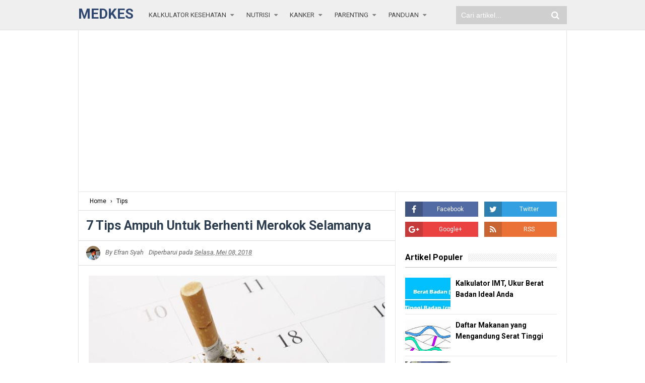

--- FILE ---
content_type: text/html; charset=UTF-8
request_url: https://www.medkes.com/2018/05/7-tips-ampuh-untuk-berhenti-merokok.html
body_size: 30164
content:
<!DOCTYPE html>
<html class='v2' dir='ltr' xmlns='http://www.w3.org/1999/xhtml' xmlns:b='http://www.google.com/2005/gml/b' xmlns:data='http://www.google.com/2005/gml/data' xmlns:expr='http://www.google.com/2005/gml/expr'>
<head>
<link href='https://www.blogger.com/static/v1/widgets/335934321-css_bundle_v2.css' rel='stylesheet' type='text/css'/>
<!-- [ Meta Tag SEO ] -->
<include expiration='7d' path='*.css'></include>
<include expiration='7d' path='*.js'></include>
<include expiration='3d' path='*.gif'></include>
<include expiration='3d' path='*.jpeg'></include>
<include expiration='3d' path='*.jpg'></include>
<include expiration='3d' path='*.png'></include>
<meta content='sat, 02 jun 2020 00:00:00 GMT' http-equiv='expires'/>
<meta charset='utf-8'/>
<meta content='width=device-width, initial-scale=1' name='viewport'/>
<meta content='blogger' name='generator'/>
<meta content='text/html; charset=UTF-8' http-equiv='Content-Type'/>
<link href='https://www.blogger.com/openid-server.g' rel='openid.server'/>
<link href='https://www.medkes.com/' rel='openid.delegate'/>
<link href='https://www.medkes.com/2018/05/7-tips-ampuh-untuk-berhenti-merokok.html' rel='canonical'/>
<title>7 Tips Ampuh Untuk Berhenti Merokok Selamanya | Medkes</title>
<meta content='Berhenti merokok memang sulit dan mungkin akan mengalami kegagalan sampai beberapa kali. Tapi dengan rencana yang matang dan dukungan yang tepat, Anda bisa berhenti merokok untuk selamanya' name='description'/>
<script type='application/ld+json'>{ "@context": "https://schema.org", "@type": "WebSite", "url": "https://www.medkes.com/", "potentialAction": { "@type": "SearchAction", "target": "https://www.medkes.com/?q={search_term}", "query-input": "required name=search_term" } }</script>
<meta content='7 Tips Ampuh Untuk Berhenti Merokok Selamanya, Medkes: 7 Tips Ampuh Untuk Berhenti Merokok Selamanya, Medkes' name='keywords'/>
<link href='https://www.medkes.com/feeds/posts/default' rel='alternate' title='Medkes - Atom' type='application/atom+xml'/>
<link href='https://www.medkes.com/feeds/posts/default?alt=rss' rel='alternate' title='Medkes - RSS' type='application/rss+xml'/>
<link href='https://www.blogger.com/feeds/4020712195290133009/posts/default' rel='alternate' title='Medkes - Atom' type='application/atom+xml'/>
<link href='https://blogger.googleusercontent.com/img/b/R29vZ2xl/AVvXsEjMlFW8HtXKFB9xaIYPGX9EeBWA7l_A6rBc2kAsc1gQiP7iIYh0xh5NDIGs9p3CYUS_0jCI49TIEHTubWrXWNbQltMG-LXHgU-XxvZFwJrwtLW8hBDpDxdfLjTTY8o_F42cHTBphgton28J/s72-c/berhenti-merokok.jpg' rel='image_src'/>
<link href='https://www.medkes.com/2018/05/7-tips-ampuh-untuk-berhenti-merokok.html' hreflang='x-default' rel='alternate'/>
<link href='/favicon.ico' rel='icon' type='image/x-icon'/>
<link href='https://plus.google.com/112093820753778305764/posts' rel='publisher'/>
<link href='https://plus.google.com/u/0/112093820753778305764/about' rel='author'/>
<link href='https://plus.google.com/112093820753778305764' rel='me'/>
<meta content='JlP1lokH877yoT1jTJd959PKSleoJGDCiDDw2olaJEA' name='google-site-verification'/>
<meta content='85066c54e43fc853' name='yandex-verification'/>
<meta content='BC05A1A916662A950659147B64BBD6F9' name='msvalidate.01'/>
<meta content='6cyrMR8K7cxt_qzKMsT94d_PAFA' name='alexaVerifyID'/>
<meta content='153be767dd75623473c987293c77d18c' name='p:domain_verify'/>
<meta content='Indonesia' name='geo.placename'/>
<meta content='Efran Syah' name='Author'/>
<meta content='unyikz@gmail.com' name='Email'/>
<meta content='general' name='rating'/>
<meta content='id' name='geo.country'/>
<meta content='4eade2c2f88b82e5583e68e98d53eea7' name='markosweb.com/validation'/>
<meta content='6d9cc4479684d70ba727d50c54378e30' name='Updowner-verification'/>
<meta content='5ede7336c3f2c15b' name='yandex-verification'/>
<!-- [ Social Media Meta Tag ] -->
<meta content='7 Tips Ampuh Untuk Berhenti Merokok Selamanya' property='og:title'/>
<meta content='https://www.medkes.com/2018/05/7-tips-ampuh-untuk-berhenti-merokok.html' property='og:url'/>
<meta content='article' property='og:type'/>
<meta content='Medkes' property='og:site_name'/>
<meta content='https://blogger.googleusercontent.com/img/b/R29vZ2xl/AVvXsEjMlFW8HtXKFB9xaIYPGX9EeBWA7l_A6rBc2kAsc1gQiP7iIYh0xh5NDIGs9p3CYUS_0jCI49TIEHTubWrXWNbQltMG-LXHgU-XxvZFwJrwtLW8hBDpDxdfLjTTY8o_F42cHTBphgton28J/s1600/berhenti-merokok.jpg' property='og:image'/>
<meta content='https://www.facebook.com/PROFIL-FACEBOOK' property='article:author'/>
<meta content='https://www.facebook.com/FAN-PAGE-FACEBOOK' property='article:publisher'/>
<meta content='KODE-APLIKASI-FACEBOOK' property='fb:app_id'/>
<meta content='KODE-ADMIN-FACEBOOK' property='fb:admins'/>
<meta content='en_US' property='og:locale'/>
<meta content='en_GB' property='og:locale:alternate'/>
<meta content='id_ID' property='og:locale:alternate'/>
<meta content='Medkes: 7 Tips Ampuh Untuk Berhenti Merokok Selamanya' name='twitter:title'/>
<meta content='USER-TWITTER' name='twitter:site'/>
<meta content='USER-TWITTER' name='twitter:creator'/>
<meta content='summary_large_image' name='twitter:card'/>
<meta content='477011355701920' property='fb:pages'/>
<style id='page-skin-1' type='text/css'><!--
/* CSS Reset */
html,body,div,span,applet,object,iframe,h1,h2,h3,h4,h5,h6,p,blockquote,pre,a,abbr,acronym,address,big,cite,code,del,dfn,em,img,ins,kbd,q,s,samp,small,strike,strong,sub,sup,tt,var,b,u,i,center,dl,dt,dd,ol,ul,li,fieldset,form,label,legend,table,caption,tbody,tfoot,thead,tr,th,td,article,aside,canvas,details,embed,figure,figcaption,footer,header,hgroup,menu,nav,output,ruby,section,summary,time,mark,audio,video{margin:0;padding:0;border:0;font-size:100%;font:inherit;vertical-align:baseline}
/* HTML5 */
article,aside,details,figcaption,figure,footer,header,hgroup,menu,nav,section{display:block}body{line-height:1;display:block}*{margin:0;padding:0}html{display:block}ol,ul{list-style:none}blockquote,q{quotes:none}blockquote:before,blockquote:after,q:before,q:after{background:transparent}table{border-collapse:collapse;border-spacing:;}*,*:before, *:after {-webkit-box-sizing:border-box;-moz-box-sizing:border-box;box-sizing:boder-box;}ins{backgrond:#fff;}
/* Body Layout */
body#layout ul,#layout ul{display:none}
body#layout #outer-wrapper, body#layout .post-inner, body#layout .sidebar, body#layout .sidebartop {padding:0}
body#layout #wrapper, body#layout .post-inner, body#layout .sidebar-inner{padding:0}
body#layout .header-wrapper{margin-top:0}
body#layout #header{min-height:0px;width:100%}
body#layout #headerdua{width:30%;float:left}
body#layout .sosial-atas li{display:none}
#layout,#layout .widget-content,#layout .add_widget{border:none}
body#layout .add_widget{border:1px solid#ddd}
#layout .add_widget a{color:#111}
#layout #header{min-height:0;width:100%;margin:10px 0 0 0}
#layout #footer-wrapper .footer-column{width:33.33%;float:left}
#layout #main-wrapper{width:70%;float:left}
#layout #sidebar-wrapper{width:30%;left:0;padding:0;float:right}
#layout .draggable-widget .widget-wrap2 {background:#c1cfd9}
#layout #banner,#layout #banner2{background-color:#444;padding:20px 0!important;margin-bottom:20px}
#layout #banner .widget,#layout #banner2 .widget{width:80%;margin:5px auto!important;overflow:hidden;float:none}
#layout #banner .add_widget,#layout #banner2 .add_widget{width:80%;margin:5px auto!important;overflow:hidden;float:none}
#footer-xwidget .footer-widget{width:31.7%;float:left;margin-left:10px}
#footer-wrapper{overflow:hidden;margin:0 auto 20px auto;padding:20px 0 0}
#layout #footer-wrapper #column1,#layout #footer-wrapper #column2{margin:0}
/* Layout */
body{background:#fff;font-family:'Roboto',sans-serif;font-size:14px;font-weight:400;text-align:left;color:#000;margin:0;padding:0}
.navbar,.post-feeds,.feed-links{display:none}.section,.widget{margin:0;padding:0}strong,b{font-weight:bold;padding:0}cite,em,i{font-style:italic}a:link,a:visited{color:#45aaff;text-decoration:none;transition:all .3s}a:hover,a:hover:visited{color:#000}
a img{border:none;border-width:0;outline:none}img{max-width:100%;vertical-align:middle;border:0}abbr,acronym{border-bottom:1px dotted;cursor:help}sup,sub{vertical-align:baseline;position:relative;top:-.4em;font-size:86%}sub{top:.4em}small{font-size:86%}kbd{display:inline-block;font-size:90%;color:#138be6}mark{background-color:#ffce00;color:#182025}p,blockquote,pre,table,figure,hr,form,ol,ul,dl{margin:1.5em 0}hr{height:1px;border:none;background-color:#999}code,kbd,pre,samp{font-family:monospace,monospace}
pre{white-space:pre;word-wrap:normal;overflow:auto;font-size:13px;margin:0}*:focus {outline:0!important}h1,h2,h3,h4,h5,h6{font-weight:700;line-height:normal}h1{font-size:200%}h2{font-size:180%;padding-bottom:4px}h3{font-size:160%}h4{font-size:140%}h5{font-size:120%}h6{font-size:100%}
.post-body blockquote{position:relative;background:#f8f8f9;border-left:none;padding:20px 55px;color:#676767;font-weight:700;line-height:22px}
.post-body blockquote:before{color:#bbb;position:absolute;top:15px;left:20px;display:inline-block;font-family:'FontAwesome';font-style:normal;font-weight:normal;line-height:1;content:"\f10d";font-size:20px;-webkit-font-smoothing:antialiased}
.post-body blockquote:after{color:#bbb;position:absolute;bottom:15px;right:20px;display:inline-block;font-family:'FontAwesome';font-style:normal;font-weight:normal;line-height:1;content:"\f10e";font-size:20px;-webkit-font-smoothing:antialiased}
.post-body h1{font-size:200%}.post-body h2{font-size:145%}.post-body h3{font-size:145%;padding-bottom:5px}.post-body h4{font-size:110%}.post-body h5{font-size:100%}.post-body h6{font-size:100%}
.post-body h1 b,.post-body h2 b,.post-body h3 b,.post-body h4 b,.post-body h5 b,.post-body h6 b{font-weight:700;}
input,button,select,textarea{font-size:100%;line-height:normal;vertical-align:baseline}
textarea{display:block;box-sizing:border-box}
input.placeholder_text,textarea.placeholder_text{color:#888}
input::-webkit-input-placeholder,textarea::-webkit-input-placeholder,input:-moz-placeholder,textarea:-moz-placeholder,input.placeholder_text,textarea.placeholder_text{color:#444}[placeholder]:focus::-webkit-input-placeholder{transition:opacity .5s .5s ease;opacity:0}
.post ul li span{position:relative;display:block;padding:0;margin:.5em 0 .5em 2em;text-decoration:none}
ol {counter-reset:li;list-style:none;padding:0;margin:0}
ol ol {margin: 0 0 0 2em}
.post ol li{position:relative;display:block;padding:0;margin:.5em 0 .5em 2em;background:#fff;text-decoration:none}
.post ol li:before{content:counter(li);counter-increment:li;position:absolute;left:-2.5em;height:2em;width:2em;text-align:center}
.post-body a{color:#3570D2;text-decoration:underline}
.post-body a:hover{color:#000}
.post-body ul{position:relative;display:block;padding:0;margin:.5em 0 .5em 1.5em;text-decoration:none}
/* Post Table */
.post-body table{width:100%}
.post-body table td,.post-body table caption{background:#fff;border:1px solid rgba(0,0,0,0.05);padding:10px;text-align:left;vertical-align:top}
.post-body table th{background:#e74c3c;color:#fff;border:1px solid rgba(0,0,0,0.05);border-bottom:0;padding:10px;text-align:left;vertical-align:top}
.post-body table.tr-caption-container{border:0;margin:0}
.post-body th{font-weight:700}
.post-body table caption{border:none;font-style:italic}
.post-body td, .post-body th{vertical-align:top;text-align:left;font-size:13px;padding:3px 5px;border:1px solid#97b28e}
.post-body th:hover{color:#fff}
.post-body td a{color:#444}
.post-body td a:hover{color:#cf4d35}
.post-body table.tr-caption-container td{border:0;padding:0;background:#fff;line-height:17px;overflow:hidden;text-align:center;text-overflow:ellipsis;font-weight:400;color:#000}
.post-body table.tr-caption-container, .post-body table.tr-caption-container img, .post-body img {max-width:100%;height:auto}
.post-body li{list-style-type:square}
.post-body td.tr-caption{border:1px solid#dbdbdb!important;font-size:80%;padding:8px 8px 8px!important}
.sr{visibility:hidden;width:0;height:0}
.clear{clear:both}
html{-webkit-font-smoothing:antialiased}
::selection{background:#eafdb7;text-shadow:none}
.post-body ::selection{background:#eafdb7;color:#000}

--></style>
<style type='text/css'>
/* Arlina Fixed Layout */
.CSS_LIGHTBOX{z-index:999999!important}
.CSS_LIGHTBOX_BG_MASK_TRANSPARENT{opacity:.95!important}
.CSS_LIGHTBOX_SCALED_IMAGE_IMG{width:auto!important;max-width:100%;box-shadow:0 0 10px rgba(0,0,0,0.1)}
.CSS_LIGHTBOX_BTN_CLOSE {background:url('https://blogger.googleusercontent.com/img/b/R29vZ2xl/AVvXsEgKBrJRarWhp3FJ9NAxLBV7siXsGlhIzf-V8-fFHIyyZCD4oZ5sMw3sHH94WxPA4pPp2Rc7sh01RFko3QCqQWzYPMo-QNfQT0EMkP-dLSmXyTrcxsuBMib9YWOIWeOT9dcp-xnPXevIHfwp/s1600/delete.png') no-repeat!important;width:32px!important;height:32px!important;top:30px!important;opacity:0.7;transition:all .3s}
.CSS_LIGHTBOX_BTN_CLOSE:hover{opacity:1}
.CSS_LIGHTBOX_BTN_CLOSE_POS{right:10px!important}
.CSS_LIGHTBOX_BG_MASK{background-color:rgba(0,0,0,0.8)!important}
.CSS_LIGHTBOX_FILMSTRIP{background-color:rgba(0,0,0,0.5)!important}
.quickedit,#ContactForm1,#ContactForm1 br{display:none}
#BlogArchive1 li.archivedate{padding:0}
#BlogArchive1 #ArchiveList ul.posts li{padding:0 0 0 22px;line-height:normal}
#ArchiveList{padding:10px}
#ArchiveList select{width:100%;padding:10px;margin-bottom:5px;border:1px solid rgba(201,201,201,0.52);font-size:13px;font-family:'Roboto',sans-serif}
/* Arlina Template Wrapper */
.maxiwrap{max-width:970px;margin:0 auto}
#wrapper{background:#fff;display:block;position:relative;overflow:hidden;max-width:970px;margin:0 auto;padding:0;border-left:1px solid rgba(0,0,0,0.1);border-right:1px solid rgba(0,0,0,0.1)}
#content-wrapper{display:block;position:relative;overflow:hidden;padding:0;margin:60px auto 0 auto}
/* Arlina Top */
.search-boxs{display:none;width:230px;height:27px;float:right;padding:0;position:relative;transition:all .1s}
#search-forms,#searchform,.search-button{border:0;line-height:27px}
#searchform{position:relative;border:0;margin:9px 0 0 0}
#search-forms{background:rgba(0,0,0,.05);border-radius:3px;color:rgba(0,0,0,.5);width:100%;padding:0 30px 0 10px;height:27px;line-height:27px;font-size:13px;margin:0;border:1px solid rgba(0,0,0,0.05);transition:all .3s}
.search-button{background:none;width:30px;padding:0;text-align:center;margin:0;top:0;right:0;font-size:13px;color:#666;position:absolute;border-radius:0;text-shadow:none;box-shadow:none}
#search-forms:focus,#search-forms:hover,.search-button:focus,.search-button:hover{background:rgba(0,0,0,0);border-color:rgba(0,0,0,0.14);outline:0;color:rgba(0,0,0,.5)}
/* Arlina Header Wrapper */
#header{background:#efefef;display:block;margin:0 auto;padding:0;word-wrap:break-word;width:100%;position:fixed;z-index:99;height:60px;line-height:60px;-webkit-transform:translateZ(0);transform:translateZ(0);border-bottom: 1px solid#E1E1E1}
#header .title{font-size:200%;margin:11px 0 0 0;padding:0;display:inline-block;width:100%;font-weight:700;text-transform:uppercase}
#header .title a{color:#304770;}
#header p.description{display:none;font-size:90%;margin:5px 0 0 0;line-height:normal}
.header img{display:block;height:auto}
#headerdua{float:left;margin:0 30px 0 0}
/* Arlina Main Navigation */
#simplify-two{font-size:0;padding:0;margin:0 auto;float:left}
#simplify-two ul.menus{height:auto;overflow:hidden;position:absolute;z-index:99;display:none}
#simplify-two a{display:block;text-transform:uppercase;height:60px;line-height:60px;color:#444;font-size:13px;overflow:hidden;margin:0 20px 0 0}
#simplify-two ul > li a i {color:#808080}
#simplify-two ul{margin:0 auto;padding:0;float:left}
#simplify-two ul li{position:relative;margin:0;list-style:none}
#simplify-two ul > li{float:left}
#simplify-two input{display:none;margin:0;padding:0;width:80px;height:45px;opacity:0;cursor:pointer}
#simplify-two label{display:none;width:55px;height:48px;line-height:48px;text-align:center}
#simplify-two label span{font-size:16px;position:absolute;left:55px}
#simplify-two ul.menus li{display:block;width:100%;text-transform:none;text-shadow:none}
#simplify-two ul.menus a{color:#fff;line-height:55px}
#simplify-two li a:hover,#simplify-two ul.menus a:hover{color:#45AAFF}
#simplify-two li ul{display:none;background:#fff;margin:0;height:auto;position:absolute;top:99%;left:0;z-index:12;box-shadow:0 3px 10px 1px rgba(0,0,0,0.14)}
#simplify-two li:hover ul.menus,#simplify-two li:hover > ul{visibility:visible;opacity:1}
#simplify-two li li{display:block;float:none;font-size:13px;height:auto;clear:both;margin-left:0;line-height:36px;border-bottom:1px solid rgba(0,0,0,0.05)}
#simplify-two li li:last-child{border:0}
#simplify-two li ul ul{left:100%;top:0}
#simplify-two li li > a{background:#fff;color:#666;display:block;margin:0;text-decoration:none;text-transform:none;min-width:180px;height:36px;line-height:36px;padding:0 13px;font-size:12px;border:0;;border-left:3px solid transparent;margin-top:0}
#simplify-two li li a:hover{background:#dfdfdf;color:#000}
/* Arlina search form */
#search-me{float:right;margin:0;padding:0;overflow:hidden;width:220px}
#search-me table{width:100%;margin:0;position:relative;height:36px}
#search-me td.search-boxs1{color:#cbd1e1!important}
#search-me input#search-boxs1[type="text"]{background:#cfcfcf;height:36px;line-height:35px;margin:0;padding:0 10px;width:100%;border:none;color:#fff!important}
#search-me input#search-button1[type="submit"]{font-family:FontAwesome;font-size:17px;background:transparent;color:#fff;height:60px;line-height:60px;margin:0;padding:0 15px;border:none;outline:none;font-weight:normal!important;transition:all 0.25s;position:absolute;right:0;top:0;z-index:2;cursor:pointer}
#search-me input#search-boxs1[type="text"]:focus{background:#cfcfcf;outline:none;color:#cbd1e1}
/* Arlina Post Wrapper */
#main-wrapper{width:64.98%;float:left;margin:0;padding:0;word-wrap:break-word;border-right:1px solid rgba(0,0,0,0.1);}
.main .Blog{border-bottom-width:0}
.main .widget{margin:0;padding:0}
.date-header{display:none!important}
h1.post-title.entry-title,h2.post-title.entry-title {font-size:18px;margin:0 0 15px}
h1.post-title.entry-title a,h2.post-title.entry-title a{color:#000}
h1.post-title.entry-title a:hover,h2.post-title.entry-title a:hover{color:#45aaff!important}
.post{background:#fff;position:relative;margin:0;padding:0}
.post-body{margin:0;line-height:1.7em;text-align:left;font-size:15px;padding:20px}
.post-info abbr{border:0}
.post-timestamp,.author-info,.comment-info,.label-info{padding:0 10px 0 0}
.author-info{margin-right:10px}
.post-body img,.post-body video,.post-body object{background:#fafafa;max-width:100%}
.breadcrumbs{background:#fff;overflow:hidden;white-space:nowrap;text-overflow:ellipsis;font-size:12px;padding:10px 20px;border-bottom:1px solid rgba(0,0,0,0.14)}
.breadcrumbs a{color:#000;margin:0 2px;line-height:normal}
.breadcrumbs .breadhome a{margin:0 5px 0 0}
.breadcrumbs .breadlabel:last-child{margin:0 0 0 4px}
.breadcrumbs a:hover{color:#45aaff}
.post-footer{line-height:1.6em}
.post-footer a{color:#97b28e}
.feed-links{clear:both;line-height:2.5em}
/* Arlina Sidebar Wrapper */
#sidebar-wrapper{padding:19px;width:35%;float:right;word-wrap:break-word;overflow:hidden}
#sidebar-wrapper h2,#sidebar-wrapper h3,#sidebar-wrapper h4{position:relative;overflow:hidden;margin:0;font-size:1rem;vertical-align:middle;padding:0 0 10px 0;border-bottom:1px solid#bfbfbf}
#sidebar-wrapper h2 span,#sidebar-wrapper h3 span,#sidebar-wrapper h4 span{display:inline-block;vertical-align:middle}
#sidebar-wrapper h2:after,#sidebar-wrapper h3:after,#sidebar-wrapper h4:after{content:'';display:inline-block;position:absolute;height:15px;top:0;margin:3px 0 12px 10px;width:100%;background:url(https://blogger.googleusercontent.com/img/b/R29vZ2xl/AVvXsEh5tBBwbEfYRAJUIu3EtdZaQE8Rw2vz0tvfEb7IwH1to4ctcgBtsx3Wsgq-OhcKZ1XEM1lrGkC-mna8Q8DJFzdJ-Hfh7w_IIEEGUJ63OyRv5ZVMqG2qnGgay7B5sKoSkqa487wZnBf08m5e/s1600/repeat-bg.png)repeat;opacity:.9}
#sidebar-wrapper .widget ul{margin:0;padding:0}
.widget-content{margin:0;padding:10px 0;overflow:hidden}
.sidebar,.sidebartop{line-height:1.5em;padding:0}
.sidebar ul,.sidebartop ul{padding:0;margin:0}
.BlogArchive #ArchiveList ul li{text-indent:0!important}
.sidebar ul li,.sidebartop ul li{margin:0;padding:10px;border-bottom:1px solid rgba(0,0,0,0.1);}
.sidebar .widget{margin:0}
.sidebartop .widget{margin:0 0 20px 0}
/* Arlina Footer Wrapper */
#footer-wrapper{background:#EFEFEF;color:#444;text-align:center;padding:20px 0 0 0;margin:auto;border-top:5px solid#dedede}
.simplifymed a{display:inline-block;text-align:center;margin-top:10px;margin-right:5px;color:#fff;border-radius:100%;opacity:.9}
.simplifymed a i{font-family:Fontawesome;width:32px;height:32px;line-height:32px;display:block}
.simplifymed a:hover{color:#fff;opacity:0.5}
.simplifymed .facebook{background:#3b5998}
.simplifymed .twitter{background:#00aced}
.simplifymed .googleplus{background:#dd4b39}
.simplifymed .rssfeed{background:#ee802f}
#footbawah{clear:both;background:#cfcfcf;margin:auto;padding:25px 20px;color:#444;font-size:14px;display:block;overflow:hidden;position:relative}
#footbawah a{color:#444}
#footbawah a:hover{text-decoration:underline}
.footbawahkiri{text-align:left;float:left}
.footbawahkanan{text-align:right;float:right}
.footbawahkanan a{color:#2ecc71}
.footbawahkanan a:hover{color:#fff}
.footer-column{position:relative;margin:0 auto;clear:both;font-size:14px;line-height:24px;overflow:hidden;text-align:left;border-bottom:1px solid rgba(0,0,0,0.1);}
.footer-column h3{position:relative;overflow:hidden;margin:0 0 10px 0;font-size:1rem;padding:0 0 10px 0;border-bottom:1px solid rgba(0,0,0,.1);color:#5f5f5f}
.footer-column h3:after{content:'';display:inline-block;position:absolute;height:15px;top:0;margin:3px 0 12px 10px;width:100%;background:url(https://blogger.googleusercontent.com/img/b/R29vZ2xl/AVvXsEh5tBBwbEfYRAJUIu3EtdZaQE8Rw2vz0tvfEb7IwH1to4ctcgBtsx3Wsgq-OhcKZ1XEM1lrGkC-mna8Q8DJFzdJ-Hfh7w_IIEEGUJ63OyRv5ZVMqG2qnGgay7B5sKoSkqa487wZnBf08m5e/s1600/repeat-bg.png)repeat;opacity:.7;}
.footer-menu{float:left;width:31%;margin:0 20px 0 0}
.footer-menu p.footer2{margin:5px auto}
.footer-menu ul{margin:0}
.footer-menu ul li{list-style-type:square;margin:0 0 0 15px}
.footer-menu ul li a{color:#444}
.footer-menu ul li a:hover{text-decoration:underline}
/* Custom Heading Widget */
.footer-column .footer-menu h3:before{content:'\f07c';font-family:fontawesome;font-weight:normal;display:inline-block;margin:0 5px 0 0;color:#95a5a6}
.footer-column .footer-menu:nth-child(1) h3:before{content:'\f046';}
.footer-column .footer-menu:nth-child(2) h3:before{content:'\f085';}
.footer-column .footer-menu:nth-child(3) h3:before{content:'\f003';}
/* Subscribe Footer */
#subscribe-footer{overflow:hidden;margin:0 0 20px 0;width:33.4%}
#subscribe-footer p{margin:1em 0}
#subscribe-footer .emailfooter{margin:auto;text-align:center;}
#subscribe-footer .emailfooter form{margin:0;padding:0;float:left}
#subscribe-footer .emailfooter input{background:rgba(255,255,255,1);padding:9px 12px;color:#999;font-size:14px;margin-bottom:10px;border:1px solid rgba(0,0,0,0.14);transition:border-color ease-in-out .15s,box-shadow ease-in-out .15s}
#subscribe-footer .emailfooter input:hover{border-color:rgba(0,0,0,.34);}
#subscribe-footer .emailfooter input:focus{color:#000;outline:none}
#subscribe-footer .emailfooter .submitfooter{background:#304770;color:#fff;margin:0 0 0 5px;font-size:14px;cursor:pointer;border:1px solid rgba(0,0,0,0.05);border-radius:3px;transition:all .3s}
#subscribe-footer .emailfooter .submitfooter:active,#subscribe-footer .emailfooter .submitfooter:hover{background:#172338;color:#fff;outline:none;box-shadow:none}
/* Popular Post */
#PopularPosts1 ul,.PopularPosts li,.PopularPosts li img,.PopularPosts li a,.PopularPosts li a img{color:#000;margin:0;padding:0;list-style:none;border:none}#PopularPosts1 ul{margin:0;list-style:none}#PopularPosts1 ul li{margin:0;padding:10px 0;position:relative;transition:all .3s linear}#PopularPosts1 ul li:hover {background:rgba(255,255,255,.8)}#PopularPosts1 ul li:last-child{border:0}#PopularPosts1 ul li img{display:block;width:100%;height:auto}#PopularPosts1 ul li .item-title a,.PopularPosts ul li a{font-size:14px;font-weight:700;line-height:1.6}#PopularPosts1 ul li .item-title a:hover,.PopularPosts ul li a:hover{color:#45aaff}#PopularPosts1 .item-thumbnail{margin:0 10px 0 0;overflow:hidden;z-index:2;display:block;position:relative;border-radius:0;width:90px;height:62px;float:left}#PopularPosts1 .item-title{padding:0 5px}#PopularPosts1 ul li:nth-child(1){border-top:none}#PopularPosts1 ul li .item-snippet{color:#999;font-size:13px}
/* Social Media */
#socialcounter{overflow:hidden;margin:0 0 20px 0}
#socialcounter ul{margin:0}
#socialcounter ul a{color:#fff;font-size:12px}
#socialcounter ul li.social_item-wrapper{float:left;width:48%;text-align:center;margin:0 4% 10px 0;color:#fff}
#socialcounter ul li a.social_item{position:relative;display:block;opacity:.9;height:30px;line-height:30px;overflow:hidden}
#socialcounter ul li.social_item-wrapper:nth-child(2n+2){margin:0}
.social_icon{float:left;line-height:30px;width:35px;font-size:1rem}
#socialcounter ul li a.social_item.social_facebook{background:#3F5B9B}
.fa-facebook.social_icon{background:#2E4372}
#socialcounter ul li.social_item-wrapper:hover .fa-facebook.social_icon{background:#3F5B9B}
#socialcounter ul li.social_item-wrapper:hover .social_facebook{background:#2E4372}
#socialcounter ul li a.social_item.social_twitter{background:#1C97DE}
.fa-twitter.social_icon{background:#1571A5}
#socialcounter ul li.social_item-wrapper:hover .fa-twitter.social_icon{background:#1C97DE}
#socialcounter ul li.social_item-wrapper:hover .social_twitter{background:#1571A5}
#socialcounter ul li a.social_item.social_rss{background:#E86321}
.fa-rss.social_icon{background:#C2521B}
#socialcounter ul li.social_item-wrapper:hover .fa-rss.social_icon{background:#E86321}
#socialcounter ul li.social_item-wrapper:hover .social_rss{background:#C2521B}
#socialcounter ul li a.social_item.social_google-plus{background:#E82C2C}
.fa-google-plus.social_icon{background:#BF2424}
#socialcounter ul li.social_item-wrapper:hover .fa-google-plus.social_icon{background:#E82C2C}
#socialcounter ul li.social_item-wrapper:hover .social_google-plus{background:#BF2424}
/* Banner */
.kotak_iklan1{position:relative;}
.kotak_iklan1:before{content:'300x250 Ad';position:absolute;background:rgba(25,25,25,.9);color:#fff;top:0;right:0;padding:2px 8px;font-size:80%}
.kotak_iklan1:hover:before{content:'Pasang iklan';}
.banner,.banner2{margin:0 auto;text-align:center;overflow:hidden}
.banner .widget,.banner2 .widget{width:100%;max-width:100%;margin:0 auto;background:#fff;text-align:center;overflow:hidden;padding:20px}
.banner .widget{border-bottom:1px solid rgba(0,0,0,0.1);}
.banner2 .widget{border-top:1px solid rgba(0,0,0,0.1);}
.banner img,.banner iframe,.banner2 img,.banner2 iframe{display:block;margin:0 auto;text-align:center;height:auto;}
.kotak_iklan{text-align:center;margin:0 auto;transition:all 1s ease-out}
.kotak_iklan .sidebar .widget-content,.kotak_iklan .sidebar-atas .widget-content{padding:0;border:0}
.kotak_iklan .sidebar .widget{margin-bottom:0;padding:0}
.kotak_iklan img{background:#fff;text-align:center;margin:0 auto;padding:4px;border:1px solid transparent!important;transition:all .6s ease-out}
.kotak_iklan img:hover{background:#fdfdfd;border:1px solid #e6e6e6}
.kotak_iklan2,.kotak_iklan3{text-align:center;margin:0 auto;transition:all 1s ease-out}
.kotak_iklan2 .sidebar .widget-content,.kotak_iklan2 .sidebar-atas .widget-content{padding:0;background:#f2f6f7;box-shadow:0 1px 2px 0 rgba(0,0,0,.1);border:0}
.kotak_iklan2 .sidebar .widget,.kotak_iklan2 .sidebar-atas .widget{margin-bottom:0;padding:0}
.kotak_iklan2 img{text-align:center;transition:all 1s ease-out}
.kotak_iklan2 img:hover{transition:all .5s ease-out}
#HTML2 .widget-content,#HTML3 .widget-content,#HTML4 .widget-content,#HTML5 .widget-content{padding:0}
/* To top */
.simplifytotop{visibility:hidden;z-index:2;background:#95a5a6;color:#fff;font-size:20px;width:37px;height:37px;line-height:37px;text-align:center;position:fixed;bottom:10px;right:10px;border-radius:2px;cursor:pointer;transition:all .4s}
.simplifytotop:hover{background:#7f8c8d;color:#fff}
.simplifytotop.arlniainf{visibility:visible;cursor:pointer;opacity:1;-webkit-transform:translateZ(0);transform:translateZ(0);transition:all .4s}
/* Arlina Global Responsive */
@media screen and (max-width:800px) {
#wrapper{overflow:initial}
#content-wrapper{background:#fff;margin:0 auto}
#footer-wrapper{border:0}
#header{padding:0;height:auto;line-height:normal;text-align:center;border:0;position:relative;z-index:initial;-webkit-transform:initial;transform:initial}
#header p.description{display:block;color:#444}
#headerdua {float:none;max-width:100%;padding:15px;margin:0}
#header .title{margin:0 0 5px 0;font-weight:700;font-size:230%}
#main-wrapper {float:none;border:0;width:100%;}
#sidebar-wrapper{padding:0 20px;width:100%;float:none}
.simplify-menu,.search-boxs{width:100%;margin:0 auto;padding:10px}
.search-boxs:hover,.search-boxs:active,.search-boxs:focus{width:100%}
#search-boxs{padding:0 0 10px 0}
#search-boxs{width:96%;float:left;padding-right:0;margin:0 2%}
.search-boxs{height:auto}
#searchform{margin:0 10px}
#menu{display:block}
#simplify-two{background:#fff;color:#2D3E50;font-size:initial;position:relative;display:block;padding:15px;text-transform:uppercase;box-shadow:none;float:none;text-align:left;border-bottom:1px solid rgba(0,0,0,0.14)}
#simplify-two ul{background:#fff;position:absolute;top:100%;left:0;z-index:3;height:auto;float:none;display:none}
#simplify-two ul > li{float:none}
#simplify-two ul.menus{width:100%;position:static;padding-left:20px}
#simplify-two li{display:block;float:none;width:auto}
#simplify-two li a:hover,#simplify-two ul.menus a:hover{background:#19232E;color:#fff}
#simplify-two a{background:#2D3E50;padding:12px;height:initial;line-height:initial;color:#fff;border:0;margin:0}
#simplify-two ul > li a i{color:rgba(255,255,255,.5);float:right}
#simplify-two input,#simplify-two label{position:absolute;top:0;left:0;display:block}
#simplify-two input{z-index:4}
#simplify-two input:checked + label{color:#fff}
#simplify-two input:checked ~ ul{display:block;width:100%}
#simplify-two li:hover > ul{width:100%}
#simplify-two li li{border:0}
#simplify-two li li > a{background:#455e78;color:#fff;height:auto;font-size:12px;line-height:30px;padding:0 10px}
#simplify-two li li:hover, #simplify-two li li a:hover{background:#2c4584;color:#fff}
#simplify-two li ul{background:#2c4584;padding:0;position:relative;width:100%;left:initial;box-shadow:none}
#simplify-two li:hover ul.menus,#simplify-two li:hover > ul{left:initial}
#simplify-two a i {float:right}
#search-me{display:none}}
@media only screen and (max-width:768px) {
#headerdua{float:none;max-width:100%}
#sidebar-wrapper,#main-wrapper{width:100%;padding:0 20px 20px 20px}
.sidebar{padding:0}
.sosial-atas li a{color:#fff}
.sosial-atas li a:hover,.sosial-atas li:hover a{background:rgba(0,0,0,0.1);color:#fff}
.page-menu ul li a:hover,.page-menu ul li:hover a{background:transparent}
.footer-menu,#subscribe-footer{float:none;width:auto;margin:0 20px 20px 20px}}
@media screen and (max-width:640px) {
#main-wrapper{width:100%;padding:0 10px 20px 10px}
#sidebar-wrapper{width:100%;padding:0 20px 20px 20px}
.status-msg-border{width:97%}
.post h2{font-size:120%}
h1.post-title.entry-title,h2.post-title.entry-title{font-size:16px;margin:0}  
#simplify-two ul{height:195px;overflow:auto}
#footer-wrapper{margin:auto;border-top:1px solid rgba(0,0,0,0.1)}
#footer-wrapper .footbawahkiri,#footer-wrapper .footbawahkanan{float:none;text-align:center}
.simplifytotop{width:32px;height:32px;line-height:32px}
#footbawah{padding:0 10px 20px 10px;line-height:normal;background:transparent}
.search-boxs{background:#fff;display:block;border-bottom:1px solid rgba(0,0,0,0.14);}
#search-forms,#searchform,.search-button{line-height:34px}
#search-forms{height:34px;line-height:34px}}
@media screen and (max-width:480px) {
body{background:#fff}
.comments .comments-content .user{line-height:2.8em}
.post h2{font-size:120%}
.post h1{font-size:120%}
body,.body-fauxcolumn-outer{font-size:80%}
#header{border:0}
#header p.description{line-height:normal}
#main-wrapper{padding:0}
#sidebar-wrapper{padding:0 10px}
.post-body{padding:10px}
.breadcrumbs{padding:18px 7px}
.widget-content{box-shadow:none;border:0}
#simplifynewsletter{margin:0 0 20px 0}
.sidebar .widget,.sidebartop .widget {margin:0;}
#Label1 .widget-content {padding:20px 10px;}
.banner .widget,.banner2 .widget{padding:10px}
#subscribe-footer .emailfooter input{width:100%}
#subscribe-footer .emailfooter .submitfooter{margin:0}
#subscribe-footer .emailfooter form{margin:auto;float:none}}
@media screen and (max-width:320px) {
body{background:#fff}
#sidebar-wrapper{padding:0 10px}
.widget-content{padding:12px 0}
#HTML2 .widget-content,#HTML3 .widget-content,#HTML4 .widget-content,#HTML5 .widget-content {padding:0}
#Label1 .widget-content {padding:20px 0;}}
@media screen and (max-width:240px) {
body,.body-fauxcolumn-outer {font-size:80%}
.simplify-menu ul li{width:50%}
#socialcounter ul li.social_item-wrapper{float:none;width:100%}
#socialcounter ul li.social_item-wrapper:nth-child(2n+2){margin:0 4% 10px 0}
#PopularPosts1 .item-thumbnail,.recent_posts_arlina .wrapinfo,.post-thumb{width:62px!important;height:52px!important}
h2.post-title.entry-title,#PopularPosts1 ul li .item-title a,.PopularPosts ul li a,ul.recent_posts_arlina li a{font-size:12px!important}
  
  
  
  
.recent_posts_arlina br{display:none}}
.status-msg-body {padding:10px 0;display:none}
.status-msg-wrap{display:none;font-size:14px;margin-left:1px;width:100%;color:#666}
.status-msg-wrap a{color:orange!important}
.status-msg-bg{display:none;background:#ccc;position:relative;width:99%;padding:6px;z-index:1;border:2px #999 solid}
.status-msg-border{display:none;border:0;position:relative;width:99%}
</style>
<style type='text/css'>
/* CSS Comments */
#comments{background:#fff;position:relative;margin:0 auto;padding:20px}
#comments h3{display:inline-block;margin:0 0 10px 0}
.comment_avatar_wrap{width:42px;height:42px;background:#fcfcfc;border-radius:6px;text-align:center;margin:0 0 20px 0;padding:0}
#comments .avatar-image-container{float:left;margin:0 10px 0 0;width:42px;height:42px;max-width:42px;max-height:42px;padding:0;margin-bottom:10px}
#comments .avatar-image-container img{width:42px;height:42px;max-width:42px;max-height:42px;background:url(https://blogger.googleusercontent.com/img/b/R29vZ2xl/AVvXsEjRatm3a0OsKVHbF2cjHlgsmoqkxwJFq1KP60WQUfFo7M2POUpHxsbn2HrajxQudSIntRLtnlWNgCuSCQ4ZpgPLNgs90YPVdoAlNdozFfbxjYlus1SvznPT_rcKJzKeC4nFfGneyISXXi6P/s1600/anon.jpg) no-repeat}
#comments .comment_name,#comments .comment_admin .comment_name{padding:0 0 10px 0;font-size:13px;position:relative}
#comments .comment_name a{color:#666;font-weight:700;padding:0;font-size:14px;text-decoration:none}
#comments .comment_admin .comment_date{font-weight:normal;font-size:11px}
#comments .comment_admin .comment_author_flag{display:inline-block;font-size:14px;color:#2D3E50;text-align:center;margin:0 0 0 3px}
#comments .comment_service{margin-top:5px}
#comments .comment_date{color:#a9a9a9;float:right;font-size:11px;font-weight:normal;margin-top:-3px}
#comments .comment_date a{color:#a9a9a9;float:right;font-size:11px;font-weight:normal;margin:0;padding:0}
#comments .comment_date a:hover{color:#a9a9a9;text-decoration:underline}
#comments .comment_body{margin-left:62px;margin-top:-64px;background:#fafafa;padding:18px 20px;line-height:26px;border-radius:7px;margin-bottom:20px;position:relative;border:1px solid rgba(0,0,0,0.05)}
#comments .comment_body p{margin:5px 0 0 0;font-size:14px;word-wrap:break-word;padding:0 0 5px 0}
#comments .comment_body:before{content:'';right:100%;border:solid transparent;height:0;width:0;position:absolute;pointer-events:none;border-right-color:rgba(0,0,0,0.08);border-width:10px}
#comments .comment_body:after{content:'';top:19px;right:99.9%;border:solid transparent;height:0;width:0;position:absolute;pointer-events:none;border-right-color:#fafafa;border-width:9px}
#comments .comment_inner{margin:12px 0}
#comments .comment_child .comment_wrap{padding-left:3%}
#comments .comment_reply{display:inline-block;margin-top:10px;padding:1px 5px;color:#fff;text-align:center;text-decoration:none;background:#bdc3c7;font:11px/18px sans-serif;transition:background-color .5s ease-out 0s}
#comments .comment_reply:hover{text-decoration:none;background:#95a5a6}
#comments .unneeded-paging-control{display:none}
#comments .comment-form{max-width:100%}
#comment-editor{width:100%;background:transparent url(https://blogger.googleusercontent.com/img/b/R29vZ2xl/AVvXsEimxfFirDslb5n9P8CoUdFOVwTSSyM6yv0Xi2po8ny_heNNYR5JBzlMsdOxINRqjvhuP4UK6EUMV39eiHU_BzPYIK4loPfZk9G5fieRhNi2utqB_B9bdc32mepDmwvShbYzsP8QHg_gNoDl/s1600/loading.gif) no-repeat 50% 30%;border:1px solid #eee}
#comments .comment_form a{text-decoration:none}
#comments .comment-form p{background:#e6ebef;padding:0px 15px 11px;margin:5px 0 15px;color:rgba(0,0,0,.8);font-size:15px;line-height:normal;border-radius:3px;position:relative;max-width:100%}
#comments .comment-form p:after{content:"";width:0;height:0;position:absolute;bottom:-16px;left:7%;border:8px solid transparent;border-color:#e6ebef transparent transparent}
#comments .comment_reply_form{padding:0 0 0 70px}
#comments .comment_reply_form .comment-form{width:99%}
.comment_emo_list .item{float:left;display:block;text-align:center;margin:1px 1px 0 0;height:40px;width:41px}
.comment_emo_list span{display:block;font-weight:700;font-size:11px;margin:3px 0 0 0;letter-spacing:1px}
img.comment_emo {width:16px;height:16px}
.comment_youtube{max-width:100%;width:400px;height:225px;display:block;margin:auto}
.comment_img{max-width:100%}
#comments .deleted-comment{display:block;color:#999}
#comments .comment_header{width:50px}
#respond{overflow:hidden;padding-left:10px;clear:both}
#comments .comment_avatar img{width:42px;height:auto;background:url(https://blogger.googleusercontent.com/img/b/R29vZ2xl/AVvXsEj0CjNr-Rr8hxZNITLqNdX9QmHRfGf_f3v-8eVMmmzOn-jCtnwEA4q0YWNUnHCnpP8svZ2ag34SoZWylCDFONn5XOQ59DRiWThH9wPcZe1eG5P0sI7pdiwy-7yD9aqDfJFceXhGLlhwvJpP/s1600/avatar.png) no-repeat;border-radius:6px}
#comments .comment-delete img{float:right;margin-left:15px;margin-top:3px}
iframe{border:none;overflow:hidden}
#emo-box,#hide-emo{display:none}
.paging-control-container{text-align:center;margin:0 0 0 25%}
.paging-control-container a{text-align:center;margin:0 auto;background:#ccc;border:1px solid #e1e1e1;padding:3px 10px}
.button-group{float:right;text-align:left;margin:0 auto}
button,button[disabled]:active{border:none;font-size:12px;font-weight:normal;border-radius:1px;padding:4px 10px;text-decoration:none;background:#b6c472;color:#fff;display:inline-block;transition:all 0.5s linear;cursor:pointer}
button:hover{background:#a0ad64;color:#fff;transition:all 0.2s linear}
button:active{background:#a0ad64;color:#fff}
button[disabled],button[disabled]:active{background:#a0ad64;border-bottom:2px solid #8b9656;color:#fff;cursor:default}
.small-button a,.small-button1 a{background:#F8774E;color:#fff;font-size:13px;cursor:pointer;margin:15px 5px 5px 0;text-decoration:none;text-transform:none;text-shadow:none;border-radius:3px;display:inline-block;padding:5px 10px;box-shadow:0 1px 2px rgba(0,0,0,0.1)}
.small-button:hover a,.small-button1:hover a{background:#CE3C09}
@media screen and (max-width:480px) {
#comments{padding:10px}
#comments .comment_body{background:#fff;margin-left:52px;margin-top:-57px;padding:0;width:auto;border:0}
.comment_avatar_wrap{width:32px;height:32px;border-radius:2px}
#comments .comment_avatar img{width:32px;background:#f6f6f6;border-radius:2px}
#comments .comment_reply{margin-top:5px;padding:0;color:#444;background:#fff}
#comments .comment_body p{margin:0;font-size:13px;padding:0}
#comments .comment_name,#comments .comment_admin .comment_name{padding:0}
#comments .comment-delete img{opacity:.5}
#comments .comment-delete:hover img{opacity:.8}
#comments .comment_inner{border-bottom:1px solid rgba(0,0,0,0.14)}
#comments .comment_date,#comments .comment_body:before{display:none}}
</style>
<style type='text/css'>
/* Arlina Post Area */
.post{overflow:hidden}
.post-info{background:#fff;display:block;color:#666;font-style:italic;line-height:1.6em;font-size:13px;padding:10px 15px;border-bottom:1px solid rgba(0,0,0,0.14);border-top:1px solid rgba(0,0,0,0.14)}
.post-info a{position:relative;color:#666;padding:0 10px 0 0}
.post-info a:hover{text-decoration:underline}
.author-info img.avatar-photo1{background:rgba(0,0,0,0.1);height:28px;width:28px;margin:0 7px 0 0;border-radius:100%;transition:all .3s;}
.author-info img.avatar-photo1:hover {transform:rotate(360deg);}
.post-timestamp,.author-info,.comment-info,.label-info{padding:0}
.post-body p{margin:0}
.post-timestamp {padding:0}
.post-body img {height:auto;margin-bottom:0;opacity:1;transition:all .6s ease}
.post-body img:hover{opacity:0.97}
.post-body a.img,.post-body .separator a{margin-left:0!important;margin-right:0!important}
h1.post-title.entry-title,h2.post-title.entry-title{color:#2D3E50;padding:15px;font-size:25px;margin:0}
  
  
  
  
.label-wrap{display:block;color:#666;padding:10px 15px 20px 12px;overflow:hidden}
.label-info{position:relative;margin:auto}
.label-info a,.label-tags{float:left;display:inline-block;position:relative;font-size:12px;margin-left:8px;color:#9d9d9d;text-decoration:none;padding:5px 10px;border:1px solid#9d9d9d;border-radius:3px}
.label-tags{color:#45aaff;border:1px solid#45aaff}
.label-info a:hover{color:#000;border-color:inherit;text-decoration:none}
.bottomshare{display:block;padding:0 20px;margin:auto;text-align:center}
/* Spoil Vid Rsp */
#spoil{color:#304770;text-align:left;cursor:pointer;font-size:13px}
#spoil:hover{text-decoration:underline}
#spoilpnl{text-align:left;font-size:11px}
#spoilpnl{display:none}
#spoilpnl ul{padding-left:16px}
#spoil:before{content:"\f0c9";font-family:FontAwesome;padding-right:5px}
.vid-rsp{position:relative;padding-bottom:56.25%;padding-top:30px;height:0;overflow:hidden}
.vid-rsp iframe, .vid-rsp object, .vid-rsp embed{position:absolute;top:0;left:0;width:100%;height:100%}
/* Middle Ads */
.middleAds{margin:25px 0;display:block;overflow:hidden;width:100%;height:auto;text-align:center}
/* Arlina Related Post */
#related-post{margin:0;padding:0}
#related-post h4{background:#fafafa;color:#111;border-bottom:1px solid rgba(0,0,0,0.14);border-top:1px solid rgba(0,0,0,0.14);padding:10px 0;font-size:20px;margin:0 0 20px 6px;padding-left:8px;line-height:1em}
#related-post h4 span{padding:6px;display:inline-block;vertical-align:middle}
.relhead{background:#fff;font-size:100%;font-weight:normal;line-height:150%;overflow:hidden;padding:0}
ul#related-summary{margin:0;padding:0 15px}
ul#related-summary li{position:relative;float:left;list-style:none outside none;margin:0 5px 15px 5px;padding:0;overflow:hidden;height:180px;width:31.6%}
ul#related-summary li img{background-color:#f1f1f1;width:100%;height:auto;max-width:100%;margin:0 auto;vertical-align:middle}
ul#related-summary li a.relinkjdulx{color:#000;display:block;font-size:12px;font-weight:400;line-height:normal;overflow:hidden;text-align:left;padding:10px 10px 10px 0}
ul#related-summary li a.relinkjdulx:hover{color:#a1a1a1}
.overlayb{position:relative;max-height:140px;overflow:hidden}
.overlayb:before{content:'';background-color:rgba(0,0,0,0.4);position:absolute;text-align:center;top:0;left:0;right:0;bottom:0;z-index:2;opacity:0;visibility:hidden;transition:all 0.4s linear}
.overlayb:hover:before,.overlayb:hover:after{opacity:1;visibility:visible}
/* Share Button */
.sharede,.sharesimp{position:relative}
.sharesimp{margin:20px auto 0 auto}
.sharesimp a.fb,.sharesimp a.gp,.sharesimp a.tw{position:relative;display:inline-block;margin:0 0 5px 0;color:#fff;text-shadow:none;padding:12px 0;width:32.9%;font-size:16px;font-weight:700;overflow:hidden;transition:all .3s}
.sharesimp a.gp{background:#f20000}
.sharesimp a.fb{background:#516ca4}
.sharesimp a.tw{background:#00baff}
.fbtea,.gotea,.plustea,.twtea{font-size:2.5rem;vertical-align:middle;position:absolute;left:5px;top:5px;color:rgba(255,255,255,.5);transition:all .3s}
.sharesimp a:hover .fbtea,.sharesimp a:hover .gotea,.sharesimp a:hover .plustea,.sharesimp a:hover .twtea{color:rgba(255,255,255,.3);transform:scale(1.3) rotate(-20deg)}
.sharesimp a.fb:hover,.sharesimp a.gp:hover,.sharesimp a.tw:hover{color:#fff;background:#34495e}
.sharesimp a.fb:active,.sharesimp a.gp:active,.sharesimp a.tw:active{box-shadow:inset 0 1px 0 rgba(0,0,0,.16)}
/* Arlina Shortcodes */
.button{list-style:none;text-align:center;width:95%;margin:10px;padding:2px;font-size:14px;clear:both}
.button ul{margin:0;padding:0}
.post-body ul.button{list-style:none;text-align:center;margin:20px auto;padding:2px;font-size:14px;clear:both;z-index:2}
.button li{display:inline;margin:0 5px;padding:0;list-style:none}
.post-body ul.button a.demo,.post-body ul.button a.download{display:block;background:#97b28e;max-width:180px;padding:8px 12px;color:#fff;font-weight:700;font-size:14px;text-align:center;text-transform:uppercase;letter-spacing:0.5px;margin:auto;border-radius:3px;transition:all .3s}
.post-body ul.button a.demo{background:#95a5a6}
.post-body ul.button a.download{background:#95a5a6}
.post-body ul.button a.demo:hover,.post-body ul.button a.download:hover{background:#34495e;color:#fff}
.first-letter{float:left;color:#f77c6a;font-size:75px;line-height:60px;padding-top:4px;padding-right:8px;padding-left:3px;font-family:Georgia}
.bagidua{-webkit-column-count:2;-moz-column-count:2;column-count:2}
.bagitiga{-webkit-column-count:3;-moz-column-count:3;column-count:3}
.bagiempat{-webkit-column-count:4;-moz-column-count:3;column-count:4}
.bagidua img,.bagitiga img,.bagiempat img{-webkit-backface-visibility:hidden;margin-bottom:20px;max-width:100%}
#wrap{margin:20px auto;text-align:center}
.btn{background:#7fa4ed;padding:8px 12px;color:#fff;font-weight:700;font-size:14px;text-align:center;text-transform:uppercase;letter-spacing:0.5px;border-radius:4px;transition:all .3s}
.btn:hover,.btn:active,.btn.down:hover,.btn.down:active{background:#41598B}
.post-body a:visited.btn,.post-body a:visited.btn.down,.post-body a:link.btn,.post-body a.btn.down,.post-body a.btn:hover,.post-body a.btn:active,.post-body a.btn.down:hover,.post-body a.btn.down:active{color:#fff}
.btn i{margin:0}
.btn.down.anima{-webkit-animation:anim 2s ease-in infinite;animation:anim 2s ease-in infinite}
.videoyoutube{text-align:center;margin:auto;width:100%;}.video-responsive{position:relative;padding-bottom:56.25%;height:0;overflow:hidden;}.video-responsive iframe{position:absolute;top:0;left:0;width:100%;height:100%;border:0}
.post-body pre{background-color:#383a4c;-webkit-user-select:text;-khtml-user-select:text;-moz-user-select:text;-ms-user-select:text;user-select:text;padding:0;margin:.5em auto;white-space:pre;word-wrap:break-word;overflow:auto;position:relative;width:100%;-moz-tab-size:2;-o-tab-size:2;tab-size:2;word-break:normal;-webkit-user-select:text;-khtml-user-select:text;-moz-user-select:text;-ms-user-select:text;user-select:text;-webkit-hyphens:none;-moz-hyphens:none;-ms-hyphens:none;hyphens:none}
.post-body pre::-webkit-scrollbar,pre::-moz-scrollbar,pre code::-webkit-scrollbar,pre code::-moz-scrollbar,code::-webkit-scrollbar,code::-moz-scrollbar {display:none}
.post-body pre code{display:block;background:none;border:none;color:#bdc3c7;padding:25px 20px 20px 20px;font-family:'Source Code Pro',Menlo,Consolas,Monaco,monospace;font-size:.83rem;white-space:pre;overflow:auto}
pre mark,code mark,pre code mark {background-color:#f39c12!important;color:#fff!important;padding:2px;margin:0 2px;border-radius:2px}
#related-summary .news-text,#share-menu{display:none}
.post-body pre code::selection,.post-body pre::selection{background:#bdc3c7;color:#fff}
/* Arlina Post Navigation */
#blog-pager-newer-link,#blog-pager-older-link{font-size:100%}
.blog-pager-older-link,.home-link,.blog-pager-newer-link{padding:0}
.halaman{margin:auto;padding:0;border-bottom:1px solid rgba(0,0,0,0.08);}
.halaman-kanan,.halaman-kiri{color:#45aaff;background:0 0;width:50%;position:relative;margin:0}
.halaman-kiri{background:#fff;width:50%;float:left;margin:0;text-align:left;padding:20px 20px 20px 30px;height:72px;border-right:1px solid rgba(0,0,0,0.08);}
.halaman-kanan{background:#fff;width:50%;float:right;margin:0;text-align:right;padding:20px 30px 20px 20px;height:72px}
.halaman-kanan:hover,.halaman-kiri:hover{background:#fdfdfd;color:#000}
.halaman-kanan:hover a,.halaman-kiri:hover a{color:#000}
.halaman-kanan a,.halaman-kiri a{color:#45aaff;font-size:14px;font-weight:500;line-height:1.3em;transition:initial}
.current-pageleft,.current-pageright,.halaman-kanan a,.halaman-kiri a{font-size:14px;font-family:Roboto,Arial,sans-serif;font-weight:700;background:transparent;text-decoration:none;line-height:normal;transition:initial}
.halaman-kanan a:hover,.halaman-kanan:hover .pager-title-left,.halaman-kiri a:hover,.halaman-kiri:hover .pager-title-left,.halaman-kiri:hover .current-pageleft,.halaman-kanan:hover .current-pageright{color:000}
#blog-pager,.isihalaman-kanan,.isihalaman-kiri{margin:0}
.panahkanan,.panahkiri{position:absolute;top:50%;margin-top:-8px}
.panahkiri{left:10px}
.panahkanan{right:10px}
.comments-content {display:block;position:relative;margin-top:20px;}
#HTML1{width:100%;max-width:300px}
/* CSS Item Responsive */
@media only screen and (max-width:960px){
.bagidua,.bagitiga,.bagiempat{-webkit-column-count:2;-moz-column-count:2;column-count:2;}}
@media only screen and (max-width:800px){
#HTML1{max-width:100%;position:relative!important;top:initial!important}}
@media only screen and (max-width:640px){
h1.post-title.entry-title,h2.post-title.entry-title{font-size:16px;}
#related-post h4{margin:0 0 5px;border-bottom:1px solid rgba(0,0,0,0.12)}
ul#related-summary li{float:left;list-style:none;overflow:hidden;width:50%;padding:10px 0;height:160px;margin:0}
ul#related-summary li a.relinkjdulx{font-size:12px;font-weight:400;padding:5px 5px 5px 4px}
ul#related-summary li .overlaytext{float:left;display:inline-block;font-size:12px;font-weight:700;line-height:normal;overflow:hidden;padding:0}
ul#related-summary li .overlayb{display:inline-block;float:left;height:auto;margin:0 4px}
ul#related-summary li img{height:auto}
.sharesimp a.fb,.sharesimp a.gp,.sharesimp a.tw{width:100%}
.bagidua,.bagitiga,.bagiempat{-webkit-column-count:1;-moz-column-count:1;column-count:1}
@media screen and (max-width:603px){
.halaman-kanan,.halaman-kiri{width:100%;padding:17px 0;height:auto;border:0}
.halaman-kiri{border-bottom:1px solid rgba(0,0,0,0.08)}
.isihalaman-kiri{margin-left:40px!important}
.isihalaman-kanan{margin-right:40px!important}
.panahkanan,.panahkiri{margin-top:-6px}
@media screen and (max-width:320px){
.label-wrap{display:none}}
</style>
<script type='text/javascript'>/*<![CDATA[*/function saringtags(r,l){for(var e=r.split("<"),n=0;n<e.length;n++)-1!=e[n].indexOf(">")&&(e[n]=e[n].substring(e[n].indexOf(">")+1,e[n].length));return e=e.join(""),e=e.substring(0,l-1)}function relpostimgcuplik(r){for(var l=0;l<r.feed.entry.length;l++){var e=r.feed.entry[l];reljudul[relnojudul]=e.title.$t,postcontent="","content"in e?postcontent=e.content.$t:"summary"in e&&(postcontent=e.summary.$t),relcuplikan[relnojudul]=saringtags(postcontent,numchars),"media$thumbnail"in e?postimg=e.media$thumbnail.url:postimg="https://1.bp.blogspot.com/-htG7vy9vIAA/Tp0KrMUdoWI/AAAAAAAABAU/e7XkFtErqsU/s1600/grey.GIF",relgambar[relnojudul]=postimg;for(var n=0;n<e.link.length;n++)if("alternate"==e.link[n].rel){relurls[relnojudul]=e.link[n].href;break}relnojudul++}}function contains(r,l){for(var e=0;e<r.length;e++)if(r[e]==l)return!0;return!1}function artikelterkait(){for(var r=new Array(0),l=new Array(0),e=new Array(0),n=new Array(0),t=0;t<relurls.length;t++)contains(r,relurls[t])||(r.length+=1,r[r.length-1]=relurls[t],l.length+=1,l[l.length-1]=reljudul[t],e.length+=1,e[e.length-1]=relcuplikan[t],n.length+=1,n[n.length-1]=relgambar[t]);reljudul=l,relurls=r,relcuplikan=e,relgambar=n;for(var t=0;t<reljudul.length;t++){var a=Math.floor((reljudul.length-1)*Math.random()),u=reljudul[t],i=relurls[t],o=relcuplikan[t],s=relgambar[t];reljudul[t]=reljudul[a],relurls[t]=relurls[a],relcuplikan[t]=relcuplikan[a],relgambar[t]=relgambar[a],reljudul[a]=u,relurls[a]=i,relcuplikan[a]=o,relgambar[a]=s}for(var g,m=0,d=Math.floor((reljudul.length-1)*Math.random()),c=d,h=document.URL;relmaxtampil>m&&(relurls[d]==h||(g="<li class='news-title clearfix'>",g+="<a href='"+relurls[d]+"' rel='nofollow' target='_top' title='"+reljudul[d]+"'><div class='overlayb'><img src='"+relgambar[d]+"' /></div></a>",g+="<div class='overlaytext'><a class='relinkjdulx' href='"+relurls[d]+"' target='_top'>"+reljudul[d]+"</a></div>",g+="<span class='news-text'>"+relcuplikan[d]+"</span>",g+="</li>",document.write(g),m++,m!=relmaxtampil))&&(d<reljudul.length-1?d++:d=0,d!=c););}var relnojudul=0,relmaxtampil=6,numchars=90,reljudul=new Array,relurls=new Array,relcuplikan=new Array,relgambar=new Array;/*]]>*/</script>
<script src='https://ajax.googleapis.com/ajax/libs/jquery/3.2.1/jquery.min.js'></script>
<script type='text/javascript'>
//<![CDATA[
//CSS Ready
function loadCSS(e, t, n) { "use strict"; var i = window.document.createElement("link"); var o = t || window.document.getElementsByTagName("script")[0]; i.rel = "stylesheet"; i.href = e; i.media = "only x"; o.parentNode.insertBefore(i, o); setTimeout(function () { i.media = n || "all" }) }
loadCSS("https://fonts.googleapis.com/css?family=Roboto:400,400i,700,700i");loadCSS("https://maxcdn.bootstrapcdn.com/font-awesome/4.7.0/css/font-awesome.min.css");
//]]>
</script>
<script async='async' src='https://www.googletagmanager.com/gtag/js?id=G-Y0K899CDPK'></script>
<script>
  window.dataLayer = window.dataLayer || [];
  function gtag(){dataLayer.push(arguments);}
  gtag('js', new Date());

  gtag('config', 'G-Y0K899CDPK');
</script>
<link href='https://www.blogger.com/dyn-css/authorization.css?targetBlogID=4020712195290133009&amp;zx=a15c1881-d83c-4439-b0a5-79f4ece69ce4' media='none' onload='if(media!=&#39;all&#39;)media=&#39;all&#39;' rel='stylesheet'/><noscript><link href='https://www.blogger.com/dyn-css/authorization.css?targetBlogID=4020712195290133009&amp;zx=a15c1881-d83c-4439-b0a5-79f4ece69ce4' rel='stylesheet'/></noscript>
<meta name='google-adsense-platform-account' content='ca-host-pub-1556223355139109'/>
<meta name='google-adsense-platform-domain' content='blogspot.com'/>

<!-- data-ad-client=ca-pub-4556841991708237 -->

</head>
<!-- <body><div></div> -->
<body class='loading'>
<div id='header' itemscope='itemscope' itemtype='https://schema.org/WPHeader'>
<div class='maxiwrap'>
<div class='section' id='headerdua'><div class='widget Header' data-version='1' id='Header1'>
<div id='header-inner'>
<div class='titlewrapper'>
<h2 class='title'>
<a href='https://www.medkes.com/' itemprop='url' title='Medkes'>
<span itemprop='name'>Medkes</span>
</a>
</h2>
</div>
<div class='descriptionwrapper'>
<p class='description'><span>Media Informasi Kesehatan</span></p>
</div>
</div>
</div></div>
<nav id='simplify-two' itemscope='itemscope' itemtype='https://schema.org/SiteNavigationElement'>
<input type='checkbox'><i aria-hidden='true' class='fa fa-th-list'></i> Menu</input>
<ul id='simplify-click'>
<li><a href='https://www.medkes.com/search/label/Kalkulator%20Kesehatan' itemprop='url'><span Ktemprop='name'>Kalkulator kesehatan <i class='fa fa-caret-down fa-fw'></i></span></a><ul>
<li><a href='https://www.medkes.com/2023/05/kalkulator-denyut-jantung-maksimal-djm.html' itemprop='url'><span itemprop='name'>Denyut Jantung Maksimal</span></a></li>
<li><a href='https://www.medkes.com/2013/11/kalkulator-imt-ukur-berat-badan-ideal.html' itemprop='url'><span itemprop='name'>Indeks Massa Tubuh</span></a></li>
<li><a href='https://www.medkes.com/2013/11/kalkulator-kehamilan-prediksikan-persalinan-anda.html' itemprop='url'><span itemprop='name'>Kehamilan</span></a></li>
<li><a href='https://www.medkes.com/2013/11/kalkulator-kalori-hitung-kebutuhan-kalori-harian.html' itemprop='url'><span itemprop='name'>Kalori Harian</span></a></li>
<li><a href='https://www.medkes.com/2014/03/kalkulator-masa-subur-cara-tepat-untuk-kehamilan.html' itemprop='url'><span itemprop='name'>Masa Subur</span></a></li>
<li><a href='https://www.medkes.com/2023/04/kalkulator-tekanan-darah.html' itemprop='url'><span itemprop='name'>Tekanan Darah</span></a></li>
</ul></li>
<li><a href='https://www.medkes.com/search/label/Nutrisi' itemprop='url'><span itemprop='name'>Nutrisi <i class='fa fa-caret-down fa-fw'></i></span></a>
<ul>
<li><a href='https://www.medkes.com/2014/09/antioksidan-pengertian-manfaat-dan-sumbernya.html' itemprop='url'><span itemprop='name'>Antioksidan</span></a></li>
<li><a href='https://www.medkes.com/2018/01/manfaat-kalium-bagi-kesehatan.html' itemprop='url'><span itemprop='name'>Kalium</span></a></li>
<li><a href='https://www.medkes.com/2013/02/kalsium-mineral-penting-untuk-tubuh.html' itemprop='url'><span itemprop='name'>Kalsium</span></a></li>
<li><a href='https://www.medkes.com/2013/05/fungsi-dan-akibat-kekurangan-protein.html' itemprop='url'><span itemprop='name'>Protein</span></a></li>
<li><a href='https://www.medkes.com/2014/04/daftar-makanan-yang-mengandung-serat-tinggi.html' itemprop='url'><span itemprop='name'>Serat</span></a></li>
<li><a href='https://www.medkes.com/2014/04/fungsi-sumber-dan-dosis-vitamin-a.html' itemprop='url'><span itemprop='name'>Vitamin A</span></a></li>
<li><a href='https://www.medkes.com/2017/10/asam-folat-folat-atau-vitamin-b9.html' itemprop='url'><span itemprop='name'>Vitamin B9 (Asam Folat)</span></a></li>
<li><a href='https://www.medkes.com/2014/08/fungsi-dan-akibat-kekurangan-vitamin-b12.html' itemprop='url'><span itemprop='name'>Vitamin B12</span></a></li>
<li><a href='https://www.medkes.com/2014/09/8-kelompok-vitamin-b-lengkap-beserta-fungsinya.html' itemprop='url'><span itemprop='name'>Vitamin B Kompleks</span></a></li>
<li><a href='https://www.medkes.com/2014/01/manfaat-ajaib-dari-mengkonsumsi-vitamin-c.html' itemprop='url'><span itemprop='name'>Vitamin C</span></a></li>
<li><a href='https://www.medkes.com/2013/04/fungsi-dosis-akibat-kekurangan-vitamin-d.html' itemprop='url'><span itemprop='name'>Vitamin D</span></a></li>
<li><a href='http://www.medkes.com/2018/01/vitamin-k-manfaat-dan-sumbernya.html' itemprop='url'><span itemprop='name'>Vitamin K</span></a></li>
<li><a href='https://www.medkes.com/2013/04/pentingnya-zat-besi-bagi-tubuh-dan-sumbernya.html' itemprop='url'><span itemprop='name'>Zat Besi</span></a></li>
</ul>
</li>
<li><a href='https://www.medkes.com/search/label/Kanker' itemprop='url'><span itemprop='name'>Kanker <i class='fa fa-caret-down fa-fw'></i></span></a>
<ul>
<li><a href='https://www.medkes.com/2014/05/gejala-penyebab-dan-pengobatan-kanker-ginjal.html' itemprop='url'><span itemprop='name'>Ginjal</span></a></li>
<li><a href='https://www.medkes.com/2015/07/kanker-kandung-kemih-gejala-penyebab-pengobatan.html' itemprop='url'><span itemprop='name'>Kandung Kemih</span></a></li>
<li><a href='https://www.medkes.com/2013/05/jenis-penyebab-pengobatan-kanker-kulit.html' itemprop='url'><span itemprop='name'>Kulit</span></a></li>
<li><a href='https://www.medkes.com/2015/09/kanker-mata-jenis-gejala-dan-pengobatan.html' itemprop='url'><span itemprop='name'>Mata</span></a></li>
<li><a href='https://www.medkes.com/2017/10/gejala-dan-pengobatan-kanker-mulut.html' itemprop='url'><span itemprop='name'>Mulut</span></a></li>
<li><a href='https://www.medkes.com/2014/08/gejala-penyebab-dan-pengobatan-kanker-otak.html' itemprop='url'><span itemprop='name'>Otak</span></a></li>
<li><a href='https://www.medkes.com/2014/08/tanda-dan-gejala-kanker-ovarium-apakah-anda-berisiko.html' itemprop='url'><span itemprop='name'>Ovarium</span></a></li>
<li><a href='https://www.medkes.com/2013/03/gejala-pengobatan-pencegahan-kanker-paru-paru.html' itemprop='url'><span itemprop='name'>Paru-paru</span></a></li>
<li><a href='https://www.medkes.com/2014/08/penyebab-gejala-dan-pengobatan-kanker-payudara.html' itemprop='url'><span itemprop='name'>Payudara</span></a></li>
<li><a href='https://www.medkes.com/2014/08/kanker-tiroid-jenis-penyebab-dan-pengobatan.html' itemprop='url'><span itemprop='name'>Tiroid</span></a></li>
<li><a href='https://www.medkes.com/2014/03/jenis-penyebab-gejala-dan-pengobatan-kanker-tulang.html' itemprop='url'><span itemprop='name'>Tulang</span></a></li>
</ul>
</li>
<li><a href='https://www.medkes.com/search/label/Parenting' itemprop='url'><span itemprop='name'>Parenting <i class='fa fa-caret-down fa-fw'></i></span></a>
<ul>
<li><a href='https://www.medkes.com/2015/01/alergi-makanan-pada-anak-anak.html' itemprop='url'><span itemprop='name'>Alergi Anak</span></a></li>
<li><a href='https://www.medkes.com/2014/11/mengatasi-asma-pada-anak-anak.html' itemprop='url'><span itemprop='name'>Asma Anak</span></a></li>
<li><a href='https://www.medkes.com/2014/09/dehidrasi-pada-bayi-gejala-penyebab-dan-pengobatan.html' itemprop='url'><span itemprop='name'>Dehidrasi Anak</span></a></li>
<li><a href='https://www.medkes.com/2014/01/langkah-tepat-mengatasi-demam-pada-anak.html' itemprop='url'><span itemprop='name'>Demam Anak</span></a></li>
<li><a href='https://www.medkes.com/2013/05/penyebab-dan-penanganan-diare-pada-bayi.html' itemprop='url'><span itemprop='name'>Diare Bayi</span></a></li>
<li><a href='https://www.medkes.com/2014/01/pengertian-tujuan-dan-jadwal-imunisasi-lengkap.html' itemprop='url'><span itemprop='name'>Imunisasi</span></a></li>
<li><a href='https://www.medkes.com/2014/05/penyebab-dan-cara-mengatasi-kolik-pada-bayi.html' itemprop='url'><span itemprop='name'>Kolik Bayi</span></a></li>
<li><a href='https://www.medkes.com/2014/09/penyebab-mabuk-kendaraan-pada-anak-anak.html' itemprop='url'><span itemprop='name'>Mabuk Kendaraan</span></a></li>
<li><a href='https://www.medkes.com/2013/03/tips-atasi-kebiasaan-mengompol-anak-anak.html' itemprop='url'><span itemprop='name'>Mengompol</span></a></li>
<li><a href='https://www.medkes.com/2014/05/mengatasi-obesitas-kegemukan-pada-anak.html' itemprop='url'><span itemprop='name'>Obesitas Anak</span></a></li>
<li><a href='https://www.medkes.com/2016/02/penyebab-pengobatan-sakit-kepala-pada-anak.html' itemprop='url'><span itemprop='name'>Sakit Kepala Anak</span></a></li>
<li><a href='https://www.medkes.com/2014/04/serba-serbi-sakit-perut-pada-anak-anak.html' itemprop='url'><span itemprop='name'>Sakit Perut Anak</span></a></li>
<li><a href='https://www.medkes.com/2013/06/panduan-memilih-susu-formula-untuk-bayi.html' itemprop='url'><span itemprop='name'>Susu Formula</span></a></li>
</ul></li>
<li><a href='https://www.medkes.com/search/label/Tips' itemprop='url'><span itemprop='name'>Panduan <i class='fa fa-caret-down fa-fw'></i></span></a>
<ul>
<li><a href='https://www.medkes.com/2014/10/pengertian-suppositoria-dan-cara-menggunakannya.html' itemprop='url'><span itemprop='name'>Obat Suppositoria</span></a></li>
<li><a href='https://www.medkes.com/2018/04/cara-menggunakan-obat-tetes-hidung.html' itemprop='url'><span itemprop='name'>Obat Tetes Hidung</span></a></li>
<li><a href='https://www.medkes.com/2014/09/cara-menggunakan-obat-tetes-mata.html' itemprop='url'><span itemprop='name'>Obat Tetes Mata</span></a></li>
<li><a href='https://www.medkes.com/2014/09/cara-menggunakan-obat-tetes-telinga.html' itemprop='url'><span itemprop='name'>Obat Tetes Telinga</span></a></li>
<li><a href='http://www.medkes.com/2018/02/cara-menggunakan-tensimeter-sphygmomanometer.html' itemprop='url'><span itemprop='name'>Tensimeter</span></a></li>
<li><a href='https://www.medkes.com/2014/09/jenis-termometer-dan-cara-menggunakannya.html' itemprop='url'><span itemprop='name'>Termometer</span></a></li>
</ul></li>
</ul>
</nav>
<form action='/search' id='search-me' method='get'>
<table>
<tbody>
<tr>
<td class='search-boxs1'>
<input id='search-boxs1' name='q' onblur='if(this.value==&#39;&#39;)this.value=this.defaultValue;' onfocus='if(this.value==this.defaultValue)this.value=&#39;&#39;;' type='text' value='Cari artikel...'/>
</td>
<td class='search-button1'>
<input id='search-button1' type='submit' value=''/>
</td>
</tr>
</tbody>
</table>
</form>
</div>
</div>
<div class='clear'></div>
<div class='search-boxs'>
<form action='/search' id='searchform' method='get'>
<input id='search-forms' name='q' placeholder='Cari artikel...' type='text'/>
<span class='search-button'><i class='fa fa-search'></i></span>
</form>
</div>
<div class='clear'></div>
<div id='wrapper'>
<div id='content-wrapper' itemscope='itemscope' itemtype='https://schema.org/Blog' role='main'>
<div class='banner section section' id='banner'><div class='widget HTML' data-version='1' id='HTML2'>
<div class='widget-content'>
<!-- headerbesar -->
<ins class="adsbygoogle"
     style="display:block"
     data-ad-client="ca-pub-4556841991708237"
     data-ad-slot="8800770354"
     data-ad-format="auto"
     data-full-width-responsive="true"></ins>
<script>
     (adsbygoogle = window.adsbygoogle || []).push({});
</script>
</div>
<div class='clear'></div>
</div></div>
<div class='clear'></div>
<div id='main-wrapper'>
<div class='main section' id='main'><div class='widget Blog' data-version='1' id='Blog1'>
<div class='breadcrumbs' itemscope='itemscope' itemtype='https://schema.org/BreadcrumbList'>
<span itemprop='itemListElement' itemscope='itemscope' itemtype='https://schema.org/ListItem'>
<a href='https://www.medkes.com/' itemprop='item' title='Home'>
<meta content='1' itemprop='position'/>
<span itemprop='name'>Home</span></a>
</span>
 &nbsp;&#8250;&nbsp;
          <span itemprop='itemListElement' itemscope='itemscope' itemtype='https://schema.org/ListItem'>
<meta content='2' itemprop='position'/>
<a href='https://www.medkes.com/search/label/Tips' itemprop='item' title='Tips'>
<span itemprop='name'>Tips</span>
</a>
</span>
</div>
<div class='blog-posts hfeed'>
<!--Can't find substitution for tag [defaultAdStart]-->

                <div class="date-outer">
              
<h2 class='date-header'><span>08 Mei 2018</span></h2>

                <div class="date-posts">
              
<div class='post-outer'>
<div class='post hentry'>
<h1 class='post-title entry-title'>
7 Tips Ampuh Untuk Berhenti Merokok Selamanya
</h1>
<div class='post-header'>
<div class='post-header-line-1'>
<div class='post-info'>
<span class='author-info'>
<span class='vcard' itemprop='author' itemscope='itemscope' itemtype='https://schema.org/Person'>
<span class='fn'>
<img alt='Efran Syah' class='avatar-photo1' height='32' itemprop='image' src='//blogger.googleusercontent.com/img/b/R29vZ2xl/AVvXsEjAItJHjGaBDj2O9VUTK6HV_2wNSVZqHAy2MmR95lkJwGLcrzIIsE7jtfBGD3ZBvWtDH3Mm22Imof_8KUn8lobgy-mXjGrL9MdCWJ3ALHZ_umBH67jr2quLRClBLYl6jY6nsVQ80caQGyHfTJCi5SjspYsJxvBNIhmGpWJg7pNGtNqB/s220/IMG20221123091338%20-%20Copy.jpg' title='Efran Syah' width='32'/> By <a class='g-profile' href='https://www.blogger.com/profile/04581773432143746538' rel='author' title='author profile'><span itemprop='name'>Efran Syah</span>
</a>
</span>
</span>
</span>
<span class='post-timestamp'>
<meta content='https://www.medkes.com/2018/05/7-tips-ampuh-untuk-berhenti-merokok.html' itemprop='url'/>
                    Diperbarui pada <a class='timestamp-link' href='https://www.medkes.com/2018/05/7-tips-ampuh-untuk-berhenti-merokok.html' rel='bookmark' title='permanent link'><abbr class='published updated' itemprop='datePublished' title='2018-05-08T13:15:00+07:00'>Selasa, Mei 08, 2018</abbr></a>
</span>
</div>
</div>
</div>

<div style="display:block;text-align:center;margin:0 auto;">

</div>
<div class='post-body entry-content' id='post-body-2896659493512038802'>
<div class='middleAds middleAds1' id='middleAds1'>
<div style='clear:both;'>

        <ins class="adsbygoogle"
     style="display:block"
     data-ad-client="ca-pub-4556841991708237"
     data-ad-slot="8535340181"
     data-ad-format="auto"
     data-full-width-responsive="true"></ins>
<script>
     (adsbygoogle = window.adsbygoogle || []).push({});
</script>
      </div>
</div>
<div class='middleAds middleAds2' id='middleAds2'>
<div style='clear:both;'>

        <ins class="adsbygoogle"
     style="display:block"
     data-ad-client="ca-pub-4556841991708237"
     data-ad-slot="8535340181"
     data-ad-format="auto"
     data-full-width-responsive="true"></ins>
<script>
     (adsbygoogle = window.adsbygoogle || []).push({});
</script>     
      </div>
</div>
<div id='tgtPost'><div class="separator" style="clear: both; text-align: center;">
<a href="https://blogger.googleusercontent.com/img/b/R29vZ2xl/AVvXsEjMlFW8HtXKFB9xaIYPGX9EeBWA7l_A6rBc2kAsc1gQiP7iIYh0xh5NDIGs9p3CYUS_0jCI49TIEHTubWrXWNbQltMG-LXHgU-XxvZFwJrwtLW8hBDpDxdfLjTTY8o_F42cHTBphgton28J/s1600/berhenti-merokok.jpg" imageanchor="1" style="margin-left: 1em; margin-right: 1em;"><img alt="Tanggal berhenti merokok" border="0" data-original-height="330" data-original-width="600" src="https://blogger.googleusercontent.com/img/b/R29vZ2xl/AVvXsEjMlFW8HtXKFB9xaIYPGX9EeBWA7l_A6rBc2kAsc1gQiP7iIYh0xh5NDIGs9p3CYUS_0jCI49TIEHTubWrXWNbQltMG-LXHgU-XxvZFwJrwtLW8hBDpDxdfLjTTY8o_F42cHTBphgton28J/s1600/berhenti-merokok.jpg" title="Tanggal berhenti merokok" /></a></div>
<br />
Berhenti merokok memang sulit dan mungkin akan mengalami kegagalan sampai beberapa kali. Tapi dengan rencana yang matang dan dukungan yang tepat, Anda bisa berhenti merokok untuk selamanya.<br />
<br />
Agar berhasil berhenti merokok, diperlukan beberapa upaya dan kerja keras. Hanya berniat untuk berhenti merokok tapi menunda-nunda "action-nya" adalah kesalahan besar.<br />
<br />
Berikut ini adalah 10 trik dan tips mujarab yang akan membantu menyingkirkan rokok untuk selamanya.<br />
<br />
<h3>
1. Kuatkan keputusan berhenti merokok</h3>
Apa-apa saja alasan Anda untuk berhenti merokok? Tulis dan buat dalam satu daftar, misalnya karena Anda ingin menabung, ingin lebih sehat, lebih kuat, dan tidak mudah capek, ingin kulit wajah lebih bersih, atau karena tidak mau asap rokok Anda terhirup oleh orang-orang yang Anda sayangi. Semakin kuat alasannya, semakin kuat keinginan Anda untuk berhenti merokok.<br />
<br />
Saran: Taruh daftar tersebut di suatu tempat yang sering dilihat (seperti kulkas) atau buat daftar tersebut di ponsel Anda, dan baca kembali setiap kali Anda memiliki keinginan untuk merokok.<br />
<br />
<h3>
2. Tentukan tanggal berhenti merokok</h3>
Pilih kapan tanggal Anda harus berhenti merokok dan patuhi. Jangan pilih tanggal dimana pekerjaan Anda sedang banyak atau cenderung berada di bawah tekanan.<br />
<br />
Sebelum tanggal tersebut, disarankan untuk melakukan persiapan di beberapa minggu sebelumnya. Cobalah untuk tidak merokok di saat biasanya Anda merokok (seperti di saat istirahat kerja). Sebaiknya pergilah ke tempat-tempat yang tidak berhubungan dengan rokok.<br />
<br />
Saran: Singkirkan semua rokok, korek api, dan asbak di rumah, mobil, dan dimana saja di malam sebelum tanggal Anda berhenti. Jika ada anggota keluarga lain di rumah yang merokok, ajak juga mereka. Jika tidak bisa, minta agar mereka merokok di luar atau di tempat yang jauh.<br />
<br />
<h3>
3. Tentukan caranya</h3>
Tentukan cara terbaik untuk Anda berhenti merokok. Jangan segan meminta bantuan dari dokter atau profesional yang terlatih. Mereka dapat membuat Anda semakin termotivasi untuk berhenti merokok. Semakin termotivasi Anda, semakin besar kemungkinan Anda meninggalkan rokok.<br />
<br />
Buat keputusan apakah akan berhenti merokok dengan cara 'cold turkey' (berhenti tiba-tiba), menggunakan terapi penggantian nikotin, atau ditambah dengan berkonsultasi rutin dengan dokter. Dalam hal ini, dokter dapat meresepkan obat untuk membantu mengatasi gejala <i>withdrawal</i> berhenti merokok.<br />
<br />
<h3>
4. Mengatasi keinginan merokok</h3>
Setelah keputusan berhenti merokok Anda buat, beberapa minggu pertama adalah masa-masa yang paling sulit. Anda akan diliputi ketegangan, lemah, dan mudah tersinggung dan marah. Ini semua karena tubuh sedang menyesuaikan diri.<br />
<br />
Jika Anda merasakan ada dorongan kuat untuk merokok coba lakukan 4 hal sederhana ini - tahan dulu tangan Anda untuk mengambil rokok, tarik napas dalam beberapa kali, minum air putih, dan lakukan kegiatan lain lain hingga keinginan itu hilang. Gejala&nbsp;<i>withdrawal</i>&nbsp;akan mereda di minggu ketiga.<br />
<br />
<h3>
5. Hadiahi diri Anda sendiri</h3>
Setiap kali Anda menahan keinginan untuk merokok, berarti Anda telah selangkah lebih dekat untuk menyingkirkan nikotin selamanya, jadi tidak salah untuk menghadiahi hasil kerja keras Anda ini. Pikirkan upaya saja yang telah Anda lakukan dan juga rasakan seberapa sehat Anda saat ini setelah beberapa hari tidak merokok.<br />
<br />
Dalam tiga bulan, sirkulasi darah dan fungsi kekebalan tubuh akan membaik dan batuk dan mengi akan mereda. Stres Anda juga akan berkurang. Dan setahun kemudian, paru-paru akan lebih sehat.<br />
<br />
Saran: Belanjakan "uang rokok" Anda untuk sesuatu yang bermanfaat sebagai hadiah untuk diri Anda sendiri.<br />
<br />
<h3>
6. Pikirkan solusi untuk situasi sulit</h3>
Dengan berhenti merokok berarti akan terjadi perubahan besar dalam rutinitas seseorang. Di beberapa minggu pertama, hindari makanan, dan minuman yang menambah keinginan untuk merokok.<br />
<br />
Bagi kebanyakan orang, rokok dan kopi adalah sahabat karib. Jika memang begitu, ada baiknya untuk meninggalkan kopi selama proses berhenti merokok. Hindari kumpul-kumpul bersama perokok dan tetaplah sibukkan diri dengan pekerjaan atau hiburan.<br />
<br />
Saran:&nbsp;Ganti jam istirahat kerja di kantor dengan berjalan-jalan di sekitar kantor atau menyegarkan diri di kamar mandi - gosok gigi, lihatlah sudah seberapa sehat mulut Anda selama berhenti merokok. Saat dimana Anda biasanya merokok, gantilah dengan kegiatan lain.<br />
<br />
<h3>
7. Jangan sendirian</h3>
Mereka yang berhasil berhenti merokok kebanyakan adalah orang-orang yang mendapat dukungan dari keluarga atau teman. Ada baiknya memberitahu teman-teman bahwa Anda berhenti merokok dan minta mereka untuk mensupport Anda. Apalagi teman atau keluarga ada yang mantan perokok, sarannya akan sangat berarti bagi Anda. Anda juga dapat berkonsultasi ke praktisi kesehatan yang memiliki keahlian khusus dalam hal ini.<br />
<br />
Akhirnya, banyak perokok yang merasa khawatir berat badannya akan naik bila berhenti merokok. Emosi yang kuat dan gejala&nbsp;<i>withdrawal</i>&nbsp;ketika berhenti merokok memang dapat membuat nafsu makan meningkat di minggu-minggu pertama.<br />
<br />
Bagi orang kurus, kenaikan berat badan beberapa kilogram setelah berhenti merokok akan baik untuk kesehatannya. Tapi bagi orang yang sudah gemuk, mungkin akan menjadi beban pikiran. Tapi ingatlah bahwa kenaikan ini hanyalah beberapa kilogram saja dan tidak sebanding dengan sehatnya tubuh Anda setelah berhenti merokok. Jangan khawatir, nafsu makan akan kembali normal pada minggu-minggu berikutnya. (MDK/BHC)</div>
<script type='text/javascript'>
function insertAfter(tbh,tgt) {
  var prt = tgt.parentNode;
  if (prt.lastChild == tgt) {prt.appendChild(tbh);}
  else {prt.insertBefore(tbh,tgt.nextSibling);}}
  var tgt = document.getElementById("tgtPost");
  var midAd1 = document.getElementById("middleAds1");
  var midAd2 = document.getElementById("middleAds2");
  var showAd1 = tgt.getElementsByTagName("br");
  var showAd2 = tgt.getElementsByTagName("p>");
  if (showAd1.length > 0) {insertAfter(midAd1,showAd1[4]);}
  if (showAd2.length > 0) {insertAfter(midAd1,showAd2[4]);}
  if (showAd1.length > 0) {insertAfter(midAd2,showAd1[7]);}
  if (showAd2.length > 0) {insertAfter(midAd2,showAd2[7]);}
</script>
<div class='clear'></div>
</div>
<div class='post-footer'>
<div class='post-footer-line post-footer-line-1'>
<div style="display:block;text-align:center;margin:0 auto;">

<!-- MK Bawah Artikel -->
<ins class="adsbygoogle"
     style="display:block"
     data-ad-client="ca-pub-4556841991708237"
     data-ad-slot="6691337689"
     data-ad-format="auto"
     data-full-width-responsive="true"></ins>
<script>
     (adsbygoogle = window.adsbygoogle || []).push({});
</script>

</div>
<span class='bottomshare'>
<script type='text/javascript'>
//<![CDATA[
var siteurl = window.location.href;
  document.write('<div class="sharesimp"><div class="sharede"> \
<a class="gp social-popup" href="https://plus.google.com/share?url=' + siteurl + '" target="_blank" title="Share to Google+">\
    <i class="fa fa-google-plus gotea"></i> Google</a> \
<a class="fb social-popup" href="https://www.facebook.com/sharer/sharer.php?u=' + siteurl + '" target="_blank" title="Share to Facebook">\
    <i class="fa fa-facebook fbtea"></i> Facebook</a> \
<a class="tw social-popup" href="https://twitter.com/intent/tweet?text='+encodeURIComponent(document.title)+'&url='+siteurl+'" target="_blank" title="Share to Twitter">\
    <i class="fa fa-twitter twtea"></i> Twitter</a> \
</div><div class="clear"></div></div> \
');
//]]>
</script>
<div class='clear'></div>
</span>
<div class='clear'></div>
<div class='label-wrap'>
<span class='label-tags'><i CLASS='fa fa-hashtag' aria-hidden='true'></i> TAG</span>
<div class='label-info'>
<a class='label-block' href='https://www.medkes.com/search/label/Tips?max-results=7' rel='tag'>
Tips</a>
</div>
</div>
<div class='clear'></div>
<div class='clear'></div>
<div id='related-post'>
<div class='relhead'>
<h4><span>Artikel Terkait</span></h4>
<div class='clear'></div>
<script src='/feeds/posts/default/-/Tips?alt=json-in-script&amp;callback=relpostimgcuplik&amp;max-results=50' type='text/javascript'></script>
<ul id='related-summary'>
<script type='text/javascript'>artikelterkait();</script>
</ul>
</div>
</div>
</div>
<div class='post-footer-line post-footer-line-2' style='display:none;'></div>
<div class='post-footer-line post-footer-line-3' style='display:none;'></div>
</div>
</div>
<div class='halaman'>
<div class='blog-pager'>
<div class='halaman-kiri'>
<div class='isihalaman-kiri'>
<a class='blog-pager-newer-link' href='https://www.medkes.com/2018/05/apa-yang-terjadi-ketika-berhenti-merokok.html' title='Posting Lebih Baru'>Next Post</a>
<div class='clear'></div>
</div>
<i aria-hidden='true' class='fa fa-chevron-left panahkiri'></i>
</div>
<div class='halaman-kanan'>
<div class='isihalaman-kanan'>
<a class='blog-pager-older-link' href='https://www.medkes.com/2018/05/racun-dan-efek-rokok-pada-tubuh.html' title='Posting Lama'>Previous Post</a>
<div class='clear'></div>
</div>
<i aria-hidden='true' class='fa fa-chevron-right panahkanan'></i>
</div>
</div>
<div class='clear'></div>
</div>
<div class='comments' id='comments'>
</div>
<script type='text/javascript'>
//<![CDATA[
if (typeof(jQuery) == 'undefined') {
//output the script (load it from google api)
 document.write("<scr" + "ipt type=\"text/javascript\" src=\"https://ajax.googleapis.com/ajax/libs/jquery/3.2.1/jquery.min.js\"></scr" + "ipt>");
}
//]]>
</script>
<script async='async' src='//www.blogblog.com/dynamicviews/4224c15c4e7c9321/js/comments.js' type='text/javascript'></script>
<script type='text/javascript'>


         var Items = {};
         var Msgs = {};
         var Config = {'maxThreadDepth':'0'};
        
       //<![CDATA[
       //Global setting
        Config.maxThreadDepth = 3;//Kedalaman tingkat threaded comment
        Display_Emo = true;//Tampilkan emoticon? ketik "false" untuk menyembunyikan
        Replace_Youtube_Link = false;//Embed video YouTube, ketik "false" untuk mendisable
        Replace_Image_Link = false;//Auto replace link image,  ketik "false" untuk mendisable.
        Replace_Force_Tag = false;//Auto replace virtual tag contoh: [pre] menjadi <pre>, dan [/pre] menjadi </pre>, apabila salah menulis, tidak akan berfungsi
        Replace_Image_Ext = ['JPG', 'GIF', 'PNG', 'BMP'];//(support: jpg, gif, png, bmp),hanya berfungsi apabila Replace_Image_Link=true
        //Pengaturan Emoticon
        Emo_List = [
':)'  	,'https://twemoji.maxcdn.com/36x36/1f600.png',
':('  	,'https://twemoji.maxcdn.com/36x36/1f615.png',
'hihi'  ,'https://twemoji.maxcdn.com/36x36/1f601.png',
':-)'  	,'https://twemoji.maxcdn.com/36x36/1f60f.png',
':D'  	,'https://twemoji.maxcdn.com/36x36/1f603.png',
'=D'  	,'https://twemoji.maxcdn.com/36x36/1f62c.png',
':-d'  	,'https://twemoji.maxcdn.com/36x36/1f604.png',
';('  	,'https://twemoji.maxcdn.com/36x36/1f61e.png',
';-('  	,'https://twemoji.maxcdn.com/36x36/1f62d.png',
'@-)'   ,'https://twemoji.maxcdn.com/36x36/1f616.png',
':o'	,'https://twemoji.maxcdn.com/36x36/1f62e.png',     
':&gt;)','https://twemoji.maxcdn.com/36x36/1f606.png',     
'(o)'	,'https://twemoji.maxcdn.com/36x36/1f609.png',     
':p'	,'https://twemoji.maxcdn.com/36x36/1f614.png',     
':-?'	,'https://twemoji.maxcdn.com/36x36/2753.png', 
'(p)'	,'https://twemoji.maxcdn.com/36x36/1f619.png', 
':-s'	,'https://twemoji.maxcdn.com/36x36/1f625.png',
'8-)'	,'https://twemoji.maxcdn.com/36x36/1f60e.png',
':-t'	,'https://twemoji.maxcdn.com/36x36/1f624.png',
':-b'	,'https://twemoji.maxcdn.com/36x36/1f634.png',
'b-('	,'https://twemoji.maxcdn.com/36x36/1f635.png',
'(y)'	,'https://twemoji.maxcdn.com/36x36/1f44d.png',
'x-)'	,'https://twemoji.maxcdn.com/36x36/1f60d.png',
'(h)'	,'https://twemoji.maxcdn.com/36x36/1f44f.png',   
        ];
                                //Config Force tag list, define all in lower case
                                Force_Tag = [
                                    '[pre]','<pre>',
                                    '[/pre]','</pre>',
                                    '<pre class="brush: plain; title: ; notranslate" title="">','&lt;code&gt;',
                                    '</pre>','</code>'
                                ];
eval(function(p,a,c,k,e,r){e=function(c){return(c<a?'':e(parseInt(c/a)))+((c=c%a)>35?String.fromCharCode(c+29):c.toString(36))};if(!''.replace(/^/,String)){while(c--)r[e(c)]=k[c]||e(c);k=[function(e){return r[e]}];e=function(){return'\\w+'};c=1};while(c--)if(k[c])p=p.replace(new RegExp('\\b'+e(c)+'\\b','g'),k[c]);return p}('3 o=\'.1c\';3 1b=$(\'#O-19\').G(\'A\');u 1l(F){3 1j=\' \\n\\r\\t\\f\\1D\\1G\\1F\\1E\\2l\\2k\\2i\\2f\\2c\\26\\25\\23\\1Y\\1S\\1N\\1L\\1H\\2v\\1M\\2p\\24\\22\\1R\';E(3 i=0;i<F.5;i++){9(1j.d(F.1Q(i))!=-1){F=F.b(0,i);11}}z F}$(\'#1P .1i p\').j(u(y,7){9(1J){3 l=\'1v://13.V.W/1y?v=\';3 8=7.d(l);D(8!=-1){1d=7.b(8);J=1l(1d);3 X=J.d(\'&\');3 N=\'\';9(X==-1){N=J.b(l.5)}Y{N=J.b(l.5,X)}3 1r=\'<1u B="1T" A="1v://13.V.W/1U/\'+N+\'?1V=1" 1W="0" 2w></1u>\';7=7.b(0,8)+1r+7.b(8+J.5);8=7.d(l);9(8==-1){l=\'1Z://13.V.W/1y?v=\';8=7.d(l)}}}9(21){3 Z=\'\';3 s=7;E(3 i=0;i<1w.5;i++){3 l=\'.\'+1w[i];3 m=s.C();3 8=m.d(l);D(8!=-1){k=s.b(0,8+l.5);m=k.C();3 q=\'2h://\';3 w=m.d(q);3 I=\'\';D(w!=-1){I=q.M();k=k.b(w+q.5);m=k.C();w=m.d(q)}q=\'2n://\';m=k.C();w=m.d(q);D(w!=-1){I=q.M();k=k.b(w+q.5);m=k.C();w=m.d(q)}9(I==\'\'||k.5<6){11}k=I+k;Z+=s.b(0,8+l.5-k.5)+\'<10 A="\'+k+\'" B="2r"/>\';s=s.b(8+l.5);m=s.C();8=m.d(l)}}7=Z+s}9(1A){3 5=x.5;9(5%2==1){5--}E(3 i=0;i<5;i+=2){3 S=\'<10 A="\'+x[i+1]+\'" B="1B"/>\';8=7.d(x[i]);D(8!=-1){7=7.b(0,8)+S+7.b(8+x[i].5);8=7.d(x[i])}}}9(1I){3 5=R.5;9(5%2==1){5--}E(3 i=0;i<5;i+=2){D(1){3 s=7.M();8=s.d(R[i]);9(8!=-1){7=7.b(0,8)+R[i+1]+7.b(8+R[i].5)}Y{11}}}}z 7});$(\'.1K\').j(u(y,7){9(1A){3 5=x.5;9(5%2==1){5--}3 12=\'\';E(3 i=0;i<5;i+=2){3 1e=\'<1f>\'+x[i]+\'</1f>\';3 S=\'<10 A="\'+x[i+1]+\'" B="1B"/>\';12+=\'<Q B="1O">\'+S+1e+\'</Q>\'}z 12}});$(\'.1g .1i p\').j(u(i,h){T=h.M();y=T.d(\'@<a U="#c\');9(y!=-1){14=T.d(\'</a>\',y);9(14!=-1){h=h.b(0,y)+h.b(14+4)}}z h});u 1k(g){r=g.d(\'c\');9(r!=-1)g=g.b(r+1);z g}u 1m(g){g=\'&1X=\'+g+\'#%1n\';1o=1b.20(/#%1n/,g);z 1o}u 1p(){j=$(o).j();$(o).j(\'\');o=\'.1c\';$(o).j(j);$(\'#O-19\').G(\'A\',1b)}u 1q(e){g=$(e).G(\'15\');g=1k(g);j=$(o).j();9(o==\'.1c\'){1s=\'<a U="#1t" 27="1p()">\'+28.29+\'</a><a 2a="1t"/>\';$(o).j(1s)}Y{$(o).j(\'\')}o=\'#2b\'+g;$(o).j(j);$(\'#O-19\').G(\'A\',1m(g))}16=2d.2e.U;17=\'#O-2g\';18=16.d(17);9(18!=-1){1x=16.b(18+17.5);1q(\'#2j\'+1x)}E(3 i=0;i<P.5;i++){9(\'1z\'2m P[i]){3 g=P[i].1z;3 1a=2o($(\'#c\'+g+\':L\').G(\'1C\'));$(\'#c\'+g+\' .2q:L\').j(u(y,7){3 H=P[i].15;9(1a>=2s.2t){$(\'#c\'+H+\':L .2u\').1h()}3 K=$(\'#c\'+H+\':L\').j();K=\'<Q B="1g" 15="c\'+H+\'" 1C="\'+(1a+1)+\'">\'+K+\'</Q>\';$(\'#c\'+H).1h();z(7+K)})}}',62,157,'|||var||length||oldhtml|check_index|if||substring||indexOf|||par_id|||html|img_src|search_key|upper_html||Cur_Cform_Hdr||http_search||temp_html||function||find_http|Emo_List|index|return|src|class|toUpperCase|while|for|str|attr|child_id|save_http|yt_link|child_html|first|toLowerCase|yt_code|comment|Items|div|Force_Tag|img_html|temp|href|youtube|com|yt_code_index|else|save_html|img|break|newhtml|www|index_tail|id|cur_url|search_formid|search_index|editor|par_level|Cur_Cform_Url|comment_form|ht|img_code|span|comment_wrap|remove|comment_body|whitespace|Valid_Par_Id|trim|Cform_Ins_ParID|7B|n_cform_url|Reset_Comment_Form|Display_Reply_Form|yt_video|reset_html|origin_cform|iframe|http|Replace_Image_Ext|ret_id|watch|parentId|Display_Emo|comment_emo|level|x5b|x7d|x7c|x5d|u2008|Replace_Force_Tag|Replace_Youtube_Link|comment_emo_list|u2007|u200a|u2006|item|comment_block|charAt|u3000|u2005|comment_youtube|embed|autohide|frameborder|parentID|u2004|https|replace|Replace_Image_Link|u2029|u2003|u2028|u2002|u2001|onclick|Msgs|addComment|name|r_f_c|u2000|window|location|xa0|form_|HTTP|x0b|rc|x3e|x3c|in|HTTPS|parseInt|u200b|comment_child|comment_img|Config|maxThreadDepth|comment_reply|u2009|allowfullscreen'.split('|'),0,{}))   
var avatar=$("#comments");avatar.find('.comment_avatar img').each(function() {var ava = $(this).attr('src');$(this).show().attr('src', ava.replace(/\/s[0-9]+(\-c)?\//,"/s45-c/"));});
//]]>
</script>
</div>

              </div></div>
            
<!--Can't find substitution for tag [adEnd]-->
</div>
<div class='post-feeds'>
</div>
</div></div>
</div>
<aside id='sidebar-wrapper' itemscope='itemscope' itemtype='https://schema.org/WPSideBar'>
<div id='socialcounter'>
<ul class='social-counter'>
<li class='social_item-wrapper'><a class='social_item social_facebook' href='https://facebook.com/medkes.time' rel='nofollow' target='_blank'><i class='fa fa-facebook social_icon'></i><span class='social_num'>Facebook</span></a>
</li>
<li class='social_item-wrapper'><a class='social_item social_twitter' href='https://twitter.com/MedkesCom' rel='nofollow' target='_blank'><i class='fa fa-twitter social_icon'></i><span class='social_num'>Twitter</span></a>
</li>
<li class='social_item-wrapper'><a class='social_item social_google-plus' href='https://plus.google.com/112093820753778305764' rel='nofollow' target='_blank'><i class='fa fa-google-plus social_icon'></i><span class='social_num'>Google+</span></a>
</li>
<li class='social_item-wrapper'><a class='social_item social_rss' href='https://www.medkes.com/feeds/posts/default' rel='nofollow' target='_blank'><i class='fa fa-rss social_icon'></i><span class='social_num'>RSS</span></a>
</li>
</ul>
</div>
<div class='sidebartop section' id='sidebartop'><div class='widget PopularPosts' data-version='1' id='PopularPosts1'>
<h2><span>Artikel Populer</span></h2>
<div class='widget-content popular-posts'>
<ul>
<li>
<div class='item-thumbnail-only'>
<div class='item-thumbnail'>
<a href='https://www.medkes.com/2013/11/kalkulator-imt-ukur-berat-badan-ideal.html' target='_blank'>
<img alt='Kalkulator IMT, Ukur Berat Badan Ideal Anda' height='72' src='https://blogger.googleusercontent.com/img/b/R29vZ2xl/AVvXsEhy3mmcm2erhy-bO33uiM9RFjLs8kpb0NCMnFzQAzY7LEso8ywTUfc4YNs_gGLYBwYjfDpRl-TX9goyXZEQZs-qtZedO8q4VjjlH7ZG5Cp3GJs6QnQSellRDYuAA6QJ7uc7E4uB_5eTHm08/s72-c/rumus-indeks-massa-tubuh.jpg' title='Kalkulator IMT, Ukur Berat Badan Ideal Anda' width='72'/>
</a>
</div>
<div class='item-title'><a href='https://www.medkes.com/2013/11/kalkulator-imt-ukur-berat-badan-ideal.html' title='Kalkulator IMT, Ukur Berat Badan Ideal Anda'>Kalkulator IMT, Ukur Berat Badan Ideal Anda</a></div>
</div>
<div class='clear'></div>
</li>
<li>
<div class='item-thumbnail-only'>
<div class='item-thumbnail'>
<a href='https://www.medkes.com/2014/04/daftar-makanan-yang-mengandung-serat-tinggi.html' target='_blank'>
<img alt='Daftar Makanan yang Mengandung Serat Tinggi' height='72' src='https://blogger.googleusercontent.com/img/b/R29vZ2xl/AVvXsEiC7ikf9SZWTuAZlQ6zAf-Nhuqi8LgnICyQNpWVzBDO4S91cSNLQ4i3NXUdlW1XwTMqCDYX3fOCOAZVoYM41vbn1lKtX5coy7kAO2upnF_QF3ssjf6FMW-8bvWfPwLYlieNCdxWm0Ds2lyc/s72-c/fiber.jpg' title='Daftar Makanan yang Mengandung Serat Tinggi' width='72'/>
</a>
</div>
<div class='item-title'><a href='https://www.medkes.com/2014/04/daftar-makanan-yang-mengandung-serat-tinggi.html' title='Daftar Makanan yang Mengandung Serat Tinggi'>Daftar Makanan yang Mengandung Serat Tinggi</a></div>
</div>
<div class='clear'></div>
</li>
<li>
<div class='item-thumbnail-only'>
<div class='item-thumbnail'>
<a href='https://www.medkes.com/2020/04/pengertian-dan-manfaat-epidemiologi.html' target='_blank'>
<img alt='Pengertian dan Manfaat Epidemiologi' height='72' src='https://blogger.googleusercontent.com/img/b/R29vZ2xl/AVvXsEj8kx-8LZ4eCdSYYN4A08zDsTxUhrSVnLvlskMFlV04fNeJqlsob2fvPWLofDv0ow2dboaesJ1EwFKthMBv2hqzjwRrfFOxmN3INAkbZ1xxvly0QbWS3T4Aa4h4vtgVvtsgsExC9wcDElAX/s72-c/epidemiologis.jpg' title='Pengertian dan Manfaat Epidemiologi' width='72'/>
</a>
</div>
<div class='item-title'><a href='https://www.medkes.com/2020/04/pengertian-dan-manfaat-epidemiologi.html' title='Pengertian dan Manfaat Epidemiologi'>Pengertian dan Manfaat Epidemiologi</a></div>
</div>
<div class='clear'></div>
</li>
<li>
<div class='item-thumbnail-only'>
<div class='item-thumbnail'>
<a href='https://www.medkes.com/2013/03/tanda-tanda-gangguan-mata-pada-anak-anak.html' target='_blank'>
<img alt='7 Tanda Gangguan Mata pada Anak-anak' height='72' src='https://blogger.googleusercontent.com/img/b/R29vZ2xl/AVvXsEhLRJeUoRcchPngu3AZVMwJ5tQHjXAd0cgu8Cw8LohkFSA4GfQBAu_fkA3x7euUH5RqAkK0jo49_rBUP_AohNRyw-6uzoykP7LgaNGtp10I13ETy1wNQTDoukfqiBztYW_5AprkvcNX6fkK/s72-c/gangguan-mata-pada-anak.jpg' title='7 Tanda Gangguan Mata pada Anak-anak' width='72'/>
</a>
</div>
<div class='item-title'><a href='https://www.medkes.com/2013/03/tanda-tanda-gangguan-mata-pada-anak-anak.html' title='7 Tanda Gangguan Mata pada Anak-anak'>7 Tanda Gangguan Mata pada Anak-anak</a></div>
</div>
<div class='clear'></div>
</li>
<li>
<div class='item-thumbnail-only'>
<div class='item-thumbnail'>
<a href='https://www.medkes.com/2013/05/gejala-pengobatan-pencegahan-chikungunya.html' target='_blank'>
<img alt='Gejala, Pengobatan, dan Pencegahan Penyakit Chikungunya' height='72' src='https://blogger.googleusercontent.com/img/b/R29vZ2xl/AVvXsEhJbXfVQLwmq5v8uOCAMpvxbyaTiwaZAtao2dWkuylvPKCdbjQXoLy7fJw3Fkst3SkURNaxXLON9vdhmkTjJXv3aQxquumvKpTFVT0c7Y4aP2DSXbqgluu6Q_XXRIK8L0KkV_RHN3C5f0KG/s72-c/aedes-aegypti.jpg' title='Gejala, Pengobatan, dan Pencegahan Penyakit Chikungunya' width='72'/>
</a>
</div>
<div class='item-title'><a href='https://www.medkes.com/2013/05/gejala-pengobatan-pencegahan-chikungunya.html' title='Gejala, Pengobatan, dan Pencegahan Penyakit Chikungunya'>Gejala, Pengobatan, dan Pencegahan Penyakit Chikungunya</a></div>
</div>
<div class='clear'></div>
</li>
</ul>
</div>
</div><div class='widget HTML' data-version='1' id='HTML3'>
<div class='widget-content'>
<!-- sidebarkanan -->
<ins class="adsbygoogle"
     style="display:block"
     data-ad-client="ca-pub-4556841991708237"
     data-ad-slot="7731780006"
     data-ad-format="auto"
     data-full-width-responsive="true"></ins>
<script>
     (adsbygoogle = window.adsbygoogle || []).push({});
</script>
</div>
<div class='clear'></div>
</div></div>
<div class='sidebar section' id='sidebar'><div class='widget HTML' data-version='1' id='HTML1'>
<h2 class='title'>Artikel Terbaru</h2>
<div class='widget-content'>
<style scoped='' type='text/css'>
ul.recent_posts_arlina li{display:inline-block;margin:0;padding:10px 0;position:relative;width:100%}
ul.recent_posts_arlina li:last-child {border:0;}
.recent_posts_arlina .wrapinfo{display:inline-block;margin:0 10px 0 0;overflow:hidden;z-index:2;position:relative;width:62px;height:62px;float:left}
ul.recent_posts_arlina li img.recent_thumb{width:100%;height:auto}
.recent_posts_arlina {float:left;width:100%;margin:10px 10px 5px 0px;padding:0;font-size:.9rem;}
.recent_posts_arlina strong {font-size:13px;}
ul.recent_posts_arlina li a{color:#000;font-weight:700;line-height:normal}
ul.recent_posts_arlina li a:hover{color:#45aaff}
.recent_posts_arlina i{font-style:normal;color:#999;font-size:13px}
</style>
<script style='text/javascript' src='https://cdn.rawgit.com/Fsyach/Artileri/30f2c25c/Recent-post.js'></script>
<script style='text/javascript'>
var numposts=5,showpostthumbnails=!0,displaymore=!1,displayseparator=!1,showcommentnum=!1,showpostdate=!1,showpostsummary=!1,numchars=62;
</script>
<script src='/feeds/posts/default?orderby=published&alt=json-in-script&callback=recentpostinfoarlina'></script>
</div>
</div>
</div>
</aside>
</div>
<div class='clear'></div>
<div class='banner2 section no-items section' id='banner2'></div>
</div>
<div class='clear'></div>
<footer id='footer-wrapper' itemscope='itemscope' itemtype='https://schema.org/WPFooter' role='contentinfo'>
<div class='maxiwrap'>
<div class='footer-column'>
<div class='footer-menu'>
<h3>About</h3>
<p class='footer2'>
Medkes menyampaikan informasi kesehatan yang kredibel kepada masyarakat demi pemahaman yang baik tentang kesehatan.
<div class='clear'></div>
<div class='simplifymed'>
<a class='facebook' href='https://facebook.com/medkes.time' rel='nofollow' target='_blank' title='Facebook'><i class='fa fa-facebook'></i></a>
<a class='twitter' href='https://twitter.com/MedkesCom' rel='nofollow' target='_blank' title='Twitter'><i class='fa fa-twitter'></i></a>
<a class='googleplus' href='https://plus.google.com/112093820753778305764' rel='nofollow' target='_blank' title='Google +'><i class='fa fa-google-plus'></i></a>
<a class='rssfeed' href='https://www.medkes.com/feeds/posts/default' rel='nofollow' target='_blank' title='RSS Feed'><i class='fa fa-rss'></i></a>
</div>
</p>
</div>
<div class='footer-menu'>
<h3>Links</h3>
<ul class='footer2 line'>
<li><a href='https://www.medkes.com/p/contact-us.html' title='Contact'>Contact</a></li>
<li><a href='https://www.medkes.com/p/about-us.html' title='About'>About</a></li>
<li><a href='https://www.medkes.com/p/blog-page_20.html' title='Sitemap'>Sitemap</a></li>
<li><a href='https://www.medkes.com/p/medkes.html' title='Privacy Policy'>Privacy Policy</a></li>
<li><a href='https://www.medkes.com/p/disclaimer.html' title='Disclaimer'>Disclaimer</a></li>
</ul>
</div>
<div class='footer-menu' id='subscribe-footer'>
<h3>Sign Up Our Newsletter</h3>
<p>Berlangganan artikel terbaru dari Medkes langsung via email.</p>
<div class='emailfooter'>
<form action='https://feedburner.google.com/fb/a/mailverify' method='post' onsubmit='window.open(&#39;https://feedburner.google.com/fb/a/mailverify?uri=Medkes&#39;, &#39;popupwindow&#39;, &#39;scrollbars=yes,width=550,height=520&#39;);return true' target='popupwindow'>
<input name='email' onblur='if (this.value == "") {this.value = "Email address";}' onfocus='if (this.value == "Email address") {this.value = "";}' type='text' value='Email address'/>
<input name='uri' type='hidden' value='Medkes'/>
<input name='loc' type='hidden' value='en_US'/>
<input class='submitfooter' type='submit' value='Submit'/>
</form>
</div>
</div>
</div>
</div>
<div id='footbawah'>
<div class='maxiwrap'>
<div class='footbawahkiri'>
Copyright &#169; <span id='current-year'></span>
<a href='https://www.medkes.com/' itemprop='creator' itemscope='itemscope' itemtype='https://schema.org/Person'><span itemprop='name'>Medkes</span></a> All Right Reserved
</div>
<div class='footbawahkanan'>
Powered by <a href='https://www.blogger.com/' rel='nofollow' target='_blank' title='Kreativitas adalah kunci kesuksesan'>Blogger</a>
</div>
</div>
</div>
</footer>
<div class='simplifytotop hider arlniainf'><i class='fa fa-angle-up'></i></div>
<script async='async' src='//pagead2.googlesyndication.com/pagead/js/adsbygoogle.js'></script>
<script type='text/javascript'>
// Spoil
$(document).ready(function() {$("#spoil").click(function() {$("#spoilpnl").slideToggle("normal");});});
//Related Post Thumb
$("ul#related-summary li img").each(function(){$(this).attr("src",$(this).attr("src").replace(/\/s[0-9]+(\-c)?\//,"/w200-h140-c/"))});
//<![CDATA[
// Nav
!function(t){var e=t("a.blog-pager-newer-link"),l=t("a.blog-pager-older-link");t.get(e.attr("href"),function(l){e.html(t(l).find(".post h1.post-title").text())},"html"),t.get(l.attr("href"),function(e){l.html(t(e).find(".post h1.post-title").text())},"html")}(jQuery);
// Double Click
$('i[rel="pre"]').replaceWith(function(){return $("<pre><code>"+$(this).html()+"</code></pre>")});for(var pres=document.querySelectorAll("pre,code,kbd,blockquote,td"),i=0;i<pres.length;i++)pres[i].addEventListener("dblclick",function(){var e=getSelection(),t=document.createRange();t.selectNodeContents(this),e.removeAllRanges(),e.addRange(t)},!1);
function blockLinks(e,n){for(var a=document.getElementById(e),m=a.getElementsByTagName(n),t=0;t<m.length;t++)-1!==m[t].innerHTML.indexOf("</a>")&&(m[t].innerHTML="Warning!! SPAM has been detected!",m[t].className="spammer-detected")}blockLinks("comment_block","p");
//]]>
</script>
<script type='text/javascript'>
//<![CDATA[
// Sticky widget
$(function(){if($("#HTML1").length){var o=$("#HTML1"),t=$("#HTML1").offset().top,i=$("#HTML1").height();$(window).scroll(function(){var s=$("#comments").offset().top-i-20,f=$(window).scrollTop();if(f>t?o.css({position:"fixed",top:83}):o.css("position","static"),f>s){var n=s-f;o.css({top:n})}})}});
//]]>
</script>
<script type='text/javascript'>
function getCurrentYear(){var e=new Date;return e.getFullYear()}el=document.getElementById("current-year"),el.innerHTML=getCurrentYear();
function show(e){document.getElementById(e).style.display="block"}function hide(e){document.getElementById(e).style.display="none"}
// Slide toggle
$(function(){$("#simplify-click > li").click(function(i){var l=$("ul",this);return $("#simplify-click > li > ul").not(l).slideUp(),l.stop(!0,!0).slideToggle(400),!1}),$("#simplify-click > li > ul > li").click(function(i){i.stopPropagation()})});
//<![CDATA[
// Back to top button
$(function(){$(window).scroll(function(){$(this).scrollTop()>400?$(".simplifytotop").addClass('arlniainf'):$(".simplifytotop").removeClass('arlniainf')}),$(".simplifytotop").click(function(){return $("html,body").animate({scrollTop:0},400),!1})});
//]]>
</script>
<script type='text/javascript'>
//<![CDATA[
// Lazy Load
(function(a){a.fn.lazyload=function(b){var c={threshold:0,failurelimit:0,event:"scroll",effect:"show",container:window};if(b){a.extend(c,b)}var d=this;if("scroll"==c.event){a(c.container).bind("scroll",function(b){var e=0;d.each(function(){if(a.abovethetop(this,c)||a.leftofbegin(this,c)){}else if(!a.belowthefold(this,c)&&!a.rightoffold(this,c)){a(this).trigger("appear")}else{if(e++>c.failurelimit){return false}}});var f=a.grep(d,function(a){return!a.loaded});d=a(f)})}this.each(function(){var b=this;if(undefined==a(b).attr("original")){a(b).attr("original",a(b).attr("src"))}if("scroll"!=c.event||undefined==a(b).attr("src")||c.placeholder==a(b).attr("src")||a.abovethetop(b,c)||a.leftofbegin(b,c)||a.belowthefold(b,c)||a.rightoffold(b,c)){if(c.placeholder){a(b).attr("src",c.placeholder)}else{a(b).removeAttr("src")}b.loaded=false}else{b.loaded=true}a(b).one("appear",function(){if(!this.loaded){a("<img />").bind("load",function(){a(b).hide().attr("src",a(b).attr("original"))[c.effect](c.effectspeed);b.loaded=true}).attr("src",a(b).attr("original"))}});if("scroll"!=c.event){a(b).bind(c.event,function(c){if(!b.loaded){a(b).trigger("appear")}})}});a(c.container).trigger(c.event);return this};a.belowthefold=function(b,c){if(c.container===undefined||c.container===window){var d=a(window).height()+a(window).scrollTop()}else{var d=a(c.container).offset().top+a(c.container).height()}return d<=a(b).offset().top-c.threshold};a.rightoffold=function(b,c){if(c.container===undefined||c.container===window){var d=a(window).width()+a(window).scrollLeft()}else{var d=a(c.container).offset().left+a(c.container).width()}return d<=a(b).offset().left-c.threshold};a.abovethetop=function(b,c){if(c.container===undefined||c.container===window){var d=a(window).scrollTop()}else{var d=a(c.container).offset().top}return d>=a(b).offset().top+c.threshold+a(b).height()};a.leftofbegin=function(b,c){if(c.container===undefined||c.container===window){var d=a(window).scrollLeft()}else{var d=a(c.container).offset().left}return d>=a(b).offset().left+c.threshold+a(b).width()};a.extend(a.expr[":"],{"below-the-fold":"$.belowthefold(a, {threshold : 0, container: window})","above-the-fold":"!$.belowthefold(a, {threshold : 0, container: window})","right-of-fold":"$.rightoffold(a, {threshold : 0, container: window})","left-of-fold":"!$.rightoffold(a, {threshold : 0, container:window})"})})(jQuery);$(function(){$(".post img").lazyload({placeholder:"https://blogger.googleusercontent.com/img/b/R29vZ2xl/AVvXsEiotjAE2lWE4Jgpg6I_f4BxSiZeET7msqTrdoNSTiNfdse7_B4TYQd4jQSzXzhKJz9EaTjXKepWuFBta45OfQKDi7w5JsgWS6YcQqCLsE4vMoilJc4vEXzxUkNs_W2SlsBSD624mu0vkNIB/s640/arlinadesign.gif",effect:"fadeIn",threshold:"0"})});
$(document).ready(function(){var t=90;$("#PopularPosts1,.recent_posts_arlina").find("img").each(function(a,r){var r=$(r);r.attr({src:r.attr("src").replace(/s\B\d{2,4}/,"s"+t)}),r.attr("width","100%"),r.attr("height","auto")})});
//]]>
</script>
<script type='text/javascript'>
        (function(i,s,o,g,r,a,m){i['GoogleAnalyticsObject']=r;i[r]=i[r]||function(){
        (i[r].q=i[r].q||[]).push(arguments)},i[r].l=1*new Date();a=s.createElement(o),
        m=s.getElementsByTagName(o)[0];a.async=1;a.src=g;m.parentNode.insertBefore(a,m)
        })(window,document,'script','https://www.google-analytics.com/analytics.js','ga');
        ga('create', 'UA-38570335-1', 'auto', 'blogger');
        ga('blogger.send', 'pageview');
      </script>

<script type="text/javascript" src="https://www.blogger.com/static/v1/widgets/719476776-widgets.js"></script>
<script type='text/javascript'>
window['__wavt'] = 'AOuZoY4khAhXRb8LC58GjCeiaXj1OLm7tw:1769177915239';_WidgetManager._Init('//www.blogger.com/rearrange?blogID\x3d4020712195290133009','//www.medkes.com/2018/05/7-tips-ampuh-untuk-berhenti-merokok.html','4020712195290133009');
_WidgetManager._SetDataContext([{'name': 'blog', 'data': {'blogId': '4020712195290133009', 'title': 'Medkes', 'url': 'https://www.medkes.com/2018/05/7-tips-ampuh-untuk-berhenti-merokok.html', 'canonicalUrl': 'https://www.medkes.com/2018/05/7-tips-ampuh-untuk-berhenti-merokok.html', 'homepageUrl': 'https://www.medkes.com/', 'searchUrl': 'https://www.medkes.com/search', 'canonicalHomepageUrl': 'https://www.medkes.com/', 'blogspotFaviconUrl': 'https://www.medkes.com/favicon.ico', 'bloggerUrl': 'https://www.blogger.com', 'hasCustomDomain': true, 'httpsEnabled': true, 'enabledCommentProfileImages': true, 'gPlusViewType': 'FILTERED_POSTMOD', 'adultContent': false, 'analyticsAccountNumber': 'UA-38570335-1', 'encoding': 'UTF-8', 'locale': 'id', 'localeUnderscoreDelimited': 'id', 'languageDirection': 'ltr', 'isPrivate': false, 'isMobile': false, 'isMobileRequest': false, 'mobileClass': '', 'isPrivateBlog': false, 'isDynamicViewsAvailable': true, 'feedLinks': '\x3clink rel\x3d\x22alternate\x22 type\x3d\x22application/atom+xml\x22 title\x3d\x22Medkes - Atom\x22 href\x3d\x22https://www.medkes.com/feeds/posts/default\x22 /\x3e\n\x3clink rel\x3d\x22alternate\x22 type\x3d\x22application/rss+xml\x22 title\x3d\x22Medkes - RSS\x22 href\x3d\x22https://www.medkes.com/feeds/posts/default?alt\x3drss\x22 /\x3e\n\x3clink rel\x3d\x22service.post\x22 type\x3d\x22application/atom+xml\x22 title\x3d\x22Medkes - Atom\x22 href\x3d\x22https://www.blogger.com/feeds/4020712195290133009/posts/default\x22 /\x3e\n\n\x3clink rel\x3d\x22alternate\x22 type\x3d\x22application/atom+xml\x22 title\x3d\x22Medkes - Atom\x22 href\x3d\x22https://www.medkes.com/feeds/2896659493512038802/comments/default\x22 /\x3e\n', 'meTag': '', 'adsenseClientId': 'ca-pub-4556841991708237', 'adsenseHostId': 'ca-host-pub-1556223355139109', 'adsenseHasAds': false, 'adsenseAutoAds': false, 'boqCommentIframeForm': true, 'loginRedirectParam': '', 'view': '', 'dynamicViewsCommentsSrc': '//www.blogblog.com/dynamicviews/4224c15c4e7c9321/js/comments.js', 'dynamicViewsScriptSrc': '//www.blogblog.com/dynamicviews/00d9e3c56f0dbcee', 'plusOneApiSrc': 'https://apis.google.com/js/platform.js', 'disableGComments': true, 'interstitialAccepted': false, 'sharing': {'platforms': [{'name': 'Dapatkan link', 'key': 'link', 'shareMessage': 'Dapatkan link', 'target': ''}, {'name': 'Facebook', 'key': 'facebook', 'shareMessage': 'Bagikan ke Facebook', 'target': 'facebook'}, {'name': 'BlogThis!', 'key': 'blogThis', 'shareMessage': 'BlogThis!', 'target': 'blog'}, {'name': 'X', 'key': 'twitter', 'shareMessage': 'Bagikan ke X', 'target': 'twitter'}, {'name': 'Pinterest', 'key': 'pinterest', 'shareMessage': 'Bagikan ke Pinterest', 'target': 'pinterest'}, {'name': 'Email', 'key': 'email', 'shareMessage': 'Email', 'target': 'email'}], 'disableGooglePlus': true, 'googlePlusShareButtonWidth': 0, 'googlePlusBootstrap': '\x3cscript type\x3d\x22text/javascript\x22\x3ewindow.___gcfg \x3d {\x27lang\x27: \x27id\x27};\x3c/script\x3e'}, 'hasCustomJumpLinkMessage': true, 'jumpLinkMessage': 'Terbaru', 'pageType': 'item', 'postId': '2896659493512038802', 'postImageThumbnailUrl': 'https://blogger.googleusercontent.com/img/b/R29vZ2xl/AVvXsEjMlFW8HtXKFB9xaIYPGX9EeBWA7l_A6rBc2kAsc1gQiP7iIYh0xh5NDIGs9p3CYUS_0jCI49TIEHTubWrXWNbQltMG-LXHgU-XxvZFwJrwtLW8hBDpDxdfLjTTY8o_F42cHTBphgton28J/s72-c/berhenti-merokok.jpg', 'postImageUrl': 'https://blogger.googleusercontent.com/img/b/R29vZ2xl/AVvXsEjMlFW8HtXKFB9xaIYPGX9EeBWA7l_A6rBc2kAsc1gQiP7iIYh0xh5NDIGs9p3CYUS_0jCI49TIEHTubWrXWNbQltMG-LXHgU-XxvZFwJrwtLW8hBDpDxdfLjTTY8o_F42cHTBphgton28J/s1600/berhenti-merokok.jpg', 'pageName': '7 Tips Ampuh Untuk Berhenti Merokok Selamanya', 'pageTitle': 'Medkes: 7 Tips Ampuh Untuk Berhenti Merokok Selamanya', 'metaDescription': 'Berhenti merokok memang sulit dan mungkin akan mengalami kegagalan sampai beberapa kali. Tapi dengan rencana yang matang dan dukungan yang tepat, Anda bisa berhenti merokok untuk selamanya'}}, {'name': 'features', 'data': {}}, {'name': 'messages', 'data': {'edit': 'Edit', 'linkCopiedToClipboard': 'Tautan disalin ke papan klip!', 'ok': 'Oke', 'postLink': 'Tautan Pos'}}, {'name': 'template', 'data': {'name': 'custom', 'localizedName': 'Khusus', 'isResponsive': false, 'isAlternateRendering': false, 'isCustom': true}}, {'name': 'view', 'data': {'classic': {'name': 'classic', 'url': '?view\x3dclassic'}, 'flipcard': {'name': 'flipcard', 'url': '?view\x3dflipcard'}, 'magazine': {'name': 'magazine', 'url': '?view\x3dmagazine'}, 'mosaic': {'name': 'mosaic', 'url': '?view\x3dmosaic'}, 'sidebar': {'name': 'sidebar', 'url': '?view\x3dsidebar'}, 'snapshot': {'name': 'snapshot', 'url': '?view\x3dsnapshot'}, 'timeslide': {'name': 'timeslide', 'url': '?view\x3dtimeslide'}, 'isMobile': false, 'title': '7 Tips Ampuh Untuk Berhenti Merokok Selamanya', 'description': 'Berhenti merokok memang sulit dan mungkin akan mengalami kegagalan sampai beberapa kali. Tapi dengan rencana yang matang dan dukungan yang tepat, Anda bisa berhenti merokok untuk selamanya', 'featuredImage': 'https://blogger.googleusercontent.com/img/b/R29vZ2xl/AVvXsEjMlFW8HtXKFB9xaIYPGX9EeBWA7l_A6rBc2kAsc1gQiP7iIYh0xh5NDIGs9p3CYUS_0jCI49TIEHTubWrXWNbQltMG-LXHgU-XxvZFwJrwtLW8hBDpDxdfLjTTY8o_F42cHTBphgton28J/s1600/berhenti-merokok.jpg', 'url': 'https://www.medkes.com/2018/05/7-tips-ampuh-untuk-berhenti-merokok.html', 'type': 'item', 'isSingleItem': true, 'isMultipleItems': false, 'isError': false, 'isPage': false, 'isPost': true, 'isHomepage': false, 'isArchive': false, 'isLabelSearch': false, 'postId': 2896659493512038802}}]);
_WidgetManager._RegisterWidget('_HeaderView', new _WidgetInfo('Header1', 'headerdua', document.getElementById('Header1'), {}, 'displayModeFull'));
_WidgetManager._RegisterWidget('_HTMLView', new _WidgetInfo('HTML2', 'banner', document.getElementById('HTML2'), {}, 'displayModeFull'));
_WidgetManager._RegisterWidget('_BlogView', new _WidgetInfo('Blog1', 'main', document.getElementById('Blog1'), {'cmtInteractionsEnabled': false, 'lightboxEnabled': true, 'lightboxModuleUrl': 'https://www.blogger.com/static/v1/jsbin/3314219954-lbx.js', 'lightboxCssUrl': 'https://www.blogger.com/static/v1/v-css/828616780-lightbox_bundle.css'}, 'displayModeFull'));
_WidgetManager._RegisterWidget('_PopularPostsView', new _WidgetInfo('PopularPosts1', 'sidebartop', document.getElementById('PopularPosts1'), {}, 'displayModeFull'));
_WidgetManager._RegisterWidget('_HTMLView', new _WidgetInfo('HTML3', 'sidebartop', document.getElementById('HTML3'), {}, 'displayModeFull'));
_WidgetManager._RegisterWidget('_HTMLView', new _WidgetInfo('HTML1', 'sidebar', document.getElementById('HTML1'), {}, 'displayModeFull'));
</script>
</body>
</html>

--- FILE ---
content_type: text/html; charset=UTF-8
request_url: https://www.medkes.com/2018/05/apa-yang-terjadi-ketika-berhenti-merokok.html
body_size: 32375
content:
<!DOCTYPE html>
<html class='v2' dir='ltr' xmlns='http://www.w3.org/1999/xhtml' xmlns:b='http://www.google.com/2005/gml/b' xmlns:data='http://www.google.com/2005/gml/data' xmlns:expr='http://www.google.com/2005/gml/expr'>
<head>
<link href='https://www.blogger.com/static/v1/widgets/335934321-css_bundle_v2.css' rel='stylesheet' type='text/css'/>
<!-- [ Meta Tag SEO ] -->
<include expiration='7d' path='*.css'></include>
<include expiration='7d' path='*.js'></include>
<include expiration='3d' path='*.gif'></include>
<include expiration='3d' path='*.jpeg'></include>
<include expiration='3d' path='*.jpg'></include>
<include expiration='3d' path='*.png'></include>
<meta content='sat, 02 jun 2020 00:00:00 GMT' http-equiv='expires'/>
<meta charset='utf-8'/>
<meta content='width=device-width, initial-scale=1' name='viewport'/>
<meta content='blogger' name='generator'/>
<meta content='text/html; charset=UTF-8' http-equiv='Content-Type'/>
<link href='https://www.blogger.com/openid-server.g' rel='openid.server'/>
<link href='https://www.medkes.com/' rel='openid.delegate'/>
<link href='https://www.medkes.com/2018/05/apa-yang-terjadi-ketika-berhenti-merokok.html' rel='canonical'/>
<title>Apa yang Terjadi Ketika Berhenti Merokok | Medkes</title>
<meta content='Sebagian orang menggambarkan berhenti merokok sebagai kondisi kehilangan sahabat karib. Selama Anda memahami bahwa ini hanya bersifat sementara dan normal ketika berhenti merokok, maka Anda dapat melewati masa-masa sulit ini dan kelak merasa lebih percaya diri tanpa rokok' name='description'/>
<script type='application/ld+json'>{ "@context": "https://schema.org", "@type": "WebSite", "url": "https://www.medkes.com/", "potentialAction": { "@type": "SearchAction", "target": "https://www.medkes.com/?q={search_term}", "query-input": "required name=search_term" } }</script>
<meta content='Apa yang Terjadi Ketika Berhenti Merokok, Medkes: Apa yang Terjadi Ketika Berhenti Merokok, Medkes' name='keywords'/>
<link href='https://www.medkes.com/feeds/posts/default' rel='alternate' title='Medkes - Atom' type='application/atom+xml'/>
<link href='https://www.medkes.com/feeds/posts/default?alt=rss' rel='alternate' title='Medkes - RSS' type='application/rss+xml'/>
<link href='https://www.blogger.com/feeds/4020712195290133009/posts/default' rel='alternate' title='Medkes - Atom' type='application/atom+xml'/>
<link href='https://blogger.googleusercontent.com/img/b/R29vZ2xl/AVvXsEggDxtYgry8T8Tvw1v8cGevWmoQo9xh9js3YrB2OaoshKWlbtzj_IFhl0b0w3SqVAdnYG4f7yfuecbCDWK9x1k1Yr2hSvQwrKW448EuJDth2arw4SPNYDoETAHCj1-0CtW_7lu_xa1CFWdZ/s72-c/berhenti-merokok.jpg' rel='image_src'/>
<link href='https://www.medkes.com/2018/05/apa-yang-terjadi-ketika-berhenti-merokok.html' hreflang='x-default' rel='alternate'/>
<link href='/favicon.ico' rel='icon' type='image/x-icon'/>
<link href='https://plus.google.com/112093820753778305764/posts' rel='publisher'/>
<link href='https://plus.google.com/u/0/112093820753778305764/about' rel='author'/>
<link href='https://plus.google.com/112093820753778305764' rel='me'/>
<meta content='JlP1lokH877yoT1jTJd959PKSleoJGDCiDDw2olaJEA' name='google-site-verification'/>
<meta content='85066c54e43fc853' name='yandex-verification'/>
<meta content='BC05A1A916662A950659147B64BBD6F9' name='msvalidate.01'/>
<meta content='6cyrMR8K7cxt_qzKMsT94d_PAFA' name='alexaVerifyID'/>
<meta content='153be767dd75623473c987293c77d18c' name='p:domain_verify'/>
<meta content='Indonesia' name='geo.placename'/>
<meta content='Efran Syah' name='Author'/>
<meta content='unyikz@gmail.com' name='Email'/>
<meta content='general' name='rating'/>
<meta content='id' name='geo.country'/>
<meta content='4eade2c2f88b82e5583e68e98d53eea7' name='markosweb.com/validation'/>
<meta content='6d9cc4479684d70ba727d50c54378e30' name='Updowner-verification'/>
<meta content='5ede7336c3f2c15b' name='yandex-verification'/>
<!-- [ Social Media Meta Tag ] -->
<meta content='Apa yang Terjadi Ketika Berhenti Merokok' property='og:title'/>
<meta content='https://www.medkes.com/2018/05/apa-yang-terjadi-ketika-berhenti-merokok.html' property='og:url'/>
<meta content='article' property='og:type'/>
<meta content='Medkes' property='og:site_name'/>
<meta content='https://blogger.googleusercontent.com/img/b/R29vZ2xl/AVvXsEggDxtYgry8T8Tvw1v8cGevWmoQo9xh9js3YrB2OaoshKWlbtzj_IFhl0b0w3SqVAdnYG4f7yfuecbCDWK9x1k1Yr2hSvQwrKW448EuJDth2arw4SPNYDoETAHCj1-0CtW_7lu_xa1CFWdZ/s1600/berhenti-merokok.jpg' property='og:image'/>
<meta content='https://www.facebook.com/PROFIL-FACEBOOK' property='article:author'/>
<meta content='https://www.facebook.com/FAN-PAGE-FACEBOOK' property='article:publisher'/>
<meta content='KODE-APLIKASI-FACEBOOK' property='fb:app_id'/>
<meta content='KODE-ADMIN-FACEBOOK' property='fb:admins'/>
<meta content='en_US' property='og:locale'/>
<meta content='en_GB' property='og:locale:alternate'/>
<meta content='id_ID' property='og:locale:alternate'/>
<meta content='Medkes: Apa yang Terjadi Ketika Berhenti Merokok' name='twitter:title'/>
<meta content='USER-TWITTER' name='twitter:site'/>
<meta content='USER-TWITTER' name='twitter:creator'/>
<meta content='summary_large_image' name='twitter:card'/>
<meta content='477011355701920' property='fb:pages'/>
<style id='page-skin-1' type='text/css'><!--
/* CSS Reset */
html,body,div,span,applet,object,iframe,h1,h2,h3,h4,h5,h6,p,blockquote,pre,a,abbr,acronym,address,big,cite,code,del,dfn,em,img,ins,kbd,q,s,samp,small,strike,strong,sub,sup,tt,var,b,u,i,center,dl,dt,dd,ol,ul,li,fieldset,form,label,legend,table,caption,tbody,tfoot,thead,tr,th,td,article,aside,canvas,details,embed,figure,figcaption,footer,header,hgroup,menu,nav,output,ruby,section,summary,time,mark,audio,video{margin:0;padding:0;border:0;font-size:100%;font:inherit;vertical-align:baseline}
/* HTML5 */
article,aside,details,figcaption,figure,footer,header,hgroup,menu,nav,section{display:block}body{line-height:1;display:block}*{margin:0;padding:0}html{display:block}ol,ul{list-style:none}blockquote,q{quotes:none}blockquote:before,blockquote:after,q:before,q:after{background:transparent}table{border-collapse:collapse;border-spacing:;}*,*:before, *:after {-webkit-box-sizing:border-box;-moz-box-sizing:border-box;box-sizing:boder-box;}ins{backgrond:#fff;}
/* Body Layout */
body#layout ul,#layout ul{display:none}
body#layout #outer-wrapper, body#layout .post-inner, body#layout .sidebar, body#layout .sidebartop {padding:0}
body#layout #wrapper, body#layout .post-inner, body#layout .sidebar-inner{padding:0}
body#layout .header-wrapper{margin-top:0}
body#layout #header{min-height:0px;width:100%}
body#layout #headerdua{width:30%;float:left}
body#layout .sosial-atas li{display:none}
#layout,#layout .widget-content,#layout .add_widget{border:none}
body#layout .add_widget{border:1px solid#ddd}
#layout .add_widget a{color:#111}
#layout #header{min-height:0;width:100%;margin:10px 0 0 0}
#layout #footer-wrapper .footer-column{width:33.33%;float:left}
#layout #main-wrapper{width:70%;float:left}
#layout #sidebar-wrapper{width:30%;left:0;padding:0;float:right}
#layout .draggable-widget .widget-wrap2 {background:#c1cfd9}
#layout #banner,#layout #banner2{background-color:#444;padding:20px 0!important;margin-bottom:20px}
#layout #banner .widget,#layout #banner2 .widget{width:80%;margin:5px auto!important;overflow:hidden;float:none}
#layout #banner .add_widget,#layout #banner2 .add_widget{width:80%;margin:5px auto!important;overflow:hidden;float:none}
#footer-xwidget .footer-widget{width:31.7%;float:left;margin-left:10px}
#footer-wrapper{overflow:hidden;margin:0 auto 20px auto;padding:20px 0 0}
#layout #footer-wrapper #column1,#layout #footer-wrapper #column2{margin:0}
/* Layout */
body{background:#fff;font-family:'Roboto',sans-serif;font-size:14px;font-weight:400;text-align:left;color:#000;margin:0;padding:0}
.navbar,.post-feeds,.feed-links{display:none}.section,.widget{margin:0;padding:0}strong,b{font-weight:bold;padding:0}cite,em,i{font-style:italic}a:link,a:visited{color:#45aaff;text-decoration:none;transition:all .3s}a:hover,a:hover:visited{color:#000}
a img{border:none;border-width:0;outline:none}img{max-width:100%;vertical-align:middle;border:0}abbr,acronym{border-bottom:1px dotted;cursor:help}sup,sub{vertical-align:baseline;position:relative;top:-.4em;font-size:86%}sub{top:.4em}small{font-size:86%}kbd{display:inline-block;font-size:90%;color:#138be6}mark{background-color:#ffce00;color:#182025}p,blockquote,pre,table,figure,hr,form,ol,ul,dl{margin:1.5em 0}hr{height:1px;border:none;background-color:#999}code,kbd,pre,samp{font-family:monospace,monospace}
pre{white-space:pre;word-wrap:normal;overflow:auto;font-size:13px;margin:0}*:focus {outline:0!important}h1,h2,h3,h4,h5,h6{font-weight:700;line-height:normal}h1{font-size:200%}h2{font-size:180%;padding-bottom:4px}h3{font-size:160%}h4{font-size:140%}h5{font-size:120%}h6{font-size:100%}
.post-body blockquote{position:relative;background:#f8f8f9;border-left:none;padding:20px 55px;color:#676767;font-weight:700;line-height:22px}
.post-body blockquote:before{color:#bbb;position:absolute;top:15px;left:20px;display:inline-block;font-family:'FontAwesome';font-style:normal;font-weight:normal;line-height:1;content:"\f10d";font-size:20px;-webkit-font-smoothing:antialiased}
.post-body blockquote:after{color:#bbb;position:absolute;bottom:15px;right:20px;display:inline-block;font-family:'FontAwesome';font-style:normal;font-weight:normal;line-height:1;content:"\f10e";font-size:20px;-webkit-font-smoothing:antialiased}
.post-body h1{font-size:200%}.post-body h2{font-size:145%}.post-body h3{font-size:145%;padding-bottom:5px}.post-body h4{font-size:110%}.post-body h5{font-size:100%}.post-body h6{font-size:100%}
.post-body h1 b,.post-body h2 b,.post-body h3 b,.post-body h4 b,.post-body h5 b,.post-body h6 b{font-weight:700;}
input,button,select,textarea{font-size:100%;line-height:normal;vertical-align:baseline}
textarea{display:block;box-sizing:border-box}
input.placeholder_text,textarea.placeholder_text{color:#888}
input::-webkit-input-placeholder,textarea::-webkit-input-placeholder,input:-moz-placeholder,textarea:-moz-placeholder,input.placeholder_text,textarea.placeholder_text{color:#444}[placeholder]:focus::-webkit-input-placeholder{transition:opacity .5s .5s ease;opacity:0}
.post ul li span{position:relative;display:block;padding:0;margin:.5em 0 .5em 2em;text-decoration:none}
ol {counter-reset:li;list-style:none;padding:0;margin:0}
ol ol {margin: 0 0 0 2em}
.post ol li{position:relative;display:block;padding:0;margin:.5em 0 .5em 2em;background:#fff;text-decoration:none}
.post ol li:before{content:counter(li);counter-increment:li;position:absolute;left:-2.5em;height:2em;width:2em;text-align:center}
.post-body a{color:#3570D2;text-decoration:underline}
.post-body a:hover{color:#000}
.post-body ul{position:relative;display:block;padding:0;margin:.5em 0 .5em 1.5em;text-decoration:none}
/* Post Table */
.post-body table{width:100%}
.post-body table td,.post-body table caption{background:#fff;border:1px solid rgba(0,0,0,0.05);padding:10px;text-align:left;vertical-align:top}
.post-body table th{background:#e74c3c;color:#fff;border:1px solid rgba(0,0,0,0.05);border-bottom:0;padding:10px;text-align:left;vertical-align:top}
.post-body table.tr-caption-container{border:0;margin:0}
.post-body th{font-weight:700}
.post-body table caption{border:none;font-style:italic}
.post-body td, .post-body th{vertical-align:top;text-align:left;font-size:13px;padding:3px 5px;border:1px solid#97b28e}
.post-body th:hover{color:#fff}
.post-body td a{color:#444}
.post-body td a:hover{color:#cf4d35}
.post-body table.tr-caption-container td{border:0;padding:0;background:#fff;line-height:17px;overflow:hidden;text-align:center;text-overflow:ellipsis;font-weight:400;color:#000}
.post-body table.tr-caption-container, .post-body table.tr-caption-container img, .post-body img {max-width:100%;height:auto}
.post-body li{list-style-type:square}
.post-body td.tr-caption{border:1px solid#dbdbdb!important;font-size:80%;padding:8px 8px 8px!important}
.sr{visibility:hidden;width:0;height:0}
.clear{clear:both}
html{-webkit-font-smoothing:antialiased}
::selection{background:#eafdb7;text-shadow:none}
.post-body ::selection{background:#eafdb7;color:#000}

--></style>
<style type='text/css'>
/* Arlina Fixed Layout */
.CSS_LIGHTBOX{z-index:999999!important}
.CSS_LIGHTBOX_BG_MASK_TRANSPARENT{opacity:.95!important}
.CSS_LIGHTBOX_SCALED_IMAGE_IMG{width:auto!important;max-width:100%;box-shadow:0 0 10px rgba(0,0,0,0.1)}
.CSS_LIGHTBOX_BTN_CLOSE {background:url('https://blogger.googleusercontent.com/img/b/R29vZ2xl/AVvXsEgKBrJRarWhp3FJ9NAxLBV7siXsGlhIzf-V8-fFHIyyZCD4oZ5sMw3sHH94WxPA4pPp2Rc7sh01RFko3QCqQWzYPMo-QNfQT0EMkP-dLSmXyTrcxsuBMib9YWOIWeOT9dcp-xnPXevIHfwp/s1600/delete.png') no-repeat!important;width:32px!important;height:32px!important;top:30px!important;opacity:0.7;transition:all .3s}
.CSS_LIGHTBOX_BTN_CLOSE:hover{opacity:1}
.CSS_LIGHTBOX_BTN_CLOSE_POS{right:10px!important}
.CSS_LIGHTBOX_BG_MASK{background-color:rgba(0,0,0,0.8)!important}
.CSS_LIGHTBOX_FILMSTRIP{background-color:rgba(0,0,0,0.5)!important}
.quickedit,#ContactForm1,#ContactForm1 br{display:none}
#BlogArchive1 li.archivedate{padding:0}
#BlogArchive1 #ArchiveList ul.posts li{padding:0 0 0 22px;line-height:normal}
#ArchiveList{padding:10px}
#ArchiveList select{width:100%;padding:10px;margin-bottom:5px;border:1px solid rgba(201,201,201,0.52);font-size:13px;font-family:'Roboto',sans-serif}
/* Arlina Template Wrapper */
.maxiwrap{max-width:970px;margin:0 auto}
#wrapper{background:#fff;display:block;position:relative;overflow:hidden;max-width:970px;margin:0 auto;padding:0;border-left:1px solid rgba(0,0,0,0.1);border-right:1px solid rgba(0,0,0,0.1)}
#content-wrapper{display:block;position:relative;overflow:hidden;padding:0;margin:60px auto 0 auto}
/* Arlina Top */
.search-boxs{display:none;width:230px;height:27px;float:right;padding:0;position:relative;transition:all .1s}
#search-forms,#searchform,.search-button{border:0;line-height:27px}
#searchform{position:relative;border:0;margin:9px 0 0 0}
#search-forms{background:rgba(0,0,0,.05);border-radius:3px;color:rgba(0,0,0,.5);width:100%;padding:0 30px 0 10px;height:27px;line-height:27px;font-size:13px;margin:0;border:1px solid rgba(0,0,0,0.05);transition:all .3s}
.search-button{background:none;width:30px;padding:0;text-align:center;margin:0;top:0;right:0;font-size:13px;color:#666;position:absolute;border-radius:0;text-shadow:none;box-shadow:none}
#search-forms:focus,#search-forms:hover,.search-button:focus,.search-button:hover{background:rgba(0,0,0,0);border-color:rgba(0,0,0,0.14);outline:0;color:rgba(0,0,0,.5)}
/* Arlina Header Wrapper */
#header{background:#efefef;display:block;margin:0 auto;padding:0;word-wrap:break-word;width:100%;position:fixed;z-index:99;height:60px;line-height:60px;-webkit-transform:translateZ(0);transform:translateZ(0);border-bottom: 1px solid#E1E1E1}
#header .title{font-size:200%;margin:11px 0 0 0;padding:0;display:inline-block;width:100%;font-weight:700;text-transform:uppercase}
#header .title a{color:#304770;}
#header p.description{display:none;font-size:90%;margin:5px 0 0 0;line-height:normal}
.header img{display:block;height:auto}
#headerdua{float:left;margin:0 30px 0 0}
/* Arlina Main Navigation */
#simplify-two{font-size:0;padding:0;margin:0 auto;float:left}
#simplify-two ul.menus{height:auto;overflow:hidden;position:absolute;z-index:99;display:none}
#simplify-two a{display:block;text-transform:uppercase;height:60px;line-height:60px;color:#444;font-size:13px;overflow:hidden;margin:0 20px 0 0}
#simplify-two ul > li a i {color:#808080}
#simplify-two ul{margin:0 auto;padding:0;float:left}
#simplify-two ul li{position:relative;margin:0;list-style:none}
#simplify-two ul > li{float:left}
#simplify-two input{display:none;margin:0;padding:0;width:80px;height:45px;opacity:0;cursor:pointer}
#simplify-two label{display:none;width:55px;height:48px;line-height:48px;text-align:center}
#simplify-two label span{font-size:16px;position:absolute;left:55px}
#simplify-two ul.menus li{display:block;width:100%;text-transform:none;text-shadow:none}
#simplify-two ul.menus a{color:#fff;line-height:55px}
#simplify-two li a:hover,#simplify-two ul.menus a:hover{color:#45AAFF}
#simplify-two li ul{display:none;background:#fff;margin:0;height:auto;position:absolute;top:99%;left:0;z-index:12;box-shadow:0 3px 10px 1px rgba(0,0,0,0.14)}
#simplify-two li:hover ul.menus,#simplify-two li:hover > ul{visibility:visible;opacity:1}
#simplify-two li li{display:block;float:none;font-size:13px;height:auto;clear:both;margin-left:0;line-height:36px;border-bottom:1px solid rgba(0,0,0,0.05)}
#simplify-two li li:last-child{border:0}
#simplify-two li ul ul{left:100%;top:0}
#simplify-two li li > a{background:#fff;color:#666;display:block;margin:0;text-decoration:none;text-transform:none;min-width:180px;height:36px;line-height:36px;padding:0 13px;font-size:12px;border:0;;border-left:3px solid transparent;margin-top:0}
#simplify-two li li a:hover{background:#dfdfdf;color:#000}
/* Arlina search form */
#search-me{float:right;margin:0;padding:0;overflow:hidden;width:220px}
#search-me table{width:100%;margin:0;position:relative;height:36px}
#search-me td.search-boxs1{color:#cbd1e1!important}
#search-me input#search-boxs1[type="text"]{background:#cfcfcf;height:36px;line-height:35px;margin:0;padding:0 10px;width:100%;border:none;color:#fff!important}
#search-me input#search-button1[type="submit"]{font-family:FontAwesome;font-size:17px;background:transparent;color:#fff;height:60px;line-height:60px;margin:0;padding:0 15px;border:none;outline:none;font-weight:normal!important;transition:all 0.25s;position:absolute;right:0;top:0;z-index:2;cursor:pointer}
#search-me input#search-boxs1[type="text"]:focus{background:#cfcfcf;outline:none;color:#cbd1e1}
/* Arlina Post Wrapper */
#main-wrapper{width:64.98%;float:left;margin:0;padding:0;word-wrap:break-word;border-right:1px solid rgba(0,0,0,0.1);}
.main .Blog{border-bottom-width:0}
.main .widget{margin:0;padding:0}
.date-header{display:none!important}
h1.post-title.entry-title,h2.post-title.entry-title {font-size:18px;margin:0 0 15px}
h1.post-title.entry-title a,h2.post-title.entry-title a{color:#000}
h1.post-title.entry-title a:hover,h2.post-title.entry-title a:hover{color:#45aaff!important}
.post{background:#fff;position:relative;margin:0;padding:0}
.post-body{margin:0;line-height:1.7em;text-align:left;font-size:15px;padding:20px}
.post-info abbr{border:0}
.post-timestamp,.author-info,.comment-info,.label-info{padding:0 10px 0 0}
.author-info{margin-right:10px}
.post-body img,.post-body video,.post-body object{background:#fafafa;max-width:100%}
.breadcrumbs{background:#fff;overflow:hidden;white-space:nowrap;text-overflow:ellipsis;font-size:12px;padding:10px 20px;border-bottom:1px solid rgba(0,0,0,0.14)}
.breadcrumbs a{color:#000;margin:0 2px;line-height:normal}
.breadcrumbs .breadhome a{margin:0 5px 0 0}
.breadcrumbs .breadlabel:last-child{margin:0 0 0 4px}
.breadcrumbs a:hover{color:#45aaff}
.post-footer{line-height:1.6em}
.post-footer a{color:#97b28e}
.feed-links{clear:both;line-height:2.5em}
/* Arlina Sidebar Wrapper */
#sidebar-wrapper{padding:19px;width:35%;float:right;word-wrap:break-word;overflow:hidden}
#sidebar-wrapper h2,#sidebar-wrapper h3,#sidebar-wrapper h4{position:relative;overflow:hidden;margin:0;font-size:1rem;vertical-align:middle;padding:0 0 10px 0;border-bottom:1px solid#bfbfbf}
#sidebar-wrapper h2 span,#sidebar-wrapper h3 span,#sidebar-wrapper h4 span{display:inline-block;vertical-align:middle}
#sidebar-wrapper h2:after,#sidebar-wrapper h3:after,#sidebar-wrapper h4:after{content:'';display:inline-block;position:absolute;height:15px;top:0;margin:3px 0 12px 10px;width:100%;background:url(https://blogger.googleusercontent.com/img/b/R29vZ2xl/AVvXsEh5tBBwbEfYRAJUIu3EtdZaQE8Rw2vz0tvfEb7IwH1to4ctcgBtsx3Wsgq-OhcKZ1XEM1lrGkC-mna8Q8DJFzdJ-Hfh7w_IIEEGUJ63OyRv5ZVMqG2qnGgay7B5sKoSkqa487wZnBf08m5e/s1600/repeat-bg.png)repeat;opacity:.9}
#sidebar-wrapper .widget ul{margin:0;padding:0}
.widget-content{margin:0;padding:10px 0;overflow:hidden}
.sidebar,.sidebartop{line-height:1.5em;padding:0}
.sidebar ul,.sidebartop ul{padding:0;margin:0}
.BlogArchive #ArchiveList ul li{text-indent:0!important}
.sidebar ul li,.sidebartop ul li{margin:0;padding:10px;border-bottom:1px solid rgba(0,0,0,0.1);}
.sidebar .widget{margin:0}
.sidebartop .widget{margin:0 0 20px 0}
/* Arlina Footer Wrapper */
#footer-wrapper{background:#EFEFEF;color:#444;text-align:center;padding:20px 0 0 0;margin:auto;border-top:5px solid#dedede}
.simplifymed a{display:inline-block;text-align:center;margin-top:10px;margin-right:5px;color:#fff;border-radius:100%;opacity:.9}
.simplifymed a i{font-family:Fontawesome;width:32px;height:32px;line-height:32px;display:block}
.simplifymed a:hover{color:#fff;opacity:0.5}
.simplifymed .facebook{background:#3b5998}
.simplifymed .twitter{background:#00aced}
.simplifymed .googleplus{background:#dd4b39}
.simplifymed .rssfeed{background:#ee802f}
#footbawah{clear:both;background:#cfcfcf;margin:auto;padding:25px 20px;color:#444;font-size:14px;display:block;overflow:hidden;position:relative}
#footbawah a{color:#444}
#footbawah a:hover{text-decoration:underline}
.footbawahkiri{text-align:left;float:left}
.footbawahkanan{text-align:right;float:right}
.footbawahkanan a{color:#2ecc71}
.footbawahkanan a:hover{color:#fff}
.footer-column{position:relative;margin:0 auto;clear:both;font-size:14px;line-height:24px;overflow:hidden;text-align:left;border-bottom:1px solid rgba(0,0,0,0.1);}
.footer-column h3{position:relative;overflow:hidden;margin:0 0 10px 0;font-size:1rem;padding:0 0 10px 0;border-bottom:1px solid rgba(0,0,0,.1);color:#5f5f5f}
.footer-column h3:after{content:'';display:inline-block;position:absolute;height:15px;top:0;margin:3px 0 12px 10px;width:100%;background:url(https://blogger.googleusercontent.com/img/b/R29vZ2xl/AVvXsEh5tBBwbEfYRAJUIu3EtdZaQE8Rw2vz0tvfEb7IwH1to4ctcgBtsx3Wsgq-OhcKZ1XEM1lrGkC-mna8Q8DJFzdJ-Hfh7w_IIEEGUJ63OyRv5ZVMqG2qnGgay7B5sKoSkqa487wZnBf08m5e/s1600/repeat-bg.png)repeat;opacity:.7;}
.footer-menu{float:left;width:31%;margin:0 20px 0 0}
.footer-menu p.footer2{margin:5px auto}
.footer-menu ul{margin:0}
.footer-menu ul li{list-style-type:square;margin:0 0 0 15px}
.footer-menu ul li a{color:#444}
.footer-menu ul li a:hover{text-decoration:underline}
/* Custom Heading Widget */
.footer-column .footer-menu h3:before{content:'\f07c';font-family:fontawesome;font-weight:normal;display:inline-block;margin:0 5px 0 0;color:#95a5a6}
.footer-column .footer-menu:nth-child(1) h3:before{content:'\f046';}
.footer-column .footer-menu:nth-child(2) h3:before{content:'\f085';}
.footer-column .footer-menu:nth-child(3) h3:before{content:'\f003';}
/* Subscribe Footer */
#subscribe-footer{overflow:hidden;margin:0 0 20px 0;width:33.4%}
#subscribe-footer p{margin:1em 0}
#subscribe-footer .emailfooter{margin:auto;text-align:center;}
#subscribe-footer .emailfooter form{margin:0;padding:0;float:left}
#subscribe-footer .emailfooter input{background:rgba(255,255,255,1);padding:9px 12px;color:#999;font-size:14px;margin-bottom:10px;border:1px solid rgba(0,0,0,0.14);transition:border-color ease-in-out .15s,box-shadow ease-in-out .15s}
#subscribe-footer .emailfooter input:hover{border-color:rgba(0,0,0,.34);}
#subscribe-footer .emailfooter input:focus{color:#000;outline:none}
#subscribe-footer .emailfooter .submitfooter{background:#304770;color:#fff;margin:0 0 0 5px;font-size:14px;cursor:pointer;border:1px solid rgba(0,0,0,0.05);border-radius:3px;transition:all .3s}
#subscribe-footer .emailfooter .submitfooter:active,#subscribe-footer .emailfooter .submitfooter:hover{background:#172338;color:#fff;outline:none;box-shadow:none}
/* Popular Post */
#PopularPosts1 ul,.PopularPosts li,.PopularPosts li img,.PopularPosts li a,.PopularPosts li a img{color:#000;margin:0;padding:0;list-style:none;border:none}#PopularPosts1 ul{margin:0;list-style:none}#PopularPosts1 ul li{margin:0;padding:10px 0;position:relative;transition:all .3s linear}#PopularPosts1 ul li:hover {background:rgba(255,255,255,.8)}#PopularPosts1 ul li:last-child{border:0}#PopularPosts1 ul li img{display:block;width:100%;height:auto}#PopularPosts1 ul li .item-title a,.PopularPosts ul li a{font-size:14px;font-weight:700;line-height:1.6}#PopularPosts1 ul li .item-title a:hover,.PopularPosts ul li a:hover{color:#45aaff}#PopularPosts1 .item-thumbnail{margin:0 10px 0 0;overflow:hidden;z-index:2;display:block;position:relative;border-radius:0;width:90px;height:62px;float:left}#PopularPosts1 .item-title{padding:0 5px}#PopularPosts1 ul li:nth-child(1){border-top:none}#PopularPosts1 ul li .item-snippet{color:#999;font-size:13px}
/* Social Media */
#socialcounter{overflow:hidden;margin:0 0 20px 0}
#socialcounter ul{margin:0}
#socialcounter ul a{color:#fff;font-size:12px}
#socialcounter ul li.social_item-wrapper{float:left;width:48%;text-align:center;margin:0 4% 10px 0;color:#fff}
#socialcounter ul li a.social_item{position:relative;display:block;opacity:.9;height:30px;line-height:30px;overflow:hidden}
#socialcounter ul li.social_item-wrapper:nth-child(2n+2){margin:0}
.social_icon{float:left;line-height:30px;width:35px;font-size:1rem}
#socialcounter ul li a.social_item.social_facebook{background:#3F5B9B}
.fa-facebook.social_icon{background:#2E4372}
#socialcounter ul li.social_item-wrapper:hover .fa-facebook.social_icon{background:#3F5B9B}
#socialcounter ul li.social_item-wrapper:hover .social_facebook{background:#2E4372}
#socialcounter ul li a.social_item.social_twitter{background:#1C97DE}
.fa-twitter.social_icon{background:#1571A5}
#socialcounter ul li.social_item-wrapper:hover .fa-twitter.social_icon{background:#1C97DE}
#socialcounter ul li.social_item-wrapper:hover .social_twitter{background:#1571A5}
#socialcounter ul li a.social_item.social_rss{background:#E86321}
.fa-rss.social_icon{background:#C2521B}
#socialcounter ul li.social_item-wrapper:hover .fa-rss.social_icon{background:#E86321}
#socialcounter ul li.social_item-wrapper:hover .social_rss{background:#C2521B}
#socialcounter ul li a.social_item.social_google-plus{background:#E82C2C}
.fa-google-plus.social_icon{background:#BF2424}
#socialcounter ul li.social_item-wrapper:hover .fa-google-plus.social_icon{background:#E82C2C}
#socialcounter ul li.social_item-wrapper:hover .social_google-plus{background:#BF2424}
/* Banner */
.kotak_iklan1{position:relative;}
.kotak_iklan1:before{content:'300x250 Ad';position:absolute;background:rgba(25,25,25,.9);color:#fff;top:0;right:0;padding:2px 8px;font-size:80%}
.kotak_iklan1:hover:before{content:'Pasang iklan';}
.banner,.banner2{margin:0 auto;text-align:center;overflow:hidden}
.banner .widget,.banner2 .widget{width:100%;max-width:100%;margin:0 auto;background:#fff;text-align:center;overflow:hidden;padding:20px}
.banner .widget{border-bottom:1px solid rgba(0,0,0,0.1);}
.banner2 .widget{border-top:1px solid rgba(0,0,0,0.1);}
.banner img,.banner iframe,.banner2 img,.banner2 iframe{display:block;margin:0 auto;text-align:center;height:auto;}
.kotak_iklan{text-align:center;margin:0 auto;transition:all 1s ease-out}
.kotak_iklan .sidebar .widget-content,.kotak_iklan .sidebar-atas .widget-content{padding:0;border:0}
.kotak_iklan .sidebar .widget{margin-bottom:0;padding:0}
.kotak_iklan img{background:#fff;text-align:center;margin:0 auto;padding:4px;border:1px solid transparent!important;transition:all .6s ease-out}
.kotak_iklan img:hover{background:#fdfdfd;border:1px solid #e6e6e6}
.kotak_iklan2,.kotak_iklan3{text-align:center;margin:0 auto;transition:all 1s ease-out}
.kotak_iklan2 .sidebar .widget-content,.kotak_iklan2 .sidebar-atas .widget-content{padding:0;background:#f2f6f7;box-shadow:0 1px 2px 0 rgba(0,0,0,.1);border:0}
.kotak_iklan2 .sidebar .widget,.kotak_iklan2 .sidebar-atas .widget{margin-bottom:0;padding:0}
.kotak_iklan2 img{text-align:center;transition:all 1s ease-out}
.kotak_iklan2 img:hover{transition:all .5s ease-out}
#HTML2 .widget-content,#HTML3 .widget-content,#HTML4 .widget-content,#HTML5 .widget-content{padding:0}
/* To top */
.simplifytotop{visibility:hidden;z-index:2;background:#95a5a6;color:#fff;font-size:20px;width:37px;height:37px;line-height:37px;text-align:center;position:fixed;bottom:10px;right:10px;border-radius:2px;cursor:pointer;transition:all .4s}
.simplifytotop:hover{background:#7f8c8d;color:#fff}
.simplifytotop.arlniainf{visibility:visible;cursor:pointer;opacity:1;-webkit-transform:translateZ(0);transform:translateZ(0);transition:all .4s}
/* Arlina Global Responsive */
@media screen and (max-width:800px) {
#wrapper{overflow:initial}
#content-wrapper{background:#fff;margin:0 auto}
#footer-wrapper{border:0}
#header{padding:0;height:auto;line-height:normal;text-align:center;border:0;position:relative;z-index:initial;-webkit-transform:initial;transform:initial}
#header p.description{display:block;color:#444}
#headerdua {float:none;max-width:100%;padding:15px;margin:0}
#header .title{margin:0 0 5px 0;font-weight:700;font-size:230%}
#main-wrapper {float:none;border:0;width:100%;}
#sidebar-wrapper{padding:0 20px;width:100%;float:none}
.simplify-menu,.search-boxs{width:100%;margin:0 auto;padding:10px}
.search-boxs:hover,.search-boxs:active,.search-boxs:focus{width:100%}
#search-boxs{padding:0 0 10px 0}
#search-boxs{width:96%;float:left;padding-right:0;margin:0 2%}
.search-boxs{height:auto}
#searchform{margin:0 10px}
#menu{display:block}
#simplify-two{background:#fff;color:#2D3E50;font-size:initial;position:relative;display:block;padding:15px;text-transform:uppercase;box-shadow:none;float:none;text-align:left;border-bottom:1px solid rgba(0,0,0,0.14)}
#simplify-two ul{background:#fff;position:absolute;top:100%;left:0;z-index:3;height:auto;float:none;display:none}
#simplify-two ul > li{float:none}
#simplify-two ul.menus{width:100%;position:static;padding-left:20px}
#simplify-two li{display:block;float:none;width:auto}
#simplify-two li a:hover,#simplify-two ul.menus a:hover{background:#19232E;color:#fff}
#simplify-two a{background:#2D3E50;padding:12px;height:initial;line-height:initial;color:#fff;border:0;margin:0}
#simplify-two ul > li a i{color:rgba(255,255,255,.5);float:right}
#simplify-two input,#simplify-two label{position:absolute;top:0;left:0;display:block}
#simplify-two input{z-index:4}
#simplify-two input:checked + label{color:#fff}
#simplify-two input:checked ~ ul{display:block;width:100%}
#simplify-two li:hover > ul{width:100%}
#simplify-two li li{border:0}
#simplify-two li li > a{background:#455e78;color:#fff;height:auto;font-size:12px;line-height:30px;padding:0 10px}
#simplify-two li li:hover, #simplify-two li li a:hover{background:#2c4584;color:#fff}
#simplify-two li ul{background:#2c4584;padding:0;position:relative;width:100%;left:initial;box-shadow:none}
#simplify-two li:hover ul.menus,#simplify-two li:hover > ul{left:initial}
#simplify-two a i {float:right}
#search-me{display:none}}
@media only screen and (max-width:768px) {
#headerdua{float:none;max-width:100%}
#sidebar-wrapper,#main-wrapper{width:100%;padding:0 20px 20px 20px}
.sidebar{padding:0}
.sosial-atas li a{color:#fff}
.sosial-atas li a:hover,.sosial-atas li:hover a{background:rgba(0,0,0,0.1);color:#fff}
.page-menu ul li a:hover,.page-menu ul li:hover a{background:transparent}
.footer-menu,#subscribe-footer{float:none;width:auto;margin:0 20px 20px 20px}}
@media screen and (max-width:640px) {
#main-wrapper{width:100%;padding:0 10px 20px 10px}
#sidebar-wrapper{width:100%;padding:0 20px 20px 20px}
.status-msg-border{width:97%}
.post h2{font-size:120%}
h1.post-title.entry-title,h2.post-title.entry-title{font-size:16px;margin:0}  
#simplify-two ul{height:195px;overflow:auto}
#footer-wrapper{margin:auto;border-top:1px solid rgba(0,0,0,0.1)}
#footer-wrapper .footbawahkiri,#footer-wrapper .footbawahkanan{float:none;text-align:center}
.simplifytotop{width:32px;height:32px;line-height:32px}
#footbawah{padding:0 10px 20px 10px;line-height:normal;background:transparent}
.search-boxs{background:#fff;display:block;border-bottom:1px solid rgba(0,0,0,0.14);}
#search-forms,#searchform,.search-button{line-height:34px}
#search-forms{height:34px;line-height:34px}}
@media screen and (max-width:480px) {
body{background:#fff}
.comments .comments-content .user{line-height:2.8em}
.post h2{font-size:120%}
.post h1{font-size:120%}
body,.body-fauxcolumn-outer{font-size:80%}
#header{border:0}
#header p.description{line-height:normal}
#main-wrapper{padding:0}
#sidebar-wrapper{padding:0 10px}
.post-body{padding:10px}
.breadcrumbs{padding:18px 7px}
.widget-content{box-shadow:none;border:0}
#simplifynewsletter{margin:0 0 20px 0}
.sidebar .widget,.sidebartop .widget {margin:0;}
#Label1 .widget-content {padding:20px 10px;}
.banner .widget,.banner2 .widget{padding:10px}
#subscribe-footer .emailfooter input{width:100%}
#subscribe-footer .emailfooter .submitfooter{margin:0}
#subscribe-footer .emailfooter form{margin:auto;float:none}}
@media screen and (max-width:320px) {
body{background:#fff}
#sidebar-wrapper{padding:0 10px}
.widget-content{padding:12px 0}
#HTML2 .widget-content,#HTML3 .widget-content,#HTML4 .widget-content,#HTML5 .widget-content {padding:0}
#Label1 .widget-content {padding:20px 0;}}
@media screen and (max-width:240px) {
body,.body-fauxcolumn-outer {font-size:80%}
.simplify-menu ul li{width:50%}
#socialcounter ul li.social_item-wrapper{float:none;width:100%}
#socialcounter ul li.social_item-wrapper:nth-child(2n+2){margin:0 4% 10px 0}
#PopularPosts1 .item-thumbnail,.recent_posts_arlina .wrapinfo,.post-thumb{width:62px!important;height:52px!important}
h2.post-title.entry-title,#PopularPosts1 ul li .item-title a,.PopularPosts ul li a,ul.recent_posts_arlina li a{font-size:12px!important}
  
  
  
  
.recent_posts_arlina br{display:none}}
.status-msg-body {padding:10px 0;display:none}
.status-msg-wrap{display:none;font-size:14px;margin-left:1px;width:100%;color:#666}
.status-msg-wrap a{color:orange!important}
.status-msg-bg{display:none;background:#ccc;position:relative;width:99%;padding:6px;z-index:1;border:2px #999 solid}
.status-msg-border{display:none;border:0;position:relative;width:99%}
</style>
<style type='text/css'>
/* CSS Comments */
#comments{background:#fff;position:relative;margin:0 auto;padding:20px}
#comments h3{display:inline-block;margin:0 0 10px 0}
.comment_avatar_wrap{width:42px;height:42px;background:#fcfcfc;border-radius:6px;text-align:center;margin:0 0 20px 0;padding:0}
#comments .avatar-image-container{float:left;margin:0 10px 0 0;width:42px;height:42px;max-width:42px;max-height:42px;padding:0;margin-bottom:10px}
#comments .avatar-image-container img{width:42px;height:42px;max-width:42px;max-height:42px;background:url(https://blogger.googleusercontent.com/img/b/R29vZ2xl/AVvXsEjRatm3a0OsKVHbF2cjHlgsmoqkxwJFq1KP60WQUfFo7M2POUpHxsbn2HrajxQudSIntRLtnlWNgCuSCQ4ZpgPLNgs90YPVdoAlNdozFfbxjYlus1SvznPT_rcKJzKeC4nFfGneyISXXi6P/s1600/anon.jpg) no-repeat}
#comments .comment_name,#comments .comment_admin .comment_name{padding:0 0 10px 0;font-size:13px;position:relative}
#comments .comment_name a{color:#666;font-weight:700;padding:0;font-size:14px;text-decoration:none}
#comments .comment_admin .comment_date{font-weight:normal;font-size:11px}
#comments .comment_admin .comment_author_flag{display:inline-block;font-size:14px;color:#2D3E50;text-align:center;margin:0 0 0 3px}
#comments .comment_service{margin-top:5px}
#comments .comment_date{color:#a9a9a9;float:right;font-size:11px;font-weight:normal;margin-top:-3px}
#comments .comment_date a{color:#a9a9a9;float:right;font-size:11px;font-weight:normal;margin:0;padding:0}
#comments .comment_date a:hover{color:#a9a9a9;text-decoration:underline}
#comments .comment_body{margin-left:62px;margin-top:-64px;background:#fafafa;padding:18px 20px;line-height:26px;border-radius:7px;margin-bottom:20px;position:relative;border:1px solid rgba(0,0,0,0.05)}
#comments .comment_body p{margin:5px 0 0 0;font-size:14px;word-wrap:break-word;padding:0 0 5px 0}
#comments .comment_body:before{content:'';right:100%;border:solid transparent;height:0;width:0;position:absolute;pointer-events:none;border-right-color:rgba(0,0,0,0.08);border-width:10px}
#comments .comment_body:after{content:'';top:19px;right:99.9%;border:solid transparent;height:0;width:0;position:absolute;pointer-events:none;border-right-color:#fafafa;border-width:9px}
#comments .comment_inner{margin:12px 0}
#comments .comment_child .comment_wrap{padding-left:3%}
#comments .comment_reply{display:inline-block;margin-top:10px;padding:1px 5px;color:#fff;text-align:center;text-decoration:none;background:#bdc3c7;font:11px/18px sans-serif;transition:background-color .5s ease-out 0s}
#comments .comment_reply:hover{text-decoration:none;background:#95a5a6}
#comments .unneeded-paging-control{display:none}
#comments .comment-form{max-width:100%}
#comment-editor{width:100%;background:transparent url(https://blogger.googleusercontent.com/img/b/R29vZ2xl/AVvXsEimxfFirDslb5n9P8CoUdFOVwTSSyM6yv0Xi2po8ny_heNNYR5JBzlMsdOxINRqjvhuP4UK6EUMV39eiHU_BzPYIK4loPfZk9G5fieRhNi2utqB_B9bdc32mepDmwvShbYzsP8QHg_gNoDl/s1600/loading.gif) no-repeat 50% 30%;border:1px solid #eee}
#comments .comment_form a{text-decoration:none}
#comments .comment-form p{background:#e6ebef;padding:0px 15px 11px;margin:5px 0 15px;color:rgba(0,0,0,.8);font-size:15px;line-height:normal;border-radius:3px;position:relative;max-width:100%}
#comments .comment-form p:after{content:"";width:0;height:0;position:absolute;bottom:-16px;left:7%;border:8px solid transparent;border-color:#e6ebef transparent transparent}
#comments .comment_reply_form{padding:0 0 0 70px}
#comments .comment_reply_form .comment-form{width:99%}
.comment_emo_list .item{float:left;display:block;text-align:center;margin:1px 1px 0 0;height:40px;width:41px}
.comment_emo_list span{display:block;font-weight:700;font-size:11px;margin:3px 0 0 0;letter-spacing:1px}
img.comment_emo {width:16px;height:16px}
.comment_youtube{max-width:100%;width:400px;height:225px;display:block;margin:auto}
.comment_img{max-width:100%}
#comments .deleted-comment{display:block;color:#999}
#comments .comment_header{width:50px}
#respond{overflow:hidden;padding-left:10px;clear:both}
#comments .comment_avatar img{width:42px;height:auto;background:url(https://blogger.googleusercontent.com/img/b/R29vZ2xl/AVvXsEj0CjNr-Rr8hxZNITLqNdX9QmHRfGf_f3v-8eVMmmzOn-jCtnwEA4q0YWNUnHCnpP8svZ2ag34SoZWylCDFONn5XOQ59DRiWThH9wPcZe1eG5P0sI7pdiwy-7yD9aqDfJFceXhGLlhwvJpP/s1600/avatar.png) no-repeat;border-radius:6px}
#comments .comment-delete img{float:right;margin-left:15px;margin-top:3px}
iframe{border:none;overflow:hidden}
#emo-box,#hide-emo{display:none}
.paging-control-container{text-align:center;margin:0 0 0 25%}
.paging-control-container a{text-align:center;margin:0 auto;background:#ccc;border:1px solid #e1e1e1;padding:3px 10px}
.button-group{float:right;text-align:left;margin:0 auto}
button,button[disabled]:active{border:none;font-size:12px;font-weight:normal;border-radius:1px;padding:4px 10px;text-decoration:none;background:#b6c472;color:#fff;display:inline-block;transition:all 0.5s linear;cursor:pointer}
button:hover{background:#a0ad64;color:#fff;transition:all 0.2s linear}
button:active{background:#a0ad64;color:#fff}
button[disabled],button[disabled]:active{background:#a0ad64;border-bottom:2px solid #8b9656;color:#fff;cursor:default}
.small-button a,.small-button1 a{background:#F8774E;color:#fff;font-size:13px;cursor:pointer;margin:15px 5px 5px 0;text-decoration:none;text-transform:none;text-shadow:none;border-radius:3px;display:inline-block;padding:5px 10px;box-shadow:0 1px 2px rgba(0,0,0,0.1)}
.small-button:hover a,.small-button1:hover a{background:#CE3C09}
@media screen and (max-width:480px) {
#comments{padding:10px}
#comments .comment_body{background:#fff;margin-left:52px;margin-top:-57px;padding:0;width:auto;border:0}
.comment_avatar_wrap{width:32px;height:32px;border-radius:2px}
#comments .comment_avatar img{width:32px;background:#f6f6f6;border-radius:2px}
#comments .comment_reply{margin-top:5px;padding:0;color:#444;background:#fff}
#comments .comment_body p{margin:0;font-size:13px;padding:0}
#comments .comment_name,#comments .comment_admin .comment_name{padding:0}
#comments .comment-delete img{opacity:.5}
#comments .comment-delete:hover img{opacity:.8}
#comments .comment_inner{border-bottom:1px solid rgba(0,0,0,0.14)}
#comments .comment_date,#comments .comment_body:before{display:none}}
</style>
<style type='text/css'>
/* Arlina Post Area */
.post{overflow:hidden}
.post-info{background:#fff;display:block;color:#666;font-style:italic;line-height:1.6em;font-size:13px;padding:10px 15px;border-bottom:1px solid rgba(0,0,0,0.14);border-top:1px solid rgba(0,0,0,0.14)}
.post-info a{position:relative;color:#666;padding:0 10px 0 0}
.post-info a:hover{text-decoration:underline}
.author-info img.avatar-photo1{background:rgba(0,0,0,0.1);height:28px;width:28px;margin:0 7px 0 0;border-radius:100%;transition:all .3s;}
.author-info img.avatar-photo1:hover {transform:rotate(360deg);}
.post-timestamp,.author-info,.comment-info,.label-info{padding:0}
.post-body p{margin:0}
.post-timestamp {padding:0}
.post-body img {height:auto;margin-bottom:0;opacity:1;transition:all .6s ease}
.post-body img:hover{opacity:0.97}
.post-body a.img,.post-body .separator a{margin-left:0!important;margin-right:0!important}
h1.post-title.entry-title,h2.post-title.entry-title{color:#2D3E50;padding:15px;font-size:25px;margin:0}
  
  
  
  
.label-wrap{display:block;color:#666;padding:10px 15px 20px 12px;overflow:hidden}
.label-info{position:relative;margin:auto}
.label-info a,.label-tags{float:left;display:inline-block;position:relative;font-size:12px;margin-left:8px;color:#9d9d9d;text-decoration:none;padding:5px 10px;border:1px solid#9d9d9d;border-radius:3px}
.label-tags{color:#45aaff;border:1px solid#45aaff}
.label-info a:hover{color:#000;border-color:inherit;text-decoration:none}
.bottomshare{display:block;padding:0 20px;margin:auto;text-align:center}
/* Spoil Vid Rsp */
#spoil{color:#304770;text-align:left;cursor:pointer;font-size:13px}
#spoil:hover{text-decoration:underline}
#spoilpnl{text-align:left;font-size:11px}
#spoilpnl{display:none}
#spoilpnl ul{padding-left:16px}
#spoil:before{content:"\f0c9";font-family:FontAwesome;padding-right:5px}
.vid-rsp{position:relative;padding-bottom:56.25%;padding-top:30px;height:0;overflow:hidden}
.vid-rsp iframe, .vid-rsp object, .vid-rsp embed{position:absolute;top:0;left:0;width:100%;height:100%}
/* Middle Ads */
.middleAds{margin:25px 0;display:block;overflow:hidden;width:100%;height:auto;text-align:center}
/* Arlina Related Post */
#related-post{margin:0;padding:0}
#related-post h4{background:#fafafa;color:#111;border-bottom:1px solid rgba(0,0,0,0.14);border-top:1px solid rgba(0,0,0,0.14);padding:10px 0;font-size:20px;margin:0 0 20px 6px;padding-left:8px;line-height:1em}
#related-post h4 span{padding:6px;display:inline-block;vertical-align:middle}
.relhead{background:#fff;font-size:100%;font-weight:normal;line-height:150%;overflow:hidden;padding:0}
ul#related-summary{margin:0;padding:0 15px}
ul#related-summary li{position:relative;float:left;list-style:none outside none;margin:0 5px 15px 5px;padding:0;overflow:hidden;height:180px;width:31.6%}
ul#related-summary li img{background-color:#f1f1f1;width:100%;height:auto;max-width:100%;margin:0 auto;vertical-align:middle}
ul#related-summary li a.relinkjdulx{color:#000;display:block;font-size:12px;font-weight:400;line-height:normal;overflow:hidden;text-align:left;padding:10px 10px 10px 0}
ul#related-summary li a.relinkjdulx:hover{color:#a1a1a1}
.overlayb{position:relative;max-height:140px;overflow:hidden}
.overlayb:before{content:'';background-color:rgba(0,0,0,0.4);position:absolute;text-align:center;top:0;left:0;right:0;bottom:0;z-index:2;opacity:0;visibility:hidden;transition:all 0.4s linear}
.overlayb:hover:before,.overlayb:hover:after{opacity:1;visibility:visible}
/* Share Button */
.sharede,.sharesimp{position:relative}
.sharesimp{margin:20px auto 0 auto}
.sharesimp a.fb,.sharesimp a.gp,.sharesimp a.tw{position:relative;display:inline-block;margin:0 0 5px 0;color:#fff;text-shadow:none;padding:12px 0;width:32.9%;font-size:16px;font-weight:700;overflow:hidden;transition:all .3s}
.sharesimp a.gp{background:#f20000}
.sharesimp a.fb{background:#516ca4}
.sharesimp a.tw{background:#00baff}
.fbtea,.gotea,.plustea,.twtea{font-size:2.5rem;vertical-align:middle;position:absolute;left:5px;top:5px;color:rgba(255,255,255,.5);transition:all .3s}
.sharesimp a:hover .fbtea,.sharesimp a:hover .gotea,.sharesimp a:hover .plustea,.sharesimp a:hover .twtea{color:rgba(255,255,255,.3);transform:scale(1.3) rotate(-20deg)}
.sharesimp a.fb:hover,.sharesimp a.gp:hover,.sharesimp a.tw:hover{color:#fff;background:#34495e}
.sharesimp a.fb:active,.sharesimp a.gp:active,.sharesimp a.tw:active{box-shadow:inset 0 1px 0 rgba(0,0,0,.16)}
/* Arlina Shortcodes */
.button{list-style:none;text-align:center;width:95%;margin:10px;padding:2px;font-size:14px;clear:both}
.button ul{margin:0;padding:0}
.post-body ul.button{list-style:none;text-align:center;margin:20px auto;padding:2px;font-size:14px;clear:both;z-index:2}
.button li{display:inline;margin:0 5px;padding:0;list-style:none}
.post-body ul.button a.demo,.post-body ul.button a.download{display:block;background:#97b28e;max-width:180px;padding:8px 12px;color:#fff;font-weight:700;font-size:14px;text-align:center;text-transform:uppercase;letter-spacing:0.5px;margin:auto;border-radius:3px;transition:all .3s}
.post-body ul.button a.demo{background:#95a5a6}
.post-body ul.button a.download{background:#95a5a6}
.post-body ul.button a.demo:hover,.post-body ul.button a.download:hover{background:#34495e;color:#fff}
.first-letter{float:left;color:#f77c6a;font-size:75px;line-height:60px;padding-top:4px;padding-right:8px;padding-left:3px;font-family:Georgia}
.bagidua{-webkit-column-count:2;-moz-column-count:2;column-count:2}
.bagitiga{-webkit-column-count:3;-moz-column-count:3;column-count:3}
.bagiempat{-webkit-column-count:4;-moz-column-count:3;column-count:4}
.bagidua img,.bagitiga img,.bagiempat img{-webkit-backface-visibility:hidden;margin-bottom:20px;max-width:100%}
#wrap{margin:20px auto;text-align:center}
.btn{background:#7fa4ed;padding:8px 12px;color:#fff;font-weight:700;font-size:14px;text-align:center;text-transform:uppercase;letter-spacing:0.5px;border-radius:4px;transition:all .3s}
.btn:hover,.btn:active,.btn.down:hover,.btn.down:active{background:#41598B}
.post-body a:visited.btn,.post-body a:visited.btn.down,.post-body a:link.btn,.post-body a.btn.down,.post-body a.btn:hover,.post-body a.btn:active,.post-body a.btn.down:hover,.post-body a.btn.down:active{color:#fff}
.btn i{margin:0}
.btn.down.anima{-webkit-animation:anim 2s ease-in infinite;animation:anim 2s ease-in infinite}
.videoyoutube{text-align:center;margin:auto;width:100%;}.video-responsive{position:relative;padding-bottom:56.25%;height:0;overflow:hidden;}.video-responsive iframe{position:absolute;top:0;left:0;width:100%;height:100%;border:0}
.post-body pre{background-color:#383a4c;-webkit-user-select:text;-khtml-user-select:text;-moz-user-select:text;-ms-user-select:text;user-select:text;padding:0;margin:.5em auto;white-space:pre;word-wrap:break-word;overflow:auto;position:relative;width:100%;-moz-tab-size:2;-o-tab-size:2;tab-size:2;word-break:normal;-webkit-user-select:text;-khtml-user-select:text;-moz-user-select:text;-ms-user-select:text;user-select:text;-webkit-hyphens:none;-moz-hyphens:none;-ms-hyphens:none;hyphens:none}
.post-body pre::-webkit-scrollbar,pre::-moz-scrollbar,pre code::-webkit-scrollbar,pre code::-moz-scrollbar,code::-webkit-scrollbar,code::-moz-scrollbar {display:none}
.post-body pre code{display:block;background:none;border:none;color:#bdc3c7;padding:25px 20px 20px 20px;font-family:'Source Code Pro',Menlo,Consolas,Monaco,monospace;font-size:.83rem;white-space:pre;overflow:auto}
pre mark,code mark,pre code mark {background-color:#f39c12!important;color:#fff!important;padding:2px;margin:0 2px;border-radius:2px}
#related-summary .news-text,#share-menu{display:none}
.post-body pre code::selection,.post-body pre::selection{background:#bdc3c7;color:#fff}
/* Arlina Post Navigation */
#blog-pager-newer-link,#blog-pager-older-link{font-size:100%}
.blog-pager-older-link,.home-link,.blog-pager-newer-link{padding:0}
.halaman{margin:auto;padding:0;border-bottom:1px solid rgba(0,0,0,0.08);}
.halaman-kanan,.halaman-kiri{color:#45aaff;background:0 0;width:50%;position:relative;margin:0}
.halaman-kiri{background:#fff;width:50%;float:left;margin:0;text-align:left;padding:20px 20px 20px 30px;height:72px;border-right:1px solid rgba(0,0,0,0.08);}
.halaman-kanan{background:#fff;width:50%;float:right;margin:0;text-align:right;padding:20px 30px 20px 20px;height:72px}
.halaman-kanan:hover,.halaman-kiri:hover{background:#fdfdfd;color:#000}
.halaman-kanan:hover a,.halaman-kiri:hover a{color:#000}
.halaman-kanan a,.halaman-kiri a{color:#45aaff;font-size:14px;font-weight:500;line-height:1.3em;transition:initial}
.current-pageleft,.current-pageright,.halaman-kanan a,.halaman-kiri a{font-size:14px;font-family:Roboto,Arial,sans-serif;font-weight:700;background:transparent;text-decoration:none;line-height:normal;transition:initial}
.halaman-kanan a:hover,.halaman-kanan:hover .pager-title-left,.halaman-kiri a:hover,.halaman-kiri:hover .pager-title-left,.halaman-kiri:hover .current-pageleft,.halaman-kanan:hover .current-pageright{color:000}
#blog-pager,.isihalaman-kanan,.isihalaman-kiri{margin:0}
.panahkanan,.panahkiri{position:absolute;top:50%;margin-top:-8px}
.panahkiri{left:10px}
.panahkanan{right:10px}
.comments-content {display:block;position:relative;margin-top:20px;}
#HTML1{width:100%;max-width:300px}
/* CSS Item Responsive */
@media only screen and (max-width:960px){
.bagidua,.bagitiga,.bagiempat{-webkit-column-count:2;-moz-column-count:2;column-count:2;}}
@media only screen and (max-width:800px){
#HTML1{max-width:100%;position:relative!important;top:initial!important}}
@media only screen and (max-width:640px){
h1.post-title.entry-title,h2.post-title.entry-title{font-size:16px;}
#related-post h4{margin:0 0 5px;border-bottom:1px solid rgba(0,0,0,0.12)}
ul#related-summary li{float:left;list-style:none;overflow:hidden;width:50%;padding:10px 0;height:160px;margin:0}
ul#related-summary li a.relinkjdulx{font-size:12px;font-weight:400;padding:5px 5px 5px 4px}
ul#related-summary li .overlaytext{float:left;display:inline-block;font-size:12px;font-weight:700;line-height:normal;overflow:hidden;padding:0}
ul#related-summary li .overlayb{display:inline-block;float:left;height:auto;margin:0 4px}
ul#related-summary li img{height:auto}
.sharesimp a.fb,.sharesimp a.gp,.sharesimp a.tw{width:100%}
.bagidua,.bagitiga,.bagiempat{-webkit-column-count:1;-moz-column-count:1;column-count:1}
@media screen and (max-width:603px){
.halaman-kanan,.halaman-kiri{width:100%;padding:17px 0;height:auto;border:0}
.halaman-kiri{border-bottom:1px solid rgba(0,0,0,0.08)}
.isihalaman-kiri{margin-left:40px!important}
.isihalaman-kanan{margin-right:40px!important}
.panahkanan,.panahkiri{margin-top:-6px}
@media screen and (max-width:320px){
.label-wrap{display:none}}
</style>
<script type='text/javascript'>/*<![CDATA[*/function saringtags(r,l){for(var e=r.split("<"),n=0;n<e.length;n++)-1!=e[n].indexOf(">")&&(e[n]=e[n].substring(e[n].indexOf(">")+1,e[n].length));return e=e.join(""),e=e.substring(0,l-1)}function relpostimgcuplik(r){for(var l=0;l<r.feed.entry.length;l++){var e=r.feed.entry[l];reljudul[relnojudul]=e.title.$t,postcontent="","content"in e?postcontent=e.content.$t:"summary"in e&&(postcontent=e.summary.$t),relcuplikan[relnojudul]=saringtags(postcontent,numchars),"media$thumbnail"in e?postimg=e.media$thumbnail.url:postimg="https://1.bp.blogspot.com/-htG7vy9vIAA/Tp0KrMUdoWI/AAAAAAAABAU/e7XkFtErqsU/s1600/grey.GIF",relgambar[relnojudul]=postimg;for(var n=0;n<e.link.length;n++)if("alternate"==e.link[n].rel){relurls[relnojudul]=e.link[n].href;break}relnojudul++}}function contains(r,l){for(var e=0;e<r.length;e++)if(r[e]==l)return!0;return!1}function artikelterkait(){for(var r=new Array(0),l=new Array(0),e=new Array(0),n=new Array(0),t=0;t<relurls.length;t++)contains(r,relurls[t])||(r.length+=1,r[r.length-1]=relurls[t],l.length+=1,l[l.length-1]=reljudul[t],e.length+=1,e[e.length-1]=relcuplikan[t],n.length+=1,n[n.length-1]=relgambar[t]);reljudul=l,relurls=r,relcuplikan=e,relgambar=n;for(var t=0;t<reljudul.length;t++){var a=Math.floor((reljudul.length-1)*Math.random()),u=reljudul[t],i=relurls[t],o=relcuplikan[t],s=relgambar[t];reljudul[t]=reljudul[a],relurls[t]=relurls[a],relcuplikan[t]=relcuplikan[a],relgambar[t]=relgambar[a],reljudul[a]=u,relurls[a]=i,relcuplikan[a]=o,relgambar[a]=s}for(var g,m=0,d=Math.floor((reljudul.length-1)*Math.random()),c=d,h=document.URL;relmaxtampil>m&&(relurls[d]==h||(g="<li class='news-title clearfix'>",g+="<a href='"+relurls[d]+"' rel='nofollow' target='_top' title='"+reljudul[d]+"'><div class='overlayb'><img src='"+relgambar[d]+"' /></div></a>",g+="<div class='overlaytext'><a class='relinkjdulx' href='"+relurls[d]+"' target='_top'>"+reljudul[d]+"</a></div>",g+="<span class='news-text'>"+relcuplikan[d]+"</span>",g+="</li>",document.write(g),m++,m!=relmaxtampil))&&(d<reljudul.length-1?d++:d=0,d!=c););}var relnojudul=0,relmaxtampil=6,numchars=90,reljudul=new Array,relurls=new Array,relcuplikan=new Array,relgambar=new Array;/*]]>*/</script>
<script src='https://ajax.googleapis.com/ajax/libs/jquery/3.2.1/jquery.min.js'></script>
<script type='text/javascript'>
//<![CDATA[
//CSS Ready
function loadCSS(e, t, n) { "use strict"; var i = window.document.createElement("link"); var o = t || window.document.getElementsByTagName("script")[0]; i.rel = "stylesheet"; i.href = e; i.media = "only x"; o.parentNode.insertBefore(i, o); setTimeout(function () { i.media = n || "all" }) }
loadCSS("https://fonts.googleapis.com/css?family=Roboto:400,400i,700,700i");loadCSS("https://maxcdn.bootstrapcdn.com/font-awesome/4.7.0/css/font-awesome.min.css");
//]]>
</script>
<script async='async' src='https://www.googletagmanager.com/gtag/js?id=G-Y0K899CDPK'></script>
<script>
  window.dataLayer = window.dataLayer || [];
  function gtag(){dataLayer.push(arguments);}
  gtag('js', new Date());

  gtag('config', 'G-Y0K899CDPK');
</script>
<link href='https://www.blogger.com/dyn-css/authorization.css?targetBlogID=4020712195290133009&amp;zx=a15c1881-d83c-4439-b0a5-79f4ece69ce4' media='none' onload='if(media!=&#39;all&#39;)media=&#39;all&#39;' rel='stylesheet'/><noscript><link href='https://www.blogger.com/dyn-css/authorization.css?targetBlogID=4020712195290133009&amp;zx=a15c1881-d83c-4439-b0a5-79f4ece69ce4' rel='stylesheet'/></noscript>
<meta name='google-adsense-platform-account' content='ca-host-pub-1556223355139109'/>
<meta name='google-adsense-platform-domain' content='blogspot.com'/>

<!-- data-ad-client=ca-pub-4556841991708237 -->

</head>
<!-- <body><div></div> -->
<body class='loading'>
<div id='header' itemscope='itemscope' itemtype='https://schema.org/WPHeader'>
<div class='maxiwrap'>
<div class='section' id='headerdua'><div class='widget Header' data-version='1' id='Header1'>
<div id='header-inner'>
<div class='titlewrapper'>
<h2 class='title'>
<a href='https://www.medkes.com/' itemprop='url' title='Medkes'>
<span itemprop='name'>Medkes</span>
</a>
</h2>
</div>
<div class='descriptionwrapper'>
<p class='description'><span>Media Informasi Kesehatan</span></p>
</div>
</div>
</div></div>
<nav id='simplify-two' itemscope='itemscope' itemtype='https://schema.org/SiteNavigationElement'>
<input type='checkbox'><i aria-hidden='true' class='fa fa-th-list'></i> Menu</input>
<ul id='simplify-click'>
<li><a href='https://www.medkes.com/search/label/Kalkulator%20Kesehatan' itemprop='url'><span Ktemprop='name'>Kalkulator kesehatan <i class='fa fa-caret-down fa-fw'></i></span></a><ul>
<li><a href='https://www.medkes.com/2023/05/kalkulator-denyut-jantung-maksimal-djm.html' itemprop='url'><span itemprop='name'>Denyut Jantung Maksimal</span></a></li>
<li><a href='https://www.medkes.com/2013/11/kalkulator-imt-ukur-berat-badan-ideal.html' itemprop='url'><span itemprop='name'>Indeks Massa Tubuh</span></a></li>
<li><a href='https://www.medkes.com/2013/11/kalkulator-kehamilan-prediksikan-persalinan-anda.html' itemprop='url'><span itemprop='name'>Kehamilan</span></a></li>
<li><a href='https://www.medkes.com/2013/11/kalkulator-kalori-hitung-kebutuhan-kalori-harian.html' itemprop='url'><span itemprop='name'>Kalori Harian</span></a></li>
<li><a href='https://www.medkes.com/2014/03/kalkulator-masa-subur-cara-tepat-untuk-kehamilan.html' itemprop='url'><span itemprop='name'>Masa Subur</span></a></li>
<li><a href='https://www.medkes.com/2023/04/kalkulator-tekanan-darah.html' itemprop='url'><span itemprop='name'>Tekanan Darah</span></a></li>
</ul></li>
<li><a href='https://www.medkes.com/search/label/Nutrisi' itemprop='url'><span itemprop='name'>Nutrisi <i class='fa fa-caret-down fa-fw'></i></span></a>
<ul>
<li><a href='https://www.medkes.com/2014/09/antioksidan-pengertian-manfaat-dan-sumbernya.html' itemprop='url'><span itemprop='name'>Antioksidan</span></a></li>
<li><a href='https://www.medkes.com/2018/01/manfaat-kalium-bagi-kesehatan.html' itemprop='url'><span itemprop='name'>Kalium</span></a></li>
<li><a href='https://www.medkes.com/2013/02/kalsium-mineral-penting-untuk-tubuh.html' itemprop='url'><span itemprop='name'>Kalsium</span></a></li>
<li><a href='https://www.medkes.com/2013/05/fungsi-dan-akibat-kekurangan-protein.html' itemprop='url'><span itemprop='name'>Protein</span></a></li>
<li><a href='https://www.medkes.com/2014/04/daftar-makanan-yang-mengandung-serat-tinggi.html' itemprop='url'><span itemprop='name'>Serat</span></a></li>
<li><a href='https://www.medkes.com/2014/04/fungsi-sumber-dan-dosis-vitamin-a.html' itemprop='url'><span itemprop='name'>Vitamin A</span></a></li>
<li><a href='https://www.medkes.com/2017/10/asam-folat-folat-atau-vitamin-b9.html' itemprop='url'><span itemprop='name'>Vitamin B9 (Asam Folat)</span></a></li>
<li><a href='https://www.medkes.com/2014/08/fungsi-dan-akibat-kekurangan-vitamin-b12.html' itemprop='url'><span itemprop='name'>Vitamin B12</span></a></li>
<li><a href='https://www.medkes.com/2014/09/8-kelompok-vitamin-b-lengkap-beserta-fungsinya.html' itemprop='url'><span itemprop='name'>Vitamin B Kompleks</span></a></li>
<li><a href='https://www.medkes.com/2014/01/manfaat-ajaib-dari-mengkonsumsi-vitamin-c.html' itemprop='url'><span itemprop='name'>Vitamin C</span></a></li>
<li><a href='https://www.medkes.com/2013/04/fungsi-dosis-akibat-kekurangan-vitamin-d.html' itemprop='url'><span itemprop='name'>Vitamin D</span></a></li>
<li><a href='http://www.medkes.com/2018/01/vitamin-k-manfaat-dan-sumbernya.html' itemprop='url'><span itemprop='name'>Vitamin K</span></a></li>
<li><a href='https://www.medkes.com/2013/04/pentingnya-zat-besi-bagi-tubuh-dan-sumbernya.html' itemprop='url'><span itemprop='name'>Zat Besi</span></a></li>
</ul>
</li>
<li><a href='https://www.medkes.com/search/label/Kanker' itemprop='url'><span itemprop='name'>Kanker <i class='fa fa-caret-down fa-fw'></i></span></a>
<ul>
<li><a href='https://www.medkes.com/2014/05/gejala-penyebab-dan-pengobatan-kanker-ginjal.html' itemprop='url'><span itemprop='name'>Ginjal</span></a></li>
<li><a href='https://www.medkes.com/2015/07/kanker-kandung-kemih-gejala-penyebab-pengobatan.html' itemprop='url'><span itemprop='name'>Kandung Kemih</span></a></li>
<li><a href='https://www.medkes.com/2013/05/jenis-penyebab-pengobatan-kanker-kulit.html' itemprop='url'><span itemprop='name'>Kulit</span></a></li>
<li><a href='https://www.medkes.com/2015/09/kanker-mata-jenis-gejala-dan-pengobatan.html' itemprop='url'><span itemprop='name'>Mata</span></a></li>
<li><a href='https://www.medkes.com/2017/10/gejala-dan-pengobatan-kanker-mulut.html' itemprop='url'><span itemprop='name'>Mulut</span></a></li>
<li><a href='https://www.medkes.com/2014/08/gejala-penyebab-dan-pengobatan-kanker-otak.html' itemprop='url'><span itemprop='name'>Otak</span></a></li>
<li><a href='https://www.medkes.com/2014/08/tanda-dan-gejala-kanker-ovarium-apakah-anda-berisiko.html' itemprop='url'><span itemprop='name'>Ovarium</span></a></li>
<li><a href='https://www.medkes.com/2013/03/gejala-pengobatan-pencegahan-kanker-paru-paru.html' itemprop='url'><span itemprop='name'>Paru-paru</span></a></li>
<li><a href='https://www.medkes.com/2014/08/penyebab-gejala-dan-pengobatan-kanker-payudara.html' itemprop='url'><span itemprop='name'>Payudara</span></a></li>
<li><a href='https://www.medkes.com/2014/08/kanker-tiroid-jenis-penyebab-dan-pengobatan.html' itemprop='url'><span itemprop='name'>Tiroid</span></a></li>
<li><a href='https://www.medkes.com/2014/03/jenis-penyebab-gejala-dan-pengobatan-kanker-tulang.html' itemprop='url'><span itemprop='name'>Tulang</span></a></li>
</ul>
</li>
<li><a href='https://www.medkes.com/search/label/Parenting' itemprop='url'><span itemprop='name'>Parenting <i class='fa fa-caret-down fa-fw'></i></span></a>
<ul>
<li><a href='https://www.medkes.com/2015/01/alergi-makanan-pada-anak-anak.html' itemprop='url'><span itemprop='name'>Alergi Anak</span></a></li>
<li><a href='https://www.medkes.com/2014/11/mengatasi-asma-pada-anak-anak.html' itemprop='url'><span itemprop='name'>Asma Anak</span></a></li>
<li><a href='https://www.medkes.com/2014/09/dehidrasi-pada-bayi-gejala-penyebab-dan-pengobatan.html' itemprop='url'><span itemprop='name'>Dehidrasi Anak</span></a></li>
<li><a href='https://www.medkes.com/2014/01/langkah-tepat-mengatasi-demam-pada-anak.html' itemprop='url'><span itemprop='name'>Demam Anak</span></a></li>
<li><a href='https://www.medkes.com/2013/05/penyebab-dan-penanganan-diare-pada-bayi.html' itemprop='url'><span itemprop='name'>Diare Bayi</span></a></li>
<li><a href='https://www.medkes.com/2014/01/pengertian-tujuan-dan-jadwal-imunisasi-lengkap.html' itemprop='url'><span itemprop='name'>Imunisasi</span></a></li>
<li><a href='https://www.medkes.com/2014/05/penyebab-dan-cara-mengatasi-kolik-pada-bayi.html' itemprop='url'><span itemprop='name'>Kolik Bayi</span></a></li>
<li><a href='https://www.medkes.com/2014/09/penyebab-mabuk-kendaraan-pada-anak-anak.html' itemprop='url'><span itemprop='name'>Mabuk Kendaraan</span></a></li>
<li><a href='https://www.medkes.com/2013/03/tips-atasi-kebiasaan-mengompol-anak-anak.html' itemprop='url'><span itemprop='name'>Mengompol</span></a></li>
<li><a href='https://www.medkes.com/2014/05/mengatasi-obesitas-kegemukan-pada-anak.html' itemprop='url'><span itemprop='name'>Obesitas Anak</span></a></li>
<li><a href='https://www.medkes.com/2016/02/penyebab-pengobatan-sakit-kepala-pada-anak.html' itemprop='url'><span itemprop='name'>Sakit Kepala Anak</span></a></li>
<li><a href='https://www.medkes.com/2014/04/serba-serbi-sakit-perut-pada-anak-anak.html' itemprop='url'><span itemprop='name'>Sakit Perut Anak</span></a></li>
<li><a href='https://www.medkes.com/2013/06/panduan-memilih-susu-formula-untuk-bayi.html' itemprop='url'><span itemprop='name'>Susu Formula</span></a></li>
</ul></li>
<li><a href='https://www.medkes.com/search/label/Tips' itemprop='url'><span itemprop='name'>Panduan <i class='fa fa-caret-down fa-fw'></i></span></a>
<ul>
<li><a href='https://www.medkes.com/2014/10/pengertian-suppositoria-dan-cara-menggunakannya.html' itemprop='url'><span itemprop='name'>Obat Suppositoria</span></a></li>
<li><a href='https://www.medkes.com/2018/04/cara-menggunakan-obat-tetes-hidung.html' itemprop='url'><span itemprop='name'>Obat Tetes Hidung</span></a></li>
<li><a href='https://www.medkes.com/2014/09/cara-menggunakan-obat-tetes-mata.html' itemprop='url'><span itemprop='name'>Obat Tetes Mata</span></a></li>
<li><a href='https://www.medkes.com/2014/09/cara-menggunakan-obat-tetes-telinga.html' itemprop='url'><span itemprop='name'>Obat Tetes Telinga</span></a></li>
<li><a href='http://www.medkes.com/2018/02/cara-menggunakan-tensimeter-sphygmomanometer.html' itemprop='url'><span itemprop='name'>Tensimeter</span></a></li>
<li><a href='https://www.medkes.com/2014/09/jenis-termometer-dan-cara-menggunakannya.html' itemprop='url'><span itemprop='name'>Termometer</span></a></li>
</ul></li>
</ul>
</nav>
<form action='/search' id='search-me' method='get'>
<table>
<tbody>
<tr>
<td class='search-boxs1'>
<input id='search-boxs1' name='q' onblur='if(this.value==&#39;&#39;)this.value=this.defaultValue;' onfocus='if(this.value==this.defaultValue)this.value=&#39;&#39;;' type='text' value='Cari artikel...'/>
</td>
<td class='search-button1'>
<input id='search-button1' type='submit' value=''/>
</td>
</tr>
</tbody>
</table>
</form>
</div>
</div>
<div class='clear'></div>
<div class='search-boxs'>
<form action='/search' id='searchform' method='get'>
<input id='search-forms' name='q' placeholder='Cari artikel...' type='text'/>
<span class='search-button'><i class='fa fa-search'></i></span>
</form>
</div>
<div class='clear'></div>
<div id='wrapper'>
<div id='content-wrapper' itemscope='itemscope' itemtype='https://schema.org/Blog' role='main'>
<div class='banner section section' id='banner'><div class='widget HTML' data-version='1' id='HTML2'>
<div class='widget-content'>
<!-- headerbesar -->
<ins class="adsbygoogle"
     style="display:block"
     data-ad-client="ca-pub-4556841991708237"
     data-ad-slot="8800770354"
     data-ad-format="auto"
     data-full-width-responsive="true"></ins>
<script>
     (adsbygoogle = window.adsbygoogle || []).push({});
</script>
</div>
<div class='clear'></div>
</div></div>
<div class='clear'></div>
<div id='main-wrapper'>
<div class='main section' id='main'><div class='widget Blog' data-version='1' id='Blog1'>
<div class='breadcrumbs' itemscope='itemscope' itemtype='https://schema.org/BreadcrumbList'>
<span itemprop='itemListElement' itemscope='itemscope' itemtype='https://schema.org/ListItem'>
<a href='https://www.medkes.com/' itemprop='item' title='Home'>
<meta content='1' itemprop='position'/>
<span itemprop='name'>Home</span></a>
</span>
 &nbsp;&#8250;&nbsp;
          <span itemprop='itemListElement' itemscope='itemscope' itemtype='https://schema.org/ListItem'>
<meta content='2' itemprop='position'/>
<a href='https://www.medkes.com/search/label/Tips' itemprop='item' title='Tips'>
<span itemprop='name'>Tips</span>
</a>
</span>
</div>
<div class='blog-posts hfeed'>
<!--Can't find substitution for tag [defaultAdStart]-->

                <div class="date-outer">
              
<h2 class='date-header'><span>09 Mei 2018</span></h2>

                <div class="date-posts">
              
<div class='post-outer'>
<div class='post hentry'>
<h1 class='post-title entry-title'>
Apa yang Terjadi Ketika Berhenti Merokok
</h1>
<div class='post-header'>
<div class='post-header-line-1'>
<div class='post-info'>
<span class='author-info'>
<span class='vcard' itemprop='author' itemscope='itemscope' itemtype='https://schema.org/Person'>
<span class='fn'>
<img alt='Efran Syah' class='avatar-photo1' height='32' itemprop='image' src='//blogger.googleusercontent.com/img/b/R29vZ2xl/AVvXsEjAItJHjGaBDj2O9VUTK6HV_2wNSVZqHAy2MmR95lkJwGLcrzIIsE7jtfBGD3ZBvWtDH3Mm22Imof_8KUn8lobgy-mXjGrL9MdCWJ3ALHZ_umBH67jr2quLRClBLYl6jY6nsVQ80caQGyHfTJCi5SjspYsJxvBNIhmGpWJg7pNGtNqB/s220/IMG20221123091338%20-%20Copy.jpg' title='Efran Syah' width='32'/> By <a class='g-profile' href='https://www.blogger.com/profile/04581773432143746538' rel='author' title='author profile'><span itemprop='name'>Efran Syah</span>
</a>
</span>
</span>
</span>
<span class='post-timestamp'>
<meta content='https://www.medkes.com/2018/05/apa-yang-terjadi-ketika-berhenti-merokok.html' itemprop='url'/>
                    Diperbarui pada <a class='timestamp-link' href='https://www.medkes.com/2018/05/apa-yang-terjadi-ketika-berhenti-merokok.html' rel='bookmark' title='permanent link'><abbr class='published updated' itemprop='datePublished' title='2018-05-09T10:41:00+07:00'>Rabu, Mei 09, 2018</abbr></a>
</span>
</div>
</div>
</div>

<div style="display:block;text-align:center;margin:0 auto;">

</div>
<div class='post-body entry-content' id='post-body-6063643610277572098'>
<div class='middleAds middleAds1' id='middleAds1'>
<div style='clear:both;'>

        <ins class="adsbygoogle"
     style="display:block"
     data-ad-client="ca-pub-4556841991708237"
     data-ad-slot="8535340181"
     data-ad-format="auto"
     data-full-width-responsive="true"></ins>
<script>
     (adsbygoogle = window.adsbygoogle || []).push({});
</script>
      </div>
</div>
<div class='middleAds middleAds2' id='middleAds2'>
<div style='clear:both;'>

        <ins class="adsbygoogle"
     style="display:block"
     data-ad-client="ca-pub-4556841991708237"
     data-ad-slot="8535340181"
     data-ad-format="auto"
     data-full-width-responsive="true"></ins>
<script>
     (adsbygoogle = window.adsbygoogle || []).push({});
</script>     
      </div>
</div>
<div id='tgtPost'><div class="separator" style="clear: both; text-align: center;">
<a href="https://blogger.googleusercontent.com/img/b/R29vZ2xl/AVvXsEggDxtYgry8T8Tvw1v8cGevWmoQo9xh9js3YrB2OaoshKWlbtzj_IFhl0b0w3SqVAdnYG4f7yfuecbCDWK9x1k1Yr2hSvQwrKW448EuJDth2arw4SPNYDoETAHCj1-0CtW_7lu_xa1CFWdZ/s1600/berhenti-merokok.jpg" imageanchor="1" style="margin-left: 1em; margin-right: 1em;"><img alt="Berhenti merokok" border="0" data-original-height="330" data-original-width="600" src="https://blogger.googleusercontent.com/img/b/R29vZ2xl/AVvXsEggDxtYgry8T8Tvw1v8cGevWmoQo9xh9js3YrB2OaoshKWlbtzj_IFhl0b0w3SqVAdnYG4f7yfuecbCDWK9x1k1Yr2hSvQwrKW448EuJDth2arw4SPNYDoETAHCj1-0CtW_7lu_xa1CFWdZ/s1600/berhenti-merokok.jpg" title="Berhenti merokok" /></a></div>
<br />
Semua tahu bahwa merokok dapat menyebabkan berbagai penyakit dan memperpendek usia. Tetapi keputusan untuk berhenti merokok bisa jadi sangat menyulitkan.<br />
<br />
Apakah berhenti merokok sesulit seperti apa yang dikatakan orang-orang? Dan apa yang Anda sudah persiapkan untuk berhenti merokok?<br />
<br />
Dengan mengetahui apa yang akan terjadi ketika Anda berhenti merokok bisa jadi membantu. Sebagian orang hanya mengalami gejala ringan ketika berhenti merokok, sedangkan sebagian lainnya mengalami lebih banyak rintangan dan kesulitan.<br />
<br />
Meskipun gejala <i>withdrawal</i> (gejala berhenti merokok) dianggap sebagai gejala yang berat, tapi ini juga bisa semakin menguatkan motivasi Anda untuk berhenti merokok. Karena munculnya gejala <i>withdrawal </i>menandakan tubuh Anda sedang memulihkan diri dari kerusakan dan ketergantungan akibat rokok.<br />
<br />
Umumnya, gejala <i>withdrawal</i> akan hilang sepenuhnya setelah dua hingga empat minggu, tapi pada sebagian orang bisa lebih lama. Tapi ingat, gejala <i>withdrawal&nbsp;</i>akan hilang, dan nantinya Anda akan merasa lebih sehat.<br />
<br />
<h3>
Gejala berhenti merokok</h3>
Gejala umum yang mungkin Anda alami selama masa berhenti merokok meliputi:<br />
<ul>
<li><b>Ketagihan</b> - pada awalnya gejala ini akan terasa sangat kuat tapi biasanya hanya akan berlangsung selama beberapa menit saja. Teruslah menolak, gejala ini akan melemah seiring waktu.</li>
<li><b>Gelisah dan sulit konsentrasi atau tidur</b> - gejala ini akan hilang ketika tubuh terbiasa tidak merokok. Latihan relaksasi dan pernapasan dalam akan sangat membantu. Langkah baik lainnya adalah dengan mengurangi asupan kafein, karena ketika berhenti merokok, tubuh menyerap hampir dua kali lebih banyak kafein dari biasanya, yang dapat membuat Anda merasa cemas, mudah tersinggung, dan gelisah.</li>
<li><b>Sensitif, lekas marah, cemas, dan depresi</b> - ini semua normal, jangan panik. Bersabarlah, tubuh sedang memulihkan diri, gejala ini hanya sementara dan akan segera hilang.</li>
<li><b>Peningkatan nafsu makan</b> - peningkatan nafsu makan bisa terjadi selama beberapa minggu. Tapi jangan khawatir dengan naiknya berat badan, ini hanya beberapa kilogram saja, masih tidak sebanding dengan kesehatan yang Anda peroleh.</li>
</ul>
<br />
Gejala lain berhenti merokok yang mungkin saja terjadi:<br />
<ul>
<li>gejala cold seperti batuk, sakit tenggorokan, dan bersin-bersin</li>
<li>sembelit</li>
<li>pusing atau sakit kepala ringan</li>
<li>bisul/puru mulut.</li>
</ul>
Gejala-gejala ini akan semakin melemah seiring waktu, dan Anda sudah tidak lagi banyak memikirkan rokok. Jika gejala yang Anda alami parah atau bertahan lama, hubungi dokter. Dokter bisa meresepkan sesuatu untuk mengatasinya.<br />
<br />
<h3>
Peningkatan emosi dalam proses berhenti merokok</h3>
Pada hari-hari dan minggu-minggu pertama berhenti merokok, naik turunnya emosi bisa terasa seperti naik rollercoaster. Ya, membuat suatu perubahan besar dalam hidup akan otomatis menyebabkan peningkatan emosi.<br />
<br />
Sebagian orang menggambarkan berhenti merokok sebagai kondisi kehilangan sahabat karib. Selama Anda memahami bahwa ini hanya bersifat sementara dan normal ketika berhenti merokok, maka Anda dapat melewati masa-masa sulit ini dan kelak merasa lebih percaya diri tanpa rokok.<br />
<br />
Inilah pemulihan tubuh yang terjadi ketika Anda berhenti merokok:<br />
<ul>
<li><b>dalam enam jam</b> - detak jantung akan melambat dan tekanan darah akan menjadi lebih stabil</li>
<li><b>dalam satu hari</b> - aliran darah hampir terbebas dari nikotin, tingkat karbon monoksida dalam darah akan turun, dan oksigen akan lebih mudah mencapai jantung dan otot</li>
<li><b>dalam satu minggu</b> - indra perasa dan penciuman sudah membaik dan paru-paru Anda akan bekerja semakin baik dalam mengeluarkan lendir, tar (ter), dan debu</li>
<li><b>dalam tiga bulan</b> - batuk dan mengi kurang, fungsi kekebalan tubuh dan sirkulasi darah ke tangan dan kaki membaik</li>
<li><b>dalam enam bulan</b> - tingkat stres menurun, dan kecenderungan untuk batuk berdahak hilang</li>
<li><b>dalam satu tahun</b> - paru-paru akan lebih sehat dan bernapas akan lebih mudah</li>
<li><b>dalam dua hingga lima tahun</b> - risiko penyakit jantung turun secara signifikan (dan akan terus turun seiring waktu)</li>
<li><b>dalam lima tahun</b> - risiko wanita terkena kanker serviks akan sama seperti wanita yang tidak pernah merokok</li>
<li><b>dalam 10 tahun</b> - risiko kanker paru-paru akan lebih rendah daripada jika Anda terus merokok</li>
<li><b>dalam 15 tahun</b> - risiko serangan jantung dan stroke Anda akan sama dengan orang yang tidak pernah merokok.</li>
</ul>
<br />
<h4>
Kenaikan berat badan</h4>
Kenaikan berat badan tidak selalu mengiringi proses berhenti merokok, meskipun ini biasa terjadi. Sebagian orang mungkin merasakan nafsu makannya meningkat dari biasanya setelah berhenti merokok - ini adalah gejala <i>withdrawal</i> yang umum dan akan hilang seiring waktu.<br />
<br />
Untuk mengantisipasi kenaikan berat badan, hanya siapkan makanan sehat di dapur, buah-buahan dan makanan rendah lemak, dan singkirkan semua makanan "sampah" dari rumah.<br />
<br />
Jika memang berat badan Anda naik di hari-hari pertama berhenti merokok, jangan bersedih. Kenaikan ini masih tidak sebanding dengan kesehatan yang Anda peroleh karena berhenti merokok.<br />
<br />
<h3>
Mengelola gejala <i>withdrawal</i> berhenti merokok</h3>
Meskipun gejala <i>withdrawal</i> bisa menyulitkan, namun ada beberapa cara agar Anda tetap termotivasi untuk berhenti merokok:<br />
<ul>
<li>Buat daftar alasan mengapa Anda memutuskan untuk berhenti merokok dan baca kembali ketika Anda tergoda untuk merokok</li>
<li>Buat rencana kerja dan selalu sibukkan diri</li>
<li>Libatkan teman dan keluarga untuk membantu mengalihkan perhatian Anda dari keinginan untuk merokok dan untuk membuat Anda tetap termotivasi</li>
<li>jika tergoda untuk merokok, tunda keinginan tersebut selama lima menit, lakukan pernapasan dalam, minum air putih dan sibukkan diri dengan sesuatu yang lain.</li>
</ul>
<br />
<h4>
Rutinitas</h4>
Salah satu tantangan terbesar yang dihadapi banyak orang di hari-hari awal berhenti merokok adalah ketagihan. Ketagihan terjadi karena tubuh membutuhkan nikotin, tetapi ketagihan juga bisa disebabkan oleh kebiasaan. Misal, Anda selalu merokok ketika menonton TV, ketika berpikir, ketika di depan komputer, ketika istirahat kerja, dll.<br />
<br />
Mengubah kebiasaan dapat membantu menghilangkan pemicu yang memberi tahu otak Anda bahwa itu saatnya untuk merokok.<br />
<br />
Berikut beberapa saran kegiatan yang bisa dilakukan di saat-saat Anda biasanya merokok:<br />
<ul>
<li>di pagi hari: mandi</li>
<li>kopi atau teh: ganti dengan minuman lain, atau ganti gelasnya dan pindah tempat meminumnya</li>
<li>di depan komputer: pindahkan posisi laptop atau dekorasi ulang untuk mengubah tampilan</li>
<li>setelah makan: jalan-jalan</li>
<li>setelah bekerja: berolahraga atau bermeditasi</li>
<li>ketika berpikir atau membuta rencana: bernapas dalam-dalam</li>
<li>saat bersama perokok lain: kunyah permen karet atau bawa air mineral</li>
<li>sebelum tidur: minum minuman hangat atau membaca buku.</li>
</ul>
Ingat, setiap kali Anda menahan keinginan merokok dengan melakukan hal lain, Anda membantu otak memutuskan hubungan antara aktivitas dan rokok. Semakin banyak pilihan kegiatan untuk mengalihkan perhatian Anda dari merokok, maka semakin baik.<br />
<br />
Berikut ide dan kegiatan lain yang juga dapat membantu pikiran Anda teralihkan dari rokok:<br />
<ul>
<li>minumlah air putih secara perlahan, nikmati</li>
<li>berkebun atau beternak (ikan misalnya)</li>
<li>silaturahmi degan teman (telpon atau kunjungan)</li>
<li>pijatan akan membuat lebih rileks</li>
<li>makan banyak buah-buahan</li>
<li>pikirkan alasan mengapa Anda berhenti merokok dan bayangkan masa depan yang positif.</li>
</ul>
<br />
<h3>
Mengelola stres ketika berhenti merokok</h3>
Akan butuh waktu bagi tubuh untuk menyesuaikan diri dengan rutinitas baru tanpa rokok. Langkah-langkah untuk mengatasi stres harus diambil karena merokok bukanlah pilihan baik.<br />
<br />
Pelepasan stres dengan cara merokok hanyalah bersifat sementara. Itu bukan solusi, itu hanya menggeser fokus dan membuat siklus stres merokok.<br />
<br />
Penelitian menunjukkan bahwa perokok cenderung memiliki tingkat stres yang lebih tinggi daripada non-perokok. Umumnya tingkat stres akan jauh lebih rendah setelah enam bulan berhenti merokok.<br />
<br />
Salah satu tantangan terbesar yang akan dihadapi ketika berhenti merokok adalah bagaimana Anda mengisi hari-hari biasa dimana di saat-saat itu Anda seharusnya merokok. Melakukan kembali hobi lama atau memulai hobi baru sedikit banyak akan mengatasi stres Anda.<br />
<br />
<h3>
Biaya merokok</h3>
Tidak ada gunanya memikirkan jumlah uang yang telah dihabiskan karena rokok. Tetapi Anda masih berpotensi menghemat uang jika berhenti merokok, dan semakin cepat Anda berhenti, semakin banyak uang yang akan Anda hemat.<br />
<br />
Bernilai atau tidaknya biaya merokok memang tidak bisa dipisahkan dari kondisi ekonomi. Jika Anda memiliki harta kekayaan berlimpah, maka biaya merokok tentu tidak akan ada apa-apanya. Tapi jika Anda berekonomi biasa atau bahkan pas-pasan, biaya merokok akan mempengaruhi ekonomi keluarga.<br />
<br />
Jika biaya Anda merokok Rp30 ribu - Rp50 ribu sehari, maka biaya satu bulannya adalah Rp900 ribu - Rp1.500.000, dan satu tahunnya adalah Rp10.800.000 - Rp18.000.000. Uang sebanyak ini tentu akan menjadi motivasi yang baik untuk tetap berhenti merokok.<br />
<br />
<h3>
Manfaat berhenti merokok</h3>
Berhenti merokok bisa jadi adalah hal terbaik yang pernah Anda lakukan untuk kesehatan Anda. Manfaat berhenti merokok untuk kesehatan dan kehidupan Anda meliputi:<br />
<ul>
<li>Indera perasa dan penciuman meningkat, makanan akan terasa lebih nikmat.</li>
<li>Tubuh tidak mudah capek den berolahraga akan menjadi lebih mudah.</li>
<li>Tanpa rokok yang membuat gigi dan jari kuning dan membuat hitam bibir, maka penampilan akan semakin baik.</li>
<li>Anda akan terbebas dari efek samping merokok, seperti bau asap di tubuh&nbsp; atau pakaian, dan terbebas dari rasa khawatir akan stok rokok dan tidak perlu lagi keluar rumah di untuk berbelanja rokok hanya sekedar mencukupi stok rokok di malam hari.</li>
<li>Tingkat kesuburan akan meningkat (pada pria dan wanita), dan jika Anda seorang wanita, peluang untuk hamil dan melahirkan bayi yang sehat juga akan meningkat.</li>
<li>Uang jutaan hingga puluhan juta setahun dapat Anda hemat atau habiskan untuk hal-hal bermanfaat lain.</li>
</ul>
<br />
Keluarga dan teman-teman juga akan mendapat manfaat karena:<br />
<ul>
<li>Anda tidak lagi membahayakan kesehatan mereka</li>
<li>Anak-anak Anda akan kurang berisiko mengalami bronkitis, pneumonia, asma, meningitis dan infeksi telinga.</li>
</ul>
<br />
<h3>
Jika merokok lagi</h3>
Jika Anda "terpeleset" dan merokok lagi, jangan menggunakannya sebagai alasan untuk kembali merokok. Buang segera rokok itu. Jalan-jalan, ambil napas dalam-dalam atau minum air, dan tanyakan pada diri apakah Anda benar-benar ingin menjadi perokok lagi. Tidak berguna menyalahkan diri sendiri. Tapi jadikan itu pelajaran untuk semakin menguatkan strategi berhenti merokok.<br />
<br />
Jika Anda sudah mencoba beberapa kali untuk berhenti merokok dan belum berhasil, jangan patah arang. Sudah umum bagi orang untuk mencoba berhenti beberapa kali sebelum akhirnya berhenti merokok untuk selamanya.<br />
<br />
Jika kembali merokok, luangkan waktu untuk memikirkan apa-apa saja yang berhasil, dan apa-apa saja yang membuat kebiasaan merokok Anda kambuh. Kemudian buatlah rencana untuk mengantisipasi ketika godaan tersebut di masa mendatang.<br />
<br />
Ingat, berhenti merokok itu membutuhkan dukungan dari keluarga dan teman,&nbsp; juga mungkin dokter. Terapi penggantian nikotin atau semacamnya bisa jadi akan Anda butuhkan selama proses berhenti merokok.<br />
<br />
<span id="spoil">
Article Resources</span>
<br />
<div id="spoilpnl">
<ul>
<li>https://www.betterhealth.vic.gov.au/health/HealthyLiving/What-to-expect-when-you-quit-smoking</li>
</ul>
</div>
</div>
<script type='text/javascript'>
function insertAfter(tbh,tgt) {
  var prt = tgt.parentNode;
  if (prt.lastChild == tgt) {prt.appendChild(tbh);}
  else {prt.insertBefore(tbh,tgt.nextSibling);}}
  var tgt = document.getElementById("tgtPost");
  var midAd1 = document.getElementById("middleAds1");
  var midAd2 = document.getElementById("middleAds2");
  var showAd1 = tgt.getElementsByTagName("br");
  var showAd2 = tgt.getElementsByTagName("p>");
  if (showAd1.length > 0) {insertAfter(midAd1,showAd1[4]);}
  if (showAd2.length > 0) {insertAfter(midAd1,showAd2[4]);}
  if (showAd1.length > 0) {insertAfter(midAd2,showAd1[7]);}
  if (showAd2.length > 0) {insertAfter(midAd2,showAd2[7]);}
</script>
<div class='clear'></div>
</div>
<div class='post-footer'>
<div class='post-footer-line post-footer-line-1'>
<div style="display:block;text-align:center;margin:0 auto;">

<!-- MK Bawah Artikel -->
<ins class="adsbygoogle"
     style="display:block"
     data-ad-client="ca-pub-4556841991708237"
     data-ad-slot="6691337689"
     data-ad-format="auto"
     data-full-width-responsive="true"></ins>
<script>
     (adsbygoogle = window.adsbygoogle || []).push({});
</script>

</div>
<span class='bottomshare'>
<script type='text/javascript'>
//<![CDATA[
var siteurl = window.location.href;
  document.write('<div class="sharesimp"><div class="sharede"> \
<a class="gp social-popup" href="https://plus.google.com/share?url=' + siteurl + '" target="_blank" title="Share to Google+">\
    <i class="fa fa-google-plus gotea"></i> Google</a> \
<a class="fb social-popup" href="https://www.facebook.com/sharer/sharer.php?u=' + siteurl + '" target="_blank" title="Share to Facebook">\
    <i class="fa fa-facebook fbtea"></i> Facebook</a> \
<a class="tw social-popup" href="https://twitter.com/intent/tweet?text='+encodeURIComponent(document.title)+'&url='+siteurl+'" target="_blank" title="Share to Twitter">\
    <i class="fa fa-twitter twtea"></i> Twitter</a> \
</div><div class="clear"></div></div> \
');
//]]>
</script>
<div class='clear'></div>
</span>
<div class='clear'></div>
<div class='label-wrap'>
<span class='label-tags'><i CLASS='fa fa-hashtag' aria-hidden='true'></i> TAG</span>
<div class='label-info'>
<a class='label-block' href='https://www.medkes.com/search/label/Tips?max-results=7' rel='tag'>
Tips</a>
</div>
</div>
<div class='clear'></div>
<div class='clear'></div>
<div id='related-post'>
<div class='relhead'>
<h4><span>Artikel Terkait</span></h4>
<div class='clear'></div>
<script src='/feeds/posts/default/-/Tips?alt=json-in-script&amp;callback=relpostimgcuplik&amp;max-results=50' type='text/javascript'></script>
<ul id='related-summary'>
<script type='text/javascript'>artikelterkait();</script>
</ul>
</div>
</div>
</div>
<div class='post-footer-line post-footer-line-2' style='display:none;'></div>
<div class='post-footer-line post-footer-line-3' style='display:none;'></div>
</div>
</div>
<div class='halaman'>
<div class='blog-pager'>
<div class='halaman-kiri'>
<div class='isihalaman-kiri'>
<a class='blog-pager-newer-link' href='https://www.medkes.com/2018/05/berhenti-merokok-dan-kenaikan-berat-badan.html' title='Posting Lebih Baru'>Next Post</a>
<div class='clear'></div>
</div>
<i aria-hidden='true' class='fa fa-chevron-left panahkiri'></i>
</div>
<div class='halaman-kanan'>
<div class='isihalaman-kanan'>
<a class='blog-pager-older-link' href='https://www.medkes.com/2018/05/7-tips-ampuh-untuk-berhenti-merokok.html' title='Posting Lama'>Previous Post</a>
<div class='clear'></div>
</div>
<i aria-hidden='true' class='fa fa-chevron-right panahkanan'></i>
</div>
</div>
<div class='clear'></div>
</div>
<div class='comments' id='comments'>
</div>
<script type='text/javascript'>
//<![CDATA[
if (typeof(jQuery) == 'undefined') {
//output the script (load it from google api)
 document.write("<scr" + "ipt type=\"text/javascript\" src=\"https://ajax.googleapis.com/ajax/libs/jquery/3.2.1/jquery.min.js\"></scr" + "ipt>");
}
//]]>
</script>
<script async='async' src='//www.blogblog.com/dynamicviews/4224c15c4e7c9321/js/comments.js' type='text/javascript'></script>
<script type='text/javascript'>


         var Items = {};
         var Msgs = {};
         var Config = {'maxThreadDepth':'0'};
        
       //<![CDATA[
       //Global setting
        Config.maxThreadDepth = 3;//Kedalaman tingkat threaded comment
        Display_Emo = true;//Tampilkan emoticon? ketik "false" untuk menyembunyikan
        Replace_Youtube_Link = false;//Embed video YouTube, ketik "false" untuk mendisable
        Replace_Image_Link = false;//Auto replace link image,  ketik "false" untuk mendisable.
        Replace_Force_Tag = false;//Auto replace virtual tag contoh: [pre] menjadi <pre>, dan [/pre] menjadi </pre>, apabila salah menulis, tidak akan berfungsi
        Replace_Image_Ext = ['JPG', 'GIF', 'PNG', 'BMP'];//(support: jpg, gif, png, bmp),hanya berfungsi apabila Replace_Image_Link=true
        //Pengaturan Emoticon
        Emo_List = [
':)'  	,'https://twemoji.maxcdn.com/36x36/1f600.png',
':('  	,'https://twemoji.maxcdn.com/36x36/1f615.png',
'hihi'  ,'https://twemoji.maxcdn.com/36x36/1f601.png',
':-)'  	,'https://twemoji.maxcdn.com/36x36/1f60f.png',
':D'  	,'https://twemoji.maxcdn.com/36x36/1f603.png',
'=D'  	,'https://twemoji.maxcdn.com/36x36/1f62c.png',
':-d'  	,'https://twemoji.maxcdn.com/36x36/1f604.png',
';('  	,'https://twemoji.maxcdn.com/36x36/1f61e.png',
';-('  	,'https://twemoji.maxcdn.com/36x36/1f62d.png',
'@-)'   ,'https://twemoji.maxcdn.com/36x36/1f616.png',
':o'	,'https://twemoji.maxcdn.com/36x36/1f62e.png',     
':&gt;)','https://twemoji.maxcdn.com/36x36/1f606.png',     
'(o)'	,'https://twemoji.maxcdn.com/36x36/1f609.png',     
':p'	,'https://twemoji.maxcdn.com/36x36/1f614.png',     
':-?'	,'https://twemoji.maxcdn.com/36x36/2753.png', 
'(p)'	,'https://twemoji.maxcdn.com/36x36/1f619.png', 
':-s'	,'https://twemoji.maxcdn.com/36x36/1f625.png',
'8-)'	,'https://twemoji.maxcdn.com/36x36/1f60e.png',
':-t'	,'https://twemoji.maxcdn.com/36x36/1f624.png',
':-b'	,'https://twemoji.maxcdn.com/36x36/1f634.png',
'b-('	,'https://twemoji.maxcdn.com/36x36/1f635.png',
'(y)'	,'https://twemoji.maxcdn.com/36x36/1f44d.png',
'x-)'	,'https://twemoji.maxcdn.com/36x36/1f60d.png',
'(h)'	,'https://twemoji.maxcdn.com/36x36/1f44f.png',   
        ];
                                //Config Force tag list, define all in lower case
                                Force_Tag = [
                                    '[pre]','<pre>',
                                    '[/pre]','</pre>',
                                    '<pre class="brush: plain; title: ; notranslate" title="">','&lt;code&gt;',
                                    '</pre>','</code>'
                                ];
eval(function(p,a,c,k,e,r){e=function(c){return(c<a?'':e(parseInt(c/a)))+((c=c%a)>35?String.fromCharCode(c+29):c.toString(36))};if(!''.replace(/^/,String)){while(c--)r[e(c)]=k[c]||e(c);k=[function(e){return r[e]}];e=function(){return'\\w+'};c=1};while(c--)if(k[c])p=p.replace(new RegExp('\\b'+e(c)+'\\b','g'),k[c]);return p}('3 o=\'.1c\';3 1b=$(\'#O-19\').G(\'A\');u 1l(F){3 1j=\' \\n\\r\\t\\f\\1D\\1G\\1F\\1E\\2l\\2k\\2i\\2f\\2c\\26\\25\\23\\1Y\\1S\\1N\\1L\\1H\\2v\\1M\\2p\\24\\22\\1R\';E(3 i=0;i<F.5;i++){9(1j.d(F.1Q(i))!=-1){F=F.b(0,i);11}}z F}$(\'#1P .1i p\').j(u(y,7){9(1J){3 l=\'1v://13.V.W/1y?v=\';3 8=7.d(l);D(8!=-1){1d=7.b(8);J=1l(1d);3 X=J.d(\'&\');3 N=\'\';9(X==-1){N=J.b(l.5)}Y{N=J.b(l.5,X)}3 1r=\'<1u B="1T" A="1v://13.V.W/1U/\'+N+\'?1V=1" 1W="0" 2w></1u>\';7=7.b(0,8)+1r+7.b(8+J.5);8=7.d(l);9(8==-1){l=\'1Z://13.V.W/1y?v=\';8=7.d(l)}}}9(21){3 Z=\'\';3 s=7;E(3 i=0;i<1w.5;i++){3 l=\'.\'+1w[i];3 m=s.C();3 8=m.d(l);D(8!=-1){k=s.b(0,8+l.5);m=k.C();3 q=\'2h://\';3 w=m.d(q);3 I=\'\';D(w!=-1){I=q.M();k=k.b(w+q.5);m=k.C();w=m.d(q)}q=\'2n://\';m=k.C();w=m.d(q);D(w!=-1){I=q.M();k=k.b(w+q.5);m=k.C();w=m.d(q)}9(I==\'\'||k.5<6){11}k=I+k;Z+=s.b(0,8+l.5-k.5)+\'<10 A="\'+k+\'" B="2r"/>\';s=s.b(8+l.5);m=s.C();8=m.d(l)}}7=Z+s}9(1A){3 5=x.5;9(5%2==1){5--}E(3 i=0;i<5;i+=2){3 S=\'<10 A="\'+x[i+1]+\'" B="1B"/>\';8=7.d(x[i]);D(8!=-1){7=7.b(0,8)+S+7.b(8+x[i].5);8=7.d(x[i])}}}9(1I){3 5=R.5;9(5%2==1){5--}E(3 i=0;i<5;i+=2){D(1){3 s=7.M();8=s.d(R[i]);9(8!=-1){7=7.b(0,8)+R[i+1]+7.b(8+R[i].5)}Y{11}}}}z 7});$(\'.1K\').j(u(y,7){9(1A){3 5=x.5;9(5%2==1){5--}3 12=\'\';E(3 i=0;i<5;i+=2){3 1e=\'<1f>\'+x[i]+\'</1f>\';3 S=\'<10 A="\'+x[i+1]+\'" B="1B"/>\';12+=\'<Q B="1O">\'+S+1e+\'</Q>\'}z 12}});$(\'.1g .1i p\').j(u(i,h){T=h.M();y=T.d(\'@<a U="#c\');9(y!=-1){14=T.d(\'</a>\',y);9(14!=-1){h=h.b(0,y)+h.b(14+4)}}z h});u 1k(g){r=g.d(\'c\');9(r!=-1)g=g.b(r+1);z g}u 1m(g){g=\'&1X=\'+g+\'#%1n\';1o=1b.20(/#%1n/,g);z 1o}u 1p(){j=$(o).j();$(o).j(\'\');o=\'.1c\';$(o).j(j);$(\'#O-19\').G(\'A\',1b)}u 1q(e){g=$(e).G(\'15\');g=1k(g);j=$(o).j();9(o==\'.1c\'){1s=\'<a U="#1t" 27="1p()">\'+28.29+\'</a><a 2a="1t"/>\';$(o).j(1s)}Y{$(o).j(\'\')}o=\'#2b\'+g;$(o).j(j);$(\'#O-19\').G(\'A\',1m(g))}16=2d.2e.U;17=\'#O-2g\';18=16.d(17);9(18!=-1){1x=16.b(18+17.5);1q(\'#2j\'+1x)}E(3 i=0;i<P.5;i++){9(\'1z\'2m P[i]){3 g=P[i].1z;3 1a=2o($(\'#c\'+g+\':L\').G(\'1C\'));$(\'#c\'+g+\' .2q:L\').j(u(y,7){3 H=P[i].15;9(1a>=2s.2t){$(\'#c\'+H+\':L .2u\').1h()}3 K=$(\'#c\'+H+\':L\').j();K=\'<Q B="1g" 15="c\'+H+\'" 1C="\'+(1a+1)+\'">\'+K+\'</Q>\';$(\'#c\'+H).1h();z(7+K)})}}',62,157,'|||var||length||oldhtml|check_index|if||substring||indexOf|||par_id|||html|img_src|search_key|upper_html||Cur_Cform_Hdr||http_search||temp_html||function||find_http|Emo_List|index|return|src|class|toUpperCase|while|for|str|attr|child_id|save_http|yt_link|child_html|first|toLowerCase|yt_code|comment|Items|div|Force_Tag|img_html|temp|href|youtube|com|yt_code_index|else|save_html|img|break|newhtml|www|index_tail|id|cur_url|search_formid|search_index|editor|par_level|Cur_Cform_Url|comment_form|ht|img_code|span|comment_wrap|remove|comment_body|whitespace|Valid_Par_Id|trim|Cform_Ins_ParID|7B|n_cform_url|Reset_Comment_Form|Display_Reply_Form|yt_video|reset_html|origin_cform|iframe|http|Replace_Image_Ext|ret_id|watch|parentId|Display_Emo|comment_emo|level|x5b|x7d|x7c|x5d|u2008|Replace_Force_Tag|Replace_Youtube_Link|comment_emo_list|u2007|u200a|u2006|item|comment_block|charAt|u3000|u2005|comment_youtube|embed|autohide|frameborder|parentID|u2004|https|replace|Replace_Image_Link|u2029|u2003|u2028|u2002|u2001|onclick|Msgs|addComment|name|r_f_c|u2000|window|location|xa0|form_|HTTP|x0b|rc|x3e|x3c|in|HTTPS|parseInt|u200b|comment_child|comment_img|Config|maxThreadDepth|comment_reply|u2009|allowfullscreen'.split('|'),0,{}))   
var avatar=$("#comments");avatar.find('.comment_avatar img').each(function() {var ava = $(this).attr('src');$(this).show().attr('src', ava.replace(/\/s[0-9]+(\-c)?\//,"/s45-c/"));});
//]]>
</script>
</div>

              </div></div>
            
<!--Can't find substitution for tag [adEnd]-->
</div>
<div class='post-feeds'>
</div>
</div></div>
</div>
<aside id='sidebar-wrapper' itemscope='itemscope' itemtype='https://schema.org/WPSideBar'>
<div id='socialcounter'>
<ul class='social-counter'>
<li class='social_item-wrapper'><a class='social_item social_facebook' href='https://facebook.com/medkes.time' rel='nofollow' target='_blank'><i class='fa fa-facebook social_icon'></i><span class='social_num'>Facebook</span></a>
</li>
<li class='social_item-wrapper'><a class='social_item social_twitter' href='https://twitter.com/MedkesCom' rel='nofollow' target='_blank'><i class='fa fa-twitter social_icon'></i><span class='social_num'>Twitter</span></a>
</li>
<li class='social_item-wrapper'><a class='social_item social_google-plus' href='https://plus.google.com/112093820753778305764' rel='nofollow' target='_blank'><i class='fa fa-google-plus social_icon'></i><span class='social_num'>Google+</span></a>
</li>
<li class='social_item-wrapper'><a class='social_item social_rss' href='https://www.medkes.com/feeds/posts/default' rel='nofollow' target='_blank'><i class='fa fa-rss social_icon'></i><span class='social_num'>RSS</span></a>
</li>
</ul>
</div>
<div class='sidebartop section' id='sidebartop'><div class='widget PopularPosts' data-version='1' id='PopularPosts1'>
<h2><span>Artikel Populer</span></h2>
<div class='widget-content popular-posts'>
<ul>
<li>
<div class='item-thumbnail-only'>
<div class='item-thumbnail'>
<a href='https://www.medkes.com/2013/11/kalkulator-imt-ukur-berat-badan-ideal.html' target='_blank'>
<img alt='Kalkulator IMT, Ukur Berat Badan Ideal Anda' height='72' src='https://blogger.googleusercontent.com/img/b/R29vZ2xl/AVvXsEhy3mmcm2erhy-bO33uiM9RFjLs8kpb0NCMnFzQAzY7LEso8ywTUfc4YNs_gGLYBwYjfDpRl-TX9goyXZEQZs-qtZedO8q4VjjlH7ZG5Cp3GJs6QnQSellRDYuAA6QJ7uc7E4uB_5eTHm08/s72-c/rumus-indeks-massa-tubuh.jpg' title='Kalkulator IMT, Ukur Berat Badan Ideal Anda' width='72'/>
</a>
</div>
<div class='item-title'><a href='https://www.medkes.com/2013/11/kalkulator-imt-ukur-berat-badan-ideal.html' title='Kalkulator IMT, Ukur Berat Badan Ideal Anda'>Kalkulator IMT, Ukur Berat Badan Ideal Anda</a></div>
</div>
<div class='clear'></div>
</li>
<li>
<div class='item-thumbnail-only'>
<div class='item-thumbnail'>
<a href='https://www.medkes.com/2014/04/daftar-makanan-yang-mengandung-serat-tinggi.html' target='_blank'>
<img alt='Daftar Makanan yang Mengandung Serat Tinggi' height='72' src='https://blogger.googleusercontent.com/img/b/R29vZ2xl/AVvXsEiC7ikf9SZWTuAZlQ6zAf-Nhuqi8LgnICyQNpWVzBDO4S91cSNLQ4i3NXUdlW1XwTMqCDYX3fOCOAZVoYM41vbn1lKtX5coy7kAO2upnF_QF3ssjf6FMW-8bvWfPwLYlieNCdxWm0Ds2lyc/s72-c/fiber.jpg' title='Daftar Makanan yang Mengandung Serat Tinggi' width='72'/>
</a>
</div>
<div class='item-title'><a href='https://www.medkes.com/2014/04/daftar-makanan-yang-mengandung-serat-tinggi.html' title='Daftar Makanan yang Mengandung Serat Tinggi'>Daftar Makanan yang Mengandung Serat Tinggi</a></div>
</div>
<div class='clear'></div>
</li>
<li>
<div class='item-thumbnail-only'>
<div class='item-thumbnail'>
<a href='https://www.medkes.com/2020/04/pengertian-dan-manfaat-epidemiologi.html' target='_blank'>
<img alt='Pengertian dan Manfaat Epidemiologi' height='72' src='https://blogger.googleusercontent.com/img/b/R29vZ2xl/AVvXsEj8kx-8LZ4eCdSYYN4A08zDsTxUhrSVnLvlskMFlV04fNeJqlsob2fvPWLofDv0ow2dboaesJ1EwFKthMBv2hqzjwRrfFOxmN3INAkbZ1xxvly0QbWS3T4Aa4h4vtgVvtsgsExC9wcDElAX/s72-c/epidemiologis.jpg' title='Pengertian dan Manfaat Epidemiologi' width='72'/>
</a>
</div>
<div class='item-title'><a href='https://www.medkes.com/2020/04/pengertian-dan-manfaat-epidemiologi.html' title='Pengertian dan Manfaat Epidemiologi'>Pengertian dan Manfaat Epidemiologi</a></div>
</div>
<div class='clear'></div>
</li>
<li>
<div class='item-thumbnail-only'>
<div class='item-thumbnail'>
<a href='https://www.medkes.com/2013/03/tanda-tanda-gangguan-mata-pada-anak-anak.html' target='_blank'>
<img alt='7 Tanda Gangguan Mata pada Anak-anak' height='72' src='https://blogger.googleusercontent.com/img/b/R29vZ2xl/AVvXsEhLRJeUoRcchPngu3AZVMwJ5tQHjXAd0cgu8Cw8LohkFSA4GfQBAu_fkA3x7euUH5RqAkK0jo49_rBUP_AohNRyw-6uzoykP7LgaNGtp10I13ETy1wNQTDoukfqiBztYW_5AprkvcNX6fkK/s72-c/gangguan-mata-pada-anak.jpg' title='7 Tanda Gangguan Mata pada Anak-anak' width='72'/>
</a>
</div>
<div class='item-title'><a href='https://www.medkes.com/2013/03/tanda-tanda-gangguan-mata-pada-anak-anak.html' title='7 Tanda Gangguan Mata pada Anak-anak'>7 Tanda Gangguan Mata pada Anak-anak</a></div>
</div>
<div class='clear'></div>
</li>
<li>
<div class='item-thumbnail-only'>
<div class='item-thumbnail'>
<a href='https://www.medkes.com/2013/05/gejala-pengobatan-pencegahan-chikungunya.html' target='_blank'>
<img alt='Gejala, Pengobatan, dan Pencegahan Penyakit Chikungunya' height='72' src='https://blogger.googleusercontent.com/img/b/R29vZ2xl/AVvXsEhJbXfVQLwmq5v8uOCAMpvxbyaTiwaZAtao2dWkuylvPKCdbjQXoLy7fJw3Fkst3SkURNaxXLON9vdhmkTjJXv3aQxquumvKpTFVT0c7Y4aP2DSXbqgluu6Q_XXRIK8L0KkV_RHN3C5f0KG/s72-c/aedes-aegypti.jpg' title='Gejala, Pengobatan, dan Pencegahan Penyakit Chikungunya' width='72'/>
</a>
</div>
<div class='item-title'><a href='https://www.medkes.com/2013/05/gejala-pengobatan-pencegahan-chikungunya.html' title='Gejala, Pengobatan, dan Pencegahan Penyakit Chikungunya'>Gejala, Pengobatan, dan Pencegahan Penyakit Chikungunya</a></div>
</div>
<div class='clear'></div>
</li>
</ul>
</div>
</div><div class='widget HTML' data-version='1' id='HTML3'>
<div class='widget-content'>
<!-- sidebarkanan -->
<ins class="adsbygoogle"
     style="display:block"
     data-ad-client="ca-pub-4556841991708237"
     data-ad-slot="7731780006"
     data-ad-format="auto"
     data-full-width-responsive="true"></ins>
<script>
     (adsbygoogle = window.adsbygoogle || []).push({});
</script>
</div>
<div class='clear'></div>
</div></div>
<div class='sidebar section' id='sidebar'><div class='widget HTML' data-version='1' id='HTML1'>
<h2 class='title'>Artikel Terbaru</h2>
<div class='widget-content'>
<style scoped='' type='text/css'>
ul.recent_posts_arlina li{display:inline-block;margin:0;padding:10px 0;position:relative;width:100%}
ul.recent_posts_arlina li:last-child {border:0;}
.recent_posts_arlina .wrapinfo{display:inline-block;margin:0 10px 0 0;overflow:hidden;z-index:2;position:relative;width:62px;height:62px;float:left}
ul.recent_posts_arlina li img.recent_thumb{width:100%;height:auto}
.recent_posts_arlina {float:left;width:100%;margin:10px 10px 5px 0px;padding:0;font-size:.9rem;}
.recent_posts_arlina strong {font-size:13px;}
ul.recent_posts_arlina li a{color:#000;font-weight:700;line-height:normal}
ul.recent_posts_arlina li a:hover{color:#45aaff}
.recent_posts_arlina i{font-style:normal;color:#999;font-size:13px}
</style>
<script style='text/javascript' src='https://cdn.rawgit.com/Fsyach/Artileri/30f2c25c/Recent-post.js'></script>
<script style='text/javascript'>
var numposts=5,showpostthumbnails=!0,displaymore=!1,displayseparator=!1,showcommentnum=!1,showpostdate=!1,showpostsummary=!1,numchars=62;
</script>
<script src='/feeds/posts/default?orderby=published&alt=json-in-script&callback=recentpostinfoarlina'></script>
</div>
</div>
</div>
</aside>
</div>
<div class='clear'></div>
<div class='banner2 section no-items section' id='banner2'></div>
</div>
<div class='clear'></div>
<footer id='footer-wrapper' itemscope='itemscope' itemtype='https://schema.org/WPFooter' role='contentinfo'>
<div class='maxiwrap'>
<div class='footer-column'>
<div class='footer-menu'>
<h3>About</h3>
<p class='footer2'>
Medkes menyampaikan informasi kesehatan yang kredibel kepada masyarakat demi pemahaman yang baik tentang kesehatan.
<div class='clear'></div>
<div class='simplifymed'>
<a class='facebook' href='https://facebook.com/medkes.time' rel='nofollow' target='_blank' title='Facebook'><i class='fa fa-facebook'></i></a>
<a class='twitter' href='https://twitter.com/MedkesCom' rel='nofollow' target='_blank' title='Twitter'><i class='fa fa-twitter'></i></a>
<a class='googleplus' href='https://plus.google.com/112093820753778305764' rel='nofollow' target='_blank' title='Google +'><i class='fa fa-google-plus'></i></a>
<a class='rssfeed' href='https://www.medkes.com/feeds/posts/default' rel='nofollow' target='_blank' title='RSS Feed'><i class='fa fa-rss'></i></a>
</div>
</p>
</div>
<div class='footer-menu'>
<h3>Links</h3>
<ul class='footer2 line'>
<li><a href='https://www.medkes.com/p/contact-us.html' title='Contact'>Contact</a></li>
<li><a href='https://www.medkes.com/p/about-us.html' title='About'>About</a></li>
<li><a href='https://www.medkes.com/p/blog-page_20.html' title='Sitemap'>Sitemap</a></li>
<li><a href='https://www.medkes.com/p/medkes.html' title='Privacy Policy'>Privacy Policy</a></li>
<li><a href='https://www.medkes.com/p/disclaimer.html' title='Disclaimer'>Disclaimer</a></li>
</ul>
</div>
<div class='footer-menu' id='subscribe-footer'>
<h3>Sign Up Our Newsletter</h3>
<p>Berlangganan artikel terbaru dari Medkes langsung via email.</p>
<div class='emailfooter'>
<form action='https://feedburner.google.com/fb/a/mailverify' method='post' onsubmit='window.open(&#39;https://feedburner.google.com/fb/a/mailverify?uri=Medkes&#39;, &#39;popupwindow&#39;, &#39;scrollbars=yes,width=550,height=520&#39;);return true' target='popupwindow'>
<input name='email' onblur='if (this.value == "") {this.value = "Email address";}' onfocus='if (this.value == "Email address") {this.value = "";}' type='text' value='Email address'/>
<input name='uri' type='hidden' value='Medkes'/>
<input name='loc' type='hidden' value='en_US'/>
<input class='submitfooter' type='submit' value='Submit'/>
</form>
</div>
</div>
</div>
</div>
<div id='footbawah'>
<div class='maxiwrap'>
<div class='footbawahkiri'>
Copyright &#169; <span id='current-year'></span>
<a href='https://www.medkes.com/' itemprop='creator' itemscope='itemscope' itemtype='https://schema.org/Person'><span itemprop='name'>Medkes</span></a> All Right Reserved
</div>
<div class='footbawahkanan'>
Powered by <a href='https://www.blogger.com/' rel='nofollow' target='_blank' title='Kreativitas adalah kunci kesuksesan'>Blogger</a>
</div>
</div>
</div>
</footer>
<div class='simplifytotop hider arlniainf'><i class='fa fa-angle-up'></i></div>
<script async='async' src='//pagead2.googlesyndication.com/pagead/js/adsbygoogle.js'></script>
<script type='text/javascript'>
// Spoil
$(document).ready(function() {$("#spoil").click(function() {$("#spoilpnl").slideToggle("normal");});});
//Related Post Thumb
$("ul#related-summary li img").each(function(){$(this).attr("src",$(this).attr("src").replace(/\/s[0-9]+(\-c)?\//,"/w200-h140-c/"))});
//<![CDATA[
// Nav
!function(t){var e=t("a.blog-pager-newer-link"),l=t("a.blog-pager-older-link");t.get(e.attr("href"),function(l){e.html(t(l).find(".post h1.post-title").text())},"html"),t.get(l.attr("href"),function(e){l.html(t(e).find(".post h1.post-title").text())},"html")}(jQuery);
// Double Click
$('i[rel="pre"]').replaceWith(function(){return $("<pre><code>"+$(this).html()+"</code></pre>")});for(var pres=document.querySelectorAll("pre,code,kbd,blockquote,td"),i=0;i<pres.length;i++)pres[i].addEventListener("dblclick",function(){var e=getSelection(),t=document.createRange();t.selectNodeContents(this),e.removeAllRanges(),e.addRange(t)},!1);
function blockLinks(e,n){for(var a=document.getElementById(e),m=a.getElementsByTagName(n),t=0;t<m.length;t++)-1!==m[t].innerHTML.indexOf("</a>")&&(m[t].innerHTML="Warning!! SPAM has been detected!",m[t].className="spammer-detected")}blockLinks("comment_block","p");
//]]>
</script>
<script type='text/javascript'>
//<![CDATA[
// Sticky widget
$(function(){if($("#HTML1").length){var o=$("#HTML1"),t=$("#HTML1").offset().top,i=$("#HTML1").height();$(window).scroll(function(){var s=$("#comments").offset().top-i-20,f=$(window).scrollTop();if(f>t?o.css({position:"fixed",top:83}):o.css("position","static"),f>s){var n=s-f;o.css({top:n})}})}});
//]]>
</script>
<script type='text/javascript'>
function getCurrentYear(){var e=new Date;return e.getFullYear()}el=document.getElementById("current-year"),el.innerHTML=getCurrentYear();
function show(e){document.getElementById(e).style.display="block"}function hide(e){document.getElementById(e).style.display="none"}
// Slide toggle
$(function(){$("#simplify-click > li").click(function(i){var l=$("ul",this);return $("#simplify-click > li > ul").not(l).slideUp(),l.stop(!0,!0).slideToggle(400),!1}),$("#simplify-click > li > ul > li").click(function(i){i.stopPropagation()})});
//<![CDATA[
// Back to top button
$(function(){$(window).scroll(function(){$(this).scrollTop()>400?$(".simplifytotop").addClass('arlniainf'):$(".simplifytotop").removeClass('arlniainf')}),$(".simplifytotop").click(function(){return $("html,body").animate({scrollTop:0},400),!1})});
//]]>
</script>
<script type='text/javascript'>
//<![CDATA[
// Lazy Load
(function(a){a.fn.lazyload=function(b){var c={threshold:0,failurelimit:0,event:"scroll",effect:"show",container:window};if(b){a.extend(c,b)}var d=this;if("scroll"==c.event){a(c.container).bind("scroll",function(b){var e=0;d.each(function(){if(a.abovethetop(this,c)||a.leftofbegin(this,c)){}else if(!a.belowthefold(this,c)&&!a.rightoffold(this,c)){a(this).trigger("appear")}else{if(e++>c.failurelimit){return false}}});var f=a.grep(d,function(a){return!a.loaded});d=a(f)})}this.each(function(){var b=this;if(undefined==a(b).attr("original")){a(b).attr("original",a(b).attr("src"))}if("scroll"!=c.event||undefined==a(b).attr("src")||c.placeholder==a(b).attr("src")||a.abovethetop(b,c)||a.leftofbegin(b,c)||a.belowthefold(b,c)||a.rightoffold(b,c)){if(c.placeholder){a(b).attr("src",c.placeholder)}else{a(b).removeAttr("src")}b.loaded=false}else{b.loaded=true}a(b).one("appear",function(){if(!this.loaded){a("<img />").bind("load",function(){a(b).hide().attr("src",a(b).attr("original"))[c.effect](c.effectspeed);b.loaded=true}).attr("src",a(b).attr("original"))}});if("scroll"!=c.event){a(b).bind(c.event,function(c){if(!b.loaded){a(b).trigger("appear")}})}});a(c.container).trigger(c.event);return this};a.belowthefold=function(b,c){if(c.container===undefined||c.container===window){var d=a(window).height()+a(window).scrollTop()}else{var d=a(c.container).offset().top+a(c.container).height()}return d<=a(b).offset().top-c.threshold};a.rightoffold=function(b,c){if(c.container===undefined||c.container===window){var d=a(window).width()+a(window).scrollLeft()}else{var d=a(c.container).offset().left+a(c.container).width()}return d<=a(b).offset().left-c.threshold};a.abovethetop=function(b,c){if(c.container===undefined||c.container===window){var d=a(window).scrollTop()}else{var d=a(c.container).offset().top}return d>=a(b).offset().top+c.threshold+a(b).height()};a.leftofbegin=function(b,c){if(c.container===undefined||c.container===window){var d=a(window).scrollLeft()}else{var d=a(c.container).offset().left}return d>=a(b).offset().left+c.threshold+a(b).width()};a.extend(a.expr[":"],{"below-the-fold":"$.belowthefold(a, {threshold : 0, container: window})","above-the-fold":"!$.belowthefold(a, {threshold : 0, container: window})","right-of-fold":"$.rightoffold(a, {threshold : 0, container: window})","left-of-fold":"!$.rightoffold(a, {threshold : 0, container:window})"})})(jQuery);$(function(){$(".post img").lazyload({placeholder:"https://blogger.googleusercontent.com/img/b/R29vZ2xl/AVvXsEiotjAE2lWE4Jgpg6I_f4BxSiZeET7msqTrdoNSTiNfdse7_B4TYQd4jQSzXzhKJz9EaTjXKepWuFBta45OfQKDi7w5JsgWS6YcQqCLsE4vMoilJc4vEXzxUkNs_W2SlsBSD624mu0vkNIB/s640/arlinadesign.gif",effect:"fadeIn",threshold:"0"})});
$(document).ready(function(){var t=90;$("#PopularPosts1,.recent_posts_arlina").find("img").each(function(a,r){var r=$(r);r.attr({src:r.attr("src").replace(/s\B\d{2,4}/,"s"+t)}),r.attr("width","100%"),r.attr("height","auto")})});
//]]>
</script>
<script type='text/javascript'>
        (function(i,s,o,g,r,a,m){i['GoogleAnalyticsObject']=r;i[r]=i[r]||function(){
        (i[r].q=i[r].q||[]).push(arguments)},i[r].l=1*new Date();a=s.createElement(o),
        m=s.getElementsByTagName(o)[0];a.async=1;a.src=g;m.parentNode.insertBefore(a,m)
        })(window,document,'script','https://www.google-analytics.com/analytics.js','ga');
        ga('create', 'UA-38570335-1', 'auto', 'blogger');
        ga('blogger.send', 'pageview');
      </script>

<script type="text/javascript" src="https://www.blogger.com/static/v1/widgets/719476776-widgets.js"></script>
<script type='text/javascript'>
window['__wavt'] = 'AOuZoY4ijquExeUBFoEgqh8-edFqk46ZCQ:1769177917475';_WidgetManager._Init('//www.blogger.com/rearrange?blogID\x3d4020712195290133009','//www.medkes.com/2018/05/apa-yang-terjadi-ketika-berhenti-merokok.html','4020712195290133009');
_WidgetManager._SetDataContext([{'name': 'blog', 'data': {'blogId': '4020712195290133009', 'title': 'Medkes', 'url': 'https://www.medkes.com/2018/05/apa-yang-terjadi-ketika-berhenti-merokok.html', 'canonicalUrl': 'https://www.medkes.com/2018/05/apa-yang-terjadi-ketika-berhenti-merokok.html', 'homepageUrl': 'https://www.medkes.com/', 'searchUrl': 'https://www.medkes.com/search', 'canonicalHomepageUrl': 'https://www.medkes.com/', 'blogspotFaviconUrl': 'https://www.medkes.com/favicon.ico', 'bloggerUrl': 'https://www.blogger.com', 'hasCustomDomain': true, 'httpsEnabled': true, 'enabledCommentProfileImages': true, 'gPlusViewType': 'FILTERED_POSTMOD', 'adultContent': false, 'analyticsAccountNumber': 'UA-38570335-1', 'encoding': 'UTF-8', 'locale': 'id', 'localeUnderscoreDelimited': 'id', 'languageDirection': 'ltr', 'isPrivate': false, 'isMobile': false, 'isMobileRequest': false, 'mobileClass': '', 'isPrivateBlog': false, 'isDynamicViewsAvailable': true, 'feedLinks': '\x3clink rel\x3d\x22alternate\x22 type\x3d\x22application/atom+xml\x22 title\x3d\x22Medkes - Atom\x22 href\x3d\x22https://www.medkes.com/feeds/posts/default\x22 /\x3e\n\x3clink rel\x3d\x22alternate\x22 type\x3d\x22application/rss+xml\x22 title\x3d\x22Medkes - RSS\x22 href\x3d\x22https://www.medkes.com/feeds/posts/default?alt\x3drss\x22 /\x3e\n\x3clink rel\x3d\x22service.post\x22 type\x3d\x22application/atom+xml\x22 title\x3d\x22Medkes - Atom\x22 href\x3d\x22https://www.blogger.com/feeds/4020712195290133009/posts/default\x22 /\x3e\n\n\x3clink rel\x3d\x22alternate\x22 type\x3d\x22application/atom+xml\x22 title\x3d\x22Medkes - Atom\x22 href\x3d\x22https://www.medkes.com/feeds/6063643610277572098/comments/default\x22 /\x3e\n', 'meTag': '', 'adsenseClientId': 'ca-pub-4556841991708237', 'adsenseHostId': 'ca-host-pub-1556223355139109', 'adsenseHasAds': false, 'adsenseAutoAds': false, 'boqCommentIframeForm': true, 'loginRedirectParam': '', 'view': '', 'dynamicViewsCommentsSrc': '//www.blogblog.com/dynamicviews/4224c15c4e7c9321/js/comments.js', 'dynamicViewsScriptSrc': '//www.blogblog.com/dynamicviews/00d9e3c56f0dbcee', 'plusOneApiSrc': 'https://apis.google.com/js/platform.js', 'disableGComments': true, 'interstitialAccepted': false, 'sharing': {'platforms': [{'name': 'Dapatkan link', 'key': 'link', 'shareMessage': 'Dapatkan link', 'target': ''}, {'name': 'Facebook', 'key': 'facebook', 'shareMessage': 'Bagikan ke Facebook', 'target': 'facebook'}, {'name': 'BlogThis!', 'key': 'blogThis', 'shareMessage': 'BlogThis!', 'target': 'blog'}, {'name': 'X', 'key': 'twitter', 'shareMessage': 'Bagikan ke X', 'target': 'twitter'}, {'name': 'Pinterest', 'key': 'pinterest', 'shareMessage': 'Bagikan ke Pinterest', 'target': 'pinterest'}, {'name': 'Email', 'key': 'email', 'shareMessage': 'Email', 'target': 'email'}], 'disableGooglePlus': true, 'googlePlusShareButtonWidth': 0, 'googlePlusBootstrap': '\x3cscript type\x3d\x22text/javascript\x22\x3ewindow.___gcfg \x3d {\x27lang\x27: \x27id\x27};\x3c/script\x3e'}, 'hasCustomJumpLinkMessage': true, 'jumpLinkMessage': 'Terbaru', 'pageType': 'item', 'postId': '6063643610277572098', 'postImageThumbnailUrl': 'https://blogger.googleusercontent.com/img/b/R29vZ2xl/AVvXsEggDxtYgry8T8Tvw1v8cGevWmoQo9xh9js3YrB2OaoshKWlbtzj_IFhl0b0w3SqVAdnYG4f7yfuecbCDWK9x1k1Yr2hSvQwrKW448EuJDth2arw4SPNYDoETAHCj1-0CtW_7lu_xa1CFWdZ/s72-c/berhenti-merokok.jpg', 'postImageUrl': 'https://blogger.googleusercontent.com/img/b/R29vZ2xl/AVvXsEggDxtYgry8T8Tvw1v8cGevWmoQo9xh9js3YrB2OaoshKWlbtzj_IFhl0b0w3SqVAdnYG4f7yfuecbCDWK9x1k1Yr2hSvQwrKW448EuJDth2arw4SPNYDoETAHCj1-0CtW_7lu_xa1CFWdZ/s1600/berhenti-merokok.jpg', 'pageName': 'Apa yang Terjadi Ketika Berhenti Merokok', 'pageTitle': 'Medkes: Apa yang Terjadi Ketika Berhenti Merokok', 'metaDescription': 'Sebagian orang menggambarkan berhenti merokok sebagai kondisi kehilangan sahabat karib. Selama Anda memahami bahwa ini hanya bersifat sementara dan normal ketika berhenti merokok, maka Anda dapat melewati masa-masa sulit ini dan kelak merasa lebih percaya diri tanpa rokok'}}, {'name': 'features', 'data': {}}, {'name': 'messages', 'data': {'edit': 'Edit', 'linkCopiedToClipboard': 'Tautan disalin ke papan klip!', 'ok': 'Oke', 'postLink': 'Tautan Pos'}}, {'name': 'template', 'data': {'name': 'custom', 'localizedName': 'Khusus', 'isResponsive': false, 'isAlternateRendering': false, 'isCustom': true}}, {'name': 'view', 'data': {'classic': {'name': 'classic', 'url': '?view\x3dclassic'}, 'flipcard': {'name': 'flipcard', 'url': '?view\x3dflipcard'}, 'magazine': {'name': 'magazine', 'url': '?view\x3dmagazine'}, 'mosaic': {'name': 'mosaic', 'url': '?view\x3dmosaic'}, 'sidebar': {'name': 'sidebar', 'url': '?view\x3dsidebar'}, 'snapshot': {'name': 'snapshot', 'url': '?view\x3dsnapshot'}, 'timeslide': {'name': 'timeslide', 'url': '?view\x3dtimeslide'}, 'isMobile': false, 'title': 'Apa yang Terjadi Ketika Berhenti Merokok', 'description': 'Sebagian orang menggambarkan berhenti merokok sebagai kondisi kehilangan sahabat karib. Selama Anda memahami bahwa ini hanya bersifat sementara dan normal ketika berhenti merokok, maka Anda dapat melewati masa-masa sulit ini dan kelak merasa lebih percaya diri tanpa rokok', 'featuredImage': 'https://blogger.googleusercontent.com/img/b/R29vZ2xl/AVvXsEggDxtYgry8T8Tvw1v8cGevWmoQo9xh9js3YrB2OaoshKWlbtzj_IFhl0b0w3SqVAdnYG4f7yfuecbCDWK9x1k1Yr2hSvQwrKW448EuJDth2arw4SPNYDoETAHCj1-0CtW_7lu_xa1CFWdZ/s1600/berhenti-merokok.jpg', 'url': 'https://www.medkes.com/2018/05/apa-yang-terjadi-ketika-berhenti-merokok.html', 'type': 'item', 'isSingleItem': true, 'isMultipleItems': false, 'isError': false, 'isPage': false, 'isPost': true, 'isHomepage': false, 'isArchive': false, 'isLabelSearch': false, 'postId': 6063643610277572098}}]);
_WidgetManager._RegisterWidget('_HeaderView', new _WidgetInfo('Header1', 'headerdua', document.getElementById('Header1'), {}, 'displayModeFull'));
_WidgetManager._RegisterWidget('_HTMLView', new _WidgetInfo('HTML2', 'banner', document.getElementById('HTML2'), {}, 'displayModeFull'));
_WidgetManager._RegisterWidget('_BlogView', new _WidgetInfo('Blog1', 'main', document.getElementById('Blog1'), {'cmtInteractionsEnabled': false, 'lightboxEnabled': true, 'lightboxModuleUrl': 'https://www.blogger.com/static/v1/jsbin/3314219954-lbx.js', 'lightboxCssUrl': 'https://www.blogger.com/static/v1/v-css/828616780-lightbox_bundle.css'}, 'displayModeFull'));
_WidgetManager._RegisterWidget('_PopularPostsView', new _WidgetInfo('PopularPosts1', 'sidebartop', document.getElementById('PopularPosts1'), {}, 'displayModeFull'));
_WidgetManager._RegisterWidget('_HTMLView', new _WidgetInfo('HTML3', 'sidebartop', document.getElementById('HTML3'), {}, 'displayModeFull'));
_WidgetManager._RegisterWidget('_HTMLView', new _WidgetInfo('HTML1', 'sidebar', document.getElementById('HTML1'), {}, 'displayModeFull'));
</script>
</body>
</html>

--- FILE ---
content_type: text/html; charset=UTF-8
request_url: https://www.medkes.com/2018/05/racun-dan-efek-rokok-pada-tubuh.html
body_size: 31009
content:
<!DOCTYPE html>
<html class='v2' dir='ltr' xmlns='http://www.w3.org/1999/xhtml' xmlns:b='http://www.google.com/2005/gml/b' xmlns:data='http://www.google.com/2005/gml/data' xmlns:expr='http://www.google.com/2005/gml/expr'>
<head>
<link href='https://www.blogger.com/static/v1/widgets/335934321-css_bundle_v2.css' rel='stylesheet' type='text/css'/>
<!-- [ Meta Tag SEO ] -->
<include expiration='7d' path='*.css'></include>
<include expiration='7d' path='*.js'></include>
<include expiration='3d' path='*.gif'></include>
<include expiration='3d' path='*.jpeg'></include>
<include expiration='3d' path='*.jpg'></include>
<include expiration='3d' path='*.png'></include>
<meta content='sat, 02 jun 2020 00:00:00 GMT' http-equiv='expires'/>
<meta charset='utf-8'/>
<meta content='width=device-width, initial-scale=1' name='viewport'/>
<meta content='blogger' name='generator'/>
<meta content='text/html; charset=UTF-8' http-equiv='Content-Type'/>
<link href='https://www.blogger.com/openid-server.g' rel='openid.server'/>
<link href='https://www.medkes.com/' rel='openid.delegate'/>
<link href='https://www.medkes.com/2018/05/racun-dan-efek-rokok-pada-tubuh.html' rel='canonical'/>
<title>Racun dan Efek Rokok Pada Tubuh | Medkes</title>
<meta content='Selain nikotin, perokok akan menghirup sekitar 7.000 bahan kimia lain dalam asapnya. Sebagian besar bahan kimia ini berasal dari hasil pembakaran tembakau' name='description'/>
<script type='application/ld+json'>{ "@context": "https://schema.org", "@type": "WebSite", "url": "https://www.medkes.com/", "potentialAction": { "@type": "SearchAction", "target": "https://www.medkes.com/?q={search_term}", "query-input": "required name=search_term" } }</script>
<meta content='Racun dan Efek Rokok Pada Tubuh, Medkes: Racun dan Efek Rokok Pada Tubuh, Medkes' name='keywords'/>
<link href='https://www.medkes.com/feeds/posts/default' rel='alternate' title='Medkes - Atom' type='application/atom+xml'/>
<link href='https://www.medkes.com/feeds/posts/default?alt=rss' rel='alternate' title='Medkes - RSS' type='application/rss+xml'/>
<link href='https://www.blogger.com/feeds/4020712195290133009/posts/default' rel='alternate' title='Medkes - Atom' type='application/atom+xml'/>
<link href='https://blogger.googleusercontent.com/img/b/R29vZ2xl/AVvXsEj_xwSWpY736tuLBp6BqtPAwmn25KOukaPDLxdCn3u7ZSsqL2h0kZq2Jlka9tnIRC0D7J9icug7OtPOxTDzN3FPxzBV0_lzeYeZY1VbKZMzN4MtmuIsh7k4nkFQvQISLdlvlp6PvlGLxzIj/s72-c/racun-rokok.jpg' rel='image_src'/>
<link href='https://www.medkes.com/2018/05/racun-dan-efek-rokok-pada-tubuh.html' hreflang='x-default' rel='alternate'/>
<link href='/favicon.ico' rel='icon' type='image/x-icon'/>
<link href='https://plus.google.com/112093820753778305764/posts' rel='publisher'/>
<link href='https://plus.google.com/u/0/112093820753778305764/about' rel='author'/>
<link href='https://plus.google.com/112093820753778305764' rel='me'/>
<meta content='JlP1lokH877yoT1jTJd959PKSleoJGDCiDDw2olaJEA' name='google-site-verification'/>
<meta content='85066c54e43fc853' name='yandex-verification'/>
<meta content='BC05A1A916662A950659147B64BBD6F9' name='msvalidate.01'/>
<meta content='6cyrMR8K7cxt_qzKMsT94d_PAFA' name='alexaVerifyID'/>
<meta content='153be767dd75623473c987293c77d18c' name='p:domain_verify'/>
<meta content='Indonesia' name='geo.placename'/>
<meta content='Efran Syah' name='Author'/>
<meta content='unyikz@gmail.com' name='Email'/>
<meta content='general' name='rating'/>
<meta content='id' name='geo.country'/>
<meta content='4eade2c2f88b82e5583e68e98d53eea7' name='markosweb.com/validation'/>
<meta content='6d9cc4479684d70ba727d50c54378e30' name='Updowner-verification'/>
<meta content='5ede7336c3f2c15b' name='yandex-verification'/>
<!-- [ Social Media Meta Tag ] -->
<meta content='Racun dan Efek Rokok Pada Tubuh' property='og:title'/>
<meta content='https://www.medkes.com/2018/05/racun-dan-efek-rokok-pada-tubuh.html' property='og:url'/>
<meta content='article' property='og:type'/>
<meta content='Medkes' property='og:site_name'/>
<meta content='https://blogger.googleusercontent.com/img/b/R29vZ2xl/AVvXsEj_xwSWpY736tuLBp6BqtPAwmn25KOukaPDLxdCn3u7ZSsqL2h0kZq2Jlka9tnIRC0D7J9icug7OtPOxTDzN3FPxzBV0_lzeYeZY1VbKZMzN4MtmuIsh7k4nkFQvQISLdlvlp6PvlGLxzIj/s1600/racun-rokok.jpg' property='og:image'/>
<meta content='https://www.facebook.com/PROFIL-FACEBOOK' property='article:author'/>
<meta content='https://www.facebook.com/FAN-PAGE-FACEBOOK' property='article:publisher'/>
<meta content='KODE-APLIKASI-FACEBOOK' property='fb:app_id'/>
<meta content='KODE-ADMIN-FACEBOOK' property='fb:admins'/>
<meta content='en_US' property='og:locale'/>
<meta content='en_GB' property='og:locale:alternate'/>
<meta content='id_ID' property='og:locale:alternate'/>
<meta content='Medkes: Racun dan Efek Rokok Pada Tubuh' name='twitter:title'/>
<meta content='USER-TWITTER' name='twitter:site'/>
<meta content='USER-TWITTER' name='twitter:creator'/>
<meta content='summary_large_image' name='twitter:card'/>
<meta content='477011355701920' property='fb:pages'/>
<style id='page-skin-1' type='text/css'><!--
/* CSS Reset */
html,body,div,span,applet,object,iframe,h1,h2,h3,h4,h5,h6,p,blockquote,pre,a,abbr,acronym,address,big,cite,code,del,dfn,em,img,ins,kbd,q,s,samp,small,strike,strong,sub,sup,tt,var,b,u,i,center,dl,dt,dd,ol,ul,li,fieldset,form,label,legend,table,caption,tbody,tfoot,thead,tr,th,td,article,aside,canvas,details,embed,figure,figcaption,footer,header,hgroup,menu,nav,output,ruby,section,summary,time,mark,audio,video{margin:0;padding:0;border:0;font-size:100%;font:inherit;vertical-align:baseline}
/* HTML5 */
article,aside,details,figcaption,figure,footer,header,hgroup,menu,nav,section{display:block}body{line-height:1;display:block}*{margin:0;padding:0}html{display:block}ol,ul{list-style:none}blockquote,q{quotes:none}blockquote:before,blockquote:after,q:before,q:after{background:transparent}table{border-collapse:collapse;border-spacing:;}*,*:before, *:after {-webkit-box-sizing:border-box;-moz-box-sizing:border-box;box-sizing:boder-box;}ins{backgrond:#fff;}
/* Body Layout */
body#layout ul,#layout ul{display:none}
body#layout #outer-wrapper, body#layout .post-inner, body#layout .sidebar, body#layout .sidebartop {padding:0}
body#layout #wrapper, body#layout .post-inner, body#layout .sidebar-inner{padding:0}
body#layout .header-wrapper{margin-top:0}
body#layout #header{min-height:0px;width:100%}
body#layout #headerdua{width:30%;float:left}
body#layout .sosial-atas li{display:none}
#layout,#layout .widget-content,#layout .add_widget{border:none}
body#layout .add_widget{border:1px solid#ddd}
#layout .add_widget a{color:#111}
#layout #header{min-height:0;width:100%;margin:10px 0 0 0}
#layout #footer-wrapper .footer-column{width:33.33%;float:left}
#layout #main-wrapper{width:70%;float:left}
#layout #sidebar-wrapper{width:30%;left:0;padding:0;float:right}
#layout .draggable-widget .widget-wrap2 {background:#c1cfd9}
#layout #banner,#layout #banner2{background-color:#444;padding:20px 0!important;margin-bottom:20px}
#layout #banner .widget,#layout #banner2 .widget{width:80%;margin:5px auto!important;overflow:hidden;float:none}
#layout #banner .add_widget,#layout #banner2 .add_widget{width:80%;margin:5px auto!important;overflow:hidden;float:none}
#footer-xwidget .footer-widget{width:31.7%;float:left;margin-left:10px}
#footer-wrapper{overflow:hidden;margin:0 auto 20px auto;padding:20px 0 0}
#layout #footer-wrapper #column1,#layout #footer-wrapper #column2{margin:0}
/* Layout */
body{background:#fff;font-family:'Roboto',sans-serif;font-size:14px;font-weight:400;text-align:left;color:#000;margin:0;padding:0}
.navbar,.post-feeds,.feed-links{display:none}.section,.widget{margin:0;padding:0}strong,b{font-weight:bold;padding:0}cite,em,i{font-style:italic}a:link,a:visited{color:#45aaff;text-decoration:none;transition:all .3s}a:hover,a:hover:visited{color:#000}
a img{border:none;border-width:0;outline:none}img{max-width:100%;vertical-align:middle;border:0}abbr,acronym{border-bottom:1px dotted;cursor:help}sup,sub{vertical-align:baseline;position:relative;top:-.4em;font-size:86%}sub{top:.4em}small{font-size:86%}kbd{display:inline-block;font-size:90%;color:#138be6}mark{background-color:#ffce00;color:#182025}p,blockquote,pre,table,figure,hr,form,ol,ul,dl{margin:1.5em 0}hr{height:1px;border:none;background-color:#999}code,kbd,pre,samp{font-family:monospace,monospace}
pre{white-space:pre;word-wrap:normal;overflow:auto;font-size:13px;margin:0}*:focus {outline:0!important}h1,h2,h3,h4,h5,h6{font-weight:700;line-height:normal}h1{font-size:200%}h2{font-size:180%;padding-bottom:4px}h3{font-size:160%}h4{font-size:140%}h5{font-size:120%}h6{font-size:100%}
.post-body blockquote{position:relative;background:#f8f8f9;border-left:none;padding:20px 55px;color:#676767;font-weight:700;line-height:22px}
.post-body blockquote:before{color:#bbb;position:absolute;top:15px;left:20px;display:inline-block;font-family:'FontAwesome';font-style:normal;font-weight:normal;line-height:1;content:"\f10d";font-size:20px;-webkit-font-smoothing:antialiased}
.post-body blockquote:after{color:#bbb;position:absolute;bottom:15px;right:20px;display:inline-block;font-family:'FontAwesome';font-style:normal;font-weight:normal;line-height:1;content:"\f10e";font-size:20px;-webkit-font-smoothing:antialiased}
.post-body h1{font-size:200%}.post-body h2{font-size:145%}.post-body h3{font-size:145%;padding-bottom:5px}.post-body h4{font-size:110%}.post-body h5{font-size:100%}.post-body h6{font-size:100%}
.post-body h1 b,.post-body h2 b,.post-body h3 b,.post-body h4 b,.post-body h5 b,.post-body h6 b{font-weight:700;}
input,button,select,textarea{font-size:100%;line-height:normal;vertical-align:baseline}
textarea{display:block;box-sizing:border-box}
input.placeholder_text,textarea.placeholder_text{color:#888}
input::-webkit-input-placeholder,textarea::-webkit-input-placeholder,input:-moz-placeholder,textarea:-moz-placeholder,input.placeholder_text,textarea.placeholder_text{color:#444}[placeholder]:focus::-webkit-input-placeholder{transition:opacity .5s .5s ease;opacity:0}
.post ul li span{position:relative;display:block;padding:0;margin:.5em 0 .5em 2em;text-decoration:none}
ol {counter-reset:li;list-style:none;padding:0;margin:0}
ol ol {margin: 0 0 0 2em}
.post ol li{position:relative;display:block;padding:0;margin:.5em 0 .5em 2em;background:#fff;text-decoration:none}
.post ol li:before{content:counter(li);counter-increment:li;position:absolute;left:-2.5em;height:2em;width:2em;text-align:center}
.post-body a{color:#3570D2;text-decoration:underline}
.post-body a:hover{color:#000}
.post-body ul{position:relative;display:block;padding:0;margin:.5em 0 .5em 1.5em;text-decoration:none}
/* Post Table */
.post-body table{width:100%}
.post-body table td,.post-body table caption{background:#fff;border:1px solid rgba(0,0,0,0.05);padding:10px;text-align:left;vertical-align:top}
.post-body table th{background:#e74c3c;color:#fff;border:1px solid rgba(0,0,0,0.05);border-bottom:0;padding:10px;text-align:left;vertical-align:top}
.post-body table.tr-caption-container{border:0;margin:0}
.post-body th{font-weight:700}
.post-body table caption{border:none;font-style:italic}
.post-body td, .post-body th{vertical-align:top;text-align:left;font-size:13px;padding:3px 5px;border:1px solid#97b28e}
.post-body th:hover{color:#fff}
.post-body td a{color:#444}
.post-body td a:hover{color:#cf4d35}
.post-body table.tr-caption-container td{border:0;padding:0;background:#fff;line-height:17px;overflow:hidden;text-align:center;text-overflow:ellipsis;font-weight:400;color:#000}
.post-body table.tr-caption-container, .post-body table.tr-caption-container img, .post-body img {max-width:100%;height:auto}
.post-body li{list-style-type:square}
.post-body td.tr-caption{border:1px solid#dbdbdb!important;font-size:80%;padding:8px 8px 8px!important}
.sr{visibility:hidden;width:0;height:0}
.clear{clear:both}
html{-webkit-font-smoothing:antialiased}
::selection{background:#eafdb7;text-shadow:none}
.post-body ::selection{background:#eafdb7;color:#000}

--></style>
<style type='text/css'>
/* Arlina Fixed Layout */
.CSS_LIGHTBOX{z-index:999999!important}
.CSS_LIGHTBOX_BG_MASK_TRANSPARENT{opacity:.95!important}
.CSS_LIGHTBOX_SCALED_IMAGE_IMG{width:auto!important;max-width:100%;box-shadow:0 0 10px rgba(0,0,0,0.1)}
.CSS_LIGHTBOX_BTN_CLOSE {background:url('https://blogger.googleusercontent.com/img/b/R29vZ2xl/AVvXsEgKBrJRarWhp3FJ9NAxLBV7siXsGlhIzf-V8-fFHIyyZCD4oZ5sMw3sHH94WxPA4pPp2Rc7sh01RFko3QCqQWzYPMo-QNfQT0EMkP-dLSmXyTrcxsuBMib9YWOIWeOT9dcp-xnPXevIHfwp/s1600/delete.png') no-repeat!important;width:32px!important;height:32px!important;top:30px!important;opacity:0.7;transition:all .3s}
.CSS_LIGHTBOX_BTN_CLOSE:hover{opacity:1}
.CSS_LIGHTBOX_BTN_CLOSE_POS{right:10px!important}
.CSS_LIGHTBOX_BG_MASK{background-color:rgba(0,0,0,0.8)!important}
.CSS_LIGHTBOX_FILMSTRIP{background-color:rgba(0,0,0,0.5)!important}
.quickedit,#ContactForm1,#ContactForm1 br{display:none}
#BlogArchive1 li.archivedate{padding:0}
#BlogArchive1 #ArchiveList ul.posts li{padding:0 0 0 22px;line-height:normal}
#ArchiveList{padding:10px}
#ArchiveList select{width:100%;padding:10px;margin-bottom:5px;border:1px solid rgba(201,201,201,0.52);font-size:13px;font-family:'Roboto',sans-serif}
/* Arlina Template Wrapper */
.maxiwrap{max-width:970px;margin:0 auto}
#wrapper{background:#fff;display:block;position:relative;overflow:hidden;max-width:970px;margin:0 auto;padding:0;border-left:1px solid rgba(0,0,0,0.1);border-right:1px solid rgba(0,0,0,0.1)}
#content-wrapper{display:block;position:relative;overflow:hidden;padding:0;margin:60px auto 0 auto}
/* Arlina Top */
.search-boxs{display:none;width:230px;height:27px;float:right;padding:0;position:relative;transition:all .1s}
#search-forms,#searchform,.search-button{border:0;line-height:27px}
#searchform{position:relative;border:0;margin:9px 0 0 0}
#search-forms{background:rgba(0,0,0,.05);border-radius:3px;color:rgba(0,0,0,.5);width:100%;padding:0 30px 0 10px;height:27px;line-height:27px;font-size:13px;margin:0;border:1px solid rgba(0,0,0,0.05);transition:all .3s}
.search-button{background:none;width:30px;padding:0;text-align:center;margin:0;top:0;right:0;font-size:13px;color:#666;position:absolute;border-radius:0;text-shadow:none;box-shadow:none}
#search-forms:focus,#search-forms:hover,.search-button:focus,.search-button:hover{background:rgba(0,0,0,0);border-color:rgba(0,0,0,0.14);outline:0;color:rgba(0,0,0,.5)}
/* Arlina Header Wrapper */
#header{background:#efefef;display:block;margin:0 auto;padding:0;word-wrap:break-word;width:100%;position:fixed;z-index:99;height:60px;line-height:60px;-webkit-transform:translateZ(0);transform:translateZ(0);border-bottom: 1px solid#E1E1E1}
#header .title{font-size:200%;margin:11px 0 0 0;padding:0;display:inline-block;width:100%;font-weight:700;text-transform:uppercase}
#header .title a{color:#304770;}
#header p.description{display:none;font-size:90%;margin:5px 0 0 0;line-height:normal}
.header img{display:block;height:auto}
#headerdua{float:left;margin:0 30px 0 0}
/* Arlina Main Navigation */
#simplify-two{font-size:0;padding:0;margin:0 auto;float:left}
#simplify-two ul.menus{height:auto;overflow:hidden;position:absolute;z-index:99;display:none}
#simplify-two a{display:block;text-transform:uppercase;height:60px;line-height:60px;color:#444;font-size:13px;overflow:hidden;margin:0 20px 0 0}
#simplify-two ul > li a i {color:#808080}
#simplify-two ul{margin:0 auto;padding:0;float:left}
#simplify-two ul li{position:relative;margin:0;list-style:none}
#simplify-two ul > li{float:left}
#simplify-two input{display:none;margin:0;padding:0;width:80px;height:45px;opacity:0;cursor:pointer}
#simplify-two label{display:none;width:55px;height:48px;line-height:48px;text-align:center}
#simplify-two label span{font-size:16px;position:absolute;left:55px}
#simplify-two ul.menus li{display:block;width:100%;text-transform:none;text-shadow:none}
#simplify-two ul.menus a{color:#fff;line-height:55px}
#simplify-two li a:hover,#simplify-two ul.menus a:hover{color:#45AAFF}
#simplify-two li ul{display:none;background:#fff;margin:0;height:auto;position:absolute;top:99%;left:0;z-index:12;box-shadow:0 3px 10px 1px rgba(0,0,0,0.14)}
#simplify-two li:hover ul.menus,#simplify-two li:hover > ul{visibility:visible;opacity:1}
#simplify-two li li{display:block;float:none;font-size:13px;height:auto;clear:both;margin-left:0;line-height:36px;border-bottom:1px solid rgba(0,0,0,0.05)}
#simplify-two li li:last-child{border:0}
#simplify-two li ul ul{left:100%;top:0}
#simplify-two li li > a{background:#fff;color:#666;display:block;margin:0;text-decoration:none;text-transform:none;min-width:180px;height:36px;line-height:36px;padding:0 13px;font-size:12px;border:0;;border-left:3px solid transparent;margin-top:0}
#simplify-two li li a:hover{background:#dfdfdf;color:#000}
/* Arlina search form */
#search-me{float:right;margin:0;padding:0;overflow:hidden;width:220px}
#search-me table{width:100%;margin:0;position:relative;height:36px}
#search-me td.search-boxs1{color:#cbd1e1!important}
#search-me input#search-boxs1[type="text"]{background:#cfcfcf;height:36px;line-height:35px;margin:0;padding:0 10px;width:100%;border:none;color:#fff!important}
#search-me input#search-button1[type="submit"]{font-family:FontAwesome;font-size:17px;background:transparent;color:#fff;height:60px;line-height:60px;margin:0;padding:0 15px;border:none;outline:none;font-weight:normal!important;transition:all 0.25s;position:absolute;right:0;top:0;z-index:2;cursor:pointer}
#search-me input#search-boxs1[type="text"]:focus{background:#cfcfcf;outline:none;color:#cbd1e1}
/* Arlina Post Wrapper */
#main-wrapper{width:64.98%;float:left;margin:0;padding:0;word-wrap:break-word;border-right:1px solid rgba(0,0,0,0.1);}
.main .Blog{border-bottom-width:0}
.main .widget{margin:0;padding:0}
.date-header{display:none!important}
h1.post-title.entry-title,h2.post-title.entry-title {font-size:18px;margin:0 0 15px}
h1.post-title.entry-title a,h2.post-title.entry-title a{color:#000}
h1.post-title.entry-title a:hover,h2.post-title.entry-title a:hover{color:#45aaff!important}
.post{background:#fff;position:relative;margin:0;padding:0}
.post-body{margin:0;line-height:1.7em;text-align:left;font-size:15px;padding:20px}
.post-info abbr{border:0}
.post-timestamp,.author-info,.comment-info,.label-info{padding:0 10px 0 0}
.author-info{margin-right:10px}
.post-body img,.post-body video,.post-body object{background:#fafafa;max-width:100%}
.breadcrumbs{background:#fff;overflow:hidden;white-space:nowrap;text-overflow:ellipsis;font-size:12px;padding:10px 20px;border-bottom:1px solid rgba(0,0,0,0.14)}
.breadcrumbs a{color:#000;margin:0 2px;line-height:normal}
.breadcrumbs .breadhome a{margin:0 5px 0 0}
.breadcrumbs .breadlabel:last-child{margin:0 0 0 4px}
.breadcrumbs a:hover{color:#45aaff}
.post-footer{line-height:1.6em}
.post-footer a{color:#97b28e}
.feed-links{clear:both;line-height:2.5em}
/* Arlina Sidebar Wrapper */
#sidebar-wrapper{padding:19px;width:35%;float:right;word-wrap:break-word;overflow:hidden}
#sidebar-wrapper h2,#sidebar-wrapper h3,#sidebar-wrapper h4{position:relative;overflow:hidden;margin:0;font-size:1rem;vertical-align:middle;padding:0 0 10px 0;border-bottom:1px solid#bfbfbf}
#sidebar-wrapper h2 span,#sidebar-wrapper h3 span,#sidebar-wrapper h4 span{display:inline-block;vertical-align:middle}
#sidebar-wrapper h2:after,#sidebar-wrapper h3:after,#sidebar-wrapper h4:after{content:'';display:inline-block;position:absolute;height:15px;top:0;margin:3px 0 12px 10px;width:100%;background:url(https://blogger.googleusercontent.com/img/b/R29vZ2xl/AVvXsEh5tBBwbEfYRAJUIu3EtdZaQE8Rw2vz0tvfEb7IwH1to4ctcgBtsx3Wsgq-OhcKZ1XEM1lrGkC-mna8Q8DJFzdJ-Hfh7w_IIEEGUJ63OyRv5ZVMqG2qnGgay7B5sKoSkqa487wZnBf08m5e/s1600/repeat-bg.png)repeat;opacity:.9}
#sidebar-wrapper .widget ul{margin:0;padding:0}
.widget-content{margin:0;padding:10px 0;overflow:hidden}
.sidebar,.sidebartop{line-height:1.5em;padding:0}
.sidebar ul,.sidebartop ul{padding:0;margin:0}
.BlogArchive #ArchiveList ul li{text-indent:0!important}
.sidebar ul li,.sidebartop ul li{margin:0;padding:10px;border-bottom:1px solid rgba(0,0,0,0.1);}
.sidebar .widget{margin:0}
.sidebartop .widget{margin:0 0 20px 0}
/* Arlina Footer Wrapper */
#footer-wrapper{background:#EFEFEF;color:#444;text-align:center;padding:20px 0 0 0;margin:auto;border-top:5px solid#dedede}
.simplifymed a{display:inline-block;text-align:center;margin-top:10px;margin-right:5px;color:#fff;border-radius:100%;opacity:.9}
.simplifymed a i{font-family:Fontawesome;width:32px;height:32px;line-height:32px;display:block}
.simplifymed a:hover{color:#fff;opacity:0.5}
.simplifymed .facebook{background:#3b5998}
.simplifymed .twitter{background:#00aced}
.simplifymed .googleplus{background:#dd4b39}
.simplifymed .rssfeed{background:#ee802f}
#footbawah{clear:both;background:#cfcfcf;margin:auto;padding:25px 20px;color:#444;font-size:14px;display:block;overflow:hidden;position:relative}
#footbawah a{color:#444}
#footbawah a:hover{text-decoration:underline}
.footbawahkiri{text-align:left;float:left}
.footbawahkanan{text-align:right;float:right}
.footbawahkanan a{color:#2ecc71}
.footbawahkanan a:hover{color:#fff}
.footer-column{position:relative;margin:0 auto;clear:both;font-size:14px;line-height:24px;overflow:hidden;text-align:left;border-bottom:1px solid rgba(0,0,0,0.1);}
.footer-column h3{position:relative;overflow:hidden;margin:0 0 10px 0;font-size:1rem;padding:0 0 10px 0;border-bottom:1px solid rgba(0,0,0,.1);color:#5f5f5f}
.footer-column h3:after{content:'';display:inline-block;position:absolute;height:15px;top:0;margin:3px 0 12px 10px;width:100%;background:url(https://blogger.googleusercontent.com/img/b/R29vZ2xl/AVvXsEh5tBBwbEfYRAJUIu3EtdZaQE8Rw2vz0tvfEb7IwH1to4ctcgBtsx3Wsgq-OhcKZ1XEM1lrGkC-mna8Q8DJFzdJ-Hfh7w_IIEEGUJ63OyRv5ZVMqG2qnGgay7B5sKoSkqa487wZnBf08m5e/s1600/repeat-bg.png)repeat;opacity:.7;}
.footer-menu{float:left;width:31%;margin:0 20px 0 0}
.footer-menu p.footer2{margin:5px auto}
.footer-menu ul{margin:0}
.footer-menu ul li{list-style-type:square;margin:0 0 0 15px}
.footer-menu ul li a{color:#444}
.footer-menu ul li a:hover{text-decoration:underline}
/* Custom Heading Widget */
.footer-column .footer-menu h3:before{content:'\f07c';font-family:fontawesome;font-weight:normal;display:inline-block;margin:0 5px 0 0;color:#95a5a6}
.footer-column .footer-menu:nth-child(1) h3:before{content:'\f046';}
.footer-column .footer-menu:nth-child(2) h3:before{content:'\f085';}
.footer-column .footer-menu:nth-child(3) h3:before{content:'\f003';}
/* Subscribe Footer */
#subscribe-footer{overflow:hidden;margin:0 0 20px 0;width:33.4%}
#subscribe-footer p{margin:1em 0}
#subscribe-footer .emailfooter{margin:auto;text-align:center;}
#subscribe-footer .emailfooter form{margin:0;padding:0;float:left}
#subscribe-footer .emailfooter input{background:rgba(255,255,255,1);padding:9px 12px;color:#999;font-size:14px;margin-bottom:10px;border:1px solid rgba(0,0,0,0.14);transition:border-color ease-in-out .15s,box-shadow ease-in-out .15s}
#subscribe-footer .emailfooter input:hover{border-color:rgba(0,0,0,.34);}
#subscribe-footer .emailfooter input:focus{color:#000;outline:none}
#subscribe-footer .emailfooter .submitfooter{background:#304770;color:#fff;margin:0 0 0 5px;font-size:14px;cursor:pointer;border:1px solid rgba(0,0,0,0.05);border-radius:3px;transition:all .3s}
#subscribe-footer .emailfooter .submitfooter:active,#subscribe-footer .emailfooter .submitfooter:hover{background:#172338;color:#fff;outline:none;box-shadow:none}
/* Popular Post */
#PopularPosts1 ul,.PopularPosts li,.PopularPosts li img,.PopularPosts li a,.PopularPosts li a img{color:#000;margin:0;padding:0;list-style:none;border:none}#PopularPosts1 ul{margin:0;list-style:none}#PopularPosts1 ul li{margin:0;padding:10px 0;position:relative;transition:all .3s linear}#PopularPosts1 ul li:hover {background:rgba(255,255,255,.8)}#PopularPosts1 ul li:last-child{border:0}#PopularPosts1 ul li img{display:block;width:100%;height:auto}#PopularPosts1 ul li .item-title a,.PopularPosts ul li a{font-size:14px;font-weight:700;line-height:1.6}#PopularPosts1 ul li .item-title a:hover,.PopularPosts ul li a:hover{color:#45aaff}#PopularPosts1 .item-thumbnail{margin:0 10px 0 0;overflow:hidden;z-index:2;display:block;position:relative;border-radius:0;width:90px;height:62px;float:left}#PopularPosts1 .item-title{padding:0 5px}#PopularPosts1 ul li:nth-child(1){border-top:none}#PopularPosts1 ul li .item-snippet{color:#999;font-size:13px}
/* Social Media */
#socialcounter{overflow:hidden;margin:0 0 20px 0}
#socialcounter ul{margin:0}
#socialcounter ul a{color:#fff;font-size:12px}
#socialcounter ul li.social_item-wrapper{float:left;width:48%;text-align:center;margin:0 4% 10px 0;color:#fff}
#socialcounter ul li a.social_item{position:relative;display:block;opacity:.9;height:30px;line-height:30px;overflow:hidden}
#socialcounter ul li.social_item-wrapper:nth-child(2n+2){margin:0}
.social_icon{float:left;line-height:30px;width:35px;font-size:1rem}
#socialcounter ul li a.social_item.social_facebook{background:#3F5B9B}
.fa-facebook.social_icon{background:#2E4372}
#socialcounter ul li.social_item-wrapper:hover .fa-facebook.social_icon{background:#3F5B9B}
#socialcounter ul li.social_item-wrapper:hover .social_facebook{background:#2E4372}
#socialcounter ul li a.social_item.social_twitter{background:#1C97DE}
.fa-twitter.social_icon{background:#1571A5}
#socialcounter ul li.social_item-wrapper:hover .fa-twitter.social_icon{background:#1C97DE}
#socialcounter ul li.social_item-wrapper:hover .social_twitter{background:#1571A5}
#socialcounter ul li a.social_item.social_rss{background:#E86321}
.fa-rss.social_icon{background:#C2521B}
#socialcounter ul li.social_item-wrapper:hover .fa-rss.social_icon{background:#E86321}
#socialcounter ul li.social_item-wrapper:hover .social_rss{background:#C2521B}
#socialcounter ul li a.social_item.social_google-plus{background:#E82C2C}
.fa-google-plus.social_icon{background:#BF2424}
#socialcounter ul li.social_item-wrapper:hover .fa-google-plus.social_icon{background:#E82C2C}
#socialcounter ul li.social_item-wrapper:hover .social_google-plus{background:#BF2424}
/* Banner */
.kotak_iklan1{position:relative;}
.kotak_iklan1:before{content:'300x250 Ad';position:absolute;background:rgba(25,25,25,.9);color:#fff;top:0;right:0;padding:2px 8px;font-size:80%}
.kotak_iklan1:hover:before{content:'Pasang iklan';}
.banner,.banner2{margin:0 auto;text-align:center;overflow:hidden}
.banner .widget,.banner2 .widget{width:100%;max-width:100%;margin:0 auto;background:#fff;text-align:center;overflow:hidden;padding:20px}
.banner .widget{border-bottom:1px solid rgba(0,0,0,0.1);}
.banner2 .widget{border-top:1px solid rgba(0,0,0,0.1);}
.banner img,.banner iframe,.banner2 img,.banner2 iframe{display:block;margin:0 auto;text-align:center;height:auto;}
.kotak_iklan{text-align:center;margin:0 auto;transition:all 1s ease-out}
.kotak_iklan .sidebar .widget-content,.kotak_iklan .sidebar-atas .widget-content{padding:0;border:0}
.kotak_iklan .sidebar .widget{margin-bottom:0;padding:0}
.kotak_iklan img{background:#fff;text-align:center;margin:0 auto;padding:4px;border:1px solid transparent!important;transition:all .6s ease-out}
.kotak_iklan img:hover{background:#fdfdfd;border:1px solid #e6e6e6}
.kotak_iklan2,.kotak_iklan3{text-align:center;margin:0 auto;transition:all 1s ease-out}
.kotak_iklan2 .sidebar .widget-content,.kotak_iklan2 .sidebar-atas .widget-content{padding:0;background:#f2f6f7;box-shadow:0 1px 2px 0 rgba(0,0,0,.1);border:0}
.kotak_iklan2 .sidebar .widget,.kotak_iklan2 .sidebar-atas .widget{margin-bottom:0;padding:0}
.kotak_iklan2 img{text-align:center;transition:all 1s ease-out}
.kotak_iklan2 img:hover{transition:all .5s ease-out}
#HTML2 .widget-content,#HTML3 .widget-content,#HTML4 .widget-content,#HTML5 .widget-content{padding:0}
/* To top */
.simplifytotop{visibility:hidden;z-index:2;background:#95a5a6;color:#fff;font-size:20px;width:37px;height:37px;line-height:37px;text-align:center;position:fixed;bottom:10px;right:10px;border-radius:2px;cursor:pointer;transition:all .4s}
.simplifytotop:hover{background:#7f8c8d;color:#fff}
.simplifytotop.arlniainf{visibility:visible;cursor:pointer;opacity:1;-webkit-transform:translateZ(0);transform:translateZ(0);transition:all .4s}
/* Arlina Global Responsive */
@media screen and (max-width:800px) {
#wrapper{overflow:initial}
#content-wrapper{background:#fff;margin:0 auto}
#footer-wrapper{border:0}
#header{padding:0;height:auto;line-height:normal;text-align:center;border:0;position:relative;z-index:initial;-webkit-transform:initial;transform:initial}
#header p.description{display:block;color:#444}
#headerdua {float:none;max-width:100%;padding:15px;margin:0}
#header .title{margin:0 0 5px 0;font-weight:700;font-size:230%}
#main-wrapper {float:none;border:0;width:100%;}
#sidebar-wrapper{padding:0 20px;width:100%;float:none}
.simplify-menu,.search-boxs{width:100%;margin:0 auto;padding:10px}
.search-boxs:hover,.search-boxs:active,.search-boxs:focus{width:100%}
#search-boxs{padding:0 0 10px 0}
#search-boxs{width:96%;float:left;padding-right:0;margin:0 2%}
.search-boxs{height:auto}
#searchform{margin:0 10px}
#menu{display:block}
#simplify-two{background:#fff;color:#2D3E50;font-size:initial;position:relative;display:block;padding:15px;text-transform:uppercase;box-shadow:none;float:none;text-align:left;border-bottom:1px solid rgba(0,0,0,0.14)}
#simplify-two ul{background:#fff;position:absolute;top:100%;left:0;z-index:3;height:auto;float:none;display:none}
#simplify-two ul > li{float:none}
#simplify-two ul.menus{width:100%;position:static;padding-left:20px}
#simplify-two li{display:block;float:none;width:auto}
#simplify-two li a:hover,#simplify-two ul.menus a:hover{background:#19232E;color:#fff}
#simplify-two a{background:#2D3E50;padding:12px;height:initial;line-height:initial;color:#fff;border:0;margin:0}
#simplify-two ul > li a i{color:rgba(255,255,255,.5);float:right}
#simplify-two input,#simplify-two label{position:absolute;top:0;left:0;display:block}
#simplify-two input{z-index:4}
#simplify-two input:checked + label{color:#fff}
#simplify-two input:checked ~ ul{display:block;width:100%}
#simplify-two li:hover > ul{width:100%}
#simplify-two li li{border:0}
#simplify-two li li > a{background:#455e78;color:#fff;height:auto;font-size:12px;line-height:30px;padding:0 10px}
#simplify-two li li:hover, #simplify-two li li a:hover{background:#2c4584;color:#fff}
#simplify-two li ul{background:#2c4584;padding:0;position:relative;width:100%;left:initial;box-shadow:none}
#simplify-two li:hover ul.menus,#simplify-two li:hover > ul{left:initial}
#simplify-two a i {float:right}
#search-me{display:none}}
@media only screen and (max-width:768px) {
#headerdua{float:none;max-width:100%}
#sidebar-wrapper,#main-wrapper{width:100%;padding:0 20px 20px 20px}
.sidebar{padding:0}
.sosial-atas li a{color:#fff}
.sosial-atas li a:hover,.sosial-atas li:hover a{background:rgba(0,0,0,0.1);color:#fff}
.page-menu ul li a:hover,.page-menu ul li:hover a{background:transparent}
.footer-menu,#subscribe-footer{float:none;width:auto;margin:0 20px 20px 20px}}
@media screen and (max-width:640px) {
#main-wrapper{width:100%;padding:0 10px 20px 10px}
#sidebar-wrapper{width:100%;padding:0 20px 20px 20px}
.status-msg-border{width:97%}
.post h2{font-size:120%}
h1.post-title.entry-title,h2.post-title.entry-title{font-size:16px;margin:0}  
#simplify-two ul{height:195px;overflow:auto}
#footer-wrapper{margin:auto;border-top:1px solid rgba(0,0,0,0.1)}
#footer-wrapper .footbawahkiri,#footer-wrapper .footbawahkanan{float:none;text-align:center}
.simplifytotop{width:32px;height:32px;line-height:32px}
#footbawah{padding:0 10px 20px 10px;line-height:normal;background:transparent}
.search-boxs{background:#fff;display:block;border-bottom:1px solid rgba(0,0,0,0.14);}
#search-forms,#searchform,.search-button{line-height:34px}
#search-forms{height:34px;line-height:34px}}
@media screen and (max-width:480px) {
body{background:#fff}
.comments .comments-content .user{line-height:2.8em}
.post h2{font-size:120%}
.post h1{font-size:120%}
body,.body-fauxcolumn-outer{font-size:80%}
#header{border:0}
#header p.description{line-height:normal}
#main-wrapper{padding:0}
#sidebar-wrapper{padding:0 10px}
.post-body{padding:10px}
.breadcrumbs{padding:18px 7px}
.widget-content{box-shadow:none;border:0}
#simplifynewsletter{margin:0 0 20px 0}
.sidebar .widget,.sidebartop .widget {margin:0;}
#Label1 .widget-content {padding:20px 10px;}
.banner .widget,.banner2 .widget{padding:10px}
#subscribe-footer .emailfooter input{width:100%}
#subscribe-footer .emailfooter .submitfooter{margin:0}
#subscribe-footer .emailfooter form{margin:auto;float:none}}
@media screen and (max-width:320px) {
body{background:#fff}
#sidebar-wrapper{padding:0 10px}
.widget-content{padding:12px 0}
#HTML2 .widget-content,#HTML3 .widget-content,#HTML4 .widget-content,#HTML5 .widget-content {padding:0}
#Label1 .widget-content {padding:20px 0;}}
@media screen and (max-width:240px) {
body,.body-fauxcolumn-outer {font-size:80%}
.simplify-menu ul li{width:50%}
#socialcounter ul li.social_item-wrapper{float:none;width:100%}
#socialcounter ul li.social_item-wrapper:nth-child(2n+2){margin:0 4% 10px 0}
#PopularPosts1 .item-thumbnail,.recent_posts_arlina .wrapinfo,.post-thumb{width:62px!important;height:52px!important}
h2.post-title.entry-title,#PopularPosts1 ul li .item-title a,.PopularPosts ul li a,ul.recent_posts_arlina li a{font-size:12px!important}
  
  
  
  
.recent_posts_arlina br{display:none}}
.status-msg-body {padding:10px 0;display:none}
.status-msg-wrap{display:none;font-size:14px;margin-left:1px;width:100%;color:#666}
.status-msg-wrap a{color:orange!important}
.status-msg-bg{display:none;background:#ccc;position:relative;width:99%;padding:6px;z-index:1;border:2px #999 solid}
.status-msg-border{display:none;border:0;position:relative;width:99%}
</style>
<style type='text/css'>
/* CSS Comments */
#comments{background:#fff;position:relative;margin:0 auto;padding:20px}
#comments h3{display:inline-block;margin:0 0 10px 0}
.comment_avatar_wrap{width:42px;height:42px;background:#fcfcfc;border-radius:6px;text-align:center;margin:0 0 20px 0;padding:0}
#comments .avatar-image-container{float:left;margin:0 10px 0 0;width:42px;height:42px;max-width:42px;max-height:42px;padding:0;margin-bottom:10px}
#comments .avatar-image-container img{width:42px;height:42px;max-width:42px;max-height:42px;background:url(https://blogger.googleusercontent.com/img/b/R29vZ2xl/AVvXsEjRatm3a0OsKVHbF2cjHlgsmoqkxwJFq1KP60WQUfFo7M2POUpHxsbn2HrajxQudSIntRLtnlWNgCuSCQ4ZpgPLNgs90YPVdoAlNdozFfbxjYlus1SvznPT_rcKJzKeC4nFfGneyISXXi6P/s1600/anon.jpg) no-repeat}
#comments .comment_name,#comments .comment_admin .comment_name{padding:0 0 10px 0;font-size:13px;position:relative}
#comments .comment_name a{color:#666;font-weight:700;padding:0;font-size:14px;text-decoration:none}
#comments .comment_admin .comment_date{font-weight:normal;font-size:11px}
#comments .comment_admin .comment_author_flag{display:inline-block;font-size:14px;color:#2D3E50;text-align:center;margin:0 0 0 3px}
#comments .comment_service{margin-top:5px}
#comments .comment_date{color:#a9a9a9;float:right;font-size:11px;font-weight:normal;margin-top:-3px}
#comments .comment_date a{color:#a9a9a9;float:right;font-size:11px;font-weight:normal;margin:0;padding:0}
#comments .comment_date a:hover{color:#a9a9a9;text-decoration:underline}
#comments .comment_body{margin-left:62px;margin-top:-64px;background:#fafafa;padding:18px 20px;line-height:26px;border-radius:7px;margin-bottom:20px;position:relative;border:1px solid rgba(0,0,0,0.05)}
#comments .comment_body p{margin:5px 0 0 0;font-size:14px;word-wrap:break-word;padding:0 0 5px 0}
#comments .comment_body:before{content:'';right:100%;border:solid transparent;height:0;width:0;position:absolute;pointer-events:none;border-right-color:rgba(0,0,0,0.08);border-width:10px}
#comments .comment_body:after{content:'';top:19px;right:99.9%;border:solid transparent;height:0;width:0;position:absolute;pointer-events:none;border-right-color:#fafafa;border-width:9px}
#comments .comment_inner{margin:12px 0}
#comments .comment_child .comment_wrap{padding-left:3%}
#comments .comment_reply{display:inline-block;margin-top:10px;padding:1px 5px;color:#fff;text-align:center;text-decoration:none;background:#bdc3c7;font:11px/18px sans-serif;transition:background-color .5s ease-out 0s}
#comments .comment_reply:hover{text-decoration:none;background:#95a5a6}
#comments .unneeded-paging-control{display:none}
#comments .comment-form{max-width:100%}
#comment-editor{width:100%;background:transparent url(https://blogger.googleusercontent.com/img/b/R29vZ2xl/AVvXsEimxfFirDslb5n9P8CoUdFOVwTSSyM6yv0Xi2po8ny_heNNYR5JBzlMsdOxINRqjvhuP4UK6EUMV39eiHU_BzPYIK4loPfZk9G5fieRhNi2utqB_B9bdc32mepDmwvShbYzsP8QHg_gNoDl/s1600/loading.gif) no-repeat 50% 30%;border:1px solid #eee}
#comments .comment_form a{text-decoration:none}
#comments .comment-form p{background:#e6ebef;padding:0px 15px 11px;margin:5px 0 15px;color:rgba(0,0,0,.8);font-size:15px;line-height:normal;border-radius:3px;position:relative;max-width:100%}
#comments .comment-form p:after{content:"";width:0;height:0;position:absolute;bottom:-16px;left:7%;border:8px solid transparent;border-color:#e6ebef transparent transparent}
#comments .comment_reply_form{padding:0 0 0 70px}
#comments .comment_reply_form .comment-form{width:99%}
.comment_emo_list .item{float:left;display:block;text-align:center;margin:1px 1px 0 0;height:40px;width:41px}
.comment_emo_list span{display:block;font-weight:700;font-size:11px;margin:3px 0 0 0;letter-spacing:1px}
img.comment_emo {width:16px;height:16px}
.comment_youtube{max-width:100%;width:400px;height:225px;display:block;margin:auto}
.comment_img{max-width:100%}
#comments .deleted-comment{display:block;color:#999}
#comments .comment_header{width:50px}
#respond{overflow:hidden;padding-left:10px;clear:both}
#comments .comment_avatar img{width:42px;height:auto;background:url(https://blogger.googleusercontent.com/img/b/R29vZ2xl/AVvXsEj0CjNr-Rr8hxZNITLqNdX9QmHRfGf_f3v-8eVMmmzOn-jCtnwEA4q0YWNUnHCnpP8svZ2ag34SoZWylCDFONn5XOQ59DRiWThH9wPcZe1eG5P0sI7pdiwy-7yD9aqDfJFceXhGLlhwvJpP/s1600/avatar.png) no-repeat;border-radius:6px}
#comments .comment-delete img{float:right;margin-left:15px;margin-top:3px}
iframe{border:none;overflow:hidden}
#emo-box,#hide-emo{display:none}
.paging-control-container{text-align:center;margin:0 0 0 25%}
.paging-control-container a{text-align:center;margin:0 auto;background:#ccc;border:1px solid #e1e1e1;padding:3px 10px}
.button-group{float:right;text-align:left;margin:0 auto}
button,button[disabled]:active{border:none;font-size:12px;font-weight:normal;border-radius:1px;padding:4px 10px;text-decoration:none;background:#b6c472;color:#fff;display:inline-block;transition:all 0.5s linear;cursor:pointer}
button:hover{background:#a0ad64;color:#fff;transition:all 0.2s linear}
button:active{background:#a0ad64;color:#fff}
button[disabled],button[disabled]:active{background:#a0ad64;border-bottom:2px solid #8b9656;color:#fff;cursor:default}
.small-button a,.small-button1 a{background:#F8774E;color:#fff;font-size:13px;cursor:pointer;margin:15px 5px 5px 0;text-decoration:none;text-transform:none;text-shadow:none;border-radius:3px;display:inline-block;padding:5px 10px;box-shadow:0 1px 2px rgba(0,0,0,0.1)}
.small-button:hover a,.small-button1:hover a{background:#CE3C09}
@media screen and (max-width:480px) {
#comments{padding:10px}
#comments .comment_body{background:#fff;margin-left:52px;margin-top:-57px;padding:0;width:auto;border:0}
.comment_avatar_wrap{width:32px;height:32px;border-radius:2px}
#comments .comment_avatar img{width:32px;background:#f6f6f6;border-radius:2px}
#comments .comment_reply{margin-top:5px;padding:0;color:#444;background:#fff}
#comments .comment_body p{margin:0;font-size:13px;padding:0}
#comments .comment_name,#comments .comment_admin .comment_name{padding:0}
#comments .comment-delete img{opacity:.5}
#comments .comment-delete:hover img{opacity:.8}
#comments .comment_inner{border-bottom:1px solid rgba(0,0,0,0.14)}
#comments .comment_date,#comments .comment_body:before{display:none}}
</style>
<style type='text/css'>
/* Arlina Post Area */
.post{overflow:hidden}
.post-info{background:#fff;display:block;color:#666;font-style:italic;line-height:1.6em;font-size:13px;padding:10px 15px;border-bottom:1px solid rgba(0,0,0,0.14);border-top:1px solid rgba(0,0,0,0.14)}
.post-info a{position:relative;color:#666;padding:0 10px 0 0}
.post-info a:hover{text-decoration:underline}
.author-info img.avatar-photo1{background:rgba(0,0,0,0.1);height:28px;width:28px;margin:0 7px 0 0;border-radius:100%;transition:all .3s;}
.author-info img.avatar-photo1:hover {transform:rotate(360deg);}
.post-timestamp,.author-info,.comment-info,.label-info{padding:0}
.post-body p{margin:0}
.post-timestamp {padding:0}
.post-body img {height:auto;margin-bottom:0;opacity:1;transition:all .6s ease}
.post-body img:hover{opacity:0.97}
.post-body a.img,.post-body .separator a{margin-left:0!important;margin-right:0!important}
h1.post-title.entry-title,h2.post-title.entry-title{color:#2D3E50;padding:15px;font-size:25px;margin:0}
  
  
  
  
.label-wrap{display:block;color:#666;padding:10px 15px 20px 12px;overflow:hidden}
.label-info{position:relative;margin:auto}
.label-info a,.label-tags{float:left;display:inline-block;position:relative;font-size:12px;margin-left:8px;color:#9d9d9d;text-decoration:none;padding:5px 10px;border:1px solid#9d9d9d;border-radius:3px}
.label-tags{color:#45aaff;border:1px solid#45aaff}
.label-info a:hover{color:#000;border-color:inherit;text-decoration:none}
.bottomshare{display:block;padding:0 20px;margin:auto;text-align:center}
/* Spoil Vid Rsp */
#spoil{color:#304770;text-align:left;cursor:pointer;font-size:13px}
#spoil:hover{text-decoration:underline}
#spoilpnl{text-align:left;font-size:11px}
#spoilpnl{display:none}
#spoilpnl ul{padding-left:16px}
#spoil:before{content:"\f0c9";font-family:FontAwesome;padding-right:5px}
.vid-rsp{position:relative;padding-bottom:56.25%;padding-top:30px;height:0;overflow:hidden}
.vid-rsp iframe, .vid-rsp object, .vid-rsp embed{position:absolute;top:0;left:0;width:100%;height:100%}
/* Middle Ads */
.middleAds{margin:25px 0;display:block;overflow:hidden;width:100%;height:auto;text-align:center}
/* Arlina Related Post */
#related-post{margin:0;padding:0}
#related-post h4{background:#fafafa;color:#111;border-bottom:1px solid rgba(0,0,0,0.14);border-top:1px solid rgba(0,0,0,0.14);padding:10px 0;font-size:20px;margin:0 0 20px 6px;padding-left:8px;line-height:1em}
#related-post h4 span{padding:6px;display:inline-block;vertical-align:middle}
.relhead{background:#fff;font-size:100%;font-weight:normal;line-height:150%;overflow:hidden;padding:0}
ul#related-summary{margin:0;padding:0 15px}
ul#related-summary li{position:relative;float:left;list-style:none outside none;margin:0 5px 15px 5px;padding:0;overflow:hidden;height:180px;width:31.6%}
ul#related-summary li img{background-color:#f1f1f1;width:100%;height:auto;max-width:100%;margin:0 auto;vertical-align:middle}
ul#related-summary li a.relinkjdulx{color:#000;display:block;font-size:12px;font-weight:400;line-height:normal;overflow:hidden;text-align:left;padding:10px 10px 10px 0}
ul#related-summary li a.relinkjdulx:hover{color:#a1a1a1}
.overlayb{position:relative;max-height:140px;overflow:hidden}
.overlayb:before{content:'';background-color:rgba(0,0,0,0.4);position:absolute;text-align:center;top:0;left:0;right:0;bottom:0;z-index:2;opacity:0;visibility:hidden;transition:all 0.4s linear}
.overlayb:hover:before,.overlayb:hover:after{opacity:1;visibility:visible}
/* Share Button */
.sharede,.sharesimp{position:relative}
.sharesimp{margin:20px auto 0 auto}
.sharesimp a.fb,.sharesimp a.gp,.sharesimp a.tw{position:relative;display:inline-block;margin:0 0 5px 0;color:#fff;text-shadow:none;padding:12px 0;width:32.9%;font-size:16px;font-weight:700;overflow:hidden;transition:all .3s}
.sharesimp a.gp{background:#f20000}
.sharesimp a.fb{background:#516ca4}
.sharesimp a.tw{background:#00baff}
.fbtea,.gotea,.plustea,.twtea{font-size:2.5rem;vertical-align:middle;position:absolute;left:5px;top:5px;color:rgba(255,255,255,.5);transition:all .3s}
.sharesimp a:hover .fbtea,.sharesimp a:hover .gotea,.sharesimp a:hover .plustea,.sharesimp a:hover .twtea{color:rgba(255,255,255,.3);transform:scale(1.3) rotate(-20deg)}
.sharesimp a.fb:hover,.sharesimp a.gp:hover,.sharesimp a.tw:hover{color:#fff;background:#34495e}
.sharesimp a.fb:active,.sharesimp a.gp:active,.sharesimp a.tw:active{box-shadow:inset 0 1px 0 rgba(0,0,0,.16)}
/* Arlina Shortcodes */
.button{list-style:none;text-align:center;width:95%;margin:10px;padding:2px;font-size:14px;clear:both}
.button ul{margin:0;padding:0}
.post-body ul.button{list-style:none;text-align:center;margin:20px auto;padding:2px;font-size:14px;clear:both;z-index:2}
.button li{display:inline;margin:0 5px;padding:0;list-style:none}
.post-body ul.button a.demo,.post-body ul.button a.download{display:block;background:#97b28e;max-width:180px;padding:8px 12px;color:#fff;font-weight:700;font-size:14px;text-align:center;text-transform:uppercase;letter-spacing:0.5px;margin:auto;border-radius:3px;transition:all .3s}
.post-body ul.button a.demo{background:#95a5a6}
.post-body ul.button a.download{background:#95a5a6}
.post-body ul.button a.demo:hover,.post-body ul.button a.download:hover{background:#34495e;color:#fff}
.first-letter{float:left;color:#f77c6a;font-size:75px;line-height:60px;padding-top:4px;padding-right:8px;padding-left:3px;font-family:Georgia}
.bagidua{-webkit-column-count:2;-moz-column-count:2;column-count:2}
.bagitiga{-webkit-column-count:3;-moz-column-count:3;column-count:3}
.bagiempat{-webkit-column-count:4;-moz-column-count:3;column-count:4}
.bagidua img,.bagitiga img,.bagiempat img{-webkit-backface-visibility:hidden;margin-bottom:20px;max-width:100%}
#wrap{margin:20px auto;text-align:center}
.btn{background:#7fa4ed;padding:8px 12px;color:#fff;font-weight:700;font-size:14px;text-align:center;text-transform:uppercase;letter-spacing:0.5px;border-radius:4px;transition:all .3s}
.btn:hover,.btn:active,.btn.down:hover,.btn.down:active{background:#41598B}
.post-body a:visited.btn,.post-body a:visited.btn.down,.post-body a:link.btn,.post-body a.btn.down,.post-body a.btn:hover,.post-body a.btn:active,.post-body a.btn.down:hover,.post-body a.btn.down:active{color:#fff}
.btn i{margin:0}
.btn.down.anima{-webkit-animation:anim 2s ease-in infinite;animation:anim 2s ease-in infinite}
.videoyoutube{text-align:center;margin:auto;width:100%;}.video-responsive{position:relative;padding-bottom:56.25%;height:0;overflow:hidden;}.video-responsive iframe{position:absolute;top:0;left:0;width:100%;height:100%;border:0}
.post-body pre{background-color:#383a4c;-webkit-user-select:text;-khtml-user-select:text;-moz-user-select:text;-ms-user-select:text;user-select:text;padding:0;margin:.5em auto;white-space:pre;word-wrap:break-word;overflow:auto;position:relative;width:100%;-moz-tab-size:2;-o-tab-size:2;tab-size:2;word-break:normal;-webkit-user-select:text;-khtml-user-select:text;-moz-user-select:text;-ms-user-select:text;user-select:text;-webkit-hyphens:none;-moz-hyphens:none;-ms-hyphens:none;hyphens:none}
.post-body pre::-webkit-scrollbar,pre::-moz-scrollbar,pre code::-webkit-scrollbar,pre code::-moz-scrollbar,code::-webkit-scrollbar,code::-moz-scrollbar {display:none}
.post-body pre code{display:block;background:none;border:none;color:#bdc3c7;padding:25px 20px 20px 20px;font-family:'Source Code Pro',Menlo,Consolas,Monaco,monospace;font-size:.83rem;white-space:pre;overflow:auto}
pre mark,code mark,pre code mark {background-color:#f39c12!important;color:#fff!important;padding:2px;margin:0 2px;border-radius:2px}
#related-summary .news-text,#share-menu{display:none}
.post-body pre code::selection,.post-body pre::selection{background:#bdc3c7;color:#fff}
/* Arlina Post Navigation */
#blog-pager-newer-link,#blog-pager-older-link{font-size:100%}
.blog-pager-older-link,.home-link,.blog-pager-newer-link{padding:0}
.halaman{margin:auto;padding:0;border-bottom:1px solid rgba(0,0,0,0.08);}
.halaman-kanan,.halaman-kiri{color:#45aaff;background:0 0;width:50%;position:relative;margin:0}
.halaman-kiri{background:#fff;width:50%;float:left;margin:0;text-align:left;padding:20px 20px 20px 30px;height:72px;border-right:1px solid rgba(0,0,0,0.08);}
.halaman-kanan{background:#fff;width:50%;float:right;margin:0;text-align:right;padding:20px 30px 20px 20px;height:72px}
.halaman-kanan:hover,.halaman-kiri:hover{background:#fdfdfd;color:#000}
.halaman-kanan:hover a,.halaman-kiri:hover a{color:#000}
.halaman-kanan a,.halaman-kiri a{color:#45aaff;font-size:14px;font-weight:500;line-height:1.3em;transition:initial}
.current-pageleft,.current-pageright,.halaman-kanan a,.halaman-kiri a{font-size:14px;font-family:Roboto,Arial,sans-serif;font-weight:700;background:transparent;text-decoration:none;line-height:normal;transition:initial}
.halaman-kanan a:hover,.halaman-kanan:hover .pager-title-left,.halaman-kiri a:hover,.halaman-kiri:hover .pager-title-left,.halaman-kiri:hover .current-pageleft,.halaman-kanan:hover .current-pageright{color:000}
#blog-pager,.isihalaman-kanan,.isihalaman-kiri{margin:0}
.panahkanan,.panahkiri{position:absolute;top:50%;margin-top:-8px}
.panahkiri{left:10px}
.panahkanan{right:10px}
.comments-content {display:block;position:relative;margin-top:20px;}
#HTML1{width:100%;max-width:300px}
/* CSS Item Responsive */
@media only screen and (max-width:960px){
.bagidua,.bagitiga,.bagiempat{-webkit-column-count:2;-moz-column-count:2;column-count:2;}}
@media only screen and (max-width:800px){
#HTML1{max-width:100%;position:relative!important;top:initial!important}}
@media only screen and (max-width:640px){
h1.post-title.entry-title,h2.post-title.entry-title{font-size:16px;}
#related-post h4{margin:0 0 5px;border-bottom:1px solid rgba(0,0,0,0.12)}
ul#related-summary li{float:left;list-style:none;overflow:hidden;width:50%;padding:10px 0;height:160px;margin:0}
ul#related-summary li a.relinkjdulx{font-size:12px;font-weight:400;padding:5px 5px 5px 4px}
ul#related-summary li .overlaytext{float:left;display:inline-block;font-size:12px;font-weight:700;line-height:normal;overflow:hidden;padding:0}
ul#related-summary li .overlayb{display:inline-block;float:left;height:auto;margin:0 4px}
ul#related-summary li img{height:auto}
.sharesimp a.fb,.sharesimp a.gp,.sharesimp a.tw{width:100%}
.bagidua,.bagitiga,.bagiempat{-webkit-column-count:1;-moz-column-count:1;column-count:1}
@media screen and (max-width:603px){
.halaman-kanan,.halaman-kiri{width:100%;padding:17px 0;height:auto;border:0}
.halaman-kiri{border-bottom:1px solid rgba(0,0,0,0.08)}
.isihalaman-kiri{margin-left:40px!important}
.isihalaman-kanan{margin-right:40px!important}
.panahkanan,.panahkiri{margin-top:-6px}
@media screen and (max-width:320px){
.label-wrap{display:none}}
</style>
<script type='text/javascript'>/*<![CDATA[*/function saringtags(r,l){for(var e=r.split("<"),n=0;n<e.length;n++)-1!=e[n].indexOf(">")&&(e[n]=e[n].substring(e[n].indexOf(">")+1,e[n].length));return e=e.join(""),e=e.substring(0,l-1)}function relpostimgcuplik(r){for(var l=0;l<r.feed.entry.length;l++){var e=r.feed.entry[l];reljudul[relnojudul]=e.title.$t,postcontent="","content"in e?postcontent=e.content.$t:"summary"in e&&(postcontent=e.summary.$t),relcuplikan[relnojudul]=saringtags(postcontent,numchars),"media$thumbnail"in e?postimg=e.media$thumbnail.url:postimg="https://1.bp.blogspot.com/-htG7vy9vIAA/Tp0KrMUdoWI/AAAAAAAABAU/e7XkFtErqsU/s1600/grey.GIF",relgambar[relnojudul]=postimg;for(var n=0;n<e.link.length;n++)if("alternate"==e.link[n].rel){relurls[relnojudul]=e.link[n].href;break}relnojudul++}}function contains(r,l){for(var e=0;e<r.length;e++)if(r[e]==l)return!0;return!1}function artikelterkait(){for(var r=new Array(0),l=new Array(0),e=new Array(0),n=new Array(0),t=0;t<relurls.length;t++)contains(r,relurls[t])||(r.length+=1,r[r.length-1]=relurls[t],l.length+=1,l[l.length-1]=reljudul[t],e.length+=1,e[e.length-1]=relcuplikan[t],n.length+=1,n[n.length-1]=relgambar[t]);reljudul=l,relurls=r,relcuplikan=e,relgambar=n;for(var t=0;t<reljudul.length;t++){var a=Math.floor((reljudul.length-1)*Math.random()),u=reljudul[t],i=relurls[t],o=relcuplikan[t],s=relgambar[t];reljudul[t]=reljudul[a],relurls[t]=relurls[a],relcuplikan[t]=relcuplikan[a],relgambar[t]=relgambar[a],reljudul[a]=u,relurls[a]=i,relcuplikan[a]=o,relgambar[a]=s}for(var g,m=0,d=Math.floor((reljudul.length-1)*Math.random()),c=d,h=document.URL;relmaxtampil>m&&(relurls[d]==h||(g="<li class='news-title clearfix'>",g+="<a href='"+relurls[d]+"' rel='nofollow' target='_top' title='"+reljudul[d]+"'><div class='overlayb'><img src='"+relgambar[d]+"' /></div></a>",g+="<div class='overlaytext'><a class='relinkjdulx' href='"+relurls[d]+"' target='_top'>"+reljudul[d]+"</a></div>",g+="<span class='news-text'>"+relcuplikan[d]+"</span>",g+="</li>",document.write(g),m++,m!=relmaxtampil))&&(d<reljudul.length-1?d++:d=0,d!=c););}var relnojudul=0,relmaxtampil=6,numchars=90,reljudul=new Array,relurls=new Array,relcuplikan=new Array,relgambar=new Array;/*]]>*/</script>
<script src='https://ajax.googleapis.com/ajax/libs/jquery/3.2.1/jquery.min.js'></script>
<script type='text/javascript'>
//<![CDATA[
//CSS Ready
function loadCSS(e, t, n) { "use strict"; var i = window.document.createElement("link"); var o = t || window.document.getElementsByTagName("script")[0]; i.rel = "stylesheet"; i.href = e; i.media = "only x"; o.parentNode.insertBefore(i, o); setTimeout(function () { i.media = n || "all" }) }
loadCSS("https://fonts.googleapis.com/css?family=Roboto:400,400i,700,700i");loadCSS("https://maxcdn.bootstrapcdn.com/font-awesome/4.7.0/css/font-awesome.min.css");
//]]>
</script>
<script async='async' src='https://www.googletagmanager.com/gtag/js?id=G-Y0K899CDPK'></script>
<script>
  window.dataLayer = window.dataLayer || [];
  function gtag(){dataLayer.push(arguments);}
  gtag('js', new Date());

  gtag('config', 'G-Y0K899CDPK');
</script>
<link href='https://www.blogger.com/dyn-css/authorization.css?targetBlogID=4020712195290133009&amp;zx=a15c1881-d83c-4439-b0a5-79f4ece69ce4' media='none' onload='if(media!=&#39;all&#39;)media=&#39;all&#39;' rel='stylesheet'/><noscript><link href='https://www.blogger.com/dyn-css/authorization.css?targetBlogID=4020712195290133009&amp;zx=a15c1881-d83c-4439-b0a5-79f4ece69ce4' rel='stylesheet'/></noscript>
<meta name='google-adsense-platform-account' content='ca-host-pub-1556223355139109'/>
<meta name='google-adsense-platform-domain' content='blogspot.com'/>

<!-- data-ad-client=ca-pub-4556841991708237 -->

</head>
<!-- <body><div></div> -->
<body class='loading'>
<div id='header' itemscope='itemscope' itemtype='https://schema.org/WPHeader'>
<div class='maxiwrap'>
<div class='section' id='headerdua'><div class='widget Header' data-version='1' id='Header1'>
<div id='header-inner'>
<div class='titlewrapper'>
<h2 class='title'>
<a href='https://www.medkes.com/' itemprop='url' title='Medkes'>
<span itemprop='name'>Medkes</span>
</a>
</h2>
</div>
<div class='descriptionwrapper'>
<p class='description'><span>Media Informasi Kesehatan</span></p>
</div>
</div>
</div></div>
<nav id='simplify-two' itemscope='itemscope' itemtype='https://schema.org/SiteNavigationElement'>
<input type='checkbox'><i aria-hidden='true' class='fa fa-th-list'></i> Menu</input>
<ul id='simplify-click'>
<li><a href='https://www.medkes.com/search/label/Kalkulator%20Kesehatan' itemprop='url'><span Ktemprop='name'>Kalkulator kesehatan <i class='fa fa-caret-down fa-fw'></i></span></a><ul>
<li><a href='https://www.medkes.com/2023/05/kalkulator-denyut-jantung-maksimal-djm.html' itemprop='url'><span itemprop='name'>Denyut Jantung Maksimal</span></a></li>
<li><a href='https://www.medkes.com/2013/11/kalkulator-imt-ukur-berat-badan-ideal.html' itemprop='url'><span itemprop='name'>Indeks Massa Tubuh</span></a></li>
<li><a href='https://www.medkes.com/2013/11/kalkulator-kehamilan-prediksikan-persalinan-anda.html' itemprop='url'><span itemprop='name'>Kehamilan</span></a></li>
<li><a href='https://www.medkes.com/2013/11/kalkulator-kalori-hitung-kebutuhan-kalori-harian.html' itemprop='url'><span itemprop='name'>Kalori Harian</span></a></li>
<li><a href='https://www.medkes.com/2014/03/kalkulator-masa-subur-cara-tepat-untuk-kehamilan.html' itemprop='url'><span itemprop='name'>Masa Subur</span></a></li>
<li><a href='https://www.medkes.com/2023/04/kalkulator-tekanan-darah.html' itemprop='url'><span itemprop='name'>Tekanan Darah</span></a></li>
</ul></li>
<li><a href='https://www.medkes.com/search/label/Nutrisi' itemprop='url'><span itemprop='name'>Nutrisi <i class='fa fa-caret-down fa-fw'></i></span></a>
<ul>
<li><a href='https://www.medkes.com/2014/09/antioksidan-pengertian-manfaat-dan-sumbernya.html' itemprop='url'><span itemprop='name'>Antioksidan</span></a></li>
<li><a href='https://www.medkes.com/2018/01/manfaat-kalium-bagi-kesehatan.html' itemprop='url'><span itemprop='name'>Kalium</span></a></li>
<li><a href='https://www.medkes.com/2013/02/kalsium-mineral-penting-untuk-tubuh.html' itemprop='url'><span itemprop='name'>Kalsium</span></a></li>
<li><a href='https://www.medkes.com/2013/05/fungsi-dan-akibat-kekurangan-protein.html' itemprop='url'><span itemprop='name'>Protein</span></a></li>
<li><a href='https://www.medkes.com/2014/04/daftar-makanan-yang-mengandung-serat-tinggi.html' itemprop='url'><span itemprop='name'>Serat</span></a></li>
<li><a href='https://www.medkes.com/2014/04/fungsi-sumber-dan-dosis-vitamin-a.html' itemprop='url'><span itemprop='name'>Vitamin A</span></a></li>
<li><a href='https://www.medkes.com/2017/10/asam-folat-folat-atau-vitamin-b9.html' itemprop='url'><span itemprop='name'>Vitamin B9 (Asam Folat)</span></a></li>
<li><a href='https://www.medkes.com/2014/08/fungsi-dan-akibat-kekurangan-vitamin-b12.html' itemprop='url'><span itemprop='name'>Vitamin B12</span></a></li>
<li><a href='https://www.medkes.com/2014/09/8-kelompok-vitamin-b-lengkap-beserta-fungsinya.html' itemprop='url'><span itemprop='name'>Vitamin B Kompleks</span></a></li>
<li><a href='https://www.medkes.com/2014/01/manfaat-ajaib-dari-mengkonsumsi-vitamin-c.html' itemprop='url'><span itemprop='name'>Vitamin C</span></a></li>
<li><a href='https://www.medkes.com/2013/04/fungsi-dosis-akibat-kekurangan-vitamin-d.html' itemprop='url'><span itemprop='name'>Vitamin D</span></a></li>
<li><a href='http://www.medkes.com/2018/01/vitamin-k-manfaat-dan-sumbernya.html' itemprop='url'><span itemprop='name'>Vitamin K</span></a></li>
<li><a href='https://www.medkes.com/2013/04/pentingnya-zat-besi-bagi-tubuh-dan-sumbernya.html' itemprop='url'><span itemprop='name'>Zat Besi</span></a></li>
</ul>
</li>
<li><a href='https://www.medkes.com/search/label/Kanker' itemprop='url'><span itemprop='name'>Kanker <i class='fa fa-caret-down fa-fw'></i></span></a>
<ul>
<li><a href='https://www.medkes.com/2014/05/gejala-penyebab-dan-pengobatan-kanker-ginjal.html' itemprop='url'><span itemprop='name'>Ginjal</span></a></li>
<li><a href='https://www.medkes.com/2015/07/kanker-kandung-kemih-gejala-penyebab-pengobatan.html' itemprop='url'><span itemprop='name'>Kandung Kemih</span></a></li>
<li><a href='https://www.medkes.com/2013/05/jenis-penyebab-pengobatan-kanker-kulit.html' itemprop='url'><span itemprop='name'>Kulit</span></a></li>
<li><a href='https://www.medkes.com/2015/09/kanker-mata-jenis-gejala-dan-pengobatan.html' itemprop='url'><span itemprop='name'>Mata</span></a></li>
<li><a href='https://www.medkes.com/2017/10/gejala-dan-pengobatan-kanker-mulut.html' itemprop='url'><span itemprop='name'>Mulut</span></a></li>
<li><a href='https://www.medkes.com/2014/08/gejala-penyebab-dan-pengobatan-kanker-otak.html' itemprop='url'><span itemprop='name'>Otak</span></a></li>
<li><a href='https://www.medkes.com/2014/08/tanda-dan-gejala-kanker-ovarium-apakah-anda-berisiko.html' itemprop='url'><span itemprop='name'>Ovarium</span></a></li>
<li><a href='https://www.medkes.com/2013/03/gejala-pengobatan-pencegahan-kanker-paru-paru.html' itemprop='url'><span itemprop='name'>Paru-paru</span></a></li>
<li><a href='https://www.medkes.com/2014/08/penyebab-gejala-dan-pengobatan-kanker-payudara.html' itemprop='url'><span itemprop='name'>Payudara</span></a></li>
<li><a href='https://www.medkes.com/2014/08/kanker-tiroid-jenis-penyebab-dan-pengobatan.html' itemprop='url'><span itemprop='name'>Tiroid</span></a></li>
<li><a href='https://www.medkes.com/2014/03/jenis-penyebab-gejala-dan-pengobatan-kanker-tulang.html' itemprop='url'><span itemprop='name'>Tulang</span></a></li>
</ul>
</li>
<li><a href='https://www.medkes.com/search/label/Parenting' itemprop='url'><span itemprop='name'>Parenting <i class='fa fa-caret-down fa-fw'></i></span></a>
<ul>
<li><a href='https://www.medkes.com/2015/01/alergi-makanan-pada-anak-anak.html' itemprop='url'><span itemprop='name'>Alergi Anak</span></a></li>
<li><a href='https://www.medkes.com/2014/11/mengatasi-asma-pada-anak-anak.html' itemprop='url'><span itemprop='name'>Asma Anak</span></a></li>
<li><a href='https://www.medkes.com/2014/09/dehidrasi-pada-bayi-gejala-penyebab-dan-pengobatan.html' itemprop='url'><span itemprop='name'>Dehidrasi Anak</span></a></li>
<li><a href='https://www.medkes.com/2014/01/langkah-tepat-mengatasi-demam-pada-anak.html' itemprop='url'><span itemprop='name'>Demam Anak</span></a></li>
<li><a href='https://www.medkes.com/2013/05/penyebab-dan-penanganan-diare-pada-bayi.html' itemprop='url'><span itemprop='name'>Diare Bayi</span></a></li>
<li><a href='https://www.medkes.com/2014/01/pengertian-tujuan-dan-jadwal-imunisasi-lengkap.html' itemprop='url'><span itemprop='name'>Imunisasi</span></a></li>
<li><a href='https://www.medkes.com/2014/05/penyebab-dan-cara-mengatasi-kolik-pada-bayi.html' itemprop='url'><span itemprop='name'>Kolik Bayi</span></a></li>
<li><a href='https://www.medkes.com/2014/09/penyebab-mabuk-kendaraan-pada-anak-anak.html' itemprop='url'><span itemprop='name'>Mabuk Kendaraan</span></a></li>
<li><a href='https://www.medkes.com/2013/03/tips-atasi-kebiasaan-mengompol-anak-anak.html' itemprop='url'><span itemprop='name'>Mengompol</span></a></li>
<li><a href='https://www.medkes.com/2014/05/mengatasi-obesitas-kegemukan-pada-anak.html' itemprop='url'><span itemprop='name'>Obesitas Anak</span></a></li>
<li><a href='https://www.medkes.com/2016/02/penyebab-pengobatan-sakit-kepala-pada-anak.html' itemprop='url'><span itemprop='name'>Sakit Kepala Anak</span></a></li>
<li><a href='https://www.medkes.com/2014/04/serba-serbi-sakit-perut-pada-anak-anak.html' itemprop='url'><span itemprop='name'>Sakit Perut Anak</span></a></li>
<li><a href='https://www.medkes.com/2013/06/panduan-memilih-susu-formula-untuk-bayi.html' itemprop='url'><span itemprop='name'>Susu Formula</span></a></li>
</ul></li>
<li><a href='https://www.medkes.com/search/label/Tips' itemprop='url'><span itemprop='name'>Panduan <i class='fa fa-caret-down fa-fw'></i></span></a>
<ul>
<li><a href='https://www.medkes.com/2014/10/pengertian-suppositoria-dan-cara-menggunakannya.html' itemprop='url'><span itemprop='name'>Obat Suppositoria</span></a></li>
<li><a href='https://www.medkes.com/2018/04/cara-menggunakan-obat-tetes-hidung.html' itemprop='url'><span itemprop='name'>Obat Tetes Hidung</span></a></li>
<li><a href='https://www.medkes.com/2014/09/cara-menggunakan-obat-tetes-mata.html' itemprop='url'><span itemprop='name'>Obat Tetes Mata</span></a></li>
<li><a href='https://www.medkes.com/2014/09/cara-menggunakan-obat-tetes-telinga.html' itemprop='url'><span itemprop='name'>Obat Tetes Telinga</span></a></li>
<li><a href='http://www.medkes.com/2018/02/cara-menggunakan-tensimeter-sphygmomanometer.html' itemprop='url'><span itemprop='name'>Tensimeter</span></a></li>
<li><a href='https://www.medkes.com/2014/09/jenis-termometer-dan-cara-menggunakannya.html' itemprop='url'><span itemprop='name'>Termometer</span></a></li>
</ul></li>
</ul>
</nav>
<form action='/search' id='search-me' method='get'>
<table>
<tbody>
<tr>
<td class='search-boxs1'>
<input id='search-boxs1' name='q' onblur='if(this.value==&#39;&#39;)this.value=this.defaultValue;' onfocus='if(this.value==this.defaultValue)this.value=&#39;&#39;;' type='text' value='Cari artikel...'/>
</td>
<td class='search-button1'>
<input id='search-button1' type='submit' value=''/>
</td>
</tr>
</tbody>
</table>
</form>
</div>
</div>
<div class='clear'></div>
<div class='search-boxs'>
<form action='/search' id='searchform' method='get'>
<input id='search-forms' name='q' placeholder='Cari artikel...' type='text'/>
<span class='search-button'><i class='fa fa-search'></i></span>
</form>
</div>
<div class='clear'></div>
<div id='wrapper'>
<div id='content-wrapper' itemscope='itemscope' itemtype='https://schema.org/Blog' role='main'>
<div class='banner section section' id='banner'><div class='widget HTML' data-version='1' id='HTML2'>
<div class='widget-content'>
<!-- headerbesar -->
<ins class="adsbygoogle"
     style="display:block"
     data-ad-client="ca-pub-4556841991708237"
     data-ad-slot="8800770354"
     data-ad-format="auto"
     data-full-width-responsive="true"></ins>
<script>
     (adsbygoogle = window.adsbygoogle || []).push({});
</script>
</div>
<div class='clear'></div>
</div></div>
<div class='clear'></div>
<div id='main-wrapper'>
<div class='main section' id='main'><div class='widget Blog' data-version='1' id='Blog1'>
<div class='breadcrumbs' itemscope='itemscope' itemtype='https://schema.org/BreadcrumbList'>
<span itemprop='itemListElement' itemscope='itemscope' itemtype='https://schema.org/ListItem'>
<a href='https://www.medkes.com/' itemprop='item' title='Home'>
<meta content='1' itemprop='position'/>
<span itemprop='name'>Home</span></a>
</span>
 &nbsp;&#8250;&nbsp;
          <span itemprop='itemListElement' itemscope='itemscope' itemtype='https://schema.org/ListItem'>
<meta content='2' itemprop='position'/>
<a href='https://www.medkes.com/search/label/Makanan%20dan%20Lingkungan' itemprop='item' title='Makanan dan Lingkungan'>
<span itemprop='name'>Makanan dan Lingkungan</span>
</a>
</span>
</div>
<div class='blog-posts hfeed'>
<!--Can't find substitution for tag [defaultAdStart]-->

                <div class="date-outer">
              
<h2 class='date-header'><span>07 Mei 2018</span></h2>

                <div class="date-posts">
              
<div class='post-outer'>
<div class='post hentry'>
<h1 class='post-title entry-title'>
Racun dan Efek Rokok Pada Tubuh
</h1>
<div class='post-header'>
<div class='post-header-line-1'>
<div class='post-info'>
<span class='author-info'>
<span class='vcard' itemprop='author' itemscope='itemscope' itemtype='https://schema.org/Person'>
<span class='fn'>
<img alt='Efran Syah' class='avatar-photo1' height='32' itemprop='image' src='//blogger.googleusercontent.com/img/b/R29vZ2xl/AVvXsEjAItJHjGaBDj2O9VUTK6HV_2wNSVZqHAy2MmR95lkJwGLcrzIIsE7jtfBGD3ZBvWtDH3Mm22Imof_8KUn8lobgy-mXjGrL9MdCWJ3ALHZ_umBH67jr2quLRClBLYl6jY6nsVQ80caQGyHfTJCi5SjspYsJxvBNIhmGpWJg7pNGtNqB/s220/IMG20221123091338%20-%20Copy.jpg' title='Efran Syah' width='32'/> By <a class='g-profile' href='https://www.blogger.com/profile/04581773432143746538' rel='author' title='author profile'><span itemprop='name'>Efran Syah</span>
</a>
</span>
</span>
</span>
<span class='post-timestamp'>
<meta content='https://www.medkes.com/2018/05/racun-dan-efek-rokok-pada-tubuh.html' itemprop='url'/>
                    Diperbarui pada <a class='timestamp-link' href='https://www.medkes.com/2018/05/racun-dan-efek-rokok-pada-tubuh.html' rel='bookmark' title='permanent link'><abbr class='published updated' itemprop='datePublished' title='2018-05-07T10:47:00+07:00'>Senin, Mei 07, 2018</abbr></a>
</span>
</div>
</div>
</div>

<div style="display:block;text-align:center;margin:0 auto;">

</div>
<div class='post-body entry-content' id='post-body-2236366434830454176'>
<div class='middleAds middleAds1' id='middleAds1'>
<div style='clear:both;'>

        <ins class="adsbygoogle"
     style="display:block"
     data-ad-client="ca-pub-4556841991708237"
     data-ad-slot="8535340181"
     data-ad-format="auto"
     data-full-width-responsive="true"></ins>
<script>
     (adsbygoogle = window.adsbygoogle || []).push({});
</script>
      </div>
</div>
<div class='middleAds middleAds2' id='middleAds2'>
<div style='clear:both;'>

        <ins class="adsbygoogle"
     style="display:block"
     data-ad-client="ca-pub-4556841991708237"
     data-ad-slot="8535340181"
     data-ad-format="auto"
     data-full-width-responsive="true"></ins>
<script>
     (adsbygoogle = window.adsbygoogle || []).push({});
</script>     
      </div>
</div>
<div id='tgtPost'><div class="separator" style="clear: both; text-align: center;">
<a href="https://blogger.googleusercontent.com/img/b/R29vZ2xl/AVvXsEj_xwSWpY736tuLBp6BqtPAwmn25KOukaPDLxdCn3u7ZSsqL2h0kZq2Jlka9tnIRC0D7J9icug7OtPOxTDzN3FPxzBV0_lzeYeZY1VbKZMzN4MtmuIsh7k4nkFQvQISLdlvlp6PvlGLxzIj/s1600/racun-rokok.jpg" imageanchor="1" style="margin-left: 1em; margin-right: 1em;"><img alt="Racun kandungan rokok" border="0" data-original-height="380" data-original-width="600" src="https://blogger.googleusercontent.com/img/b/R29vZ2xl/AVvXsEj_xwSWpY736tuLBp6BqtPAwmn25KOukaPDLxdCn3u7ZSsqL2h0kZq2Jlka9tnIRC0D7J9icug7OtPOxTDzN3FPxzBV0_lzeYeZY1VbKZMzN4MtmuIsh7k4nkFQvQISLdlvlp6PvlGLxzIj/s1600/racun-rokok.jpg" title="Racun kandungan rokok" /></a></div>
<br />
Nikotin adalah racun adiktif dalam asap rokok yang menyebabkan perokok ketagihan. Perokok yang sudah kecanduan akan terus membutuhkan nikotin agar "merasa normal" - untuk memenuhi keinginan dan untuk menjaga suasana hati mereka.<br />
<br />
Berapa banyak nikotin yang dibutuhkan perokok terukur dari seberapa banyak asap rokok yang akan mereka hirup, tidak peduli apa jenis rokoknya.<br />
<br />
Selain nikotin, perokok akan menghirup sekitar 7.000 bahan kimia lain dalam asapnya. Sebagian besar bahan kimia ini berasal dari hasil pembakaran tembakau. Beberapa senyawa merupakan kimia aktif dan memicu perubahan besar dan merusak tubuh.<br />
<br />
Asap tembakau mengandung lebih dari 60 zat kimia karsinogen (penyebab kanker) yang dikenal. Merokok merusak hampir setiap organ tubuh, menyebabkan banyak penyakit, dan menurunkan kesehatan secara umum.<br />
<br />
<h3>
Zat kimia berbahaya dalam asap rokok</h3>
Kandungan asap rokok yang paling merusak adalah:<br />
<ul>
<li><b>Tar</b> - ini adalah istilah kolektif untuk berbagai partikel yang tersuspensi dalam asap rokok. Partikel ini mengandung bahan kimia, termasuk beberapa zat karsinogen. Tar lengket dan berwarna coklat, menodai gigi, kuku, dan jaringan paru-paru. Tar mengandung karsinogen benzo (a) pyrene (menyebabkan perubahan DNA).</li>
<li><b>Karbon monoksida</b> - dalam dosis besar, gas yang tidak berbau ini berakibat fatal karena mengambil tempat oksigen dalam darah. Setiap sel darah merah mengandung protein yang disebut <a href="https://www.medkes.com/2018/08/penyebab-kadar-hemoglobin-rendah-atau-tinggi.html">hemoglobin</a> yang mengangkut molekul oksigen ke seluruh tubuh. Karbon monoksida mengikat hemoglobin. Sebagai tanggapan, tubuh memproduksi lebih banyak sel darah merah untuk membawa oksigen yang dibutuhkan, tetapi itu membuat darah menjadi lebih kental. Ini berarti bahwa ketika tubuh butuh lebih banyak oksigen saat olahraga, lebih sedikit oksigen yang mencapai otak, jantung, otot, dan organ lain.</li>
<li><b>Hidrogen sianida</b> - paru-paru mengandung silia (rambut kecil) yang membantu membersihkan paru-paru dengan mengeluarkan zat asing. Hidrogen sianida menghentikan kerja sistem pembersihan paru-paru, yang berarti bahan kimia beracun dalam asap tembakau dapat menumpuk di paru-paru. Bahan kimia lain dalam asap yang merusak paru-paru termasuk hidrokarbon, nitrous oxides, asam organik, fenol, dan agen pengoksidasi.</li>
<li><b>Bahan kimia pengoksidasi</b> - bahan kimia yang sangat reaktif (yang termasuk radikal bebas) yang dapat merusak otot jantung dan pembuluh darah. Bahan-bahan kimia ini bereaksi dengan kolesterol, yang mengarah ke penumpukan material lemak pada dinding arteri. Kondisi ini menyebabkan penyakit jantung, stroke, dan penyakit pembuluh darah.</li>
<li><b>Logam</b> - asap tembakau mengandung logam berbahaya termasuk arsenik, kadmium, dan timah. Beberapa logam ini bersifat karsinogenik.</li>
<li><b>Senyawa radioaktif</b> - asap tembakau mengandung senyawa radioaktif yang diketahui bersifat karsinogenik.</li>
</ul>
<br />
<h3>
Efek rokok pada tubuh</h3>
Menghirup asap rokok menyebabkan kerusakan pada banyak organ dan sistem tubuh.<br />
<br />
<h4>
Efek merokok pada sistem pernapasan</h4>
Efek asap tembakau pada sistem pernapasan meliputi:<br />
<ul>
<li>iritasi pada trakea (batang tenggorok) dan laring (kotak suara)</li>
<li>penurunan fungsi paru-paru dan sesak napas karena pembengkakan dan penyempitan saluran napas dan penumpukan lendir di paru-paru</li>
<li>gangguan sistem pembersihan paru-paru, yang mengarah ke penumpukan zat beracun, yang menyebabkan iritasi dan kerusakan paru-paru</li>
<li>peningkatan risiko infeksi paru dan gejala seperti batuk dan mengi</li>
<li>kerusakan permanen pada kantung udara paru-paru.</li>
</ul>
<div>
<br /></div>
<h4>
Efek merokok pada sistem peredaran darah</h4>
Efek asap rokok pada sistem peredaran darah meliputi:<br />
<ul>
<li>peningkatan tekanan darah dan detak jantung</li>
<li>penyempitan pembuluh darah di kulit, sehingga terjadi penurunan suhu kulit</li>
<li>darah lebih sedikit membawa oksigen pada saat berolahraga</li>
<li>darah 'lengket' dan kental, membuat lebih rentan terhadap pembekuan darah</li>
<li>kerusakan pada lapisan arteri, yang dianggap sebagai faktor yang berkontribusi terhadap aterosklerosis (penumpukan endapan lemak pada dinding arteri)</li>
<li>penurunan aliran darah ke ekstremitas (tangan dan kaki)</li>
<li>peningkatan risiko stroke dan serangan jantung karena penyumbatan aliran darah.</li>
</ul>
<br />
<h4>
Efek merokok pada sistem kekebalan tubuh</h4>
Efek asap rokok pada sistem kekebalan tubuh meliputi:<br />
<ul>
<li>sangat rentan terkena infeksi seperti pneumonia dan influenza</li>
<li>rentan terkena penyakit parah dan kronis</li>
<li>penurunkan kadar <a href="https://www.medkes.com/2014/09/antioksidan-pengertian-manfaat-dan-sumbernya.html">antioksidan</a> (seperti vitamin C), di dalam darah.</li>
</ul>
<div>
<br /></div>
<h4>
Efek merokok pada sistem muskuloskeletal</h4>
Efek asap rokok pada sistem muskuloskeletal meliputi:<br />
<ul>
<li>tegang (kencang) otot-otot tertentu tubuh</li>
<li>penurunan <a href="https://www.medkes.com/2017/02/tes-kepadatan-tulang-densitometri.html">kepadatan tulang</a>.</li>
</ul>
<div>
<br /></div>
<h4>
Efek merokok pada organ seksual</h4>
Efek asap rokok pada tubuh laki-laki termasuk peningkatan risiko:<br />
<ul>
<li>penurunan jumlah sperma</li>
<li>persentase cacat sperma lebih tinggi</li>
<li>kerusakan genetik pada sperma</li>
<li>impotensi, yang bisa disebabkan oleh efek merokok pada aliran darah dan kerusakan pembuluh darah penis.</li>
</ul>
<br />
Efek asap rokok pada tubuh wanita meliputi:<br />
<ul>
<li>ketidakteraturan atau penurunan siklus menstruasi atau <a href="https://www.medkes.com/2017/10/penyebab-komplikasi-pengobatan-amenore.html">amenore</a> (tidak adanya menstruasi)</li>
<li>menopause dini</li>
<li>peningkatan risiko <a href="https://www.medkes.com/2018/04/apa-itu-kanker-serviks.html">kanker serviks</a></li>
<li>berisiko tinggi terkena stroke dan serangan jantung jika perokok berusia di atas 35 tahun dan mengonsumsi pil kontrasepsi oral.</li>
</ul>
<div>
<br /></div>
<h4>
Efek lain merokok pada tubuh</h4>
Efek lain dari asap rokok pada tubuh meliputi:<br />
<ul>
<li>iritasi dan radang lambung dan usus</li>
<li>peningkatan risiko ulkus yang menyakitkan di sepanjang saluran pencernaan</li>
<li>menurunkan kemampuan untuk mencium dan merasakan</li>
<li>kerutan dini pada kulit</li>
<li>risiko kebutaan yang lebih tinggi</li>
<li>periodontitis (jenis penyakit gusi).</li>
</ul>
<br />
<h3>
Efek merokok pada bayi</h3>
Efek dari ibu yang merokok atau menjadi perokok pasif pada bayi yang dikandung termasuk:<br />
<ul>
<li>peningkatan risiko keguguran, <a href="https://www.medkes.com/2017/12/bayi-lahir-mati-pengertian-dan-penyebab.html">lahir mati</a>, dan <a href="https://www.medkes.com/2018/02/penyebab-dan-perawatan-kelahiran-prematur.html">prematur</a></li>
<li><a href="https://www.medkes.com/2017/11/bayi-berat-badan-lahir-rendah-bblr.html">berat badan lahir rendah</a>, yang mungkin memiliki efek abadi pada pertumbuhan dan perkembangannya kelak. Berat badan lahir rendah dikaitkan dengan peningkatan risiko penyakit jantung, stroke, tekanan darah tinggi, <a href="https://www.medkes.com/2017/11/apa-yang-terjadi-pada-tubuh-saat-anda-obesitas.html">obesitas</a> dan <a href="https://www.medkes.com/2013/05/gejala-komplikasi-pengobatan-diabetes.html">diabetes</a> di masa dewasa</li>
<li>peningkatan risiko sumbing bibir.</li>
</ul>
Jika ibu terus merokok atau terpapar asap rokok selama tahun pertama kehidupan bayi mereka, anak itu memiliki peningkatan risiko infeksi telinga, penyakit pernapasan seperti pneumonia dan bronkitis, sindrom kematian bayi mendadak (SIDS), dan penyakit meningokokus.<br />
<br />
<h3>
Penyakit jangka panjang yang disebabkan oleh rokok&nbsp;</h3>
Seorang perokok seumur hidup berisiko tinggi mengembangkan berbagai penyakit yang berpotensi mematikan, termasuk:<br />
<ul>
<li>kanker paru-paru, mulut, hidung, laring, lidah, sinus hidung, esofagus, tenggorokan, pankreas, sumsum tulang (leukemia myeloid), ginjal, leher rahim, ovarium, ureter, hati, kandung kemih, usus dan lambung</li>
<li>penyakit paru-paru seperti bronkitis kronis dan penyakit paru obstruktif kronik, yang termasuk bronchiolitis obstruktif dan emfisema</li>
<li>penyakit arteri koroner, penyakit jantung, serangan jantung, dan stroke</li>
<li>ulkus pada sistem pencernaan</li>
<li><a href="https://www.medkes.com/2014/02/penyebab-pengobatan-pencegahan-osteoporosis.html">osteoporosis</a> dan patah tulang pinggul</li>
<li>sirkulasi darah yang buruk di kaki dan tangan, yang dapat menyebabkan rasa sakit dan, dalam kasus yang parah, gangren dan amputasi.</li>
</ul>
<br />
<span id="spoil">
Article Resources</span>
<br />
<div id="spoilpnl">
<ul>
<li>Better Health Channel.&nbsp;https://www.betterhealth.vic.gov.au/health/HealthyLiving/smoking-effects-on-your-body</li>
<li>Kredit gambar:&nbsp;http://yorkshiresmokefree.nhs.uk</li>
</ul>
</div>
</div>
<script type='text/javascript'>
function insertAfter(tbh,tgt) {
  var prt = tgt.parentNode;
  if (prt.lastChild == tgt) {prt.appendChild(tbh);}
  else {prt.insertBefore(tbh,tgt.nextSibling);}}
  var tgt = document.getElementById("tgtPost");
  var midAd1 = document.getElementById("middleAds1");
  var midAd2 = document.getElementById("middleAds2");
  var showAd1 = tgt.getElementsByTagName("br");
  var showAd2 = tgt.getElementsByTagName("p>");
  if (showAd1.length > 0) {insertAfter(midAd1,showAd1[4]);}
  if (showAd2.length > 0) {insertAfter(midAd1,showAd2[4]);}
  if (showAd1.length > 0) {insertAfter(midAd2,showAd1[7]);}
  if (showAd2.length > 0) {insertAfter(midAd2,showAd2[7]);}
</script>
<div class='clear'></div>
</div>
<div class='post-footer'>
<div class='post-footer-line post-footer-line-1'>
<div style="display:block;text-align:center;margin:0 auto;">

<!-- MK Bawah Artikel -->
<ins class="adsbygoogle"
     style="display:block"
     data-ad-client="ca-pub-4556841991708237"
     data-ad-slot="6691337689"
     data-ad-format="auto"
     data-full-width-responsive="true"></ins>
<script>
     (adsbygoogle = window.adsbygoogle || []).push({});
</script>

</div>
<span class='bottomshare'>
<script type='text/javascript'>
//<![CDATA[
var siteurl = window.location.href;
  document.write('<div class="sharesimp"><div class="sharede"> \
<a class="gp social-popup" href="https://plus.google.com/share?url=' + siteurl + '" target="_blank" title="Share to Google+">\
    <i class="fa fa-google-plus gotea"></i> Google</a> \
<a class="fb social-popup" href="https://www.facebook.com/sharer/sharer.php?u=' + siteurl + '" target="_blank" title="Share to Facebook">\
    <i class="fa fa-facebook fbtea"></i> Facebook</a> \
<a class="tw social-popup" href="https://twitter.com/intent/tweet?text='+encodeURIComponent(document.title)+'&url='+siteurl+'" target="_blank" title="Share to Twitter">\
    <i class="fa fa-twitter twtea"></i> Twitter</a> \
</div><div class="clear"></div></div> \
');
//]]>
</script>
<div class='clear'></div>
</span>
<div class='clear'></div>
<div class='label-wrap'>
<span class='label-tags'><i CLASS='fa fa-hashtag' aria-hidden='true'></i> TAG</span>
<div class='label-info'>
<a class='label-block' href='https://www.medkes.com/search/label/Makanan%20dan%20Lingkungan?max-results=7' rel='tag'>
Makanan dan Lingkungan</a>
</div>
</div>
<div class='clear'></div>
<div class='clear'></div>
<div id='related-post'>
<div class='relhead'>
<h4><span>Artikel Terkait</span></h4>
<div class='clear'></div>
<script src='/feeds/posts/default/-/Makanan dan Lingkungan?alt=json-in-script&amp;callback=relpostimgcuplik&amp;max-results=50' type='text/javascript'></script>
<ul id='related-summary'>
<script type='text/javascript'>artikelterkait();</script>
</ul>
</div>
</div>
</div>
<div class='post-footer-line post-footer-line-2' style='display:none;'></div>
<div class='post-footer-line post-footer-line-3' style='display:none;'></div>
</div>
</div>
<div class='halaman'>
<div class='blog-pager'>
<div class='halaman-kiri'>
<div class='isihalaman-kiri'>
<a class='blog-pager-newer-link' href='https://www.medkes.com/2018/05/7-tips-ampuh-untuk-berhenti-merokok.html' title='Posting Lebih Baru'>Next Post</a>
<div class='clear'></div>
</div>
<i aria-hidden='true' class='fa fa-chevron-left panahkiri'></i>
</div>
<div class='halaman-kanan'>
<div class='isihalaman-kanan'>
<a class='blog-pager-older-link' href='https://www.medkes.com/2018/04/gejala-dan-pengobatan-depresi-remaja.html' title='Posting Lama'>Previous Post</a>
<div class='clear'></div>
</div>
<i aria-hidden='true' class='fa fa-chevron-right panahkanan'></i>
</div>
</div>
<div class='clear'></div>
</div>
<div class='comments' id='comments'>
</div>
<script type='text/javascript'>
//<![CDATA[
if (typeof(jQuery) == 'undefined') {
//output the script (load it from google api)
 document.write("<scr" + "ipt type=\"text/javascript\" src=\"https://ajax.googleapis.com/ajax/libs/jquery/3.2.1/jquery.min.js\"></scr" + "ipt>");
}
//]]>
</script>
<script async='async' src='//www.blogblog.com/dynamicviews/4224c15c4e7c9321/js/comments.js' type='text/javascript'></script>
<script type='text/javascript'>


         var Items = {};
         var Msgs = {};
         var Config = {'maxThreadDepth':'0'};
        
       //<![CDATA[
       //Global setting
        Config.maxThreadDepth = 3;//Kedalaman tingkat threaded comment
        Display_Emo = true;//Tampilkan emoticon? ketik "false" untuk menyembunyikan
        Replace_Youtube_Link = false;//Embed video YouTube, ketik "false" untuk mendisable
        Replace_Image_Link = false;//Auto replace link image,  ketik "false" untuk mendisable.
        Replace_Force_Tag = false;//Auto replace virtual tag contoh: [pre] menjadi <pre>, dan [/pre] menjadi </pre>, apabila salah menulis, tidak akan berfungsi
        Replace_Image_Ext = ['JPG', 'GIF', 'PNG', 'BMP'];//(support: jpg, gif, png, bmp),hanya berfungsi apabila Replace_Image_Link=true
        //Pengaturan Emoticon
        Emo_List = [
':)'  	,'https://twemoji.maxcdn.com/36x36/1f600.png',
':('  	,'https://twemoji.maxcdn.com/36x36/1f615.png',
'hihi'  ,'https://twemoji.maxcdn.com/36x36/1f601.png',
':-)'  	,'https://twemoji.maxcdn.com/36x36/1f60f.png',
':D'  	,'https://twemoji.maxcdn.com/36x36/1f603.png',
'=D'  	,'https://twemoji.maxcdn.com/36x36/1f62c.png',
':-d'  	,'https://twemoji.maxcdn.com/36x36/1f604.png',
';('  	,'https://twemoji.maxcdn.com/36x36/1f61e.png',
';-('  	,'https://twemoji.maxcdn.com/36x36/1f62d.png',
'@-)'   ,'https://twemoji.maxcdn.com/36x36/1f616.png',
':o'	,'https://twemoji.maxcdn.com/36x36/1f62e.png',     
':&gt;)','https://twemoji.maxcdn.com/36x36/1f606.png',     
'(o)'	,'https://twemoji.maxcdn.com/36x36/1f609.png',     
':p'	,'https://twemoji.maxcdn.com/36x36/1f614.png',     
':-?'	,'https://twemoji.maxcdn.com/36x36/2753.png', 
'(p)'	,'https://twemoji.maxcdn.com/36x36/1f619.png', 
':-s'	,'https://twemoji.maxcdn.com/36x36/1f625.png',
'8-)'	,'https://twemoji.maxcdn.com/36x36/1f60e.png',
':-t'	,'https://twemoji.maxcdn.com/36x36/1f624.png',
':-b'	,'https://twemoji.maxcdn.com/36x36/1f634.png',
'b-('	,'https://twemoji.maxcdn.com/36x36/1f635.png',
'(y)'	,'https://twemoji.maxcdn.com/36x36/1f44d.png',
'x-)'	,'https://twemoji.maxcdn.com/36x36/1f60d.png',
'(h)'	,'https://twemoji.maxcdn.com/36x36/1f44f.png',   
        ];
                                //Config Force tag list, define all in lower case
                                Force_Tag = [
                                    '[pre]','<pre>',
                                    '[/pre]','</pre>',
                                    '<pre class="brush: plain; title: ; notranslate" title="">','&lt;code&gt;',
                                    '</pre>','</code>'
                                ];
eval(function(p,a,c,k,e,r){e=function(c){return(c<a?'':e(parseInt(c/a)))+((c=c%a)>35?String.fromCharCode(c+29):c.toString(36))};if(!''.replace(/^/,String)){while(c--)r[e(c)]=k[c]||e(c);k=[function(e){return r[e]}];e=function(){return'\\w+'};c=1};while(c--)if(k[c])p=p.replace(new RegExp('\\b'+e(c)+'\\b','g'),k[c]);return p}('3 o=\'.1c\';3 1b=$(\'#O-19\').G(\'A\');u 1l(F){3 1j=\' \\n\\r\\t\\f\\1D\\1G\\1F\\1E\\2l\\2k\\2i\\2f\\2c\\26\\25\\23\\1Y\\1S\\1N\\1L\\1H\\2v\\1M\\2p\\24\\22\\1R\';E(3 i=0;i<F.5;i++){9(1j.d(F.1Q(i))!=-1){F=F.b(0,i);11}}z F}$(\'#1P .1i p\').j(u(y,7){9(1J){3 l=\'1v://13.V.W/1y?v=\';3 8=7.d(l);D(8!=-1){1d=7.b(8);J=1l(1d);3 X=J.d(\'&\');3 N=\'\';9(X==-1){N=J.b(l.5)}Y{N=J.b(l.5,X)}3 1r=\'<1u B="1T" A="1v://13.V.W/1U/\'+N+\'?1V=1" 1W="0" 2w></1u>\';7=7.b(0,8)+1r+7.b(8+J.5);8=7.d(l);9(8==-1){l=\'1Z://13.V.W/1y?v=\';8=7.d(l)}}}9(21){3 Z=\'\';3 s=7;E(3 i=0;i<1w.5;i++){3 l=\'.\'+1w[i];3 m=s.C();3 8=m.d(l);D(8!=-1){k=s.b(0,8+l.5);m=k.C();3 q=\'2h://\';3 w=m.d(q);3 I=\'\';D(w!=-1){I=q.M();k=k.b(w+q.5);m=k.C();w=m.d(q)}q=\'2n://\';m=k.C();w=m.d(q);D(w!=-1){I=q.M();k=k.b(w+q.5);m=k.C();w=m.d(q)}9(I==\'\'||k.5<6){11}k=I+k;Z+=s.b(0,8+l.5-k.5)+\'<10 A="\'+k+\'" B="2r"/>\';s=s.b(8+l.5);m=s.C();8=m.d(l)}}7=Z+s}9(1A){3 5=x.5;9(5%2==1){5--}E(3 i=0;i<5;i+=2){3 S=\'<10 A="\'+x[i+1]+\'" B="1B"/>\';8=7.d(x[i]);D(8!=-1){7=7.b(0,8)+S+7.b(8+x[i].5);8=7.d(x[i])}}}9(1I){3 5=R.5;9(5%2==1){5--}E(3 i=0;i<5;i+=2){D(1){3 s=7.M();8=s.d(R[i]);9(8!=-1){7=7.b(0,8)+R[i+1]+7.b(8+R[i].5)}Y{11}}}}z 7});$(\'.1K\').j(u(y,7){9(1A){3 5=x.5;9(5%2==1){5--}3 12=\'\';E(3 i=0;i<5;i+=2){3 1e=\'<1f>\'+x[i]+\'</1f>\';3 S=\'<10 A="\'+x[i+1]+\'" B="1B"/>\';12+=\'<Q B="1O">\'+S+1e+\'</Q>\'}z 12}});$(\'.1g .1i p\').j(u(i,h){T=h.M();y=T.d(\'@<a U="#c\');9(y!=-1){14=T.d(\'</a>\',y);9(14!=-1){h=h.b(0,y)+h.b(14+4)}}z h});u 1k(g){r=g.d(\'c\');9(r!=-1)g=g.b(r+1);z g}u 1m(g){g=\'&1X=\'+g+\'#%1n\';1o=1b.20(/#%1n/,g);z 1o}u 1p(){j=$(o).j();$(o).j(\'\');o=\'.1c\';$(o).j(j);$(\'#O-19\').G(\'A\',1b)}u 1q(e){g=$(e).G(\'15\');g=1k(g);j=$(o).j();9(o==\'.1c\'){1s=\'<a U="#1t" 27="1p()">\'+28.29+\'</a><a 2a="1t"/>\';$(o).j(1s)}Y{$(o).j(\'\')}o=\'#2b\'+g;$(o).j(j);$(\'#O-19\').G(\'A\',1m(g))}16=2d.2e.U;17=\'#O-2g\';18=16.d(17);9(18!=-1){1x=16.b(18+17.5);1q(\'#2j\'+1x)}E(3 i=0;i<P.5;i++){9(\'1z\'2m P[i]){3 g=P[i].1z;3 1a=2o($(\'#c\'+g+\':L\').G(\'1C\'));$(\'#c\'+g+\' .2q:L\').j(u(y,7){3 H=P[i].15;9(1a>=2s.2t){$(\'#c\'+H+\':L .2u\').1h()}3 K=$(\'#c\'+H+\':L\').j();K=\'<Q B="1g" 15="c\'+H+\'" 1C="\'+(1a+1)+\'">\'+K+\'</Q>\';$(\'#c\'+H).1h();z(7+K)})}}',62,157,'|||var||length||oldhtml|check_index|if||substring||indexOf|||par_id|||html|img_src|search_key|upper_html||Cur_Cform_Hdr||http_search||temp_html||function||find_http|Emo_List|index|return|src|class|toUpperCase|while|for|str|attr|child_id|save_http|yt_link|child_html|first|toLowerCase|yt_code|comment|Items|div|Force_Tag|img_html|temp|href|youtube|com|yt_code_index|else|save_html|img|break|newhtml|www|index_tail|id|cur_url|search_formid|search_index|editor|par_level|Cur_Cform_Url|comment_form|ht|img_code|span|comment_wrap|remove|comment_body|whitespace|Valid_Par_Id|trim|Cform_Ins_ParID|7B|n_cform_url|Reset_Comment_Form|Display_Reply_Form|yt_video|reset_html|origin_cform|iframe|http|Replace_Image_Ext|ret_id|watch|parentId|Display_Emo|comment_emo|level|x5b|x7d|x7c|x5d|u2008|Replace_Force_Tag|Replace_Youtube_Link|comment_emo_list|u2007|u200a|u2006|item|comment_block|charAt|u3000|u2005|comment_youtube|embed|autohide|frameborder|parentID|u2004|https|replace|Replace_Image_Link|u2029|u2003|u2028|u2002|u2001|onclick|Msgs|addComment|name|r_f_c|u2000|window|location|xa0|form_|HTTP|x0b|rc|x3e|x3c|in|HTTPS|parseInt|u200b|comment_child|comment_img|Config|maxThreadDepth|comment_reply|u2009|allowfullscreen'.split('|'),0,{}))   
var avatar=$("#comments");avatar.find('.comment_avatar img').each(function() {var ava = $(this).attr('src');$(this).show().attr('src', ava.replace(/\/s[0-9]+(\-c)?\//,"/s45-c/"));});
//]]>
</script>
</div>

              </div></div>
            
<!--Can't find substitution for tag [adEnd]-->
</div>
<div class='post-feeds'>
</div>
</div></div>
</div>
<aside id='sidebar-wrapper' itemscope='itemscope' itemtype='https://schema.org/WPSideBar'>
<div id='socialcounter'>
<ul class='social-counter'>
<li class='social_item-wrapper'><a class='social_item social_facebook' href='https://facebook.com/medkes.time' rel='nofollow' target='_blank'><i class='fa fa-facebook social_icon'></i><span class='social_num'>Facebook</span></a>
</li>
<li class='social_item-wrapper'><a class='social_item social_twitter' href='https://twitter.com/MedkesCom' rel='nofollow' target='_blank'><i class='fa fa-twitter social_icon'></i><span class='social_num'>Twitter</span></a>
</li>
<li class='social_item-wrapper'><a class='social_item social_google-plus' href='https://plus.google.com/112093820753778305764' rel='nofollow' target='_blank'><i class='fa fa-google-plus social_icon'></i><span class='social_num'>Google+</span></a>
</li>
<li class='social_item-wrapper'><a class='social_item social_rss' href='https://www.medkes.com/feeds/posts/default' rel='nofollow' target='_blank'><i class='fa fa-rss social_icon'></i><span class='social_num'>RSS</span></a>
</li>
</ul>
</div>
<div class='sidebartop section' id='sidebartop'><div class='widget PopularPosts' data-version='1' id='PopularPosts1'>
<h2><span>Artikel Populer</span></h2>
<div class='widget-content popular-posts'>
<ul>
<li>
<div class='item-thumbnail-only'>
<div class='item-thumbnail'>
<a href='https://www.medkes.com/2013/11/kalkulator-imt-ukur-berat-badan-ideal.html' target='_blank'>
<img alt='Kalkulator IMT, Ukur Berat Badan Ideal Anda' height='72' src='https://blogger.googleusercontent.com/img/b/R29vZ2xl/AVvXsEhy3mmcm2erhy-bO33uiM9RFjLs8kpb0NCMnFzQAzY7LEso8ywTUfc4YNs_gGLYBwYjfDpRl-TX9goyXZEQZs-qtZedO8q4VjjlH7ZG5Cp3GJs6QnQSellRDYuAA6QJ7uc7E4uB_5eTHm08/s72-c/rumus-indeks-massa-tubuh.jpg' title='Kalkulator IMT, Ukur Berat Badan Ideal Anda' width='72'/>
</a>
</div>
<div class='item-title'><a href='https://www.medkes.com/2013/11/kalkulator-imt-ukur-berat-badan-ideal.html' title='Kalkulator IMT, Ukur Berat Badan Ideal Anda'>Kalkulator IMT, Ukur Berat Badan Ideal Anda</a></div>
</div>
<div class='clear'></div>
</li>
<li>
<div class='item-thumbnail-only'>
<div class='item-thumbnail'>
<a href='https://www.medkes.com/2014/04/daftar-makanan-yang-mengandung-serat-tinggi.html' target='_blank'>
<img alt='Daftar Makanan yang Mengandung Serat Tinggi' height='72' src='https://blogger.googleusercontent.com/img/b/R29vZ2xl/AVvXsEiC7ikf9SZWTuAZlQ6zAf-Nhuqi8LgnICyQNpWVzBDO4S91cSNLQ4i3NXUdlW1XwTMqCDYX3fOCOAZVoYM41vbn1lKtX5coy7kAO2upnF_QF3ssjf6FMW-8bvWfPwLYlieNCdxWm0Ds2lyc/s72-c/fiber.jpg' title='Daftar Makanan yang Mengandung Serat Tinggi' width='72'/>
</a>
</div>
<div class='item-title'><a href='https://www.medkes.com/2014/04/daftar-makanan-yang-mengandung-serat-tinggi.html' title='Daftar Makanan yang Mengandung Serat Tinggi'>Daftar Makanan yang Mengandung Serat Tinggi</a></div>
</div>
<div class='clear'></div>
</li>
<li>
<div class='item-thumbnail-only'>
<div class='item-thumbnail'>
<a href='https://www.medkes.com/2020/04/pengertian-dan-manfaat-epidemiologi.html' target='_blank'>
<img alt='Pengertian dan Manfaat Epidemiologi' height='72' src='https://blogger.googleusercontent.com/img/b/R29vZ2xl/AVvXsEj8kx-8LZ4eCdSYYN4A08zDsTxUhrSVnLvlskMFlV04fNeJqlsob2fvPWLofDv0ow2dboaesJ1EwFKthMBv2hqzjwRrfFOxmN3INAkbZ1xxvly0QbWS3T4Aa4h4vtgVvtsgsExC9wcDElAX/s72-c/epidemiologis.jpg' title='Pengertian dan Manfaat Epidemiologi' width='72'/>
</a>
</div>
<div class='item-title'><a href='https://www.medkes.com/2020/04/pengertian-dan-manfaat-epidemiologi.html' title='Pengertian dan Manfaat Epidemiologi'>Pengertian dan Manfaat Epidemiologi</a></div>
</div>
<div class='clear'></div>
</li>
<li>
<div class='item-thumbnail-only'>
<div class='item-thumbnail'>
<a href='https://www.medkes.com/2013/03/tanda-tanda-gangguan-mata-pada-anak-anak.html' target='_blank'>
<img alt='7 Tanda Gangguan Mata pada Anak-anak' height='72' src='https://blogger.googleusercontent.com/img/b/R29vZ2xl/AVvXsEhLRJeUoRcchPngu3AZVMwJ5tQHjXAd0cgu8Cw8LohkFSA4GfQBAu_fkA3x7euUH5RqAkK0jo49_rBUP_AohNRyw-6uzoykP7LgaNGtp10I13ETy1wNQTDoukfqiBztYW_5AprkvcNX6fkK/s72-c/gangguan-mata-pada-anak.jpg' title='7 Tanda Gangguan Mata pada Anak-anak' width='72'/>
</a>
</div>
<div class='item-title'><a href='https://www.medkes.com/2013/03/tanda-tanda-gangguan-mata-pada-anak-anak.html' title='7 Tanda Gangguan Mata pada Anak-anak'>7 Tanda Gangguan Mata pada Anak-anak</a></div>
</div>
<div class='clear'></div>
</li>
<li>
<div class='item-thumbnail-only'>
<div class='item-thumbnail'>
<a href='https://www.medkes.com/2013/05/gejala-pengobatan-pencegahan-chikungunya.html' target='_blank'>
<img alt='Gejala, Pengobatan, dan Pencegahan Penyakit Chikungunya' height='72' src='https://blogger.googleusercontent.com/img/b/R29vZ2xl/AVvXsEhJbXfVQLwmq5v8uOCAMpvxbyaTiwaZAtao2dWkuylvPKCdbjQXoLy7fJw3Fkst3SkURNaxXLON9vdhmkTjJXv3aQxquumvKpTFVT0c7Y4aP2DSXbqgluu6Q_XXRIK8L0KkV_RHN3C5f0KG/s72-c/aedes-aegypti.jpg' title='Gejala, Pengobatan, dan Pencegahan Penyakit Chikungunya' width='72'/>
</a>
</div>
<div class='item-title'><a href='https://www.medkes.com/2013/05/gejala-pengobatan-pencegahan-chikungunya.html' title='Gejala, Pengobatan, dan Pencegahan Penyakit Chikungunya'>Gejala, Pengobatan, dan Pencegahan Penyakit Chikungunya</a></div>
</div>
<div class='clear'></div>
</li>
</ul>
</div>
</div><div class='widget HTML' data-version='1' id='HTML3'>
<div class='widget-content'>
<!-- sidebarkanan -->
<ins class="adsbygoogle"
     style="display:block"
     data-ad-client="ca-pub-4556841991708237"
     data-ad-slot="7731780006"
     data-ad-format="auto"
     data-full-width-responsive="true"></ins>
<script>
     (adsbygoogle = window.adsbygoogle || []).push({});
</script>
</div>
<div class='clear'></div>
</div></div>
<div class='sidebar section' id='sidebar'><div class='widget HTML' data-version='1' id='HTML1'>
<h2 class='title'>Artikel Terbaru</h2>
<div class='widget-content'>
<style scoped='' type='text/css'>
ul.recent_posts_arlina li{display:inline-block;margin:0;padding:10px 0;position:relative;width:100%}
ul.recent_posts_arlina li:last-child {border:0;}
.recent_posts_arlina .wrapinfo{display:inline-block;margin:0 10px 0 0;overflow:hidden;z-index:2;position:relative;width:62px;height:62px;float:left}
ul.recent_posts_arlina li img.recent_thumb{width:100%;height:auto}
.recent_posts_arlina {float:left;width:100%;margin:10px 10px 5px 0px;padding:0;font-size:.9rem;}
.recent_posts_arlina strong {font-size:13px;}
ul.recent_posts_arlina li a{color:#000;font-weight:700;line-height:normal}
ul.recent_posts_arlina li a:hover{color:#45aaff}
.recent_posts_arlina i{font-style:normal;color:#999;font-size:13px}
</style>
<script style='text/javascript' src='https://cdn.rawgit.com/Fsyach/Artileri/30f2c25c/Recent-post.js'></script>
<script style='text/javascript'>
var numposts=5,showpostthumbnails=!0,displaymore=!1,displayseparator=!1,showcommentnum=!1,showpostdate=!1,showpostsummary=!1,numchars=62;
</script>
<script src='/feeds/posts/default?orderby=published&alt=json-in-script&callback=recentpostinfoarlina'></script>
</div>
</div>
</div>
</aside>
</div>
<div class='clear'></div>
<div class='banner2 section no-items section' id='banner2'></div>
</div>
<div class='clear'></div>
<footer id='footer-wrapper' itemscope='itemscope' itemtype='https://schema.org/WPFooter' role='contentinfo'>
<div class='maxiwrap'>
<div class='footer-column'>
<div class='footer-menu'>
<h3>About</h3>
<p class='footer2'>
Medkes menyampaikan informasi kesehatan yang kredibel kepada masyarakat demi pemahaman yang baik tentang kesehatan.
<div class='clear'></div>
<div class='simplifymed'>
<a class='facebook' href='https://facebook.com/medkes.time' rel='nofollow' target='_blank' title='Facebook'><i class='fa fa-facebook'></i></a>
<a class='twitter' href='https://twitter.com/MedkesCom' rel='nofollow' target='_blank' title='Twitter'><i class='fa fa-twitter'></i></a>
<a class='googleplus' href='https://plus.google.com/112093820753778305764' rel='nofollow' target='_blank' title='Google +'><i class='fa fa-google-plus'></i></a>
<a class='rssfeed' href='https://www.medkes.com/feeds/posts/default' rel='nofollow' target='_blank' title='RSS Feed'><i class='fa fa-rss'></i></a>
</div>
</p>
</div>
<div class='footer-menu'>
<h3>Links</h3>
<ul class='footer2 line'>
<li><a href='https://www.medkes.com/p/contact-us.html' title='Contact'>Contact</a></li>
<li><a href='https://www.medkes.com/p/about-us.html' title='About'>About</a></li>
<li><a href='https://www.medkes.com/p/blog-page_20.html' title='Sitemap'>Sitemap</a></li>
<li><a href='https://www.medkes.com/p/medkes.html' title='Privacy Policy'>Privacy Policy</a></li>
<li><a href='https://www.medkes.com/p/disclaimer.html' title='Disclaimer'>Disclaimer</a></li>
</ul>
</div>
<div class='footer-menu' id='subscribe-footer'>
<h3>Sign Up Our Newsletter</h3>
<p>Berlangganan artikel terbaru dari Medkes langsung via email.</p>
<div class='emailfooter'>
<form action='https://feedburner.google.com/fb/a/mailverify' method='post' onsubmit='window.open(&#39;https://feedburner.google.com/fb/a/mailverify?uri=Medkes&#39;, &#39;popupwindow&#39;, &#39;scrollbars=yes,width=550,height=520&#39;);return true' target='popupwindow'>
<input name='email' onblur='if (this.value == "") {this.value = "Email address";}' onfocus='if (this.value == "Email address") {this.value = "";}' type='text' value='Email address'/>
<input name='uri' type='hidden' value='Medkes'/>
<input name='loc' type='hidden' value='en_US'/>
<input class='submitfooter' type='submit' value='Submit'/>
</form>
</div>
</div>
</div>
</div>
<div id='footbawah'>
<div class='maxiwrap'>
<div class='footbawahkiri'>
Copyright &#169; <span id='current-year'></span>
<a href='https://www.medkes.com/' itemprop='creator' itemscope='itemscope' itemtype='https://schema.org/Person'><span itemprop='name'>Medkes</span></a> All Right Reserved
</div>
<div class='footbawahkanan'>
Powered by <a href='https://www.blogger.com/' rel='nofollow' target='_blank' title='Kreativitas adalah kunci kesuksesan'>Blogger</a>
</div>
</div>
</div>
</footer>
<div class='simplifytotop hider arlniainf'><i class='fa fa-angle-up'></i></div>
<script async='async' src='//pagead2.googlesyndication.com/pagead/js/adsbygoogle.js'></script>
<script type='text/javascript'>
// Spoil
$(document).ready(function() {$("#spoil").click(function() {$("#spoilpnl").slideToggle("normal");});});
//Related Post Thumb
$("ul#related-summary li img").each(function(){$(this).attr("src",$(this).attr("src").replace(/\/s[0-9]+(\-c)?\//,"/w200-h140-c/"))});
//<![CDATA[
// Nav
!function(t){var e=t("a.blog-pager-newer-link"),l=t("a.blog-pager-older-link");t.get(e.attr("href"),function(l){e.html(t(l).find(".post h1.post-title").text())},"html"),t.get(l.attr("href"),function(e){l.html(t(e).find(".post h1.post-title").text())},"html")}(jQuery);
// Double Click
$('i[rel="pre"]').replaceWith(function(){return $("<pre><code>"+$(this).html()+"</code></pre>")});for(var pres=document.querySelectorAll("pre,code,kbd,blockquote,td"),i=0;i<pres.length;i++)pres[i].addEventListener("dblclick",function(){var e=getSelection(),t=document.createRange();t.selectNodeContents(this),e.removeAllRanges(),e.addRange(t)},!1);
function blockLinks(e,n){for(var a=document.getElementById(e),m=a.getElementsByTagName(n),t=0;t<m.length;t++)-1!==m[t].innerHTML.indexOf("</a>")&&(m[t].innerHTML="Warning!! SPAM has been detected!",m[t].className="spammer-detected")}blockLinks("comment_block","p");
//]]>
</script>
<script type='text/javascript'>
//<![CDATA[
// Sticky widget
$(function(){if($("#HTML1").length){var o=$("#HTML1"),t=$("#HTML1").offset().top,i=$("#HTML1").height();$(window).scroll(function(){var s=$("#comments").offset().top-i-20,f=$(window).scrollTop();if(f>t?o.css({position:"fixed",top:83}):o.css("position","static"),f>s){var n=s-f;o.css({top:n})}})}});
//]]>
</script>
<script type='text/javascript'>
function getCurrentYear(){var e=new Date;return e.getFullYear()}el=document.getElementById("current-year"),el.innerHTML=getCurrentYear();
function show(e){document.getElementById(e).style.display="block"}function hide(e){document.getElementById(e).style.display="none"}
// Slide toggle
$(function(){$("#simplify-click > li").click(function(i){var l=$("ul",this);return $("#simplify-click > li > ul").not(l).slideUp(),l.stop(!0,!0).slideToggle(400),!1}),$("#simplify-click > li > ul > li").click(function(i){i.stopPropagation()})});
//<![CDATA[
// Back to top button
$(function(){$(window).scroll(function(){$(this).scrollTop()>400?$(".simplifytotop").addClass('arlniainf'):$(".simplifytotop").removeClass('arlniainf')}),$(".simplifytotop").click(function(){return $("html,body").animate({scrollTop:0},400),!1})});
//]]>
</script>
<script type='text/javascript'>
//<![CDATA[
// Lazy Load
(function(a){a.fn.lazyload=function(b){var c={threshold:0,failurelimit:0,event:"scroll",effect:"show",container:window};if(b){a.extend(c,b)}var d=this;if("scroll"==c.event){a(c.container).bind("scroll",function(b){var e=0;d.each(function(){if(a.abovethetop(this,c)||a.leftofbegin(this,c)){}else if(!a.belowthefold(this,c)&&!a.rightoffold(this,c)){a(this).trigger("appear")}else{if(e++>c.failurelimit){return false}}});var f=a.grep(d,function(a){return!a.loaded});d=a(f)})}this.each(function(){var b=this;if(undefined==a(b).attr("original")){a(b).attr("original",a(b).attr("src"))}if("scroll"!=c.event||undefined==a(b).attr("src")||c.placeholder==a(b).attr("src")||a.abovethetop(b,c)||a.leftofbegin(b,c)||a.belowthefold(b,c)||a.rightoffold(b,c)){if(c.placeholder){a(b).attr("src",c.placeholder)}else{a(b).removeAttr("src")}b.loaded=false}else{b.loaded=true}a(b).one("appear",function(){if(!this.loaded){a("<img />").bind("load",function(){a(b).hide().attr("src",a(b).attr("original"))[c.effect](c.effectspeed);b.loaded=true}).attr("src",a(b).attr("original"))}});if("scroll"!=c.event){a(b).bind(c.event,function(c){if(!b.loaded){a(b).trigger("appear")}})}});a(c.container).trigger(c.event);return this};a.belowthefold=function(b,c){if(c.container===undefined||c.container===window){var d=a(window).height()+a(window).scrollTop()}else{var d=a(c.container).offset().top+a(c.container).height()}return d<=a(b).offset().top-c.threshold};a.rightoffold=function(b,c){if(c.container===undefined||c.container===window){var d=a(window).width()+a(window).scrollLeft()}else{var d=a(c.container).offset().left+a(c.container).width()}return d<=a(b).offset().left-c.threshold};a.abovethetop=function(b,c){if(c.container===undefined||c.container===window){var d=a(window).scrollTop()}else{var d=a(c.container).offset().top}return d>=a(b).offset().top+c.threshold+a(b).height()};a.leftofbegin=function(b,c){if(c.container===undefined||c.container===window){var d=a(window).scrollLeft()}else{var d=a(c.container).offset().left}return d>=a(b).offset().left+c.threshold+a(b).width()};a.extend(a.expr[":"],{"below-the-fold":"$.belowthefold(a, {threshold : 0, container: window})","above-the-fold":"!$.belowthefold(a, {threshold : 0, container: window})","right-of-fold":"$.rightoffold(a, {threshold : 0, container: window})","left-of-fold":"!$.rightoffold(a, {threshold : 0, container:window})"})})(jQuery);$(function(){$(".post img").lazyload({placeholder:"https://blogger.googleusercontent.com/img/b/R29vZ2xl/AVvXsEiotjAE2lWE4Jgpg6I_f4BxSiZeET7msqTrdoNSTiNfdse7_B4TYQd4jQSzXzhKJz9EaTjXKepWuFBta45OfQKDi7w5JsgWS6YcQqCLsE4vMoilJc4vEXzxUkNs_W2SlsBSD624mu0vkNIB/s640/arlinadesign.gif",effect:"fadeIn",threshold:"0"})});
$(document).ready(function(){var t=90;$("#PopularPosts1,.recent_posts_arlina").find("img").each(function(a,r){var r=$(r);r.attr({src:r.attr("src").replace(/s\B\d{2,4}/,"s"+t)}),r.attr("width","100%"),r.attr("height","auto")})});
//]]>
</script>
<script type='text/javascript'>
        (function(i,s,o,g,r,a,m){i['GoogleAnalyticsObject']=r;i[r]=i[r]||function(){
        (i[r].q=i[r].q||[]).push(arguments)},i[r].l=1*new Date();a=s.createElement(o),
        m=s.getElementsByTagName(o)[0];a.async=1;a.src=g;m.parentNode.insertBefore(a,m)
        })(window,document,'script','https://www.google-analytics.com/analytics.js','ga');
        ga('create', 'UA-38570335-1', 'auto', 'blogger');
        ga('blogger.send', 'pageview');
      </script>

<script type="text/javascript" src="https://www.blogger.com/static/v1/widgets/719476776-widgets.js"></script>
<script type='text/javascript'>
window['__wavt'] = 'AOuZoY6y6xIZ_hMj7VQ1_PzdBqkk3u7c1Q:1769177917474';_WidgetManager._Init('//www.blogger.com/rearrange?blogID\x3d4020712195290133009','//www.medkes.com/2018/05/racun-dan-efek-rokok-pada-tubuh.html','4020712195290133009');
_WidgetManager._SetDataContext([{'name': 'blog', 'data': {'blogId': '4020712195290133009', 'title': 'Medkes', 'url': 'https://www.medkes.com/2018/05/racun-dan-efek-rokok-pada-tubuh.html', 'canonicalUrl': 'https://www.medkes.com/2018/05/racun-dan-efek-rokok-pada-tubuh.html', 'homepageUrl': 'https://www.medkes.com/', 'searchUrl': 'https://www.medkes.com/search', 'canonicalHomepageUrl': 'https://www.medkes.com/', 'blogspotFaviconUrl': 'https://www.medkes.com/favicon.ico', 'bloggerUrl': 'https://www.blogger.com', 'hasCustomDomain': true, 'httpsEnabled': true, 'enabledCommentProfileImages': true, 'gPlusViewType': 'FILTERED_POSTMOD', 'adultContent': false, 'analyticsAccountNumber': 'UA-38570335-1', 'encoding': 'UTF-8', 'locale': 'id', 'localeUnderscoreDelimited': 'id', 'languageDirection': 'ltr', 'isPrivate': false, 'isMobile': false, 'isMobileRequest': false, 'mobileClass': '', 'isPrivateBlog': false, 'isDynamicViewsAvailable': true, 'feedLinks': '\x3clink rel\x3d\x22alternate\x22 type\x3d\x22application/atom+xml\x22 title\x3d\x22Medkes - Atom\x22 href\x3d\x22https://www.medkes.com/feeds/posts/default\x22 /\x3e\n\x3clink rel\x3d\x22alternate\x22 type\x3d\x22application/rss+xml\x22 title\x3d\x22Medkes - RSS\x22 href\x3d\x22https://www.medkes.com/feeds/posts/default?alt\x3drss\x22 /\x3e\n\x3clink rel\x3d\x22service.post\x22 type\x3d\x22application/atom+xml\x22 title\x3d\x22Medkes - Atom\x22 href\x3d\x22https://www.blogger.com/feeds/4020712195290133009/posts/default\x22 /\x3e\n\n\x3clink rel\x3d\x22alternate\x22 type\x3d\x22application/atom+xml\x22 title\x3d\x22Medkes - Atom\x22 href\x3d\x22https://www.medkes.com/feeds/2236366434830454176/comments/default\x22 /\x3e\n', 'meTag': '', 'adsenseClientId': 'ca-pub-4556841991708237', 'adsenseHostId': 'ca-host-pub-1556223355139109', 'adsenseHasAds': false, 'adsenseAutoAds': false, 'boqCommentIframeForm': true, 'loginRedirectParam': '', 'view': '', 'dynamicViewsCommentsSrc': '//www.blogblog.com/dynamicviews/4224c15c4e7c9321/js/comments.js', 'dynamicViewsScriptSrc': '//www.blogblog.com/dynamicviews/00d9e3c56f0dbcee', 'plusOneApiSrc': 'https://apis.google.com/js/platform.js', 'disableGComments': true, 'interstitialAccepted': false, 'sharing': {'platforms': [{'name': 'Dapatkan link', 'key': 'link', 'shareMessage': 'Dapatkan link', 'target': ''}, {'name': 'Facebook', 'key': 'facebook', 'shareMessage': 'Bagikan ke Facebook', 'target': 'facebook'}, {'name': 'BlogThis!', 'key': 'blogThis', 'shareMessage': 'BlogThis!', 'target': 'blog'}, {'name': 'X', 'key': 'twitter', 'shareMessage': 'Bagikan ke X', 'target': 'twitter'}, {'name': 'Pinterest', 'key': 'pinterest', 'shareMessage': 'Bagikan ke Pinterest', 'target': 'pinterest'}, {'name': 'Email', 'key': 'email', 'shareMessage': 'Email', 'target': 'email'}], 'disableGooglePlus': true, 'googlePlusShareButtonWidth': 0, 'googlePlusBootstrap': '\x3cscript type\x3d\x22text/javascript\x22\x3ewindow.___gcfg \x3d {\x27lang\x27: \x27id\x27};\x3c/script\x3e'}, 'hasCustomJumpLinkMessage': true, 'jumpLinkMessage': 'Terbaru', 'pageType': 'item', 'postId': '2236366434830454176', 'postImageThumbnailUrl': 'https://blogger.googleusercontent.com/img/b/R29vZ2xl/AVvXsEj_xwSWpY736tuLBp6BqtPAwmn25KOukaPDLxdCn3u7ZSsqL2h0kZq2Jlka9tnIRC0D7J9icug7OtPOxTDzN3FPxzBV0_lzeYeZY1VbKZMzN4MtmuIsh7k4nkFQvQISLdlvlp6PvlGLxzIj/s72-c/racun-rokok.jpg', 'postImageUrl': 'https://blogger.googleusercontent.com/img/b/R29vZ2xl/AVvXsEj_xwSWpY736tuLBp6BqtPAwmn25KOukaPDLxdCn3u7ZSsqL2h0kZq2Jlka9tnIRC0D7J9icug7OtPOxTDzN3FPxzBV0_lzeYeZY1VbKZMzN4MtmuIsh7k4nkFQvQISLdlvlp6PvlGLxzIj/s1600/racun-rokok.jpg', 'pageName': 'Racun dan Efek Rokok Pada Tubuh', 'pageTitle': 'Medkes: Racun dan Efek Rokok Pada Tubuh', 'metaDescription': 'Selain nikotin, perokok akan menghirup sekitar 7.000 bahan kimia lain dalam asapnya. Sebagian besar bahan kimia ini berasal dari hasil pembakaran tembakau'}}, {'name': 'features', 'data': {}}, {'name': 'messages', 'data': {'edit': 'Edit', 'linkCopiedToClipboard': 'Tautan disalin ke papan klip!', 'ok': 'Oke', 'postLink': 'Tautan Pos'}}, {'name': 'template', 'data': {'name': 'custom', 'localizedName': 'Khusus', 'isResponsive': false, 'isAlternateRendering': false, 'isCustom': true}}, {'name': 'view', 'data': {'classic': {'name': 'classic', 'url': '?view\x3dclassic'}, 'flipcard': {'name': 'flipcard', 'url': '?view\x3dflipcard'}, 'magazine': {'name': 'magazine', 'url': '?view\x3dmagazine'}, 'mosaic': {'name': 'mosaic', 'url': '?view\x3dmosaic'}, 'sidebar': {'name': 'sidebar', 'url': '?view\x3dsidebar'}, 'snapshot': {'name': 'snapshot', 'url': '?view\x3dsnapshot'}, 'timeslide': {'name': 'timeslide', 'url': '?view\x3dtimeslide'}, 'isMobile': false, 'title': 'Racun dan Efek Rokok Pada Tubuh', 'description': 'Selain nikotin, perokok akan menghirup sekitar 7.000 bahan kimia lain dalam asapnya. Sebagian besar bahan kimia ini berasal dari hasil pembakaran tembakau', 'featuredImage': 'https://blogger.googleusercontent.com/img/b/R29vZ2xl/AVvXsEj_xwSWpY736tuLBp6BqtPAwmn25KOukaPDLxdCn3u7ZSsqL2h0kZq2Jlka9tnIRC0D7J9icug7OtPOxTDzN3FPxzBV0_lzeYeZY1VbKZMzN4MtmuIsh7k4nkFQvQISLdlvlp6PvlGLxzIj/s1600/racun-rokok.jpg', 'url': 'https://www.medkes.com/2018/05/racun-dan-efek-rokok-pada-tubuh.html', 'type': 'item', 'isSingleItem': true, 'isMultipleItems': false, 'isError': false, 'isPage': false, 'isPost': true, 'isHomepage': false, 'isArchive': false, 'isLabelSearch': false, 'postId': 2236366434830454176}}]);
_WidgetManager._RegisterWidget('_HeaderView', new _WidgetInfo('Header1', 'headerdua', document.getElementById('Header1'), {}, 'displayModeFull'));
_WidgetManager._RegisterWidget('_HTMLView', new _WidgetInfo('HTML2', 'banner', document.getElementById('HTML2'), {}, 'displayModeFull'));
_WidgetManager._RegisterWidget('_BlogView', new _WidgetInfo('Blog1', 'main', document.getElementById('Blog1'), {'cmtInteractionsEnabled': false, 'lightboxEnabled': true, 'lightboxModuleUrl': 'https://www.blogger.com/static/v1/jsbin/3314219954-lbx.js', 'lightboxCssUrl': 'https://www.blogger.com/static/v1/v-css/828616780-lightbox_bundle.css'}, 'displayModeFull'));
_WidgetManager._RegisterWidget('_PopularPostsView', new _WidgetInfo('PopularPosts1', 'sidebartop', document.getElementById('PopularPosts1'), {}, 'displayModeFull'));
_WidgetManager._RegisterWidget('_HTMLView', new _WidgetInfo('HTML3', 'sidebartop', document.getElementById('HTML3'), {}, 'displayModeFull'));
_WidgetManager._RegisterWidget('_HTMLView', new _WidgetInfo('HTML1', 'sidebar', document.getElementById('HTML1'), {}, 'displayModeFull'));
</script>
</body>
</html>

--- FILE ---
content_type: text/html; charset=utf-8
request_url: https://www.google.com/recaptcha/api2/aframe
body_size: 267
content:
<!DOCTYPE HTML><html><head><meta http-equiv="content-type" content="text/html; charset=UTF-8"></head><body><script nonce="CTLK4ElyKE-7XgPutTgXTg">/** Anti-fraud and anti-abuse applications only. See google.com/recaptcha */ try{var clients={'sodar':'https://pagead2.googlesyndication.com/pagead/sodar?'};window.addEventListener("message",function(a){try{if(a.source===window.parent){var b=JSON.parse(a.data);var c=clients[b['id']];if(c){var d=document.createElement('img');d.src=c+b['params']+'&rc='+(localStorage.getItem("rc::a")?sessionStorage.getItem("rc::b"):"");window.document.body.appendChild(d);sessionStorage.setItem("rc::e",parseInt(sessionStorage.getItem("rc::e")||0)+1);localStorage.setItem("rc::h",'1769177919519');}}}catch(b){}});window.parent.postMessage("_grecaptcha_ready", "*");}catch(b){}</script></body></html>

--- FILE ---
content_type: text/javascript; charset=UTF-8
request_url: https://www.medkes.com/feeds/posts/default?orderby=published&alt=json-in-script&callback=recentpostinfoarlina
body_size: 11892
content:
// API callback
recentpostinfoarlina({"version":"1.0","encoding":"UTF-8","feed":{"xmlns":"http://www.w3.org/2005/Atom","xmlns$openSearch":"http://a9.com/-/spec/opensearchrss/1.0/","xmlns$blogger":"http://schemas.google.com/blogger/2008","xmlns$georss":"http://www.georss.org/georss","xmlns$gd":"http://schemas.google.com/g/2005","xmlns$thr":"http://purl.org/syndication/thread/1.0","id":{"$t":"tag:blogger.com,1999:blog-4020712195290133009"},"updated":{"$t":"2024-12-19T10:29:50.512+07:00"},"category":[{"term":"Parenting"},{"term":"Nutrisi"},{"term":"Kanker"},{"term":"Makanan dan Lingkungan"},{"term":"Prosedur Medis"},{"term":"Tips"},{"term":"Kehamilan"},{"term":"Female"},{"term":"Kondisi dan Gejala"},{"term":"Gangguan Pencernaan"},{"term":"Pengobatan Tradisional"},{"term":"Gigi dan Mulut"},{"term":"Penyakit Kulit"},{"term":"Sendi dan Tulang"},{"term":"Gangguan Mata"},{"term":"Penyakit oleh Virus"},{"term":"Penyakit Kardiovaskular"},{"term":"THT"},{"term":"Farmakologi"},{"term":"Gangguan Tidur"},{"term":"Infeksi Kanak-kanak"},{"term":"P3K"},{"term":"Gangguan Pernapasan"},{"term":"Alergi"},{"term":"Masa remaja"},{"term":"Penyakit Ginjal"},{"term":"Penyakit Hormon"},{"term":"Penyakit oleh Cacing dan Parasit"},{"term":"Gangguan Saraf"},{"term":"Male"},{"term":"Migrain dan Sakit Kepala"},{"term":"Hati Empedu dan Pankreas"},{"term":"Istilah Medis"},{"term":"Organ dan Fungsinya"},{"term":"Diabetes"},{"term":"Kalkulator Kesehatan"},{"term":"Alat Kesehatan"},{"term":"Diare"},{"term":"Mitos dan Fakta"},{"term":"Penyakit Otak"},{"term":"Lain-lain"},{"term":"Gangguan Kepribadian"},{"term":"Makanan"},{"term":"Cabang Ilmu Kedokteran"},{"term":"Kesehatan Masyarakat"},{"term":"Lingkungan"},{"term":"Medikasi"},{"term":"Gaya Hidup Sehat"},{"term":"Infeksi Darah"},{"term":"Infeksi Kelamin"}],"title":{"type":"text","$t":"Medkes"},"subtitle":{"type":"html","$t":"Media Informasi Kesehatan"},"link":[{"rel":"http://schemas.google.com/g/2005#feed","type":"application/atom+xml","href":"https:\/\/www.medkes.com\/feeds\/posts\/default"},{"rel":"self","type":"application/atom+xml","href":"https:\/\/www.blogger.com\/feeds\/4020712195290133009\/posts\/default?alt=json-in-script\u0026orderby=published"},{"rel":"alternate","type":"text/html","href":"https:\/\/www.medkes.com\/"},{"rel":"hub","href":"http://pubsubhubbub.appspot.com/"},{"rel":"next","type":"application/atom+xml","href":"https:\/\/www.blogger.com\/feeds\/4020712195290133009\/posts\/default?alt=json-in-script\u0026start-index=26\u0026max-results=25\u0026orderby=published"}],"author":[{"name":{"$t":"Efran Syah"},"uri":{"$t":"http:\/\/www.blogger.com\/profile\/04581773432143746538"},"email":{"$t":"noreply@blogger.com"},"gd$image":{"rel":"http://schemas.google.com/g/2005#thumbnail","width":"32","height":"32","src":"\/\/blogger.googleusercontent.com\/img\/b\/R29vZ2xl\/AVvXsEjAItJHjGaBDj2O9VUTK6HV_2wNSVZqHAy2MmR95lkJwGLcrzIIsE7jtfBGD3ZBvWtDH3Mm22Imof_8KUn8lobgy-mXjGrL9MdCWJ3ALHZ_umBH67jr2quLRClBLYl6jY6nsVQ80caQGyHfTJCi5SjspYsJxvBNIhmGpWJg7pNGtNqB\/s220\/IMG20221123091338%20-%20Copy.jpg"}}],"generator":{"version":"7.00","uri":"http://www.blogger.com","$t":"Blogger"},"openSearch$totalResults":{"$t":"701"},"openSearch$startIndex":{"$t":"1"},"openSearch$itemsPerPage":{"$t":"25"},"entry":[{"id":{"$t":"tag:blogger.com,1999:blog-4020712195290133009.post-2662354363316551004"},"published":{"$t":"2023-06-19T07:56:00.001+07:00"},"updated":{"$t":"2023-06-19T07:56:32.476+07:00"},"category":[{"scheme":"http://www.blogger.com/atom/ns#","term":"Lingkungan"}],"title":{"type":"text","$t":"15 Tips Membangun Rumah yang Sehat"},"summary":{"type":"text","$t":"Apakah Anda sedang berencana membangun rumah baru? Jika ya, maka membangun rumah yang sehat adalah salah satu faktor yang perlu dipertimbangkan. Kesehatan dan kenyamanan adalah hal penting dalam lingkungan tempat tinggal kita.Dalam artikel ini, kami akan memberikan beberapa tips dan panduan untuk membangun rumah yang sehat bagi Anda dan keluarga. Dari pemilihan lokasi yang baik hingga penggunaan "},"link":[{"rel":"edit","type":"application/atom+xml","href":"https:\/\/www.blogger.com\/feeds\/4020712195290133009\/posts\/default\/2662354363316551004"},{"rel":"self","type":"application/atom+xml","href":"https:\/\/www.blogger.com\/feeds\/4020712195290133009\/posts\/default\/2662354363316551004"},{"rel":"alternate","type":"text/html","href":"https:\/\/www.medkes.com\/2023\/06\/15-tips-membangun-rumah-yang-sehat.html","title":"15 Tips Membangun Rumah yang Sehat"}],"author":[{"name":{"$t":"Efran Syah"},"uri":{"$t":"http:\/\/www.blogger.com\/profile\/04581773432143746538"},"email":{"$t":"noreply@blogger.com"},"gd$image":{"rel":"http://schemas.google.com/g/2005#thumbnail","width":"32","height":"32","src":"\/\/blogger.googleusercontent.com\/img\/b\/R29vZ2xl\/AVvXsEjAItJHjGaBDj2O9VUTK6HV_2wNSVZqHAy2MmR95lkJwGLcrzIIsE7jtfBGD3ZBvWtDH3Mm22Imof_8KUn8lobgy-mXjGrL9MdCWJ3ALHZ_umBH67jr2quLRClBLYl6jY6nsVQ80caQGyHfTJCi5SjspYsJxvBNIhmGpWJg7pNGtNqB\/s220\/IMG20221123091338%20-%20Copy.jpg"}}],"media$thumbnail":{"xmlns$media":"http://search.yahoo.com/mrss/","url":"https:\/\/blogger.googleusercontent.com\/img\/b\/R29vZ2xl\/AVvXsEhXuURXAsa_VjejbMB2J-DYkUZRLIZoMrIwhxfeY1njo7tFHi1YB2pXYOLSiG6YdzJoi1JMbjZNN0zKLrTEURtT74iiQPElmlKxpVthFjlDHwH5oY5e6KyOVtBF4FWFXMrUARLnqyWTK_lj3ihIz2hOpH3RVL2JWxGHdUJ6ojQGoh7Oqp5G1G2JWLiCgA\/s72-c\/rumah-sehat.jpg","height":"72","width":"72"}},{"id":{"$t":"tag:blogger.com,1999:blog-4020712195290133009.post-2908685846609501714"},"published":{"$t":"2023-06-03T08:44:00.000+07:00"},"updated":{"$t":"2023-06-03T08:44:02.255+07:00"},"category":[{"scheme":"http://www.blogger.com/atom/ns#","term":"Gangguan Mata"}],"title":{"type":"text","$t":"Penyebab, Pengobatan, dan Pencegahan Rabun Senja"},"summary":{"type":"text","$t":"Rabun senja, yang juga dikenal sebagai \"buta malam\" atau \"nyctalopia\" adalah suatu gangguan penglihatan yang mempengaruhi kemampuan seseorang untuk melihat dengan jelas di kondisi gelap atau cahaya redup.\u0026nbsp;Secara harfiah, nyctalopia berasal dari bahasa Yunani \"nykt- \" yang berarti \"malam\" dan \"-alopia\" yang berarti \"buta\".Pada kondisi normal, mata manusia memiliki kemampuan untuk menyesuaikan"},"link":[{"rel":"edit","type":"application/atom+xml","href":"https:\/\/www.blogger.com\/feeds\/4020712195290133009\/posts\/default\/2908685846609501714"},{"rel":"self","type":"application/atom+xml","href":"https:\/\/www.blogger.com\/feeds\/4020712195290133009\/posts\/default\/2908685846609501714"},{"rel":"alternate","type":"text/html","href":"https:\/\/www.medkes.com\/2023\/06\/penyebab-pengobatan-dan-pencegahan.html","title":"Penyebab, Pengobatan, dan Pencegahan Rabun Senja"}],"author":[{"name":{"$t":"Efran Syah"},"uri":{"$t":"http:\/\/www.blogger.com\/profile\/04581773432143746538"},"email":{"$t":"noreply@blogger.com"},"gd$image":{"rel":"http://schemas.google.com/g/2005#thumbnail","width":"32","height":"32","src":"\/\/blogger.googleusercontent.com\/img\/b\/R29vZ2xl\/AVvXsEjAItJHjGaBDj2O9VUTK6HV_2wNSVZqHAy2MmR95lkJwGLcrzIIsE7jtfBGD3ZBvWtDH3Mm22Imof_8KUn8lobgy-mXjGrL9MdCWJ3ALHZ_umBH67jr2quLRClBLYl6jY6nsVQ80caQGyHfTJCi5SjspYsJxvBNIhmGpWJg7pNGtNqB\/s220\/IMG20221123091338%20-%20Copy.jpg"}}],"media$thumbnail":{"xmlns$media":"http://search.yahoo.com/mrss/","url":"https:\/\/blogger.googleusercontent.com\/img\/b\/R29vZ2xl\/AVvXsEgb3WF3W1mM2I-3fqJc-SikPmXU20h8CbDdUQiK_9kmhI7bEkkrZ_Y_XKgYGCrTbuFBmDfrDH40K54-xXaTaRhGSQzEV_lSsizcJUP8zwIJt85byUxPxyCkPvv88qjKUB0zOtteAO__8Mjtne_knIwJ9FRQ0RXYAsJTpM4xgjGq4qJu3rVE_bz8X9iMKQ\/s72-c\/rabun-senja.jpg","height":"72","width":"72"}},{"id":{"$t":"tag:blogger.com,1999:blog-4020712195290133009.post-2584292725457882342"},"published":{"$t":"2023-06-01T14:19:00.000+07:00"},"updated":{"$t":"2023-06-01T14:19:33.595+07:00"},"category":[{"scheme":"http://www.blogger.com/atom/ns#","term":"Kanker"}],"title":{"type":"text","$t":"16 Tanda-tanda Bahaya untuk Kanker"},"summary":{"type":"text","$t":"\n\n\nKanker adalah penyakit serius yang dapat mengenai siapa saja, tanpa memandang usia, jenis kelamin, atau kondisi kesehatan. Mengetahui tanda-tanda bahaya yang terkait dengan kanker dapat membantu dalam deteksi dini dan penanganan yang tepat. Tanda-tanda bahaya untuk kanker di bawah ini adalah tanda-tanda kanker secara umum. Bila Anda mengalami salah satu atau beberapa dari tanda di bawah ini, "},"link":[{"rel":"edit","type":"application/atom+xml","href":"https:\/\/www.blogger.com\/feeds\/4020712195290133009\/posts\/default\/2584292725457882342"},{"rel":"self","type":"application/atom+xml","href":"https:\/\/www.blogger.com\/feeds\/4020712195290133009\/posts\/default\/2584292725457882342"},{"rel":"alternate","type":"text/html","href":"https:\/\/www.medkes.com\/2013\/04\/11-tanda-tanda-bahaya-untuk-kanker.html","title":"16 Tanda-tanda Bahaya untuk Kanker"}],"author":[{"name":{"$t":"Efran Syah"},"uri":{"$t":"http:\/\/www.blogger.com\/profile\/04581773432143746538"},"email":{"$t":"noreply@blogger.com"},"gd$image":{"rel":"http://schemas.google.com/g/2005#thumbnail","width":"32","height":"32","src":"\/\/blogger.googleusercontent.com\/img\/b\/R29vZ2xl\/AVvXsEjAItJHjGaBDj2O9VUTK6HV_2wNSVZqHAy2MmR95lkJwGLcrzIIsE7jtfBGD3ZBvWtDH3Mm22Imof_8KUn8lobgy-mXjGrL9MdCWJ3ALHZ_umBH67jr2quLRClBLYl6jY6nsVQ80caQGyHfTJCi5SjspYsJxvBNIhmGpWJg7pNGtNqB\/s220\/IMG20221123091338%20-%20Copy.jpg"}}],"media$thumbnail":{"xmlns$media":"http://search.yahoo.com/mrss/","url":"https:\/\/blogger.googleusercontent.com\/img\/b\/R29vZ2xl\/AVvXsEj0WjHJojzKvRRmFYpNqtS-5PeV-dr9ffTgpglQQjvs6BFRwzaQH1FQw7eX5fwBQlaNtWiSDtn1LUVci2LyNzIxwfhGLHMTGRKwzQtVY5zqaoIsqJ5NoN7mtgZSNXn_kzOy7iq1lecPe1Sb\/s72-c\/kanker-pada-lambung.jpg","height":"72","width":"72"}},{"id":{"$t":"tag:blogger.com,1999:blog-4020712195290133009.post-483628042391494573"},"published":{"$t":"2023-06-01T11:23:00.000+07:00"},"updated":{"$t":"2023-06-01T11:23:29.583+07:00"},"category":[{"scheme":"http://www.blogger.com/atom/ns#","term":"Gangguan Mata"}],"title":{"type":"text","$t":"Mata dalam Dunia Digital: Melindungi Diri dari Radiasi Gadget"},"summary":{"type":"text","$t":"Pada era digital yang semakin maju ini, penggunaan gadget telah menjadi bagian tak terpisahkan dari kehidupan sehari-hari. Statistik menunjukkan bahwa jumlah pengguna gadget terus meningkat secara signifikan dari tahun ke tahun. Kita menggunakan perangkat ini untuk berkomunikasi, bekerja, belajar, hiburan, dan bahkan untuk kebutuhan sehari-hari seperti berbelanja dan mengatur jadwal. Namun, "},"link":[{"rel":"edit","type":"application/atom+xml","href":"https:\/\/www.blogger.com\/feeds\/4020712195290133009\/posts\/default\/483628042391494573"},{"rel":"self","type":"application/atom+xml","href":"https:\/\/www.blogger.com\/feeds\/4020712195290133009\/posts\/default\/483628042391494573"},{"rel":"alternate","type":"text/html","href":"https:\/\/www.medkes.com\/2023\/06\/mata-dalam-dunia-digital-radiasi-gadget.html","title":"Mata dalam Dunia Digital: Melindungi Diri dari Radiasi Gadget"}],"author":[{"name":{"$t":"Efran Syah"},"uri":{"$t":"http:\/\/www.blogger.com\/profile\/04581773432143746538"},"email":{"$t":"noreply@blogger.com"},"gd$image":{"rel":"http://schemas.google.com/g/2005#thumbnail","width":"32","height":"32","src":"\/\/blogger.googleusercontent.com\/img\/b\/R29vZ2xl\/AVvXsEjAItJHjGaBDj2O9VUTK6HV_2wNSVZqHAy2MmR95lkJwGLcrzIIsE7jtfBGD3ZBvWtDH3Mm22Imof_8KUn8lobgy-mXjGrL9MdCWJ3ALHZ_umBH67jr2quLRClBLYl6jY6nsVQ80caQGyHfTJCi5SjspYsJxvBNIhmGpWJg7pNGtNqB\/s220\/IMG20221123091338%20-%20Copy.jpg"}}],"media$thumbnail":{"xmlns$media":"http://search.yahoo.com/mrss/","url":"https:\/\/blogger.googleusercontent.com\/img\/b\/R29vZ2xl\/AVvXsEiwG95ZQzMYZXoW2Pckt_TuIFF7mwaPhakQ77_c-i8dq3w0EIh1fWmgHmBh-H6Bx3qKTmBDlUG3aR7tZAUaldGqTNF6LkgCMa1y818ZP3iqMGb_4YANoLFLIVuaCp-8R_oza4u62Z0FXFMrkA-XFOXOoXRwv9qWEvDJOhWmV4gD_Kkg2ynZ6ZuQdWtz5Q\/s72-c\/sinar-biru-gadget.jpg","height":"72","width":"72"}},{"id":{"$t":"tag:blogger.com,1999:blog-4020712195290133009.post-6403511209373794122"},"published":{"$t":"2023-05-31T15:44:00.000+07:00"},"updated":{"$t":"2023-06-01T15:44:48.142+07:00"},"category":[{"scheme":"http://www.blogger.com/atom/ns#","term":"Gigi dan Mulut"}],"title":{"type":"text","$t":"Penyebab dan Cara Menghilangkan Bau Mulut"},"summary":{"type":"text","$t":"\n\n\n\nNapas yang berbau tidak sedap adalah hal yang sangat menjijikkan. Tapi pada kenyataannya, banyak orang yang mengalaminya tidak menyadari bahwa hal ini sangat mengganggu orang lain. Mereka tidak merasa kalau napas mereka bau, karena mereka sudah terbiasa dengan bau mulutnya sendiri.  Bila ingin mengetahui apakah napas Anda bau atau tidak, perhatikan dengan seksama tingkah laku lawan-lawan "},"link":[{"rel":"edit","type":"application/atom+xml","href":"https:\/\/www.blogger.com\/feeds\/4020712195290133009\/posts\/default\/6403511209373794122"},{"rel":"self","type":"application/atom+xml","href":"https:\/\/www.blogger.com\/feeds\/4020712195290133009\/posts\/default\/6403511209373794122"},{"rel":"alternate","type":"text/html","href":"https:\/\/www.medkes.com\/2013\/04\/penyebab-dan-cara-menghilangkan-bau-mulut.html","title":"Penyebab dan Cara Menghilangkan Bau Mulut"}],"author":[{"name":{"$t":"Efran Syah"},"uri":{"$t":"http:\/\/www.blogger.com\/profile\/04581773432143746538"},"email":{"$t":"noreply@blogger.com"},"gd$image":{"rel":"http://schemas.google.com/g/2005#thumbnail","width":"32","height":"32","src":"\/\/blogger.googleusercontent.com\/img\/b\/R29vZ2xl\/AVvXsEjAItJHjGaBDj2O9VUTK6HV_2wNSVZqHAy2MmR95lkJwGLcrzIIsE7jtfBGD3ZBvWtDH3Mm22Imof_8KUn8lobgy-mXjGrL9MdCWJ3ALHZ_umBH67jr2quLRClBLYl6jY6nsVQ80caQGyHfTJCi5SjspYsJxvBNIhmGpWJg7pNGtNqB\/s220\/IMG20221123091338%20-%20Copy.jpg"}}],"media$thumbnail":{"xmlns$media":"http://search.yahoo.com/mrss/","url":"https:\/\/blogger.googleusercontent.com\/img\/b\/R29vZ2xl\/AVvXsEiJrKuVUKEbbgmISI28dz0t4ppeg67GTGwHFc2zy3VO0U6Q60FB0fXdhQwlLbF_fMxd8zA4LV448Uau6veEBYGe5FChdWXMkX7O2D_1dPtCKuUO7q6GhUfFv40e5kgyFq4cVMr70g863kUs\/s72-c\/bau-mulut.jpg","height":"72","width":"72"}},{"id":{"$t":"tag:blogger.com,1999:blog-4020712195290133009.post-6126370857691451542"},"published":{"$t":"2023-05-30T23:03:00.000+07:00"},"updated":{"$t":"2023-06-01T23:03:57.115+07:00"},"category":[{"scheme":"http://www.blogger.com/atom/ns#","term":"THT"}],"title":{"type":"text","$t":"Penyebab dan Perawatan untuk Kesulitan Menelan"},"summary":{"type":"text","$t":"\n\n\nMenelan adalah suatu proses unik yang membutuhkan kinerja yang baik dari otot-otot di kerongkongan, wajah, lidah, dan langit-langit mulut. Adanya penyakit, gangguan, atau kelainan pada salah satu organ ini akan mengganggu proses menelan.\nKesulitan menelan dikenal sebagai dysphagia atau disfagia. Ini biasanya menjadi pertanda adanya masalah pada tenggorokan atau kerongkongan (esophagus), yaitu\u0026"},"link":[{"rel":"edit","type":"application/atom+xml","href":"https:\/\/www.blogger.com\/feeds\/4020712195290133009\/posts\/default\/6126370857691451542"},{"rel":"self","type":"application/atom+xml","href":"https:\/\/www.blogger.com\/feeds\/4020712195290133009\/posts\/default\/6126370857691451542"},{"rel":"alternate","type":"text/html","href":"https:\/\/www.medkes.com\/2013\/04\/penyebab-dan-perawatan-kesulitan-menelan.html","title":"Penyebab dan Perawatan untuk Kesulitan Menelan"}],"author":[{"name":{"$t":"Efran Syah"},"uri":{"$t":"http:\/\/www.blogger.com\/profile\/04581773432143746538"},"email":{"$t":"noreply@blogger.com"},"gd$image":{"rel":"http://schemas.google.com/g/2005#thumbnail","width":"32","height":"32","src":"\/\/blogger.googleusercontent.com\/img\/b\/R29vZ2xl\/AVvXsEjAItJHjGaBDj2O9VUTK6HV_2wNSVZqHAy2MmR95lkJwGLcrzIIsE7jtfBGD3ZBvWtDH3Mm22Imof_8KUn8lobgy-mXjGrL9MdCWJ3ALHZ_umBH67jr2quLRClBLYl6jY6nsVQ80caQGyHfTJCi5SjspYsJxvBNIhmGpWJg7pNGtNqB\/s220\/IMG20221123091338%20-%20Copy.jpg"}}],"media$thumbnail":{"xmlns$media":"http://search.yahoo.com/mrss/","url":"https:\/\/blogger.googleusercontent.com\/img\/b\/R29vZ2xl\/AVvXsEivJhOmu8jiCiBOIGvMRao6jYpsAHSJ-1BStU6VAfc62Qw3RKRtk5Ukaz3su3ZafqKgdrUIIYgJsXKKUnaBiT0VavrwNM2nZKXSztzxHrqYK_rZPWtET5TqFJ2auzEcki_GySMmRtG4UHgc\/s72-c\/sulit-menelan.jpg","height":"72","width":"72"}},{"id":{"$t":"tag:blogger.com,1999:blog-4020712195290133009.post-6563134245639995077"},"published":{"$t":"2023-05-29T07:36:00.000+07:00"},"updated":{"$t":"2023-06-02T07:36:29.979+07:00"},"category":[{"scheme":"http://www.blogger.com/atom/ns#","term":"Kanker"}],"title":{"type":"text","$t":"Ciri-ciri Tahi Lalat yang Berbahaya"},"summary":{"type":"text","$t":"Tahi lalat sebenarnya adalah tumor kecil yang berwarna, terdiri dari kelompok-kelompok sel nevus (tahi lalat) yang mengandung sel melanin, yakni sebuah pigmen khusus di kulit. Warna tahi lalat sendiri bisa bermacam-macam, ada yang kuning, coklat, ungu, namun kebanyakan tahi lalat adalah berwarna hitam.Tahi lalat ada yang besar dan bisa juga kecil, ada yang rata dan ada juga yang timbul (menonjol)"},"link":[{"rel":"edit","type":"application/atom+xml","href":"https:\/\/www.blogger.com\/feeds\/4020712195290133009\/posts\/default\/6563134245639995077"},{"rel":"self","type":"application/atom+xml","href":"https:\/\/www.blogger.com\/feeds\/4020712195290133009\/posts\/default\/6563134245639995077"},{"rel":"alternate","type":"text/html","href":"https:\/\/www.medkes.com\/2013\/03\/ciri-ciri-tahi-lalat-yang-berbahaya.html","title":"Ciri-ciri Tahi Lalat yang Berbahaya"}],"author":[{"name":{"$t":"Efran Syah"},"uri":{"$t":"http:\/\/www.blogger.com\/profile\/04581773432143746538"},"email":{"$t":"noreply@blogger.com"},"gd$image":{"rel":"http://schemas.google.com/g/2005#thumbnail","width":"32","height":"32","src":"\/\/blogger.googleusercontent.com\/img\/b\/R29vZ2xl\/AVvXsEjAItJHjGaBDj2O9VUTK6HV_2wNSVZqHAy2MmR95lkJwGLcrzIIsE7jtfBGD3ZBvWtDH3Mm22Imof_8KUn8lobgy-mXjGrL9MdCWJ3ALHZ_umBH67jr2quLRClBLYl6jY6nsVQ80caQGyHfTJCi5SjspYsJxvBNIhmGpWJg7pNGtNqB\/s220\/IMG20221123091338%20-%20Copy.jpg"}}],"media$thumbnail":{"xmlns$media":"http://search.yahoo.com/mrss/","url":"https:\/\/blogger.googleusercontent.com\/img\/b\/R29vZ2xl\/AVvXsEiBUFPaCDej0sQwz1UUqUCFlnqeJPWfxWMx5fjY3F1rSGmrScyeuFMnk4_d1wZz0AwJ2mHHRxGeYzvr01fddbom2WHCq7gCUF_VzMZ4uiGwAiFn3YeqGCRbkdaG_jBWiFSCC_x1SyP0ciyn\/s72-c\/Tahi-lalat-yang-berbahaya.jpg","height":"72","width":"72"}},{"id":{"$t":"tag:blogger.com,1999:blog-4020712195290133009.post-4334146717568924839"},"published":{"$t":"2023-05-24T05:37:00.026+07:00"},"updated":{"$t":"2023-05-24T05:45:46.120+07:00"},"category":[{"scheme":"http://www.blogger.com/atom/ns#","term":"Kalkulator Kesehatan"}],"title":{"type":"text","$t":"Kalkulator Denyut Jantung Maksimal (DJM)"},"summary":{"type":"text","$t":"Apakah Anda tahu bahwa dengan mengetahui denyut jantung maksimal dapat membantu Anda mengukur intensitas latihan yang tepat dan mencapai kebugaran yang lebih baik?\n\nDJM, atau denyut jantung maksimal, adalah jumlah denyut jantung tertinggi yang dapat dicapai seseorang selama latihan fisik dengan intensitas tinggi. DJM sering digunakan sebagai acuan untuk mengukur intensitas latihan dan mengatur "},"link":[{"rel":"edit","type":"application/atom+xml","href":"https:\/\/www.blogger.com\/feeds\/4020712195290133009\/posts\/default\/4334146717568924839"},{"rel":"self","type":"application/atom+xml","href":"https:\/\/www.blogger.com\/feeds\/4020712195290133009\/posts\/default\/4334146717568924839"},{"rel":"alternate","type":"text/html","href":"https:\/\/www.medkes.com\/2023\/05\/kalkulator-denyut-jantung-maksimal-djm.html","title":"Kalkulator Denyut Jantung Maksimal (DJM)"}],"author":[{"name":{"$t":"Efran Syah"},"uri":{"$t":"http:\/\/www.blogger.com\/profile\/04581773432143746538"},"email":{"$t":"noreply@blogger.com"},"gd$image":{"rel":"http://schemas.google.com/g/2005#thumbnail","width":"32","height":"32","src":"\/\/blogger.googleusercontent.com\/img\/b\/R29vZ2xl\/AVvXsEjAItJHjGaBDj2O9VUTK6HV_2wNSVZqHAy2MmR95lkJwGLcrzIIsE7jtfBGD3ZBvWtDH3Mm22Imof_8KUn8lobgy-mXjGrL9MdCWJ3ALHZ_umBH67jr2quLRClBLYl6jY6nsVQ80caQGyHfTJCi5SjspYsJxvBNIhmGpWJg7pNGtNqB\/s220\/IMG20221123091338%20-%20Copy.jpg"}}],"media$thumbnail":{"xmlns$media":"http://search.yahoo.com/mrss/","url":"https:\/\/blogger.googleusercontent.com\/img\/b\/R29vZ2xl\/AVvXsEiLEEdC55qzPxsb-nIq4Pic8WO3jsqkD9ICzvLs_GxhBAtqMW2tGYmwj5zLlTLOeZTg8EhR5pvgvKtxZ5bdQPUxOkw36-iX4-gSuojZVn-IWKtlmDVhE-lR_jbOwe5j2nGw87gSwHcKwHwb9V922KrKn5U4K7K7qIKIqxHVIE5PdTSOhsyWFr_xzdrcdQ\/s72-c\/kalkulator-detak-jantung-maksimal.jpg","height":"72","width":"72"}},{"id":{"$t":"tag:blogger.com,1999:blog-4020712195290133009.post-9182748323495836232"},"published":{"$t":"2023-05-21T09:34:00.000+07:00"},"updated":{"$t":"2023-05-21T09:34:05.987+07:00"},"category":[{"scheme":"http://www.blogger.com/atom/ns#","term":"Kondisi dan Gejala"}],"title":{"type":"text","$t":"Infeksi Saluran Kemih pada Dewasa"},"summary":{"type":"text","$t":"\n\nPersentase kunjungan pasien infeksi saluran kemih (ISK) ke dokter adalah sekitar lima persen dari total kunjungan. Sekitar 40 persen wanita dan 12 persen pria akan mengalami setidaknya satu gejala infeksi saluran kemih selama hidup mereka. Hal ini berarti infeksi saluran kemih lebih sering terjadi pada wanita ketimbang pria.\n\n\n\n\n\nSaluran kemih yang normal\nSaluran kemih memproduksi dan menyimpan"},"link":[{"rel":"edit","type":"application/atom+xml","href":"https:\/\/www.blogger.com\/feeds\/4020712195290133009\/posts\/default\/9182748323495836232"},{"rel":"self","type":"application/atom+xml","href":"https:\/\/www.blogger.com\/feeds\/4020712195290133009\/posts\/default\/9182748323495836232"},{"rel":"alternate","type":"text/html","href":"https:\/\/www.medkes.com\/2015\/01\/infeksi-saluran-kemih-pada-dewasa.html","title":"Infeksi Saluran Kemih pada Dewasa"}],"author":[{"name":{"$t":"Efran Syah"},"uri":{"$t":"http:\/\/www.blogger.com\/profile\/04581773432143746538"},"email":{"$t":"noreply@blogger.com"},"gd$image":{"rel":"http://schemas.google.com/g/2005#thumbnail","width":"32","height":"32","src":"\/\/blogger.googleusercontent.com\/img\/b\/R29vZ2xl\/AVvXsEjAItJHjGaBDj2O9VUTK6HV_2wNSVZqHAy2MmR95lkJwGLcrzIIsE7jtfBGD3ZBvWtDH3Mm22Imof_8KUn8lobgy-mXjGrL9MdCWJ3ALHZ_umBH67jr2quLRClBLYl6jY6nsVQ80caQGyHfTJCi5SjspYsJxvBNIhmGpWJg7pNGtNqB\/s220\/IMG20221123091338%20-%20Copy.jpg"}}],"media$thumbnail":{"xmlns$media":"http://search.yahoo.com/mrss/","url":"https:\/\/blogger.googleusercontent.com\/img\/b\/R29vZ2xl\/AVvXsEgrA4i1_hnH85Mn_i4UIy8ZK3dXAHUvoQJgl0RVpih2E9VHEylyZqvVMUcYPaFgP7GM4BPqSkjnfbR6A0Kc-Kyi04I36ouM8F6iHAyWQlzK1kMaLm4gRcEc4WC5zdzlA8Ux9RA24siRn8PE\/s72-c\/saluran-kemih.jpg","height":"72","width":"72"}},{"id":{"$t":"tag:blogger.com,1999:blog-4020712195290133009.post-2688289602761447604"},"published":{"$t":"2023-05-21T03:48:00.000+07:00"},"updated":{"$t":"2023-05-21T09:50:48.251+07:00"},"category":[{"scheme":"http://www.blogger.com/atom/ns#","term":"Parenting"}],"title":{"type":"text","$t":"Menggunakan Susu Formula? Perhatikan Hal Berikut"},"summary":{"type":"text","$t":"\n\n\n\nMakanan yang terbaik bagi bayi adalah ASI (Air Susu Ibu). Betapapun mahal dan rumitnya proses pembuatan sebuah susu formula, tetap saja tidak menyamai manfaat dan khasiat ASI. Namun ada kalanya seorang ibu tidak dapat memberikan ASI untuk bayinya karena berbagai alasan, seperti ASI yang sedikit, puting susu yang masuk ke dalam, atau karena alasan sibuk bekerja.\nPenggunaan susu formula sebagai"},"link":[{"rel":"edit","type":"application/atom+xml","href":"https:\/\/www.blogger.com\/feeds\/4020712195290133009\/posts\/default\/2688289602761447604"},{"rel":"self","type":"application/atom+xml","href":"https:\/\/www.blogger.com\/feeds\/4020712195290133009\/posts\/default\/2688289602761447604"},{"rel":"alternate","type":"text/html","href":"https:\/\/www.medkes.com\/2015\/01\/menggunakan-susu-formula-perhatikan-hal-berikut.html","title":"Menggunakan Susu Formula? Perhatikan Hal Berikut"}],"author":[{"name":{"$t":"Efran Syah"},"uri":{"$t":"http:\/\/www.blogger.com\/profile\/04581773432143746538"},"email":{"$t":"noreply@blogger.com"},"gd$image":{"rel":"http://schemas.google.com/g/2005#thumbnail","width":"32","height":"32","src":"\/\/blogger.googleusercontent.com\/img\/b\/R29vZ2xl\/AVvXsEjAItJHjGaBDj2O9VUTK6HV_2wNSVZqHAy2MmR95lkJwGLcrzIIsE7jtfBGD3ZBvWtDH3Mm22Imof_8KUn8lobgy-mXjGrL9MdCWJ3ALHZ_umBH67jr2quLRClBLYl6jY6nsVQ80caQGyHfTJCi5SjspYsJxvBNIhmGpWJg7pNGtNqB\/s220\/IMG20221123091338%20-%20Copy.jpg"}}],"media$thumbnail":{"xmlns$media":"http://search.yahoo.com/mrss/","url":"https:\/\/blogger.googleusercontent.com\/img\/b\/R29vZ2xl\/AVvXsEhAVFwxIeeaCZ_3PGQJUaXHFLuUSNV1YisjzHt_B3wylym-w3Z-sj7i1Qkqt5ux3QWxUpm9Fu8X4Q7xohrdr3nnqm2XPoGh1qcKhgIK8Crxn9f7p9e_9efkJAJ_dMc440wlwAPBTE2n2EBH\/s72-c\/susu-formula.jpg","height":"72","width":"72"}},{"id":{"$t":"tag:blogger.com,1999:blog-4020712195290133009.post-7221275312915445320"},"published":{"$t":"2023-05-20T10:09:00.000+07:00"},"updated":{"$t":"2023-05-20T10:09:58.986+07:00"},"category":[{"scheme":"http://www.blogger.com/atom/ns#","term":"Parenting"}],"title":{"type":"text","$t":"Cara Tepat Menyiapkan Susu Formula Bayi"},"summary":{"type":"text","$t":"\n\n\nSistem kekebalan tubuh bayi masih berkembang dan belum sesempurna orang dewasa, sehingga bayi jauh lebih rentan terkena penyakit atau infeksi. Untuk itulah Anda harus selalu menjaga kebersihan ketika menyiapkan atau membuat susu formula bagi bayi.Mengapa penting menyiapkan susu formula bayi dengan tepat?Menyiapkan susu formula bayi dengan tepat sangat penting karena hal tersebut berhubungan "},"link":[{"rel":"edit","type":"application/atom+xml","href":"https:\/\/www.blogger.com\/feeds\/4020712195290133009\/posts\/default\/7221275312915445320"},{"rel":"self","type":"application/atom+xml","href":"https:\/\/www.blogger.com\/feeds\/4020712195290133009\/posts\/default\/7221275312915445320"},{"rel":"alternate","type":"text/html","href":"https:\/\/www.medkes.com\/2015\/01\/cara-tepat-menyiapkan-susu-formula-bayi.html","title":"Cara Tepat Menyiapkan Susu Formula Bayi"}],"author":[{"name":{"$t":"Efran Syah"},"uri":{"$t":"http:\/\/www.blogger.com\/profile\/04581773432143746538"},"email":{"$t":"noreply@blogger.com"},"gd$image":{"rel":"http://schemas.google.com/g/2005#thumbnail","width":"32","height":"32","src":"\/\/blogger.googleusercontent.com\/img\/b\/R29vZ2xl\/AVvXsEjAItJHjGaBDj2O9VUTK6HV_2wNSVZqHAy2MmR95lkJwGLcrzIIsE7jtfBGD3ZBvWtDH3Mm22Imof_8KUn8lobgy-mXjGrL9MdCWJ3ALHZ_umBH67jr2quLRClBLYl6jY6nsVQ80caQGyHfTJCi5SjspYsJxvBNIhmGpWJg7pNGtNqB\/s220\/IMG20221123091338%20-%20Copy.jpg"}}],"media$thumbnail":{"xmlns$media":"http://search.yahoo.com/mrss/","url":"https:\/\/blogger.googleusercontent.com\/img\/b\/R29vZ2xl\/AVvXsEiKMWZgY34wNVqx5ufQbqS-eE1LIu-Mha1GXm5PD1pAJKQr_iGJoHCJ8yC2RGxmau-GkcPBBF1VAuvKqTLMfFJ-jI_IGSBRP7DoRLrYdVHeI2JJwZkohOfRJKZ2h1tq-LFohDKAimiXGj5J\/s72-c\/susu-formula.jpg","height":"72","width":"72"}},{"id":{"$t":"tag:blogger.com,1999:blog-4020712195290133009.post-278999162534325983"},"published":{"$t":"2023-05-20T09:39:00.000+07:00"},"updated":{"$t":"2023-05-20T09:39:03.418+07:00"},"category":[{"scheme":"http://www.blogger.com/atom/ns#","term":"Cabang Ilmu Kedokteran"}],"title":{"type":"text","$t":"Perbedaan antara Ophthalmologist, Optometrist dan Optician"},"summary":{"type":"text","$t":"\n\n\nAda tiga jenis profesional kesehatan mata, yakni ophthalmologist, optometrist, dan optician. Jika ingin memeriksakan kesehatan mata, pastikan Anda menemui ahli mata tepat yang sesuai dengan kebutuhan pemeriksaan Anda. Ophthalmologist, optometrist dan optician masing-masing berperan penting untuk kesehatan mata seseorang. Ketiga profesi ini tampak mirip namun sebenarnya berbeda berdasarkan "},"link":[{"rel":"edit","type":"application/atom+xml","href":"https:\/\/www.blogger.com\/feeds\/4020712195290133009\/posts\/default\/278999162534325983"},{"rel":"self","type":"application/atom+xml","href":"https:\/\/www.blogger.com\/feeds\/4020712195290133009\/posts\/default\/278999162534325983"},{"rel":"alternate","type":"text/html","href":"https:\/\/www.medkes.com\/2016\/04\/perbedaan-ophthalmologist-optometrist-optician.html","title":"Perbedaan antara Ophthalmologist, Optometrist dan Optician"}],"author":[{"name":{"$t":"Efran Syah"},"uri":{"$t":"http:\/\/www.blogger.com\/profile\/04581773432143746538"},"email":{"$t":"noreply@blogger.com"},"gd$image":{"rel":"http://schemas.google.com/g/2005#thumbnail","width":"32","height":"32","src":"\/\/blogger.googleusercontent.com\/img\/b\/R29vZ2xl\/AVvXsEjAItJHjGaBDj2O9VUTK6HV_2wNSVZqHAy2MmR95lkJwGLcrzIIsE7jtfBGD3ZBvWtDH3Mm22Imof_8KUn8lobgy-mXjGrL9MdCWJ3ALHZ_umBH67jr2quLRClBLYl6jY6nsVQ80caQGyHfTJCi5SjspYsJxvBNIhmGpWJg7pNGtNqB\/s220\/IMG20221123091338%20-%20Copy.jpg"}}],"media$thumbnail":{"xmlns$media":"http://search.yahoo.com/mrss/","url":"https:\/\/blogger.googleusercontent.com\/img\/b\/R29vZ2xl\/AVvXsEjuSTGLLDQ0o4ZSaTof3ZFTTV_SNS7-6m-QuJnjPB3hSs7CZs27zypSY99aC9muGpJ4LGaIiGws8sV-FELc1kjNixTQz_2yWTIPCmiwXRVatl41OHuHuHu5z9ctCSaZW_cXB3J-6OK0QFSl\/s72-c\/Ophthalmologist.jpg","height":"72","width":"72"}},{"id":{"$t":"tag:blogger.com,1999:blog-4020712195290133009.post-7958268777451932913"},"published":{"$t":"2023-05-20T07:13:00.001+07:00"},"updated":{"$t":"2023-05-20T07:13:35.390+07:00"},"category":[{"scheme":"http://www.blogger.com/atom/ns#","term":"Gigi dan Mulut"}],"title":{"type":"text","$t":"17 Pertanyaan Populer seputar Pertumbuhan dan Perawatan Gigi Anak"},"summary":{"type":"text","$t":"Pertumbuhan dan perawatan gigi anak merupakan hal yang penting dalam menjaga kesehatan gigi mereka sejak dini. Orangtua sering kali memiliki banyak pertanyaan dan kekhawatiran terkait dengan pertumbuhan gigi anak serta perawatan yang tepat. Artikel ini akan menjawab 17 pertanyaan populer seputar pertumbuhan dan perawatan gigi anak. Dari kapan gigi susu anak mulai tumbuh hingga makanan yang baik "},"link":[{"rel":"edit","type":"application/atom+xml","href":"https:\/\/www.blogger.com\/feeds\/4020712195290133009\/posts\/default\/7958268777451932913"},{"rel":"self","type":"application/atom+xml","href":"https:\/\/www.blogger.com\/feeds\/4020712195290133009\/posts\/default\/7958268777451932913"},{"rel":"alternate","type":"text/html","href":"https:\/\/www.medkes.com\/2023\/05\/17-pertanyaan-populer-seputar-gigi-anak.html.html","title":"17 Pertanyaan Populer seputar Pertumbuhan dan Perawatan Gigi Anak"}],"author":[{"name":{"$t":"Efran Syah"},"uri":{"$t":"http:\/\/www.blogger.com\/profile\/04581773432143746538"},"email":{"$t":"noreply@blogger.com"},"gd$image":{"rel":"http://schemas.google.com/g/2005#thumbnail","width":"32","height":"32","src":"\/\/blogger.googleusercontent.com\/img\/b\/R29vZ2xl\/AVvXsEjAItJHjGaBDj2O9VUTK6HV_2wNSVZqHAy2MmR95lkJwGLcrzIIsE7jtfBGD3ZBvWtDH3Mm22Imof_8KUn8lobgy-mXjGrL9MdCWJ3ALHZ_umBH67jr2quLRClBLYl6jY6nsVQ80caQGyHfTJCi5SjspYsJxvBNIhmGpWJg7pNGtNqB\/s220\/IMG20221123091338%20-%20Copy.jpg"}}],"media$thumbnail":{"xmlns$media":"http://search.yahoo.com/mrss/","url":"https:\/\/blogger.googleusercontent.com\/img\/b\/R29vZ2xl\/AVvXsEi7TZGGUBriLeo1MYDcH_csVJznZxkENZlDn_aTC2_6U2oMA5UGDepK6lTGq54HzSwTkiCG_oENT3ITazn1VWDGHExuGlQA2f9R1_CGfZQEwYLiUevwB4IjtOefcPahV-jgEEGvX93ifHWmJybYK6ilF_pO8XlN3fNX3cm3rgtXuwyztEB2FY7EwsmalQ\/s72-c\/gigi-anak.jpg","height":"72","width":"72"}},{"id":{"$t":"tag:blogger.com,1999:blog-4020712195290133009.post-5956839215113207623"},"published":{"$t":"2023-05-11T08:45:00.002+07:00"},"updated":{"$t":"2023-05-11T08:45:18.396+07:00"},"category":[{"scheme":"http://www.blogger.com/atom/ns#","term":"Gangguan Mata"}],"title":{"type":"text","$t":"5 Gangguan Mata yang Sering Terjadi pada Anak-Anak"},"summary":{"type":"text","$t":"Apakah anak Anda pernah mengalami mata merah yang gatal, kelopak mata yang bengkak, atau penglihatan kabur? Penting untuk memahami gangguan mata yang sering terjadi pada anak-anak. Dalam artikel ini, kami akan menjelaskan tentang lima gangguan mata yang umum terjadi pada anak-anak. Anda akan mengetahui penyebab, gejala khas, serta perawatan yang dapat dilakukan. Menjaga kesehatan mata anak adalah"},"link":[{"rel":"edit","type":"application/atom+xml","href":"https:\/\/www.blogger.com\/feeds\/4020712195290133009\/posts\/default\/5956839215113207623"},{"rel":"self","type":"application/atom+xml","href":"https:\/\/www.blogger.com\/feeds\/4020712195290133009\/posts\/default\/5956839215113207623"},{"rel":"alternate","type":"text/html","href":"https:\/\/www.medkes.com\/2023\/05\/5-gangguan-mata-pada-anak.html","title":"5 Gangguan Mata yang Sering Terjadi pada Anak-Anak"}],"author":[{"name":{"$t":"Efran Syah"},"uri":{"$t":"http:\/\/www.blogger.com\/profile\/04581773432143746538"},"email":{"$t":"noreply@blogger.com"},"gd$image":{"rel":"http://schemas.google.com/g/2005#thumbnail","width":"32","height":"32","src":"\/\/blogger.googleusercontent.com\/img\/b\/R29vZ2xl\/AVvXsEjAItJHjGaBDj2O9VUTK6HV_2wNSVZqHAy2MmR95lkJwGLcrzIIsE7jtfBGD3ZBvWtDH3Mm22Imof_8KUn8lobgy-mXjGrL9MdCWJ3ALHZ_umBH67jr2quLRClBLYl6jY6nsVQ80caQGyHfTJCi5SjspYsJxvBNIhmGpWJg7pNGtNqB\/s220\/IMG20221123091338%20-%20Copy.jpg"}}],"media$thumbnail":{"xmlns$media":"http://search.yahoo.com/mrss/","url":"https:\/\/blogger.googleusercontent.com\/img\/b\/R29vZ2xl\/AVvXsEiCfOME7UHdDcnMuxjMPxOsw4ZoW8hjwTUMdVAZG5S6zpgOPikiBBpzxmH8_mIZxeZKvr-yvzHFIY-93CDHj1J9FZs6IiYzEQs75fA8QLP9ofYOYqCzf-kMvSYcnnSbKJPDQ6Dl9qaXxNKVy6MnXNu_Cz36ChgFqmeEYcEYVDgL9MdNQyie5NKafVeiMA\/s72-c\/ambliopia.jpg","height":"72","width":"72"}},{"id":{"$t":"tag:blogger.com,1999:blog-4020712195290133009.post-6583863604965313841"},"published":{"$t":"2023-05-04T06:11:00.000+07:00"},"updated":{"$t":"2023-05-04T06:11:20.806+07:00"},"category":[{"scheme":"http://www.blogger.com/atom/ns#","term":"Medikasi"}],"title":{"type":"text","$t":"25 Jenis Obat Berdasarkan Fungsi dan Cara Kerjanya"},"summary":{"type":"text","$t":"Obat adalah zat yang digunakan untuk mengobati atau mencegah penyakit pada tubuh manusia. Obat memiliki berbagai jenis dan fungsinya yang berbeda-beda tergantung pada penyakit yang ingin diobati. Jenis obat ini dapat dibagi berdasarkan fungsinya dan cara kerjanya. Setiap jenis obat memiliki cara kerja yang berbeda pada tubuh manusia. Artikel ini akan membahas jenis obat berdasarkan fungsinya dan "},"link":[{"rel":"edit","type":"application/atom+xml","href":"https:\/\/www.blogger.com\/feeds\/4020712195290133009\/posts\/default\/6583863604965313841"},{"rel":"self","type":"application/atom+xml","href":"https:\/\/www.blogger.com\/feeds\/4020712195290133009\/posts\/default\/6583863604965313841"},{"rel":"alternate","type":"text/html","href":"https:\/\/www.medkes.com\/2023\/05\/25-jenis-obat-berdasarkan-fungsi-dan-cara-kerja.html","title":"25 Jenis Obat Berdasarkan Fungsi dan Cara Kerjanya"}],"author":[{"name":{"$t":"Efran Syah"},"uri":{"$t":"http:\/\/www.blogger.com\/profile\/04581773432143746538"},"email":{"$t":"noreply@blogger.com"},"gd$image":{"rel":"http://schemas.google.com/g/2005#thumbnail","width":"32","height":"32","src":"\/\/blogger.googleusercontent.com\/img\/b\/R29vZ2xl\/AVvXsEjAItJHjGaBDj2O9VUTK6HV_2wNSVZqHAy2MmR95lkJwGLcrzIIsE7jtfBGD3ZBvWtDH3Mm22Imof_8KUn8lobgy-mXjGrL9MdCWJ3ALHZ_umBH67jr2quLRClBLYl6jY6nsVQ80caQGyHfTJCi5SjspYsJxvBNIhmGpWJg7pNGtNqB\/s220\/IMG20221123091338%20-%20Copy.jpg"}}],"media$thumbnail":{"xmlns$media":"http://search.yahoo.com/mrss/","url":"https:\/\/blogger.googleusercontent.com\/img\/b\/R29vZ2xl\/AVvXsEifM2iEvinuFY9WaSi-SuBgyxfCU87AI8JKjFikjXFwPTtdV6fvbhn9XjlszjdtK5aBerxPp_ROlguWyRLftS_PJ7k34l6iqB98xlfRoF4bD4O2uC-TiNavJBsfkwr85HPzAsqFDJ-kpsnEZJNdRp1KpS7Mhr5NdaLAFIfOzNEshij8zf2CtDyXGtDIVw\/s72-c\/obat-medis.jpg","height":"72","width":"72"}},{"id":{"$t":"tag:blogger.com,1999:blog-4020712195290133009.post-92477351214273643"},"published":{"$t":"2023-04-28T21:51:00.000+07:00"},"updated":{"$t":"2023-04-28T21:51:18.852+07:00"},"category":[{"scheme":"http://www.blogger.com/atom/ns#","term":"Makanan"}],"title":{"type":"text","$t":"Sarden: Ikan Kecil dengan Manfaat Besar bagi Kesehatan"},"summary":{"type":"text","$t":"Tubuh yang sehat adalah impian semua orang. Namun, untuk mencapai kesehatan optimal, diperlukan asupan nutrisi yang cukup dan seimbang. Salah satu sumber nutrisi yang sering terlupakan adalah ikan kecil bernama sarden.Meskipun ukurannya kecil, sarden merupakan salah satu jenis ikan yang paling kaya nutrisi. Kandungan protein, omega-3, dan mineral penting lainnya dalam sarden membuat ikan ini "},"link":[{"rel":"edit","type":"application/atom+xml","href":"https:\/\/www.blogger.com\/feeds\/4020712195290133009\/posts\/default\/92477351214273643"},{"rel":"self","type":"application/atom+xml","href":"https:\/\/www.blogger.com\/feeds\/4020712195290133009\/posts\/default\/92477351214273643"},{"rel":"alternate","type":"text/html","href":"https:\/\/www.medkes.com\/2023\/04\/sarden-ikan-kecil-dengan-manfaat-besar.html","title":"Sarden: Ikan Kecil dengan Manfaat Besar bagi Kesehatan"}],"author":[{"name":{"$t":"Efran Syah"},"uri":{"$t":"http:\/\/www.blogger.com\/profile\/04581773432143746538"},"email":{"$t":"noreply@blogger.com"},"gd$image":{"rel":"http://schemas.google.com/g/2005#thumbnail","width":"32","height":"32","src":"\/\/blogger.googleusercontent.com\/img\/b\/R29vZ2xl\/AVvXsEjAItJHjGaBDj2O9VUTK6HV_2wNSVZqHAy2MmR95lkJwGLcrzIIsE7jtfBGD3ZBvWtDH3Mm22Imof_8KUn8lobgy-mXjGrL9MdCWJ3ALHZ_umBH67jr2quLRClBLYl6jY6nsVQ80caQGyHfTJCi5SjspYsJxvBNIhmGpWJg7pNGtNqB\/s220\/IMG20221123091338%20-%20Copy.jpg"}}],"media$thumbnail":{"xmlns$media":"http://search.yahoo.com/mrss/","url":"https:\/\/blogger.googleusercontent.com\/img\/b\/R29vZ2xl\/AVvXsEjollEPsy-5bAGqaU3ylQQRiYZkJmYyOvt6aI8DimTgroWjnwNA6L2N8b6cSHn3_KFTmMXfFN8iba8_DAgb0WvZK9bUx9LgxpMNIsfw7WPNoOMrqUqOltCZN6d68RpX2_Hmaq9BSozPhftAW6Ls7jsVM-MJv-iA6X-CDLMGEEAqHKI0QCqtl69VwXUBEA\/s72-c\/ikan-sarden.jpg","height":"72","width":"72"}},{"id":{"$t":"tag:blogger.com,1999:blog-4020712195290133009.post-5278035480614922206"},"published":{"$t":"2023-04-27T09:01:00.003+07:00"},"updated":{"$t":"2023-04-27T09:01:46.654+07:00"},"category":[{"scheme":"http://www.blogger.com/atom/ns#","term":"Makanan"}],"title":{"type":"text","$t":" 10 Manfaat Luar Biasa Sarden untuk Kesehatan Tubuh"},"summary":{"type":"text","$t":"Sarden adalah jenis ikan kecil yang kerap dianggap sepele dan diabaikan oleh kebanyakan orang. Padahal, ikan ini kaya akan nutrisi dan memiliki berbagai manfaat kesehatan untuk tubuh kita. Sarden mengandung banyak protein, vitamin, dan mineral penting seperti omega-3, kalsium, dan vitamin D yang dibutuhkan oleh tubuh untuk menjaga kesehatan tulang, jantung, otak, dan banyak lagi. Selain itu, "},"link":[{"rel":"edit","type":"application/atom+xml","href":"https:\/\/www.blogger.com\/feeds\/4020712195290133009\/posts\/default\/5278035480614922206"},{"rel":"self","type":"application/atom+xml","href":"https:\/\/www.blogger.com\/feeds\/4020712195290133009\/posts\/default\/5278035480614922206"},{"rel":"alternate","type":"text/html","href":"https:\/\/www.medkes.com\/2023\/04\/10-manfaat-sarden-untuk-kesehatan.html","title":" 10 Manfaat Luar Biasa Sarden untuk Kesehatan Tubuh"}],"author":[{"name":{"$t":"Efran Syah"},"uri":{"$t":"http:\/\/www.blogger.com\/profile\/04581773432143746538"},"email":{"$t":"noreply@blogger.com"},"gd$image":{"rel":"http://schemas.google.com/g/2005#thumbnail","width":"32","height":"32","src":"\/\/blogger.googleusercontent.com\/img\/b\/R29vZ2xl\/AVvXsEjAItJHjGaBDj2O9VUTK6HV_2wNSVZqHAy2MmR95lkJwGLcrzIIsE7jtfBGD3ZBvWtDH3Mm22Imof_8KUn8lobgy-mXjGrL9MdCWJ3ALHZ_umBH67jr2quLRClBLYl6jY6nsVQ80caQGyHfTJCi5SjspYsJxvBNIhmGpWJg7pNGtNqB\/s220\/IMG20221123091338%20-%20Copy.jpg"}}],"media$thumbnail":{"xmlns$media":"http://search.yahoo.com/mrss/","url":"https:\/\/blogger.googleusercontent.com\/img\/b\/R29vZ2xl\/AVvXsEjollEPsy-5bAGqaU3ylQQRiYZkJmYyOvt6aI8DimTgroWjnwNA6L2N8b6cSHn3_KFTmMXfFN8iba8_DAgb0WvZK9bUx9LgxpMNIsfw7WPNoOMrqUqOltCZN6d68RpX2_Hmaq9BSozPhftAW6Ls7jsVM-MJv-iA6X-CDLMGEEAqHKI0QCqtl69VwXUBEA\/s72-c\/ikan-sarden.jpg","height":"72","width":"72"}},{"id":{"$t":"tag:blogger.com,1999:blog-4020712195290133009.post-7188422791691858391"},"published":{"$t":"2023-04-27T07:12:00.001+07:00"},"updated":{"$t":"2023-06-03T08:45:35.955+07:00"},"category":[{"scheme":"http://www.blogger.com/atom/ns#","term":"Makanan"}],"title":{"type":"text","$t":"Ikan Gabus: Sumber Nutrisi yang Kaya Akan Manfaat Kesehatan"},"summary":{"type":"text","$t":"Ikan gabus merupakan ikan air tawar yang sering dijumpai di Asia Tenggara, termasuk di Indonesia. Selain rasanya yang enak, ikan ini juga terkenal karena manfaat kesehatannya yang luar biasa. Kita akan membahas berbagai manfaat kesehatan dari konsumsi ikan gabus, termasuk nutrisi yang terkandung dalam ikan ini serta efek positifnya pada kesehatan.Nutrisi dalam ikan gabusIkan gabus kaya akan "},"link":[{"rel":"edit","type":"application/atom+xml","href":"https:\/\/www.blogger.com\/feeds\/4020712195290133009\/posts\/default\/7188422791691858391"},{"rel":"self","type":"application/atom+xml","href":"https:\/\/www.blogger.com\/feeds\/4020712195290133009\/posts\/default\/7188422791691858391"},{"rel":"alternate","type":"text/html","href":"https:\/\/www.medkes.com\/2023\/04\/ikan-gabus-sumber-nutrisi-yang-kaya.html.html","title":"Ikan Gabus: Sumber Nutrisi yang Kaya Akan Manfaat Kesehatan"}],"author":[{"name":{"$t":"Efran Syah"},"uri":{"$t":"http:\/\/www.blogger.com\/profile\/04581773432143746538"},"email":{"$t":"noreply@blogger.com"},"gd$image":{"rel":"http://schemas.google.com/g/2005#thumbnail","width":"32","height":"32","src":"\/\/blogger.googleusercontent.com\/img\/b\/R29vZ2xl\/AVvXsEjAItJHjGaBDj2O9VUTK6HV_2wNSVZqHAy2MmR95lkJwGLcrzIIsE7jtfBGD3ZBvWtDH3Mm22Imof_8KUn8lobgy-mXjGrL9MdCWJ3ALHZ_umBH67jr2quLRClBLYl6jY6nsVQ80caQGyHfTJCi5SjspYsJxvBNIhmGpWJg7pNGtNqB\/s220\/IMG20221123091338%20-%20Copy.jpg"}}],"media$thumbnail":{"xmlns$media":"http://search.yahoo.com/mrss/","url":"https:\/\/blogger.googleusercontent.com\/img\/b\/R29vZ2xl\/AVvXsEhqPhSl6OniIf49p-LaO30Bm9tZfdXRA7AqNLOYaAfhWmC7I3N5N0-YYG7D6FawyPR0-O33ovtbt9LFE467rXG3lFdaF4E7Sf9beU8_CdR_KrznIPc4QZ3AEOZhCp0euDKDoNfb7QSX42_jTFygjVLPbWsjN4ZpCDa9YZpQlvee81MRbcel-9g95Nn6-A\/s72-c\/gabus.jpg","height":"72","width":"72"}},{"id":{"$t":"tag:blogger.com,1999:blog-4020712195290133009.post-812002706182998333"},"published":{"$t":"2023-04-21T08:12:00.002+07:00"},"updated":{"$t":"2023-04-21T08:12:47.911+07:00"},"category":[{"scheme":"http://www.blogger.com/atom/ns#","term":"Gangguan Mata"},{"scheme":"http://www.blogger.com/atom/ns#","term":"Mitos dan Fakta"}],"title":{"type":"text","$t":"17 Mitos dan Fakta Tentang Hordeolum (Bintitan)"},"summary":{"type":"text","$t":"Hordeolum atau bintitan merupakan kondisi pembengkakan yang terjadi akibat infeksi kelenjar minyak di kelopak mata. Meskipun penyakit ini sering kali tidak berbahaya dan dapat sembuh dengan sendirinya dalam beberapa minggu, namun terdapat banyak mitos yang beredar tentang hordeolum. Ini dapat menyebabkan kebingungan dan kesalahan penanganan pada banyak orang. Dalam artikel ini, kami akan "},"link":[{"rel":"edit","type":"application/atom+xml","href":"https:\/\/www.blogger.com\/feeds\/4020712195290133009\/posts\/default\/812002706182998333"},{"rel":"self","type":"application/atom+xml","href":"https:\/\/www.blogger.com\/feeds\/4020712195290133009\/posts\/default\/812002706182998333"},{"rel":"alternate","type":"text/html","href":"https:\/\/www.medkes.com\/2023\/04\/17-mitos-dan-fakta-tentang-hordeolum.html","title":"17 Mitos dan Fakta Tentang Hordeolum (Bintitan)"}],"author":[{"name":{"$t":"Efran Syah"},"uri":{"$t":"http:\/\/www.blogger.com\/profile\/04581773432143746538"},"email":{"$t":"noreply@blogger.com"},"gd$image":{"rel":"http://schemas.google.com/g/2005#thumbnail","width":"32","height":"32","src":"\/\/blogger.googleusercontent.com\/img\/b\/R29vZ2xl\/AVvXsEjAItJHjGaBDj2O9VUTK6HV_2wNSVZqHAy2MmR95lkJwGLcrzIIsE7jtfBGD3ZBvWtDH3Mm22Imof_8KUn8lobgy-mXjGrL9MdCWJ3ALHZ_umBH67jr2quLRClBLYl6jY6nsVQ80caQGyHfTJCi5SjspYsJxvBNIhmGpWJg7pNGtNqB\/s220\/IMG20221123091338%20-%20Copy.jpg"}}],"media$thumbnail":{"xmlns$media":"http://search.yahoo.com/mrss/","url":"https:\/\/blogger.googleusercontent.com\/img\/b\/R29vZ2xl\/AVvXsEglQ6oGxLiiHIVJghrdPJwrtgvFUTqyeDg8kgKyxuQ6zW2YVQlKkmOWoEfQl6LjBn93yUB5D4cmTYg9DkN7RB-C6trIny66kCktocuEQIATZss5hAOaOP9Z3N8HKzW7cMrVZv1l8SRIGQZOTkE6A0v8vB-ynGIiyparklqHBpPRhepFOL7Vu_WSgLRz8w\/s72-c\/hordeolum.jpg","height":"72","width":"72"}},{"id":{"$t":"tag:blogger.com,1999:blog-4020712195290133009.post-7646897219668935990"},"published":{"$t":"2023-04-21T06:25:00.000+07:00"},"updated":{"$t":"2023-04-21T06:25:28.975+07:00"},"category":[{"scheme":"http://www.blogger.com/atom/ns#","term":"Gangguan Mata"}],"title":{"type":"text","$t":"Penyebab dan Pengobatan Hordeolum (Bintitan)"},"summary":{"type":"text","$t":"Bintitan atau timbilan dikenal dalam istilah medis sebagai hordeolum. Hordeolum merupakan infeksi ringan pada kelenjar yang terletak di kelopak mata. Ciri infeksinya adalah benjolan merah pada kelopak mata (mirip jerawat) yang biasanya menimbulkan rasa sakit.Jenis hordeolumAda dua jenis hordeolum, yaitu hordeolum eksternum dan hordeolum internum. Berikut penjelasan singkat tentang "},"link":[{"rel":"edit","type":"application/atom+xml","href":"https:\/\/www.blogger.com\/feeds\/4020712195290133009\/posts\/default\/7646897219668935990"},{"rel":"self","type":"application/atom+xml","href":"https:\/\/www.blogger.com\/feeds\/4020712195290133009\/posts\/default\/7646897219668935990"},{"rel":"alternate","type":"text/html","href":"https:\/\/www.medkes.com\/2015\/01\/penyebab-dan-pengobatan-hordeolum-bintitan.html","title":"Penyebab dan Pengobatan Hordeolum (Bintitan)"}],"author":[{"name":{"$t":"Efran Syah"},"uri":{"$t":"http:\/\/www.blogger.com\/profile\/04581773432143746538"},"email":{"$t":"noreply@blogger.com"},"gd$image":{"rel":"http://schemas.google.com/g/2005#thumbnail","width":"32","height":"32","src":"\/\/blogger.googleusercontent.com\/img\/b\/R29vZ2xl\/AVvXsEjAItJHjGaBDj2O9VUTK6HV_2wNSVZqHAy2MmR95lkJwGLcrzIIsE7jtfBGD3ZBvWtDH3Mm22Imof_8KUn8lobgy-mXjGrL9MdCWJ3ALHZ_umBH67jr2quLRClBLYl6jY6nsVQ80caQGyHfTJCi5SjspYsJxvBNIhmGpWJg7pNGtNqB\/s220\/IMG20221123091338%20-%20Copy.jpg"}}],"media$thumbnail":{"xmlns$media":"http://search.yahoo.com/mrss/","url":"https:\/\/blogger.googleusercontent.com\/img\/b\/R29vZ2xl\/AVvXsEg7GaGtUbbnA-JaDrq3-GC1BQmw8AIWMJ2izNyFvC-HkJGWrM1OmshkPR4na2nKjfcnIZOPsHB7QLvv8-jo9ARAzIGylgoQb96aCnZuv3qQwb4Irxun7iXXaaMBnRcjJhL90LnCWr_idhXf\/s72-c\/hordeolum-internal-dan-eksternal.jpg","height":"72","width":"72"}},{"id":{"$t":"tag:blogger.com,1999:blog-4020712195290133009.post-3430342823783375601"},"published":{"$t":"2023-04-20T11:20:00.004+07:00"},"updated":{"$t":"2023-04-21T06:08:09.466+07:00"},"category":[{"scheme":"http://www.blogger.com/atom/ns#","term":"Gangguan Mata"},{"scheme":"http://www.blogger.com/atom/ns#","term":"Mitos dan Fakta"}],"title":{"type":"text","$t":"15 Pertanyaan Populer Tentang Kalazion"},"summary":{"type":"text","$t":"Kalazion adalah kondisi pembengkakan atau benjolan di kelopak mata yang terjadi akibat tersumbatnya kelenjar minyak di kelopak mata. Meskipun kalazion umum terjadi, namun masih banyak orang yang belum memahami banyak aspek terkait kondisi ini. Dalam artikel ini, kami akan menjawab 15 pertanyaan populer seputar kalazion, mulai dari gejala hingga pengobatan.\n1. Apa perbedaan antara kalazion dan "},"link":[{"rel":"edit","type":"application/atom+xml","href":"https:\/\/www.blogger.com\/feeds\/4020712195290133009\/posts\/default\/3430342823783375601"},{"rel":"self","type":"application/atom+xml","href":"https:\/\/www.blogger.com\/feeds\/4020712195290133009\/posts\/default\/3430342823783375601"},{"rel":"alternate","type":"text/html","href":"https:\/\/www.medkes.com\/2023\/04\/15-pertanyaan-populer-tentang-kalazion.html","title":"15 Pertanyaan Populer Tentang Kalazion"}],"author":[{"name":{"$t":"Efran Syah"},"uri":{"$t":"http:\/\/www.blogger.com\/profile\/04581773432143746538"},"email":{"$t":"noreply@blogger.com"},"gd$image":{"rel":"http://schemas.google.com/g/2005#thumbnail","width":"32","height":"32","src":"\/\/blogger.googleusercontent.com\/img\/b\/R29vZ2xl\/AVvXsEjAItJHjGaBDj2O9VUTK6HV_2wNSVZqHAy2MmR95lkJwGLcrzIIsE7jtfBGD3ZBvWtDH3Mm22Imof_8KUn8lobgy-mXjGrL9MdCWJ3ALHZ_umBH67jr2quLRClBLYl6jY6nsVQ80caQGyHfTJCi5SjspYsJxvBNIhmGpWJg7pNGtNqB\/s220\/IMG20221123091338%20-%20Copy.jpg"}}],"media$thumbnail":{"xmlns$media":"http://search.yahoo.com/mrss/","url":"https:\/\/blogger.googleusercontent.com\/img\/b\/R29vZ2xl\/AVvXsEh5xaw0XUoTPtmWIfPuQj966stKgQjod5GpgjeppDsVkVBhP2oNZVwPNdhyrf5X0amoklnxuPr7Jo3Kn8U3Pp1JVJTxvPTrPOuBK4u0v9rwmvB4Da3yuAXTgKmSQCjHCswHdhUl-1U4OemMdit3rJ9yHDlhfZ1CNNKp7C9iuHPgWmUnnuqMIRVlAo95-g\/s72-c\/kalazion.jpg","height":"72","width":"72"}},{"id":{"$t":"tag:blogger.com,1999:blog-4020712195290133009.post-1815257484641691322"},"published":{"$t":"2023-04-20T08:54:00.150+07:00"},"updated":{"$t":"2023-04-21T06:08:20.466+07:00"},"category":[{"scheme":"http://www.blogger.com/atom/ns#","term":"Gangguan Mata"},{"scheme":"http://www.blogger.com/atom/ns#","term":"Kondisi dan Gejala"}],"title":{"type":"text","$t":"Penyebab, Gejala, dan Pengobatan Kalazion"},"summary":{"type":"text","$t":"\n\n\n\nKalazion adalah benjolan kecil yang terbentuk pada kelopak mata, yang disebabkan oleh sumbatan kelenjar minyak. Benjolan ini biasanya tidak menyakitkan, tetapi dapat mengganggu penglihatan jika tumbuh cukup besar. Kalazion biasanya terjadi pada orang dewasa, tetapi dapat terjadi pada semua umur.Gejala KalazionKalazion dapat menimbulkan gejala yang dapat dikenali, antara lain:Benjolan pada "},"link":[{"rel":"edit","type":"application/atom+xml","href":"https:\/\/www.blogger.com\/feeds\/4020712195290133009\/posts\/default\/1815257484641691322"},{"rel":"self","type":"application/atom+xml","href":"https:\/\/www.blogger.com\/feeds\/4020712195290133009\/posts\/default\/1815257484641691322"},{"rel":"alternate","type":"text/html","href":"https:\/\/www.medkes.com\/2018\/09\/penyebab-gejala-dan-pengobatan-kalazion.html","title":"Penyebab, Gejala, dan Pengobatan Kalazion"}],"author":[{"name":{"$t":"Efran Syah"},"uri":{"$t":"http:\/\/www.blogger.com\/profile\/04581773432143746538"},"email":{"$t":"noreply@blogger.com"},"gd$image":{"rel":"http://schemas.google.com/g/2005#thumbnail","width":"32","height":"32","src":"\/\/blogger.googleusercontent.com\/img\/b\/R29vZ2xl\/AVvXsEjAItJHjGaBDj2O9VUTK6HV_2wNSVZqHAy2MmR95lkJwGLcrzIIsE7jtfBGD3ZBvWtDH3Mm22Imof_8KUn8lobgy-mXjGrL9MdCWJ3ALHZ_umBH67jr2quLRClBLYl6jY6nsVQ80caQGyHfTJCi5SjspYsJxvBNIhmGpWJg7pNGtNqB\/s220\/IMG20221123091338%20-%20Copy.jpg"}}],"media$thumbnail":{"xmlns$media":"http://search.yahoo.com/mrss/","url":"https:\/\/blogger.googleusercontent.com\/img\/b\/R29vZ2xl\/AVvXsEgYAStXPfjmRADmBxS0uY2XwAMVjeRvt5ZwgMYSv-DX3i619f3xozyQf6Ob6_xnHm7ytcdo6jlpRW3yPVQaF5xluqSr3567mlVl93H7w6G7wmfmZnI6pQGcmj5cXDEZg4ul8HWLi_Zt1pO1\/s72-c\/kalazion.jpg","height":"72","width":"72"}},{"id":{"$t":"tag:blogger.com,1999:blog-4020712195290133009.post-2367329125178949861"},"published":{"$t":"2023-04-19T08:26:00.000+07:00"},"updated":{"$t":"2023-04-19T08:26:11.663+07:00"},"category":[{"scheme":"http://www.blogger.com/atom/ns#","term":"Kalkulator Kesehatan"}],"title":{"type":"text","$t":"Kalkulator Masa Subur: Cara Tepat untuk Memperoleh Kehamilan"},"summary":{"type":"text","$t":"\n\n  \n  \n  \n  \nMasa subur adalah masa diantara siklus menstruasi seorang wanita dimana pada masa itu sel telur wanita sudah matang dan menunggu untuk dibuahi sperma. Berhubungan intim pada masa subur ini kemungkinan besar akan terjadi kehamilan. Umumnya siklus menstruasi akan terjadi setiap 28 hari, dan masa subur biasanya adalah pada hari ke 11 hingga hari ke 16 sejak hari pertama haid terakhir("},"link":[{"rel":"edit","type":"application/atom+xml","href":"https:\/\/www.blogger.com\/feeds\/4020712195290133009\/posts\/default\/2367329125178949861"},{"rel":"self","type":"application/atom+xml","href":"https:\/\/www.blogger.com\/feeds\/4020712195290133009\/posts\/default\/2367329125178949861"},{"rel":"alternate","type":"text/html","href":"https:\/\/www.medkes.com\/2014\/03\/kalkulator-masa-subur-cara-tepat-untuk-kehamilan.html","title":"Kalkulator Masa Subur: Cara Tepat untuk Memperoleh Kehamilan"}],"author":[{"name":{"$t":"Efran Syah"},"uri":{"$t":"http:\/\/www.blogger.com\/profile\/04581773432143746538"},"email":{"$t":"noreply@blogger.com"},"gd$image":{"rel":"http://schemas.google.com/g/2005#thumbnail","width":"32","height":"32","src":"\/\/blogger.googleusercontent.com\/img\/b\/R29vZ2xl\/AVvXsEjAItJHjGaBDj2O9VUTK6HV_2wNSVZqHAy2MmR95lkJwGLcrzIIsE7jtfBGD3ZBvWtDH3Mm22Imof_8KUn8lobgy-mXjGrL9MdCWJ3ALHZ_umBH67jr2quLRClBLYl6jY6nsVQ80caQGyHfTJCi5SjspYsJxvBNIhmGpWJg7pNGtNqB\/s220\/IMG20221123091338%20-%20Copy.jpg"}}],"media$thumbnail":{"xmlns$media":"http://search.yahoo.com/mrss/","url":"https:\/\/blogger.googleusercontent.com\/img\/b\/R29vZ2xl\/AVvXsEjdIvOBNJhP63KZ9HW3_DE6BM5b5NpZsQUGwmCPlvHoLy81-xBaJqll0uP1wDmqB4YIjOKtOf6DCggvYQf60g2Vu8Kuiyc-KtNdauJAnn9vZtLjROE39D9CpYeI-Rb6kfUPQYNEcKRXHmY7\/s72-c\/sperma-membuahi-sel-telur.jpg","height":"72","width":"72"}},{"id":{"$t":"tag:blogger.com,1999:blog-4020712195290133009.post-6024549092625746545"},"published":{"$t":"2023-04-19T06:50:00.000+07:00"},"updated":{"$t":"2023-04-19T06:50:04.294+07:00"},"category":[{"scheme":"http://www.blogger.com/atom/ns#","term":"Kalkulator Kesehatan"}],"title":{"type":"text","$t":"Kalkulator Kalori, Hitung Kebutuhan Kalori Harian Anda"},"summary":{"type":"text","$t":"\n\n\n\n\nAnda obesitas dan ingin menurunkan berat badan? Berapa banyak asupan kalori harian yang Anda butuhkan sesuai aktivitas Anda untuk menjaga, megurangi atau menambah berat badan? Jawaban untuk pertanyaan ini kami sediakan dalam Kalkulator Kalori (BMR) di bawah ini.\n\nKalkulator ini menampilkan Laju Metabolisme Basal atau Basal Metabolic Rate (BMR) dan kebutuhan akan karbohidrat, protein, dan "},"link":[{"rel":"edit","type":"application/atom+xml","href":"https:\/\/www.blogger.com\/feeds\/4020712195290133009\/posts\/default\/6024549092625746545"},{"rel":"self","type":"application/atom+xml","href":"https:\/\/www.blogger.com\/feeds\/4020712195290133009\/posts\/default\/6024549092625746545"},{"rel":"alternate","type":"text/html","href":"https:\/\/www.medkes.com\/2013\/11\/kalkulator-kalori-hitung-kebutuhan-kalori-harian.html","title":"Kalkulator Kalori, Hitung Kebutuhan Kalori Harian Anda"}],"author":[{"name":{"$t":"Efran Syah"},"uri":{"$t":"http:\/\/www.blogger.com\/profile\/10482229902158240804"},"email":{"$t":"noreply@blogger.com"},"gd$image":{"rel":"http://schemas.google.com/g/2005#thumbnail","width":"32","height":"30","src":"\/\/blogger.googleusercontent.com\/img\/b\/R29vZ2xl\/AVvXsEhZl7YKERCZJpXP7v3BbPall9f54QTfpXzQl62kbqudKSk-4vibqrkhgM5avGLopibr-VM6jWbIVGoTPpU6rreBpp7UdlT1pqjr7pYR9mTKwmDInquqdFHxcQGQY_LAT7A\/s119\/1576e28c-5370-4a51-93d0-ab7e9c84cd49.jpg"}}],"media$thumbnail":{"xmlns$media":"http://search.yahoo.com/mrss/","url":"https:\/\/blogger.googleusercontent.com\/img\/b\/R29vZ2xl\/AVvXsEiH11JHPyPMsQ3vdzH15EACJzamhvzH79M9ukTjbPZxL6rGy10fr_dVBCpTHKCg3y09Xss7vpUFlfmSj-e0KaiUp3fd8zvn4FWx2f56ZlZgbZpRHaJ1rH2rlr9TDoXnZ4hY6x1NrPu7SHZ_\/s72-c\/kalkulator-kalori.jpg","height":"72","width":"72"}},{"id":{"$t":"tag:blogger.com,1999:blog-4020712195290133009.post-4665191185946202062"},"published":{"$t":"2023-04-19T06:38:00.000+07:00"},"updated":{"$t":"2023-04-19T06:38:40.296+07:00"},"category":[{"scheme":"http://www.blogger.com/atom/ns#","term":"Kalkulator Kesehatan"}],"title":{"type":"text","$t":"Kalkulator Kehamilan : Prediksikan Persalinan Anda"},"summary":{"type":"text","$t":"\n\n\n\nTanggal persalinan tidak bisa diprediksi dengan tepat, bahkan meskipun kita mengetahui kapan tanggal pembuahan. Namun, metode perkiraan berdasarkan Hari Pertama Haid Terakhir (HPHT) sudah digunakan secara universal oleh para profesional medis di seluruh dunia untuk menentukan tanggal pembuahan Anda.\n\nKalkulator kehamilan dibawah ini bisa Anda jadikan patokan untuk memperkirakan kapan bayi "},"link":[{"rel":"edit","type":"application/atom+xml","href":"https:\/\/www.blogger.com\/feeds\/4020712195290133009\/posts\/default\/4665191185946202062"},{"rel":"self","type":"application/atom+xml","href":"https:\/\/www.blogger.com\/feeds\/4020712195290133009\/posts\/default\/4665191185946202062"},{"rel":"alternate","type":"text/html","href":"https:\/\/www.medkes.com\/2013\/11\/kalkulator-kehamilan-prediksikan-persalinan-anda.html","title":"Kalkulator Kehamilan : Prediksikan Persalinan Anda"}],"author":[{"name":{"$t":"Efran Syah"},"uri":{"$t":"http:\/\/www.blogger.com\/profile\/10482229902158240804"},"email":{"$t":"noreply@blogger.com"},"gd$image":{"rel":"http://schemas.google.com/g/2005#thumbnail","width":"32","height":"30","src":"\/\/blogger.googleusercontent.com\/img\/b\/R29vZ2xl\/AVvXsEhZl7YKERCZJpXP7v3BbPall9f54QTfpXzQl62kbqudKSk-4vibqrkhgM5avGLopibr-VM6jWbIVGoTPpU6rreBpp7UdlT1pqjr7pYR9mTKwmDInquqdFHxcQGQY_LAT7A\/s119\/1576e28c-5370-4a51-93d0-ab7e9c84cd49.jpg"}}],"media$thumbnail":{"xmlns$media":"http://search.yahoo.com/mrss/","url":"https:\/\/blogger.googleusercontent.com\/img\/b\/R29vZ2xl\/AVvXsEi9j_zGVQDVyS9No7PZETMiQSO4vulni9NCX6owNFsgP4RtAcsn8d-cPQ12yEx2x2beX1a7wFP4VjkRzm7Z4fBH-N1KLYGRvX2s91NkYJ-zh8V7F4wWEEVXrKr4OPgAvtIXxijjSRiMZCeK\/s72-c\/kalkulator_kehamilan.jpg","height":"72","width":"72"}}]}});

--- FILE ---
content_type: text/javascript; charset=UTF-8
request_url: https://www.medkes.com/feeds/posts/default/-/Tips?alt=json-in-script&callback=relpostimgcuplik&max-results=50
body_size: 15453
content:
// API callback
relpostimgcuplik({"version":"1.0","encoding":"UTF-8","feed":{"xmlns":"http://www.w3.org/2005/Atom","xmlns$openSearch":"http://a9.com/-/spec/opensearchrss/1.0/","xmlns$blogger":"http://schemas.google.com/blogger/2008","xmlns$georss":"http://www.georss.org/georss","xmlns$gd":"http://schemas.google.com/g/2005","xmlns$thr":"http://purl.org/syndication/thread/1.0","id":{"$t":"tag:blogger.com,1999:blog-4020712195290133009"},"updated":{"$t":"2024-12-19T10:29:50.512+07:00"},"category":[{"term":"Parenting"},{"term":"Nutrisi"},{"term":"Kanker"},{"term":"Makanan dan Lingkungan"},{"term":"Prosedur Medis"},{"term":"Tips"},{"term":"Kehamilan"},{"term":"Female"},{"term":"Kondisi dan Gejala"},{"term":"Gangguan Pencernaan"},{"term":"Pengobatan Tradisional"},{"term":"Gigi dan Mulut"},{"term":"Penyakit Kulit"},{"term":"Sendi dan Tulang"},{"term":"Gangguan Mata"},{"term":"Penyakit oleh Virus"},{"term":"Penyakit Kardiovaskular"},{"term":"THT"},{"term":"Farmakologi"},{"term":"Gangguan Tidur"},{"term":"Infeksi Kanak-kanak"},{"term":"P3K"},{"term":"Gangguan Pernapasan"},{"term":"Alergi"},{"term":"Masa remaja"},{"term":"Penyakit Ginjal"},{"term":"Penyakit Hormon"},{"term":"Penyakit oleh Cacing dan Parasit"},{"term":"Gangguan Saraf"},{"term":"Male"},{"term":"Migrain dan Sakit Kepala"},{"term":"Hati Empedu dan Pankreas"},{"term":"Istilah Medis"},{"term":"Organ dan Fungsinya"},{"term":"Diabetes"},{"term":"Kalkulator Kesehatan"},{"term":"Alat Kesehatan"},{"term":"Diare"},{"term":"Mitos dan Fakta"},{"term":"Penyakit Otak"},{"term":"Lain-lain"},{"term":"Gangguan Kepribadian"},{"term":"Makanan"},{"term":"Cabang Ilmu Kedokteran"},{"term":"Kesehatan Masyarakat"},{"term":"Lingkungan"},{"term":"Medikasi"},{"term":"Gaya Hidup Sehat"},{"term":"Infeksi Darah"},{"term":"Infeksi Kelamin"}],"title":{"type":"text","$t":"Medkes"},"subtitle":{"type":"html","$t":"Media Informasi Kesehatan"},"link":[{"rel":"http://schemas.google.com/g/2005#feed","type":"application/atom+xml","href":"https:\/\/www.medkes.com\/feeds\/posts\/default"},{"rel":"self","type":"application/atom+xml","href":"https:\/\/www.blogger.com\/feeds\/4020712195290133009\/posts\/default\/-\/Tips?alt=json-in-script\u0026max-results=50"},{"rel":"alternate","type":"text/html","href":"https:\/\/www.medkes.com\/search\/label\/Tips"},{"rel":"hub","href":"http://pubsubhubbub.appspot.com/"}],"author":[{"name":{"$t":"Efran Syah"},"uri":{"$t":"http:\/\/www.blogger.com\/profile\/04581773432143746538"},"email":{"$t":"noreply@blogger.com"},"gd$image":{"rel":"http://schemas.google.com/g/2005#thumbnail","width":"32","height":"32","src":"\/\/blogger.googleusercontent.com\/img\/b\/R29vZ2xl\/AVvXsEjAItJHjGaBDj2O9VUTK6HV_2wNSVZqHAy2MmR95lkJwGLcrzIIsE7jtfBGD3ZBvWtDH3Mm22Imof_8KUn8lobgy-mXjGrL9MdCWJ3ALHZ_umBH67jr2quLRClBLYl6jY6nsVQ80caQGyHfTJCi5SjspYsJxvBNIhmGpWJg7pNGtNqB\/s220\/IMG20221123091338%20-%20Copy.jpg"}}],"generator":{"version":"7.00","uri":"http://www.blogger.com","$t":"Blogger"},"openSearch$totalResults":{"$t":"35"},"openSearch$startIndex":{"$t":"1"},"openSearch$itemsPerPage":{"$t":"50"},"entry":[{"id":{"$t":"tag:blogger.com,1999:blog-4020712195290133009.post-2638808370368203003"},"published":{"$t":"2023-03-21T20:50:00.001+07:00"},"updated":{"$t":"2023-03-30T22:24:04.480+07:00"},"category":[{"scheme":"http://www.blogger.com/atom/ns#","term":"Tips"}],"title":{"type":"text","$t":"Menggenggam Tangan Pasangan Saat Berjalan: Manfaat Kesehatan yang Tak Terduga"},"summary":{"type":"text","$t":"Menggenggam tangan pasangan saat berjalan mungkin hanya dianggap sebagai tindakan romantis semata, tetapi tahukah Anda bahwa ada manfaat kesehatan yang tak terduga dari kebiasaan ini?Studi menunjukkan bahwa ketika Anda bergandengan tangan dengan pasangan Anda saat berjalan, maka dapat meningkatkan kesehatan mental dan fisik Anda. Berikut adalah beberapa manfaat kesehatan dari menggenggam tangan "},"link":[{"rel":"edit","type":"application/atom+xml","href":"https:\/\/www.blogger.com\/feeds\/4020712195290133009\/posts\/default\/2638808370368203003"},{"rel":"self","type":"application/atom+xml","href":"https:\/\/www.blogger.com\/feeds\/4020712195290133009\/posts\/default\/2638808370368203003"},{"rel":"alternate","type":"text/html","href":"https:\/\/www.medkes.com\/2023\/03\/manfaat-kesehatan-menggenggam-tangan-pasangan-satat-berjalan.html","title":"Menggenggam Tangan Pasangan Saat Berjalan: Manfaat Kesehatan yang Tak Terduga"}],"author":[{"name":{"$t":"Efran Syah"},"uri":{"$t":"http:\/\/www.blogger.com\/profile\/04581773432143746538"},"email":{"$t":"noreply@blogger.com"},"gd$image":{"rel":"http://schemas.google.com/g/2005#thumbnail","width":"32","height":"32","src":"\/\/blogger.googleusercontent.com\/img\/b\/R29vZ2xl\/AVvXsEjAItJHjGaBDj2O9VUTK6HV_2wNSVZqHAy2MmR95lkJwGLcrzIIsE7jtfBGD3ZBvWtDH3Mm22Imof_8KUn8lobgy-mXjGrL9MdCWJ3ALHZ_umBH67jr2quLRClBLYl6jY6nsVQ80caQGyHfTJCi5SjspYsJxvBNIhmGpWJg7pNGtNqB\/s220\/IMG20221123091338%20-%20Copy.jpg"}}],"media$thumbnail":{"xmlns$media":"http://search.yahoo.com/mrss/","url":"https:\/\/blogger.googleusercontent.com\/img\/b\/R29vZ2xl\/AVvXsEi3ocQ6HMMWsNsTUF3fKxQeew4DDmJns7HQuBW8FXXhY1EHZ3pOJLe10nF7CaxnSOc3KDfRw6HvfqkWWSAjDIAcyw0i8pc_bggdhPBMU_g68ayzVSyeq1gYmvWC8bg6Fj_8zz2qLrxCbwNP75rxBegwr_L9inM1XQX4vU7b4L37s3jhbqbfodPNZo8pww\/s72-c\/menggenggam-tangan-pasangan-saat-jalan.jpg","height":"72","width":"72"}},{"id":{"$t":"tag:blogger.com,1999:blog-4020712195290133009.post-3230952553999997358"},"published":{"$t":"2020-10-09T17:43:00.002+07:00"},"updated":{"$t":"2020-10-09T17:49:33.115+07:00"},"category":[{"scheme":"http://www.blogger.com/atom/ns#","term":"Tips"}],"title":{"type":"text","$t":"Bagaimana Menggunakan Obat Suppositoria?"},"summary":{"type":"text","$t":"Suppositoria adalah obat padat yang dimasukkan ke tubuh melalui anus, vagina, atau uretra (saluran kemih). Suppositoria rektal (anal) adalah jenis suppositoria yang paling umum digunakan.Suppositoria tersedia dalam beberapa jenis untuk kondisi dan tujuan medis yang berbeda pula. Sebagian orang oleh dokter diberikan resep suppositoria rektum dan vagina, tapi ada juga yang diberikan resep "},"link":[{"rel":"edit","type":"application/atom+xml","href":"https:\/\/www.blogger.com\/feeds\/4020712195290133009\/posts\/default\/3230952553999997358"},{"rel":"self","type":"application/atom+xml","href":"https:\/\/www.blogger.com\/feeds\/4020712195290133009\/posts\/default\/3230952553999997358"},{"rel":"alternate","type":"text/html","href":"https:\/\/www.medkes.com\/2020\/10\/bagaimana-menggunakan-obat-supositoria.html","title":"Bagaimana Menggunakan Obat Suppositoria?"}],"author":[{"name":{"$t":"Efran Syah"},"uri":{"$t":"http:\/\/www.blogger.com\/profile\/04581773432143746538"},"email":{"$t":"noreply@blogger.com"},"gd$image":{"rel":"http://schemas.google.com/g/2005#thumbnail","width":"32","height":"32","src":"\/\/blogger.googleusercontent.com\/img\/b\/R29vZ2xl\/AVvXsEjAItJHjGaBDj2O9VUTK6HV_2wNSVZqHAy2MmR95lkJwGLcrzIIsE7jtfBGD3ZBvWtDH3Mm22Imof_8KUn8lobgy-mXjGrL9MdCWJ3ALHZ_umBH67jr2quLRClBLYl6jY6nsVQ80caQGyHfTJCi5SjspYsJxvBNIhmGpWJg7pNGtNqB\/s220\/IMG20221123091338%20-%20Copy.jpg"}}],"media$thumbnail":{"xmlns$media":"http://search.yahoo.com/mrss/","url":"https:\/\/blogger.googleusercontent.com\/img\/b\/R29vZ2xl\/AVvXsEiFJ86CkEMmIbW7xpvB3cVzKxYQQcU3ulgDYmCAs4Qm-Qk5COm5Dd-BwUw-e-b2nY9dmnLSVdtwBVpewjpt8DxKxlcYKoI9FydRvnfA3jAhZDmg5iCshcJvSjzlCJQWGf2ZtaWy1hoP3Hem\/s72-c\/obat-supositoria.jpg","height":"72","width":"72"}},{"id":{"$t":"tag:blogger.com,1999:blog-4020712195290133009.post-4525164919379975108"},"published":{"$t":"2020-02-17T22:02:00.002+07:00"},"updated":{"$t":"2020-02-17T22:02:29.934+07:00"},"category":[{"scheme":"http://www.blogger.com/atom/ns#","term":"Tips"}],"title":{"type":"text","$t":"Digigit Anjing, Apa yang Harus Dilakukan?"},"summary":{"type":"text","$t":"\n\n\nMulai dari yang terkecil seperti Chihuahua hingga yang terbesar seperti Great Danes, anjing terdiri dari berbagai jenis dan ukuran.\u0026nbsp; Ada anjing yang pendiam dan periang, anjing yang malas dan aktif, dan anjing yang pasif dan agresif. Anjing dari jenis dan bentuk apapun berpotensi untuk menggigit. Lalu ketika ada korban gigitan anjing, apa yang harus dilakukan?\n\nLangkah-langkah Setelah "},"link":[{"rel":"edit","type":"application/atom+xml","href":"https:\/\/www.blogger.com\/feeds\/4020712195290133009\/posts\/default\/4525164919379975108"},{"rel":"self","type":"application/atom+xml","href":"https:\/\/www.blogger.com\/feeds\/4020712195290133009\/posts\/default\/4525164919379975108"},{"rel":"alternate","type":"text/html","href":"https:\/\/www.medkes.com\/2020\/02\/digigit-anjing-apa-yang-harus-dilakukan.html","title":"Digigit Anjing, Apa yang Harus Dilakukan?"}],"author":[{"name":{"$t":"Efran Syah"},"uri":{"$t":"http:\/\/www.blogger.com\/profile\/04581773432143746538"},"email":{"$t":"noreply@blogger.com"},"gd$image":{"rel":"http://schemas.google.com/g/2005#thumbnail","width":"32","height":"32","src":"\/\/blogger.googleusercontent.com\/img\/b\/R29vZ2xl\/AVvXsEjAItJHjGaBDj2O9VUTK6HV_2wNSVZqHAy2MmR95lkJwGLcrzIIsE7jtfBGD3ZBvWtDH3Mm22Imof_8KUn8lobgy-mXjGrL9MdCWJ3ALHZ_umBH67jr2quLRClBLYl6jY6nsVQ80caQGyHfTJCi5SjspYsJxvBNIhmGpWJg7pNGtNqB\/s220\/IMG20221123091338%20-%20Copy.jpg"}}],"media$thumbnail":{"xmlns$media":"http://search.yahoo.com/mrss/","url":"https:\/\/blogger.googleusercontent.com\/img\/b\/R29vZ2xl\/AVvXsEjWwCqScCqMvdCZA74Q5LqLFlIgpE87L7g0c9v4NULbZX-fjK47TyY4woJPZSQZiPhJIFQcAC4M27ktrAXV88RUbUSyjRrq07u8n-zYqUohQRd3_S_eoNBQ-jzZLEzxYCN4rd0w6uVqQ3YH\/s72-c\/luka-gigitan-anjing.jpg","height":"72","width":"72"}},{"id":{"$t":"tag:blogger.com,1999:blog-4020712195290133009.post-7186775401739048705"},"published":{"$t":"2018-05-31T09:53:00.001+07:00"},"updated":{"$t":"2018-11-02T11:21:52.873+07:00"},"category":[{"scheme":"http://www.blogger.com/atom/ns#","term":"Tips"}],"title":{"type":"text","$t":"Alasan-Alasan Tepat Untuk Berhenti Merokok"},"summary":{"type":"text","$t":"\n\n\nUntuk berhenti merokok harus ada niat yang kuat. Niat yang kuat baru akan muncul jika sudah ada alasan yang tepat untuk berhenti merokok. Tanpa alasan yang tepat, semangat untuk berhenti merokok akan kendur.\n\nTahukah Anda bahwa banyak sekali alasan untuk berhenti merokok? Simak di bawah ini.\n\nRokok itu pembunuh\n\nSetengah dari perokok seumur hidup meninggal karena merokok.\nRokok menyebabkan "},"link":[{"rel":"edit","type":"application/atom+xml","href":"https:\/\/www.blogger.com\/feeds\/4020712195290133009\/posts\/default\/7186775401739048705"},{"rel":"self","type":"application/atom+xml","href":"https:\/\/www.blogger.com\/feeds\/4020712195290133009\/posts\/default\/7186775401739048705"},{"rel":"alternate","type":"text/html","href":"https:\/\/www.medkes.com\/2018\/05\/alasan-alasan-tepat-untuk-berhenti-merokok.html","title":"Alasan-Alasan Tepat Untuk Berhenti Merokok"}],"author":[{"name":{"$t":"Efran Syah"},"uri":{"$t":"http:\/\/www.blogger.com\/profile\/04581773432143746538"},"email":{"$t":"noreply@blogger.com"},"gd$image":{"rel":"http://schemas.google.com/g/2005#thumbnail","width":"32","height":"32","src":"\/\/blogger.googleusercontent.com\/img\/b\/R29vZ2xl\/AVvXsEjAItJHjGaBDj2O9VUTK6HV_2wNSVZqHAy2MmR95lkJwGLcrzIIsE7jtfBGD3ZBvWtDH3Mm22Imof_8KUn8lobgy-mXjGrL9MdCWJ3ALHZ_umBH67jr2quLRClBLYl6jY6nsVQ80caQGyHfTJCi5SjspYsJxvBNIhmGpWJg7pNGtNqB\/s220\/IMG20221123091338%20-%20Copy.jpg"}}],"media$thumbnail":{"xmlns$media":"http://search.yahoo.com/mrss/","url":"https:\/\/blogger.googleusercontent.com\/img\/b\/R29vZ2xl\/AVvXsEjMlFW8HtXKFB9xaIYPGX9EeBWA7l_A6rBc2kAsc1gQiP7iIYh0xh5NDIGs9p3CYUS_0jCI49TIEHTubWrXWNbQltMG-LXHgU-XxvZFwJrwtLW8hBDpDxdfLjTTY8o_F42cHTBphgton28J\/s72-c\/berhenti-merokok.jpg","height":"72","width":"72"}},{"id":{"$t":"tag:blogger.com,1999:blog-4020712195290133009.post-2803736318003308943"},"published":{"$t":"2018-05-16T08:17:00.001+07:00"},"updated":{"$t":"2018-11-02T11:24:13.919+07:00"},"category":[{"scheme":"http://www.blogger.com/atom/ns#","term":"Tips"}],"title":{"type":"text","$t":"Merokok - Biaya yang Tidak Disadari"},"summary":{"type":"text","$t":"\n\n\nHarga sebungkus rokok bervariasi mulai dari belasan ribu hingga puluhan ribu. Kisaran harga untuk rokok-rokok populer di masyarakat adalah antara Rp20 ribu sampai Rp25 ribu. Jika seseorang setiap hari menghabiskan 2 bungkus rokok, artinya ia telah menghabiskan uang sebanyak 40 ribu (dengan asumsi harga rokok Rp20 ribu).\n\nBayangkan bila Anda menabung sebanyak 40 ribu setiap hari, berapa banyak "},"link":[{"rel":"edit","type":"application/atom+xml","href":"https:\/\/www.blogger.com\/feeds\/4020712195290133009\/posts\/default\/2803736318003308943"},{"rel":"self","type":"application/atom+xml","href":"https:\/\/www.blogger.com\/feeds\/4020712195290133009\/posts\/default\/2803736318003308943"},{"rel":"alternate","type":"text/html","href":"https:\/\/www.medkes.com\/2018\/05\/merokok-biaya-yang-tidak-disadari.html","title":"Merokok - Biaya yang Tidak Disadari"}],"author":[{"name":{"$t":"Efran Syah"},"uri":{"$t":"http:\/\/www.blogger.com\/profile\/04581773432143746538"},"email":{"$t":"noreply@blogger.com"},"gd$image":{"rel":"http://schemas.google.com/g/2005#thumbnail","width":"32","height":"32","src":"\/\/blogger.googleusercontent.com\/img\/b\/R29vZ2xl\/AVvXsEjAItJHjGaBDj2O9VUTK6HV_2wNSVZqHAy2MmR95lkJwGLcrzIIsE7jtfBGD3ZBvWtDH3Mm22Imof_8KUn8lobgy-mXjGrL9MdCWJ3ALHZ_umBH67jr2quLRClBLYl6jY6nsVQ80caQGyHfTJCi5SjspYsJxvBNIhmGpWJg7pNGtNqB\/s220\/IMG20221123091338%20-%20Copy.jpg"}}],"media$thumbnail":{"xmlns$media":"http://search.yahoo.com/mrss/","url":"https:\/\/blogger.googleusercontent.com\/img\/b\/R29vZ2xl\/AVvXsEjI3d112GsGEnZ065dRozwm-vGZWOP5F_DY0m0OVmSJSGcE1zM9qUNbtE92GRYxlH1FzTJcVB1c2sgMVekc3Yq0ZhWN6Iv0eq3c6uXLwUBRDZhjg4pF6cDOZcxBSh9A4YpYZvV6kWH-GDdE\/s72-c\/uang-rokok.jpg","height":"72","width":"72"}},{"id":{"$t":"tag:blogger.com,1999:blog-4020712195290133009.post-431271762805861309"},"published":{"$t":"2018-05-14T09:30:00.001+07:00"},"updated":{"$t":"2018-11-02T11:24:31.621+07:00"},"category":[{"scheme":"http://www.blogger.com/atom/ns#","term":"Tips"}],"title":{"type":"text","$t":"Tips Berhenti Merokok untuk Selamanya"},"summary":{"type":"text","$t":"\n\n\nSebelum akhirnya berhenti merokok sepenuhnya, perokok biasanya telah mengalami beberapa kali kegagalan. Dengan menerapkan beberapa strategi sederhana serta dukungan dari keluarga dan teman, Anda akan lebih mudah berhenti merokok selamanya.\n\n\nKeinginan berhenti merokok\nFaktanya, sebagian besar perokok ingin berhenti merokok. Bahkan ada yang setiap tahun mencoba untuk berhenti merokok namun "},"link":[{"rel":"edit","type":"application/atom+xml","href":"https:\/\/www.blogger.com\/feeds\/4020712195290133009\/posts\/default\/431271762805861309"},{"rel":"self","type":"application/atom+xml","href":"https:\/\/www.blogger.com\/feeds\/4020712195290133009\/posts\/default\/431271762805861309"},{"rel":"alternate","type":"text/html","href":"https:\/\/www.medkes.com\/2018\/05\/kiat-berhenti-merokok-untuk-selamanya.html","title":"Tips Berhenti Merokok untuk Selamanya"}],"author":[{"name":{"$t":"Efran Syah"},"uri":{"$t":"http:\/\/www.blogger.com\/profile\/04581773432143746538"},"email":{"$t":"noreply@blogger.com"},"gd$image":{"rel":"http://schemas.google.com/g/2005#thumbnail","width":"32","height":"32","src":"\/\/blogger.googleusercontent.com\/img\/b\/R29vZ2xl\/AVvXsEjAItJHjGaBDj2O9VUTK6HV_2wNSVZqHAy2MmR95lkJwGLcrzIIsE7jtfBGD3ZBvWtDH3Mm22Imof_8KUn8lobgy-mXjGrL9MdCWJ3ALHZ_umBH67jr2quLRClBLYl6jY6nsVQ80caQGyHfTJCi5SjspYsJxvBNIhmGpWJg7pNGtNqB\/s220\/IMG20221123091338%20-%20Copy.jpg"}}],"media$thumbnail":{"xmlns$media":"http://search.yahoo.com/mrss/","url":"https:\/\/blogger.googleusercontent.com\/img\/b\/R29vZ2xl\/AVvXsEj6gXZ0i0KIPsVnoDJdZ_Qo3jke5cx6ui9ITVFXq_StY1ckvN31sU1t0NK1wbBmPuMpIxK16CHbQfjMKEaKRxoTg_h-7MHhUoCnSlNDIsPnaWX7ncGhnqTtnh_aaTsx2DoWOW0BuxeLocTb\/s72-c\/berhenti-merokok.jpg","height":"72","width":"72"}},{"id":{"$t":"tag:blogger.com,1999:blog-4020712195290133009.post-7051546550768169726"},"published":{"$t":"2018-05-11T21:12:00.000+07:00"},"updated":{"$t":"2018-11-02T11:24:50.894+07:00"},"category":[{"scheme":"http://www.blogger.com/atom/ns#","term":"Tips"}],"title":{"type":"text","$t":"Berhenti Merokok dan Kenaikan Berat Badan"},"summary":{"type":"text","$t":"\n\n\nNaiknya berat badan setelah berhenti merokok tampaknya menjadi masalah bagi sebagian orang. Jumlah rata-rata kenaikan berat badan setelah berhenti merokok adalah sekitar empat hingga lima kilogram dalam lima tahun. Tapi sebagian besar kenaikannya terjadi di tahun pertama berhenti merokok, terutama di tiga bulan pertama.\n\nManajemen terbaik untuk mengatasi naiknya berat badan setelah berhenti "},"link":[{"rel":"edit","type":"application/atom+xml","href":"https:\/\/www.blogger.com\/feeds\/4020712195290133009\/posts\/default\/7051546550768169726"},{"rel":"self","type":"application/atom+xml","href":"https:\/\/www.blogger.com\/feeds\/4020712195290133009\/posts\/default\/7051546550768169726"},{"rel":"alternate","type":"text/html","href":"https:\/\/www.medkes.com\/2018\/05\/berhenti-merokok-dan-kenaikan-berat-badan.html","title":"Berhenti Merokok dan Kenaikan Berat Badan"}],"author":[{"name":{"$t":"Efran Syah"},"uri":{"$t":"http:\/\/www.blogger.com\/profile\/04581773432143746538"},"email":{"$t":"noreply@blogger.com"},"gd$image":{"rel":"http://schemas.google.com/g/2005#thumbnail","width":"32","height":"32","src":"\/\/blogger.googleusercontent.com\/img\/b\/R29vZ2xl\/AVvXsEjAItJHjGaBDj2O9VUTK6HV_2wNSVZqHAy2MmR95lkJwGLcrzIIsE7jtfBGD3ZBvWtDH3Mm22Imof_8KUn8lobgy-mXjGrL9MdCWJ3ALHZ_umBH67jr2quLRClBLYl6jY6nsVQ80caQGyHfTJCi5SjspYsJxvBNIhmGpWJg7pNGtNqB\/s220\/IMG20221123091338%20-%20Copy.jpg"}}],"media$thumbnail":{"xmlns$media":"http://search.yahoo.com/mrss/","url":"https:\/\/blogger.googleusercontent.com\/img\/b\/R29vZ2xl\/AVvXsEjsy1e8xVwPpdEN7kFeY1nMrHx-Iwnwl4EnfNQs3iSUiRru6SDxLTc_HJ3qnEZJ4erqd5cacSyGUpTrUuz_o8DtY5o23Y113W1R7olRBpDFYfnVg7i0oKagUKqMmpbLfDbNR07k5t2Nf8sf\/s72-c\/berhenti-merokok-berat-badan-naik.jpg","height":"72","width":"72"}},{"id":{"$t":"tag:blogger.com,1999:blog-4020712195290133009.post-6063643610277572098"},"published":{"$t":"2018-05-09T10:41:00.000+07:00"},"updated":{"$t":"2018-11-02T11:25:08.261+07:00"},"category":[{"scheme":"http://www.blogger.com/atom/ns#","term":"Tips"}],"title":{"type":"text","$t":"Apa yang Terjadi Ketika Berhenti Merokok"},"summary":{"type":"text","$t":"\n\n\nSemua tahu bahwa merokok dapat menyebabkan berbagai penyakit dan memperpendek usia. Tetapi keputusan untuk berhenti merokok bisa jadi sangat menyulitkan.\n\nApakah berhenti merokok sesulit seperti apa yang dikatakan orang-orang? Dan apa yang Anda sudah persiapkan untuk berhenti merokok?\n\nDengan mengetahui apa yang akan terjadi ketika Anda berhenti merokok bisa jadi membantu. Sebagian orang hanya"},"link":[{"rel":"edit","type":"application/atom+xml","href":"https:\/\/www.blogger.com\/feeds\/4020712195290133009\/posts\/default\/6063643610277572098"},{"rel":"self","type":"application/atom+xml","href":"https:\/\/www.blogger.com\/feeds\/4020712195290133009\/posts\/default\/6063643610277572098"},{"rel":"alternate","type":"text/html","href":"https:\/\/www.medkes.com\/2018\/05\/apa-yang-terjadi-ketika-berhenti-merokok.html","title":"Apa yang Terjadi Ketika Berhenti Merokok"}],"author":[{"name":{"$t":"Efran Syah"},"uri":{"$t":"http:\/\/www.blogger.com\/profile\/04581773432143746538"},"email":{"$t":"noreply@blogger.com"},"gd$image":{"rel":"http://schemas.google.com/g/2005#thumbnail","width":"32","height":"32","src":"\/\/blogger.googleusercontent.com\/img\/b\/R29vZ2xl\/AVvXsEjAItJHjGaBDj2O9VUTK6HV_2wNSVZqHAy2MmR95lkJwGLcrzIIsE7jtfBGD3ZBvWtDH3Mm22Imof_8KUn8lobgy-mXjGrL9MdCWJ3ALHZ_umBH67jr2quLRClBLYl6jY6nsVQ80caQGyHfTJCi5SjspYsJxvBNIhmGpWJg7pNGtNqB\/s220\/IMG20221123091338%20-%20Copy.jpg"}}],"media$thumbnail":{"xmlns$media":"http://search.yahoo.com/mrss/","url":"https:\/\/blogger.googleusercontent.com\/img\/b\/R29vZ2xl\/AVvXsEggDxtYgry8T8Tvw1v8cGevWmoQo9xh9js3YrB2OaoshKWlbtzj_IFhl0b0w3SqVAdnYG4f7yfuecbCDWK9x1k1Yr2hSvQwrKW448EuJDth2arw4SPNYDoETAHCj1-0CtW_7lu_xa1CFWdZ\/s72-c\/berhenti-merokok.jpg","height":"72","width":"72"}},{"id":{"$t":"tag:blogger.com,1999:blog-4020712195290133009.post-2896659493512038802"},"published":{"$t":"2018-05-08T13:15:00.000+07:00"},"updated":{"$t":"2018-11-02T11:25:24.456+07:00"},"category":[{"scheme":"http://www.blogger.com/atom/ns#","term":"Tips"}],"title":{"type":"text","$t":"7 Tips Ampuh Untuk Berhenti Merokok Selamanya"},"summary":{"type":"text","$t":"\n\n\nBerhenti merokok memang sulit dan mungkin akan mengalami kegagalan sampai beberapa kali. Tapi dengan rencana yang matang dan dukungan yang tepat, Anda bisa berhenti merokok untuk selamanya.\n\nAgar berhasil berhenti merokok, diperlukan beberapa upaya dan kerja keras. Hanya berniat untuk berhenti merokok tapi menunda-nunda \"action-nya\" adalah kesalahan besar.\n\nBerikut ini adalah 10 trik dan tips "},"link":[{"rel":"edit","type":"application/atom+xml","href":"https:\/\/www.blogger.com\/feeds\/4020712195290133009\/posts\/default\/2896659493512038802"},{"rel":"self","type":"application/atom+xml","href":"https:\/\/www.blogger.com\/feeds\/4020712195290133009\/posts\/default\/2896659493512038802"},{"rel":"alternate","type":"text/html","href":"https:\/\/www.medkes.com\/2018\/05\/7-tips-ampuh-untuk-berhenti-merokok.html","title":"7 Tips Ampuh Untuk Berhenti Merokok Selamanya"}],"author":[{"name":{"$t":"Efran Syah"},"uri":{"$t":"http:\/\/www.blogger.com\/profile\/04581773432143746538"},"email":{"$t":"noreply@blogger.com"},"gd$image":{"rel":"http://schemas.google.com/g/2005#thumbnail","width":"32","height":"32","src":"\/\/blogger.googleusercontent.com\/img\/b\/R29vZ2xl\/AVvXsEjAItJHjGaBDj2O9VUTK6HV_2wNSVZqHAy2MmR95lkJwGLcrzIIsE7jtfBGD3ZBvWtDH3Mm22Imof_8KUn8lobgy-mXjGrL9MdCWJ3ALHZ_umBH67jr2quLRClBLYl6jY6nsVQ80caQGyHfTJCi5SjspYsJxvBNIhmGpWJg7pNGtNqB\/s220\/IMG20221123091338%20-%20Copy.jpg"}}],"media$thumbnail":{"xmlns$media":"http://search.yahoo.com/mrss/","url":"https:\/\/blogger.googleusercontent.com\/img\/b\/R29vZ2xl\/AVvXsEjMlFW8HtXKFB9xaIYPGX9EeBWA7l_A6rBc2kAsc1gQiP7iIYh0xh5NDIGs9p3CYUS_0jCI49TIEHTubWrXWNbQltMG-LXHgU-XxvZFwJrwtLW8hBDpDxdfLjTTY8o_F42cHTBphgton28J\/s72-c\/berhenti-merokok.jpg","height":"72","width":"72"}},{"id":{"$t":"tag:blogger.com,1999:blog-4020712195290133009.post-4272906516587337453"},"published":{"$t":"2018-04-05T11:01:00.001+07:00"},"updated":{"$t":"2018-11-02T13:03:01.724+07:00"},"category":[{"scheme":"http://www.blogger.com/atom/ns#","term":"Tips"}],"title":{"type":"text","$t":"Cara Menggunakan Obat Tetes Hidung"},"summary":{"type":"text","$t":"Obat tetes hidung atau nasal drop biasa digunakan untuk mengatasi masalah hidung buntu atau tersumbat yang disebabkan oleh kondisi seperti flu, sinusitis, demam, dan alergi.\n\nObat tetes hidung bekerja dengan cara mengecilkan pembuluh darah di hidung sehingga mengurangi pembengkakan dan penyumbatan.\n\nBerikut ini adalah cara menggunakan obat tetes hidung. Gunakan obat ini sesuai petunjuk pada "},"link":[{"rel":"edit","type":"application/atom+xml","href":"https:\/\/www.blogger.com\/feeds\/4020712195290133009\/posts\/default\/4272906516587337453"},{"rel":"self","type":"application/atom+xml","href":"https:\/\/www.blogger.com\/feeds\/4020712195290133009\/posts\/default\/4272906516587337453"},{"rel":"alternate","type":"text/html","href":"https:\/\/www.medkes.com\/2018\/04\/cara-menggunakan-obat-tetes-hidung.html","title":"Cara Menggunakan Obat Tetes Hidung"}],"author":[{"name":{"$t":"Efran Syah"},"uri":{"$t":"http:\/\/www.blogger.com\/profile\/04581773432143746538"},"email":{"$t":"noreply@blogger.com"},"gd$image":{"rel":"http://schemas.google.com/g/2005#thumbnail","width":"32","height":"32","src":"\/\/blogger.googleusercontent.com\/img\/b\/R29vZ2xl\/AVvXsEjAItJHjGaBDj2O9VUTK6HV_2wNSVZqHAy2MmR95lkJwGLcrzIIsE7jtfBGD3ZBvWtDH3Mm22Imof_8KUn8lobgy-mXjGrL9MdCWJ3ALHZ_umBH67jr2quLRClBLYl6jY6nsVQ80caQGyHfTJCi5SjspYsJxvBNIhmGpWJg7pNGtNqB\/s220\/IMG20221123091338%20-%20Copy.jpg"}}],"media$thumbnail":{"xmlns$media":"http://search.yahoo.com/mrss/","url":"https:\/\/blogger.googleusercontent.com\/img\/b\/R29vZ2xl\/AVvXsEgnGu4saOqpg6Zlc4mh1JXF4qgMUbVVouslU_stK93kdywb88yqpnbX06_ypQPouChPR4YcX6RCTkfiA1jPnQ1Q4mkDMZn7L43ist09qIzHYsTEnsBbYzoGKfdodBk2Vm_WqiCNsHm-tyTB\/s72-c\/tetes-hidung-1.jpg","height":"72","width":"72"}},{"id":{"$t":"tag:blogger.com,1999:blog-4020712195290133009.post-379523179906280750"},"published":{"$t":"2018-01-14T13:22:00.000+07:00"},"updated":{"$t":"2018-11-02T13:16:43.511+07:00"},"category":[{"scheme":"http://www.blogger.com/atom/ns#","term":"Tips"}],"title":{"type":"text","$t":"Tips Sehat Mendonorkan Darah"},"summary":{"type":"text","$t":"\n\n\nDonor darah adalah kegiatan penyumbangan darah dari seorang individu untuk tujuan kemanusiaan. Darah yang telah didonorkan akan disimpan di bank darah sebagai stok darah untuk kemudian digunakan sebagai transfusi darah bagi mereka yang membutuhkan.\n\nDi bawah ini adalah tips bagi pendonor sebelum, selama, dan setelah mendonorkan darahnya. Tips ini tidak lain ditujukan agar pendonor tetap sehat "},"link":[{"rel":"edit","type":"application/atom+xml","href":"https:\/\/www.blogger.com\/feeds\/4020712195290133009\/posts\/default\/379523179906280750"},{"rel":"self","type":"application/atom+xml","href":"https:\/\/www.blogger.com\/feeds\/4020712195290133009\/posts\/default\/379523179906280750"},{"rel":"alternate","type":"text/html","href":"https:\/\/www.medkes.com\/2018\/01\/tips-sehat-mendonorkan-darah.html","title":"Tips Sehat Mendonorkan Darah"}],"author":[{"name":{"$t":"Efran Syah"},"uri":{"$t":"http:\/\/www.blogger.com\/profile\/04581773432143746538"},"email":{"$t":"noreply@blogger.com"},"gd$image":{"rel":"http://schemas.google.com/g/2005#thumbnail","width":"32","height":"32","src":"\/\/blogger.googleusercontent.com\/img\/b\/R29vZ2xl\/AVvXsEjAItJHjGaBDj2O9VUTK6HV_2wNSVZqHAy2MmR95lkJwGLcrzIIsE7jtfBGD3ZBvWtDH3Mm22Imof_8KUn8lobgy-mXjGrL9MdCWJ3ALHZ_umBH67jr2quLRClBLYl6jY6nsVQ80caQGyHfTJCi5SjspYsJxvBNIhmGpWJg7pNGtNqB\/s220\/IMG20221123091338%20-%20Copy.jpg"}}],"media$thumbnail":{"xmlns$media":"http://search.yahoo.com/mrss/","url":"https:\/\/blogger.googleusercontent.com\/img\/b\/R29vZ2xl\/AVvXsEhsIa9vPWX98uffHs_nAA1pFcrVadIAR0UbE_o2viUu1ro4Jm9XfaCoMLSYullx835pjIhmiW7VkT1YDCiY_l6JFMx_7RSm69mOWmSuz9LW5rngCcuBMo96JInQb7eALqeNsmo5Qaz3DrX5\/s72-c\/donor-darah.jpg","height":"72","width":"72"}},{"id":{"$t":"tag:blogger.com,1999:blog-4020712195290133009.post-6433601332494349059"},"published":{"$t":"2017-11-08T14:54:00.000+07:00"},"updated":{"$t":"2017-11-08T14:54:00.482+07:00"},"category":[{"scheme":"http://www.blogger.com/atom/ns#","term":"Tips"}],"title":{"type":"text","$t":"5 Olahraga Sederhana Untuk Kesehatan Jantung"},"summary":{"type":"text","$t":"\n\n\nTidak perlu menjadi atlet yang selalu berolahraga berat dan memiliki jadwal ketat untuk mendapatkan jantung yang sehat. Bentuk olahraga sederhana pun juga bisa menghindarkan dari kemungkinan terserang penyakit jantung secara signifikan dan menurunkan risiko terkena serangan jantung. Percayalah, olahraga sederhana bisa meningkatkan stamina, kekuatan dan fleksibilitas tubuh. Apapun jenis "},"link":[{"rel":"edit","type":"application/atom+xml","href":"https:\/\/www.blogger.com\/feeds\/4020712195290133009\/posts\/default\/6433601332494349059"},{"rel":"self","type":"application/atom+xml","href":"https:\/\/www.blogger.com\/feeds\/4020712195290133009\/posts\/default\/6433601332494349059"},{"rel":"alternate","type":"text/html","href":"https:\/\/www.medkes.com\/2017\/11\/5-olahraga-sederhana-kesehatan-jantung.html","title":"5 Olahraga Sederhana Untuk Kesehatan Jantung"}],"author":[{"name":{"$t":"Efran Syah"},"uri":{"$t":"http:\/\/www.blogger.com\/profile\/04581773432143746538"},"email":{"$t":"noreply@blogger.com"},"gd$image":{"rel":"http://schemas.google.com/g/2005#thumbnail","width":"32","height":"32","src":"\/\/blogger.googleusercontent.com\/img\/b\/R29vZ2xl\/AVvXsEjAItJHjGaBDj2O9VUTK6HV_2wNSVZqHAy2MmR95lkJwGLcrzIIsE7jtfBGD3ZBvWtDH3Mm22Imof_8KUn8lobgy-mXjGrL9MdCWJ3ALHZ_umBH67jr2quLRClBLYl6jY6nsVQ80caQGyHfTJCi5SjspYsJxvBNIhmGpWJg7pNGtNqB\/s220\/IMG20221123091338%20-%20Copy.jpg"}}],"media$thumbnail":{"xmlns$media":"http://search.yahoo.com/mrss/","url":"https:\/\/blogger.googleusercontent.com\/img\/b\/R29vZ2xl\/AVvXsEiNAjRs4uR_hExH-pYL5rQkkjzmhKsfPe7xDqBrUWGZP-NkeYbE3fOHqx0Y6a9riznx2Us_VZ_bXo7TreIMtxh2EETiWzQtx9uu2Q9lo_0GNq3abvSqVH8AEzqqaZ84T_GWB9YGUsbtwHG9\/s72-c\/olahraga-untuk-kesehatan-jantung.jpg","height":"72","width":"72"}},{"id":{"$t":"tag:blogger.com,1999:blog-4020712195290133009.post-1250697730065377812"},"published":{"$t":"2015-11-11T00:33:00.000+07:00"},"updated":{"$t":"2018-11-02T14:21:15.462+07:00"},"category":[{"scheme":"http://www.blogger.com/atom/ns#","term":"Tips"}],"title":{"type":"text","$t":"Langkah Sehat Mencegah Kerontokan Rambut"},"summary":{"type":"text","$t":"\n\n\n\nKerontokan rambut disebabkan oleh banyak hal, diantaranya karena makanan, kekurangan mineral, obat-obatan, stres berat, penyakit, polusi dan faktor keturunan. Diketahui sepertiga dari populasi di dunia mengalami kerontokan rambut.\n\nKerontokan rambut yang disebabkan karena faktor genetik atau keturunan atau karena sesuatu yang diluar kendali Anda, maka sangat kecil kemungkinannya dapat dicegah"},"link":[{"rel":"edit","type":"application/atom+xml","href":"https:\/\/www.blogger.com\/feeds\/4020712195290133009\/posts\/default\/1250697730065377812"},{"rel":"self","type":"application/atom+xml","href":"https:\/\/www.blogger.com\/feeds\/4020712195290133009\/posts\/default\/1250697730065377812"},{"rel":"alternate","type":"text/html","href":"https:\/\/www.medkes.com\/2015\/11\/langkah-sehat-mencegah-kerontokan-rambut.html","title":"Langkah Sehat Mencegah Kerontokan Rambut"}],"author":[{"name":{"$t":"Efran Syah"},"uri":{"$t":"http:\/\/www.blogger.com\/profile\/10482229902158240804"},"email":{"$t":"noreply@blogger.com"},"gd$image":{"rel":"http://schemas.google.com/g/2005#thumbnail","width":"32","height":"30","src":"\/\/blogger.googleusercontent.com\/img\/b\/R29vZ2xl\/AVvXsEhZl7YKERCZJpXP7v3BbPall9f54QTfpXzQl62kbqudKSk-4vibqrkhgM5avGLopibr-VM6jWbIVGoTPpU6rreBpp7UdlT1pqjr7pYR9mTKwmDInquqdFHxcQGQY_LAT7A\/s119\/1576e28c-5370-4a51-93d0-ab7e9c84cd49.jpg"}}],"media$thumbnail":{"xmlns$media":"http://search.yahoo.com/mrss/","url":"https:\/\/blogger.googleusercontent.com\/img\/b\/R29vZ2xl\/AVvXsEhfLPFKvuEtR2WX8yijoe2NPJQICDpBqOK_mcfJt6fjVg3z5pLtIdByk-BgDJY05-tH6eJMv0cJr02jZrrhMSh88X-xl7uMHR0crn0BFbdI97NbMwuG3FJEpcfCgMjdbJW3dchSMkZR4dxt\/s72-c\/kebotakan.jpg","height":"72","width":"72"}},{"id":{"$t":"tag:blogger.com,1999:blog-4020712195290133009.post-5890630070623098621"},"published":{"$t":"2014-11-20T21:12:00.000+07:00"},"updated":{"$t":"2018-11-02T17:03:47.345+07:00"},"category":[{"scheme":"http://www.blogger.com/atom/ns#","term":"Tips"}],"title":{"type":"text","$t":"Mengatasi Rasa Nyeri Pasca Operasi"},"summary":{"type":"text","$t":"\n\n\n\nNyeri pasca operasi merupakan hal yang normal dan umum terjadi. Beberapa langkah dapat diambil untuk meminimalisir atau meredakannya, namun rasa nyeri pasca operasi dapat memburuk ketika disertai dengan gejala lainnya, yang bisa jadi adalah komplikasi operasi yang butuh penanganan medis.\n\nSeperti halnya orang dewasa, anak-anak yang menjalani operasi juga merasakan nyeri yang sama, dan mereka "},"link":[{"rel":"edit","type":"application/atom+xml","href":"https:\/\/www.blogger.com\/feeds\/4020712195290133009\/posts\/default\/5890630070623098621"},{"rel":"self","type":"application/atom+xml","href":"https:\/\/www.blogger.com\/feeds\/4020712195290133009\/posts\/default\/5890630070623098621"},{"rel":"alternate","type":"text/html","href":"https:\/\/www.medkes.com\/2014\/11\/mengatasi-rasa-nyeri-pasca-operasi.html","title":"Mengatasi Rasa Nyeri Pasca Operasi"}],"author":[{"name":{"$t":"Efran Syah"},"uri":{"$t":"http:\/\/www.blogger.com\/profile\/04581773432143746538"},"email":{"$t":"noreply@blogger.com"},"gd$image":{"rel":"http://schemas.google.com/g/2005#thumbnail","width":"32","height":"32","src":"\/\/blogger.googleusercontent.com\/img\/b\/R29vZ2xl\/AVvXsEjAItJHjGaBDj2O9VUTK6HV_2wNSVZqHAy2MmR95lkJwGLcrzIIsE7jtfBGD3ZBvWtDH3Mm22Imof_8KUn8lobgy-mXjGrL9MdCWJ3ALHZ_umBH67jr2quLRClBLYl6jY6nsVQ80caQGyHfTJCi5SjspYsJxvBNIhmGpWJg7pNGtNqB\/s220\/IMG20221123091338%20-%20Copy.jpg"}}],"media$thumbnail":{"xmlns$media":"http://search.yahoo.com/mrss/","url":"https:\/\/blogger.googleusercontent.com\/img\/b\/R29vZ2xl\/AVvXsEi2fB-PKyGFPXaF8YC4LNUaW_p23F4POrQPw3SERn22pN07S3bKO4B0_rJULj89DShJCxDVtXfyyjrwGKDD68OUfSqdPXYKpojHQnWSsDdMfDgHp_YryTFY8qo8Vwtw0EPfvmHI7WyOtkgM\/s72-c\/luka-bekas-operasi.jpg","height":"72","width":"72"}},{"id":{"$t":"tag:blogger.com,1999:blog-4020712195290133009.post-5333137399358944050"},"published":{"$t":"2014-11-17T21:12:00.000+07:00"},"updated":{"$t":"2018-11-02T17:04:02.490+07:00"},"category":[{"scheme":"http://www.blogger.com/atom/ns#","term":"Tips"}],"title":{"type":"text","$t":"10 Efek Buruk Jangka Pendek dari Merokok"},"summary":{"type":"text","$t":"\n\n\n\nJika Anda seorang perokok, mungkin Anda merasa bahwa penyakit seperti kanker paru-paru dan emfisema adalah urusan nanti di masa depan. Lagipula belum tentu Anda akan terkena penyakit-penyakit itu, dan banyak perokok yang terlihat 'sehat' bahkan hingga hari tuanya. Betul?\n\nTapi sebenarnya sudah ada beberapa alasan dari kebiasaan merokok yang seharusnya sudah membuat Anda khawatir saat ini. "},"link":[{"rel":"edit","type":"application/atom+xml","href":"https:\/\/www.blogger.com\/feeds\/4020712195290133009\/posts\/default\/5333137399358944050"},{"rel":"self","type":"application/atom+xml","href":"https:\/\/www.blogger.com\/feeds\/4020712195290133009\/posts\/default\/5333137399358944050"},{"rel":"alternate","type":"text/html","href":"https:\/\/www.medkes.com\/2014\/11\/10-efek-buruk-jangka-pendek-dari-merokok.html","title":"10 Efek Buruk Jangka Pendek dari Merokok"}],"author":[{"name":{"$t":"Efran Syah"},"uri":{"$t":"http:\/\/www.blogger.com\/profile\/04581773432143746538"},"email":{"$t":"noreply@blogger.com"},"gd$image":{"rel":"http://schemas.google.com/g/2005#thumbnail","width":"32","height":"32","src":"\/\/blogger.googleusercontent.com\/img\/b\/R29vZ2xl\/AVvXsEjAItJHjGaBDj2O9VUTK6HV_2wNSVZqHAy2MmR95lkJwGLcrzIIsE7jtfBGD3ZBvWtDH3Mm22Imof_8KUn8lobgy-mXjGrL9MdCWJ3ALHZ_umBH67jr2quLRClBLYl6jY6nsVQ80caQGyHfTJCi5SjspYsJxvBNIhmGpWJg7pNGtNqB\/s220\/IMG20221123091338%20-%20Copy.jpg"}}],"media$thumbnail":{"xmlns$media":"http://search.yahoo.com/mrss/","url":"https:\/\/blogger.googleusercontent.com\/img\/b\/R29vZ2xl\/AVvXsEj1v0gGnw6VrQ9CnOL0jfRcMSJFJHnBEbud5cen71LjoZQxi4dSZMpDNMHKjwEFO7H5gh6hCS5ab4KmqHnjPrz3QiT6Id2hWW74jDWfcZvx5eeRoWNXyu-IzXMoyVZrjNMjOmj29K_uLNGO\/s72-c\/asap-rokok.jpg","height":"72","width":"72"}},{"id":{"$t":"tag:blogger.com,1999:blog-4020712195290133009.post-2022170001730273223"},"published":{"$t":"2014-09-22T21:07:00.000+07:00"},"updated":{"$t":"2018-11-16T10:25:45.351+07:00"},"category":[{"scheme":"http://www.blogger.com/atom/ns#","term":"Kanker"},{"scheme":"http://www.blogger.com/atom/ns#","term":"Tips"}],"title":{"type":"text","$t":"10 Cara yang Akan Menurunkan Risiko Terkena Kanker"},"summary":{"type":"text","$t":"\n\n\n\nKita mungkin sering mendengar berbagai pendapat ilmuwan mengenai pencegahan kanker. Namun, terkadang pendapat-pendapat itu saling bertentangan, yang satu merekomendasikan sedangkan yang satu lagi malah melarangnya. Begitulah yang sering terjadi.\n\nTidak kita pungkiri, bahwa penyebab kanker hingga kini masih terus diteliti begitu pula dengan pencegahannya. Belum ditemukan cara yang pasti untuk "},"link":[{"rel":"edit","type":"application/atom+xml","href":"https:\/\/www.blogger.com\/feeds\/4020712195290133009\/posts\/default\/2022170001730273223"},{"rel":"self","type":"application/atom+xml","href":"https:\/\/www.blogger.com\/feeds\/4020712195290133009\/posts\/default\/2022170001730273223"},{"rel":"alternate","type":"text/html","href":"https:\/\/www.medkes.com\/2014\/09\/10-cara-menurunkan-risiko-kanker.html","title":"10 Cara yang Akan Menurunkan Risiko Terkena Kanker"}],"author":[{"name":{"$t":"Efran Syah"},"uri":{"$t":"http:\/\/www.blogger.com\/profile\/04581773432143746538"},"email":{"$t":"noreply@blogger.com"},"gd$image":{"rel":"http://schemas.google.com/g/2005#thumbnail","width":"32","height":"32","src":"\/\/blogger.googleusercontent.com\/img\/b\/R29vZ2xl\/AVvXsEjAItJHjGaBDj2O9VUTK6HV_2wNSVZqHAy2MmR95lkJwGLcrzIIsE7jtfBGD3ZBvWtDH3Mm22Imof_8KUn8lobgy-mXjGrL9MdCWJ3ALHZ_umBH67jr2quLRClBLYl6jY6nsVQ80caQGyHfTJCi5SjspYsJxvBNIhmGpWJg7pNGtNqB\/s220\/IMG20221123091338%20-%20Copy.jpg"}}],"media$thumbnail":{"xmlns$media":"http://search.yahoo.com/mrss/","url":"https:\/\/blogger.googleusercontent.com\/img\/b\/R29vZ2xl\/AVvXsEj6mMawg7RyWwVWFj3bp1qqj2qRhGi86rgV0vUnkiYomqACittTHnKtvciodonqaMUa8CZRS9PyKPAfsS8XLawPHo8jOn01YqPjuLM72Qc_-10DzgI2T4SOhzEclCl3dOtpmj_jqRFkb3tu\/s72-c\/sel-kanker.jpg","height":"72","width":"72"}},{"id":{"$t":"tag:blogger.com,1999:blog-4020712195290133009.post-4122850064200611102"},"published":{"$t":"2014-09-09T23:00:00.000+07:00"},"updated":{"$t":"2018-11-02T17:22:15.601+07:00"},"category":[{"scheme":"http://www.blogger.com/atom/ns#","term":"Tips"}],"title":{"type":"text","$t":"Cara Menggunakan Obat Tetes Telinga"},"summary":{"type":"text","$t":"\n\n\n\n\n\n\nApa itu obat tetes telinga? \n\n\nObat tetes telinga adalah larutan atau suspensi steril dari obat. Obat tetes telinga digunakan untuk menghasilkan efek lokal langsung pada saluran telinga luar.\n\nCara menggunakan obat tetes telinga\n\n\n\n\nSebagian obat tetes telinga adalah suspensi, obat ini harus dikocok terlebih dahulu sebelum digunakan. Baca petunjuk pada kemasan obat dengan seksama sebelum "},"link":[{"rel":"edit","type":"application/atom+xml","href":"https:\/\/www.blogger.com\/feeds\/4020712195290133009\/posts\/default\/4122850064200611102"},{"rel":"self","type":"application/atom+xml","href":"https:\/\/www.blogger.com\/feeds\/4020712195290133009\/posts\/default\/4122850064200611102"},{"rel":"alternate","type":"text/html","href":"https:\/\/www.medkes.com\/2014\/09\/cara-menggunakan-obat-tetes-telinga.html","title":"Cara Menggunakan Obat Tetes Telinga"}],"author":[{"name":{"$t":"Efran Syah"},"uri":{"$t":"http:\/\/www.blogger.com\/profile\/04581773432143746538"},"email":{"$t":"noreply@blogger.com"},"gd$image":{"rel":"http://schemas.google.com/g/2005#thumbnail","width":"32","height":"32","src":"\/\/blogger.googleusercontent.com\/img\/b\/R29vZ2xl\/AVvXsEjAItJHjGaBDj2O9VUTK6HV_2wNSVZqHAy2MmR95lkJwGLcrzIIsE7jtfBGD3ZBvWtDH3Mm22Imof_8KUn8lobgy-mXjGrL9MdCWJ3ALHZ_umBH67jr2quLRClBLYl6jY6nsVQ80caQGyHfTJCi5SjspYsJxvBNIhmGpWJg7pNGtNqB\/s220\/IMG20221123091338%20-%20Copy.jpg"}}],"media$thumbnail":{"xmlns$media":"http://search.yahoo.com/mrss/","url":"https:\/\/blogger.googleusercontent.com\/img\/b\/R29vZ2xl\/AVvXsEhwlecRaMUlbZTDpIl-aY6brlxIXmbH7VDg3QLPp82tmFJa7t9c1-vg0_vWQh8c5mhYweDN_btPkEyiokv3ZIrcagflNEJbIAxR53u4CjrsTlCChyphenhyphenuFFpl1CT77leIMoXr7AlTZSZJ7gwOV\/s72-c\/obat-tetes-telinga.jpg","height":"72","width":"72"}},{"id":{"$t":"tag:blogger.com,1999:blog-4020712195290133009.post-8911333865131078967"},"published":{"$t":"2014-09-09T21:59:00.000+07:00"},"updated":{"$t":"2018-11-02T17:22:19.216+07:00"},"category":[{"scheme":"http://www.blogger.com/atom/ns#","term":"Tips"}],"title":{"type":"text","$t":"Cara Menggunakan Obat Tetes Mata"},"summary":{"type":"text","$t":"\n\n\n\nApa itu obat tetes mata?\n\n\nObat tetes mata adalah larutan atau suspensi steril dari obat yang difungsikan untuk menciptakan efek lokal langsung pada mata.\n\nCara menggunakan obat tetes mata\n\n\nBacalah petunjuk obat tetes mata pada kemasan. Ada beberapa jenis obat tetes mata yang harus dikocok terlebih dahulu sebelum digunakan.\nCuci tangan.\nSebaiknya duduk di depan cermin sehingga Anda bisa "},"link":[{"rel":"edit","type":"application/atom+xml","href":"https:\/\/www.blogger.com\/feeds\/4020712195290133009\/posts\/default\/8911333865131078967"},{"rel":"self","type":"application/atom+xml","href":"https:\/\/www.blogger.com\/feeds\/4020712195290133009\/posts\/default\/8911333865131078967"},{"rel":"alternate","type":"text/html","href":"https:\/\/www.medkes.com\/2014\/09\/cara-menggunakan-obat-tetes-mata.html","title":"Cara Menggunakan Obat Tetes Mata"}],"author":[{"name":{"$t":"Efran Syah"},"uri":{"$t":"http:\/\/www.blogger.com\/profile\/04581773432143746538"},"email":{"$t":"noreply@blogger.com"},"gd$image":{"rel":"http://schemas.google.com/g/2005#thumbnail","width":"32","height":"32","src":"\/\/blogger.googleusercontent.com\/img\/b\/R29vZ2xl\/AVvXsEjAItJHjGaBDj2O9VUTK6HV_2wNSVZqHAy2MmR95lkJwGLcrzIIsE7jtfBGD3ZBvWtDH3Mm22Imof_8KUn8lobgy-mXjGrL9MdCWJ3ALHZ_umBH67jr2quLRClBLYl6jY6nsVQ80caQGyHfTJCi5SjspYsJxvBNIhmGpWJg7pNGtNqB\/s220\/IMG20221123091338%20-%20Copy.jpg"}}],"media$thumbnail":{"xmlns$media":"http://search.yahoo.com/mrss/","url":"https:\/\/blogger.googleusercontent.com\/img\/b\/R29vZ2xl\/AVvXsEgCeCdTM3GQ0ZbDoF3MBI4i5RD1eKGvS2el0nnO8N9FBAO_bspBOhSWRITFbP_7ZJbLKTZw2C4hM5qDCsud9So3hrcVwIYTk5rMiS5DUCYmViIqA_ZcgjfNYRljDWftLNCG3TozZyQExUgn\/s72-c\/cara-menggunakan-tetes-mata.jpg","height":"72","width":"72"}},{"id":{"$t":"tag:blogger.com,1999:blog-4020712195290133009.post-5718403552330848121"},"published":{"$t":"2014-09-04T23:36:00.000+07:00"},"updated":{"$t":"2018-11-02T17:22:29.585+07:00"},"category":[{"scheme":"http://www.blogger.com/atom/ns#","term":"Tips"}],"title":{"type":"text","$t":"Jenis Termometer dan Cara Menggunakannya"},"summary":{"type":"text","$t":"\nJika tubuh anak terasa panas atau dingin, mungkin inilah waktu yang tepat bagi Anda untuk memeriksa suhu tubuhnya dengan termometer. Kedengarannya cukup sederhana, tapi bagi mereka yang belum pernah menggunakan termometer, mungkin akan sedikit bingung.\n\nTermometer terdiri dari beberapa jenis, dan termometer jenis apakah yang terbaik? Apakah sama penggunaan termometer pada bayi dan anak-anak? Di "},"link":[{"rel":"edit","type":"application/atom+xml","href":"https:\/\/www.blogger.com\/feeds\/4020712195290133009\/posts\/default\/5718403552330848121"},{"rel":"self","type":"application/atom+xml","href":"https:\/\/www.blogger.com\/feeds\/4020712195290133009\/posts\/default\/5718403552330848121"},{"rel":"alternate","type":"text/html","href":"https:\/\/www.medkes.com\/2014\/09\/jenis-termometer-dan-cara-menggunakannya.html","title":"Jenis Termometer dan Cara Menggunakannya"}],"author":[{"name":{"$t":"Efran Syah"},"uri":{"$t":"http:\/\/www.blogger.com\/profile\/04581773432143746538"},"email":{"$t":"noreply@blogger.com"},"gd$image":{"rel":"http://schemas.google.com/g/2005#thumbnail","width":"32","height":"32","src":"\/\/blogger.googleusercontent.com\/img\/b\/R29vZ2xl\/AVvXsEjAItJHjGaBDj2O9VUTK6HV_2wNSVZqHAy2MmR95lkJwGLcrzIIsE7jtfBGD3ZBvWtDH3Mm22Imof_8KUn8lobgy-mXjGrL9MdCWJ3ALHZ_umBH67jr2quLRClBLYl6jY6nsVQ80caQGyHfTJCi5SjspYsJxvBNIhmGpWJg7pNGtNqB\/s220\/IMG20221123091338%20-%20Copy.jpg"}}],"media$thumbnail":{"xmlns$media":"http://search.yahoo.com/mrss/","url":"https:\/\/blogger.googleusercontent.com\/img\/b\/R29vZ2xl\/AVvXsEiIYajd6O_E6Y3EWk7VyTetDvGaSS37Mu2EJ3pqiLYBk72rOEGqURhbp3iDN0TRGO2atOm8t7-MtZgmjjWDpHmftauUcY2jK9ku1m_ykoVymIegD3Si4E-rJcF7B5sicG3Mh958yj_nVTGM\/s72-c\/jenis-termometer.jpg","height":"72","width":"72"}},{"id":{"$t":"tag:blogger.com,1999:blog-4020712195290133009.post-6452112231534483120"},"published":{"$t":"2014-09-02T14:39:00.000+07:00"},"updated":{"$t":"2018-11-02T17:22:36.908+07:00"},"category":[{"scheme":"http://www.blogger.com/atom/ns#","term":"Parenting"},{"scheme":"http://www.blogger.com/atom/ns#","term":"Tips"}],"title":{"type":"text","$t":"Penyebab Mabuk Kendaraan pada Anak-anak dan Cara Mencegahnya"},"summary":{"type":"text","$t":"\n\n\nMabuk kendaraan atau motion sickness sangat lumrah terjadi pada anak-anak. Mabuk kendaraan terjadi karena otak menerima informasi yang berlawanan dengan informasi dari telinga bagian dalam (pusat keseimbangan tubuh).\n\nKita ambil contoh pada seorang anak yang duduk di kursi belakang tanpa bisa melihat keluar jendela atau anak yang membaca buku di dalam mobil. Ketika mobil berjalan, telinga si "},"link":[{"rel":"edit","type":"application/atom+xml","href":"https:\/\/www.blogger.com\/feeds\/4020712195290133009\/posts\/default\/6452112231534483120"},{"rel":"self","type":"application/atom+xml","href":"https:\/\/www.blogger.com\/feeds\/4020712195290133009\/posts\/default\/6452112231534483120"},{"rel":"alternate","type":"text/html","href":"https:\/\/www.medkes.com\/2014\/09\/penyebab-mabuk-kendaraan-pada-anak-anak.html","title":"Penyebab Mabuk Kendaraan pada Anak-anak dan Cara Mencegahnya"}],"author":[{"name":{"$t":"Efran Syah"},"uri":{"$t":"http:\/\/www.blogger.com\/profile\/04581773432143746538"},"email":{"$t":"noreply@blogger.com"},"gd$image":{"rel":"http://schemas.google.com/g/2005#thumbnail","width":"32","height":"32","src":"\/\/blogger.googleusercontent.com\/img\/b\/R29vZ2xl\/AVvXsEjAItJHjGaBDj2O9VUTK6HV_2wNSVZqHAy2MmR95lkJwGLcrzIIsE7jtfBGD3ZBvWtDH3Mm22Imof_8KUn8lobgy-mXjGrL9MdCWJ3ALHZ_umBH67jr2quLRClBLYl6jY6nsVQ80caQGyHfTJCi5SjspYsJxvBNIhmGpWJg7pNGtNqB\/s220\/IMG20221123091338%20-%20Copy.jpg"}}],"media$thumbnail":{"xmlns$media":"http://search.yahoo.com/mrss/","url":"https:\/\/blogger.googleusercontent.com\/img\/b\/R29vZ2xl\/AVvXsEhrpL2EwoUFZBW9mcDujMRAXLnSXRl32ZgWoXN3PXHDp9KuQ4bj0duTh8uaHQ-xDqCFLyj_zgYiW071HUsUPLM3Iu-5CRuBEVL3Nb-9Vhbt8rGx-jefIixjiAdyADV85l5HfbX0F42-sVUG\/s72-c\/mabuk-kendaraan.jpg","height":"72","width":"72"}},{"id":{"$t":"tag:blogger.com,1999:blog-4020712195290133009.post-4491417388117980299"},"published":{"$t":"2014-08-14T23:43:00.000+07:00"},"updated":{"$t":"2018-03-27T14:39:42.428+07:00"},"category":[{"scheme":"http://www.blogger.com/atom/ns#","term":"Tips"}],"title":{"type":"text","$t":"Perawatan Cedera Kepala Ringan"},"summary":{"type":"text","$t":"\n\n\nTengkorak dan tulang wajah akan melindungi otak, yang merupakan organ halus. Jika tengkorak cedera, maka otak akan menjadi lebih rentan mengalami masalah.\n\nKetika seseorang mengalami benturan di kepala, otak dapat bergetar, dan tengkorak dan tulang wajah dapat cedera. Jenis cedera seperti ini dapat menyebabkan pembengkakan atau bahkan pendarahan pada otak.\n\nJenis cedera kepala yang paling umum"},"link":[{"rel":"edit","type":"application/atom+xml","href":"https:\/\/www.blogger.com\/feeds\/4020712195290133009\/posts\/default\/4491417388117980299"},{"rel":"self","type":"application/atom+xml","href":"https:\/\/www.blogger.com\/feeds\/4020712195290133009\/posts\/default\/4491417388117980299"},{"rel":"alternate","type":"text/html","href":"https:\/\/www.medkes.com\/2014\/08\/perawatan-cedera-kepala-ringan.html","title":"Perawatan Cedera Kepala Ringan"}],"author":[{"name":{"$t":"Efran Syah"},"uri":{"$t":"http:\/\/www.blogger.com\/profile\/04581773432143746538"},"email":{"$t":"noreply@blogger.com"},"gd$image":{"rel":"http://schemas.google.com/g/2005#thumbnail","width":"32","height":"32","src":"\/\/blogger.googleusercontent.com\/img\/b\/R29vZ2xl\/AVvXsEjAItJHjGaBDj2O9VUTK6HV_2wNSVZqHAy2MmR95lkJwGLcrzIIsE7jtfBGD3ZBvWtDH3Mm22Imof_8KUn8lobgy-mXjGrL9MdCWJ3ALHZ_umBH67jr2quLRClBLYl6jY6nsVQ80caQGyHfTJCi5SjspYsJxvBNIhmGpWJg7pNGtNqB\/s220\/IMG20221123091338%20-%20Copy.jpg"}}],"media$thumbnail":{"xmlns$media":"http://search.yahoo.com/mrss/","url":"https:\/\/blogger.googleusercontent.com\/img\/b\/R29vZ2xl\/AVvXsEhw6qPemAYdyVBNp3N2X-algrSI6ST8hqJgcRr6gHDEEDroVtGUJR-_inBYu1Ludm7pAI4cbJNd5_MK-fDnww6E0nrITAf8RaoGYZDpgfYcJpvrmZHR82aAhhN8F52RXLi6hunjKkSfsjFe\/s72-c\/cedera-kepala.jpg","height":"72","width":"72"}},{"id":{"$t":"tag:blogger.com,1999:blog-4020712195290133009.post-173995123646151692"},"published":{"$t":"2014-08-06T21:38:00.000+07:00"},"updated":{"$t":"2018-06-04T21:38:42.942+07:00"},"category":[{"scheme":"http://www.blogger.com/atom/ns#","term":"Tips"}],"title":{"type":"text","$t":"6 Cara Alami agar Terhindar dari Nyamuk"},"summary":{"type":"text","$t":"\n\n\n\nSelain dengungannya yang membuat telinga tidak nyaman, nyamuk akan menghisap darah dan meninggalkan bentol merah yang gatal pada kulit. Bentol tersebut memang bisa hilang dengan cepat, namun berhati-hatilah karena beberapa jenis nyamuk juga dapat menularkan beberapa penyakit mematikan, seperti demam berdarah dengue, malaria, chikungunya, dan filariasis (penyakit kaki gajah). Faktanya, "},"link":[{"rel":"edit","type":"application/atom+xml","href":"https:\/\/www.blogger.com\/feeds\/4020712195290133009\/posts\/default\/173995123646151692"},{"rel":"self","type":"application/atom+xml","href":"https:\/\/www.blogger.com\/feeds\/4020712195290133009\/posts\/default\/173995123646151692"},{"rel":"alternate","type":"text/html","href":"https:\/\/www.medkes.com\/2014\/08\/6-cara-alami-agar-terhindar-dari-nyamuk.html","title":"6 Cara Alami agar Terhindar dari Nyamuk"}],"author":[{"name":{"$t":"Efran Syah"},"uri":{"$t":"http:\/\/www.blogger.com\/profile\/04581773432143746538"},"email":{"$t":"noreply@blogger.com"},"gd$image":{"rel":"http://schemas.google.com/g/2005#thumbnail","width":"32","height":"32","src":"\/\/blogger.googleusercontent.com\/img\/b\/R29vZ2xl\/AVvXsEjAItJHjGaBDj2O9VUTK6HV_2wNSVZqHAy2MmR95lkJwGLcrzIIsE7jtfBGD3ZBvWtDH3Mm22Imof_8KUn8lobgy-mXjGrL9MdCWJ3ALHZ_umBH67jr2quLRClBLYl6jY6nsVQ80caQGyHfTJCi5SjspYsJxvBNIhmGpWJg7pNGtNqB\/s220\/IMG20221123091338%20-%20Copy.jpg"}}],"media$thumbnail":{"xmlns$media":"http://search.yahoo.com/mrss/","url":"https:\/\/blogger.googleusercontent.com\/img\/b\/R29vZ2xl\/AVvXsEg_S19WIm4sNCVOI236XsRDg2KVcnA_t1DuIXCvdzNgbir64AZrS3LE_IjpKugCOMYYd_BIrRWM5r6s0JbNa_4Gg_-NEsodmOhBYOvsOjo0J2SOTbgGAOUUhrf3xfc6_tL8sIbvM5TBB51E\/s72-c\/nyamuk_dilarang_masuk.jpg","height":"72","width":"72"}},{"id":{"$t":"tag:blogger.com,1999:blog-4020712195290133009.post-8211793643408483007"},"published":{"$t":"2014-07-20T23:24:00.000+07:00"},"updated":{"$t":"2018-06-04T11:49:53.368+07:00"},"category":[{"scheme":"http://www.blogger.com/atom/ns#","term":"Masa remaja"},{"scheme":"http://www.blogger.com/atom/ns#","term":"Tips"}],"title":{"type":"text","$t":"Bagaimana Menambah Tinggi Badan dengan Efektif"},"summary":{"type":"text","$t":"\n\n\n\nAda banyak usaha yang dapat Anda lakukan untuk menambah tinggi badan dengan efektif. Metode-metode untuk menambah tinggi badan yang ada saat ini sebenarnya sudah cukup baik, hanya saja terkadang penerapannya yang tidak tepat. Alhasil tinggi badan yang diinginkan tidak tercapai. Hal ini bisa karena kurangnya pengetahuan, metode olahraga yang tidak tepat, konsumsi gizi yang tidak tepat, serta "},"link":[{"rel":"edit","type":"application/atom+xml","href":"https:\/\/www.blogger.com\/feeds\/4020712195290133009\/posts\/default\/8211793643408483007"},{"rel":"self","type":"application/atom+xml","href":"https:\/\/www.blogger.com\/feeds\/4020712195290133009\/posts\/default\/8211793643408483007"},{"rel":"alternate","type":"text/html","href":"https:\/\/www.medkes.com\/2014\/07\/bagaimana-menambah-tinggi-badan-dengan-efektif.html","title":"Bagaimana Menambah Tinggi Badan dengan Efektif"}],"author":[{"name":{"$t":"Efran Syah"},"uri":{"$t":"http:\/\/www.blogger.com\/profile\/04581773432143746538"},"email":{"$t":"noreply@blogger.com"},"gd$image":{"rel":"http://schemas.google.com/g/2005#thumbnail","width":"32","height":"32","src":"\/\/blogger.googleusercontent.com\/img\/b\/R29vZ2xl\/AVvXsEjAItJHjGaBDj2O9VUTK6HV_2wNSVZqHAy2MmR95lkJwGLcrzIIsE7jtfBGD3ZBvWtDH3Mm22Imof_8KUn8lobgy-mXjGrL9MdCWJ3ALHZ_umBH67jr2quLRClBLYl6jY6nsVQ80caQGyHfTJCi5SjspYsJxvBNIhmGpWJg7pNGtNqB\/s220\/IMG20221123091338%20-%20Copy.jpg"}}],"media$thumbnail":{"xmlns$media":"http://search.yahoo.com/mrss/","url":"https:\/\/blogger.googleusercontent.com\/img\/b\/R29vZ2xl\/AVvXsEgyuXtYyYbIOk6MuhspmDIHuj0ntim8fYJQG3zY0Iq1CvqYeSql16YWP4vHkgJFwUIu_EN7_QP0vR5adIedJYlFjY4f1prT6xJ_-tBIhMDkMUongAc2I-8lbzbWE7KckDauHTNevuZjnEr8\/s72-c\/tinggi-dan-pendek.jpg","height":"72","width":"72"}},{"id":{"$t":"tag:blogger.com,1999:blog-4020712195290133009.post-7262337377082883342"},"published":{"$t":"2014-05-26T19:51:00.000+07:00"},"updated":{"$t":"2018-06-04T11:05:28.084+07:00"},"category":[{"scheme":"http://www.blogger.com/atom/ns#","term":"Makanan dan Lingkungan"},{"scheme":"http://www.blogger.com/atom/ns#","term":"Tips"}],"title":{"type":"text","$t":"9 Manfaat Menakjubkan Kopi"},"summary":{"type":"text","$t":"\n\n\nDalam beberapa tahun terakhir, kopi telah menjadi objek dari ribuan penelitian. Dikenal sebagai stimulan yang sederhana, kopi juga memiliki banyak sifat-sifat lain yang khas.\n\n\n\nBerikut adalah 9 fakta menarik tentang manfaat kopi yang kami kutip dari laman lifespan.com, yang membuat kita berpikir ulang untuk tidak mengonsumsi kopi.\n1. Menurunkan Risiko Kematian\nSetidaknya 5 persen dari survei "},"link":[{"rel":"edit","type":"application/atom+xml","href":"https:\/\/www.blogger.com\/feeds\/4020712195290133009\/posts\/default\/7262337377082883342"},{"rel":"self","type":"application/atom+xml","href":"https:\/\/www.blogger.com\/feeds\/4020712195290133009\/posts\/default\/7262337377082883342"},{"rel":"alternate","type":"text/html","href":"https:\/\/www.medkes.com\/2014\/05\/9-manfaat-menakjubkan-kopi.html","title":"9 Manfaat Menakjubkan Kopi"}],"author":[{"name":{"$t":"Efran Syah"},"uri":{"$t":"http:\/\/www.blogger.com\/profile\/04581773432143746538"},"email":{"$t":"noreply@blogger.com"},"gd$image":{"rel":"http://schemas.google.com/g/2005#thumbnail","width":"32","height":"32","src":"\/\/blogger.googleusercontent.com\/img\/b\/R29vZ2xl\/AVvXsEjAItJHjGaBDj2O9VUTK6HV_2wNSVZqHAy2MmR95lkJwGLcrzIIsE7jtfBGD3ZBvWtDH3Mm22Imof_8KUn8lobgy-mXjGrL9MdCWJ3ALHZ_umBH67jr2quLRClBLYl6jY6nsVQ80caQGyHfTJCi5SjspYsJxvBNIhmGpWJg7pNGtNqB\/s220\/IMG20221123091338%20-%20Copy.jpg"}}],"media$thumbnail":{"xmlns$media":"http://search.yahoo.com/mrss/","url":"https:\/\/blogger.googleusercontent.com\/img\/b\/R29vZ2xl\/AVvXsEj4pQj8qzj1X6I_WVJ5nZ_MMkQkraSzhdHDKAjOtN6Qj9r0WMNxp8BRaAi8z-w088m3oZ8m553bT8tHZM1034dWDwzG4_UkgELt9pAJefSAFPzBdhg9jroERDT7-DV_NBcmBoo14qbZpOBO\/s72-c\/kopi.jpg","height":"72","width":"72"}},{"id":{"$t":"tag:blogger.com,1999:blog-4020712195290133009.post-6167575026912661408"},"published":{"$t":"2014-04-15T12:07:00.002+07:00"},"updated":{"$t":"2018-06-04T10:04:57.991+07:00"},"category":[{"scheme":"http://www.blogger.com/atom/ns#","term":"Gigi dan Mulut"},{"scheme":"http://www.blogger.com/atom/ns#","term":"Tips"}],"title":{"type":"text","$t":"Menyikat Gigi yang Baik Harusnya Seperti Ini"},"summary":{"type":"text","$t":"\n\n\n\n\nTujuan menyikat gigi adalah untuk menghilangkan atau menghambat pertumbuhan plak, membersihkan gigi dari sisa makanan, debris dan pewarnaan, menstimulasi jaringan gusi, dan mengaplikasikan pasta gigi yang mengandung suatu bahan khusus untuk mencegah lubang gigi, penyakit periodontal, maupun untuk mengurangi sensitivitas.Plak atau karang gigi yang terus menumpuk dapat menyebabkan gingivitis ("},"link":[{"rel":"edit","type":"application/atom+xml","href":"https:\/\/www.blogger.com\/feeds\/4020712195290133009\/posts\/default\/6167575026912661408"},{"rel":"self","type":"application/atom+xml","href":"https:\/\/www.blogger.com\/feeds\/4020712195290133009\/posts\/default\/6167575026912661408"},{"rel":"alternate","type":"text/html","href":"https:\/\/www.medkes.com\/2014\/04\/menyikat-gigi-yang-baik-harusnya.html","title":"Menyikat Gigi yang Baik Harusnya Seperti Ini"}],"author":[{"name":{"$t":"Efran Syah"},"uri":{"$t":"http:\/\/www.blogger.com\/profile\/04581773432143746538"},"email":{"$t":"noreply@blogger.com"},"gd$image":{"rel":"http://schemas.google.com/g/2005#thumbnail","width":"32","height":"32","src":"\/\/blogger.googleusercontent.com\/img\/b\/R29vZ2xl\/AVvXsEjAItJHjGaBDj2O9VUTK6HV_2wNSVZqHAy2MmR95lkJwGLcrzIIsE7jtfBGD3ZBvWtDH3Mm22Imof_8KUn8lobgy-mXjGrL9MdCWJ3ALHZ_umBH67jr2quLRClBLYl6jY6nsVQ80caQGyHfTJCi5SjspYsJxvBNIhmGpWJg7pNGtNqB\/s220\/IMG20221123091338%20-%20Copy.jpg"}}],"media$thumbnail":{"xmlns$media":"http://search.yahoo.com/mrss/","url":"https:\/\/blogger.googleusercontent.com\/img\/b\/R29vZ2xl\/AVvXsEjhsS-wEa890EVvgAlK75_mA_EMNcCoU8XQ2sIrhYgk0Jls73A7LqYofMl76tn3rg9wBRjl4P9reNynHvU7EtRBW90KXS3zW19eHYE8rsYILLmmxbcIt4eLYQ2n8HhNFZIQmo2QQOfyjxug\/s72-c\/odol-dan-sikat-gigi.jpg","height":"72","width":"72"}},{"id":{"$t":"tag:blogger.com,1999:blog-4020712195290133009.post-1642230028633375959"},"published":{"$t":"2014-01-30T13:44:00.000+07:00"},"updated":{"$t":"2020-03-01T12:50:50.977+07:00"},"category":[{"scheme":"http://www.blogger.com/atom/ns#","term":"Kanker"},{"scheme":"http://www.blogger.com/atom/ns#","term":"Tips"}],"title":{"type":"text","$t":"Mencegah Kanker: 5 Cara Alami Meningkatkan Sel NK (Natural Killer)"},"summary":{"type":"text","$t":"\nNatural killer cell atau sel pembunuh alami adalah sel darah putih (limfosit) yang mencari dan membunuh sel kanker atau sel yang bermutasi yang dapat membahayakan tubuh. Natural killer cell seringkali disebut dengan sel NK, sel-sel pembunuh ini merupakan bagian alami dari sistem kekebalan tubuh manusia.\n\nSepertiga dari populasi dunia berisiko mendapatkan kanker selama hidupnya. Fakta ini memacu "},"link":[{"rel":"edit","type":"application/atom+xml","href":"https:\/\/www.blogger.com\/feeds\/4020712195290133009\/posts\/default\/1642230028633375959"},{"rel":"self","type":"application/atom+xml","href":"https:\/\/www.blogger.com\/feeds\/4020712195290133009\/posts\/default\/1642230028633375959"},{"rel":"alternate","type":"text/html","href":"https:\/\/www.medkes.com\/2014\/01\/mencegah-kanker-5-cara-meningkatkan-sel-nk.html","title":"Mencegah Kanker: 5 Cara Alami Meningkatkan Sel NK (Natural Killer)"}],"author":[{"name":{"$t":"Efran Syah"},"uri":{"$t":"http:\/\/www.blogger.com\/profile\/04581773432143746538"},"email":{"$t":"noreply@blogger.com"},"gd$image":{"rel":"http://schemas.google.com/g/2005#thumbnail","width":"32","height":"32","src":"\/\/blogger.googleusercontent.com\/img\/b\/R29vZ2xl\/AVvXsEjAItJHjGaBDj2O9VUTK6HV_2wNSVZqHAy2MmR95lkJwGLcrzIIsE7jtfBGD3ZBvWtDH3Mm22Imof_8KUn8lobgy-mXjGrL9MdCWJ3ALHZ_umBH67jr2quLRClBLYl6jY6nsVQ80caQGyHfTJCi5SjspYsJxvBNIhmGpWJg7pNGtNqB\/s220\/IMG20221123091338%20-%20Copy.jpg"}}],"media$thumbnail":{"xmlns$media":"http://search.yahoo.com/mrss/","url":"https:\/\/blogger.googleusercontent.com\/img\/b\/R29vZ2xl\/AVvXsEj_OD55bMswPgGTGpFRglKGoOAWYxc9ZxjmFtwDPenqIHa3aLxvPUa1UkmPoBNJNJv_Wj4pMaIK9fcIAlTjPo-e_GYEbNBOLr4q9Kn8V33g2sqS-43lvmZE_ixEstNU4LXHLCdepVhpwcpd\/s72-c\/sel-nk-menyerang-sel-target.jpg","height":"72","width":"72"}},{"id":{"$t":"tag:blogger.com,1999:blog-4020712195290133009.post-7433440379802879757"},"published":{"$t":"2014-01-22T09:18:00.000+07:00"},"updated":{"$t":"2018-05-07T12:06:51.148+07:00"},"category":[{"scheme":"http://www.blogger.com/atom/ns#","term":"Tips"}],"title":{"type":"text","$t":"Manfaat yang Anda Peroleh dari Berhenti Merokok"},"summary":{"type":"text","$t":"\n\n\n\nBerhenti merokok merupakan tantangan besar dalam hidup Anda. Ketika sudah berhenti merokok, Anda akan merasakan perubahan besar pada fisik dan jiwa Anda. Di hari pertama dan hari kedua berhenti merokok, tubuh Anda akan membuang semua gas beracun karbon monoksida yang ditemukan di dalam asap rokok. Dampak baiknya dari pengeluaran racun karbon monoksida ini, kadar oksigen dalam darah akan "},"link":[{"rel":"edit","type":"application/atom+xml","href":"https:\/\/www.blogger.com\/feeds\/4020712195290133009\/posts\/default\/7433440379802879757"},{"rel":"self","type":"application/atom+xml","href":"https:\/\/www.blogger.com\/feeds\/4020712195290133009\/posts\/default\/7433440379802879757"},{"rel":"alternate","type":"text/html","href":"https:\/\/www.medkes.com\/2014\/01\/manfaat-yang-anda-peroleh-dari-berhenti-merokok.html","title":"Manfaat yang Anda Peroleh dari Berhenti Merokok"}],"author":[{"name":{"$t":"Efran Syah"},"uri":{"$t":"http:\/\/www.blogger.com\/profile\/04581773432143746538"},"email":{"$t":"noreply@blogger.com"},"gd$image":{"rel":"http://schemas.google.com/g/2005#thumbnail","width":"32","height":"32","src":"\/\/blogger.googleusercontent.com\/img\/b\/R29vZ2xl\/AVvXsEjAItJHjGaBDj2O9VUTK6HV_2wNSVZqHAy2MmR95lkJwGLcrzIIsE7jtfBGD3ZBvWtDH3Mm22Imof_8KUn8lobgy-mXjGrL9MdCWJ3ALHZ_umBH67jr2quLRClBLYl6jY6nsVQ80caQGyHfTJCi5SjspYsJxvBNIhmGpWJg7pNGtNqB\/s220\/IMG20221123091338%20-%20Copy.jpg"}}],"media$thumbnail":{"xmlns$media":"http://search.yahoo.com/mrss/","url":"https:\/\/blogger.googleusercontent.com\/img\/b\/R29vZ2xl\/AVvXsEgdkcx1vTUc-iX8yjaEs1VZ-YNLiypTC4wi9eOpMiwNuqkloWai0VLjkcgI10XOMli4VNu5DzkKvut7BEoM7pIVQdTjhnklyKUc2gac8DR8lQJD7xd3kItASw7jbPRHVT8Ga6pQoUMNDRPf\/s72-c\/dilarang-merokok.jpg","height":"72","width":"72"}},{"id":{"$t":"tag:blogger.com,1999:blog-4020712195290133009.post-6140138442919677907"},"published":{"$t":"2013-06-30T03:45:00.001+07:00"},"updated":{"$t":"2018-08-01T22:32:17.480+07:00"},"category":[{"scheme":"http://www.blogger.com/atom/ns#","term":"Tips"}],"title":{"type":"text","$t":"8 Cara Alami Mengatasi Rambut Rontok"},"summary":{"type":"text","$t":"\n\n\n\nAda baiknya menggunakan produk alami saja untuk mengatasi rambut rontok daripada Anda harus melakukan perawatan salon yang mahal yang belum tentu menyelesaikan masalah.\n\n\nCobalah beberapa tips mudah berikut di rumah dan lihatlah seberapa efektifnya tips-tips ini untuk mengurangi kerontokan rambut.\n1. Perawatan minyak panas\nAmbil minyak alami - zaitun, kelapa, canola - dan rebus hingga "},"link":[{"rel":"edit","type":"application/atom+xml","href":"https:\/\/www.blogger.com\/feeds\/4020712195290133009\/posts\/default\/6140138442919677907"},{"rel":"self","type":"application/atom+xml","href":"https:\/\/www.blogger.com\/feeds\/4020712195290133009\/posts\/default\/6140138442919677907"},{"rel":"alternate","type":"text/html","href":"https:\/\/www.medkes.com\/2013\/06\/8-cara-alami-mengatasi-rambut-rontok.html","title":"8 Cara Alami Mengatasi Rambut Rontok"}],"author":[{"name":{"$t":"Efran Syah"},"uri":{"$t":"http:\/\/www.blogger.com\/profile\/04581773432143746538"},"email":{"$t":"noreply@blogger.com"},"gd$image":{"rel":"http://schemas.google.com/g/2005#thumbnail","width":"32","height":"32","src":"\/\/blogger.googleusercontent.com\/img\/b\/R29vZ2xl\/AVvXsEjAItJHjGaBDj2O9VUTK6HV_2wNSVZqHAy2MmR95lkJwGLcrzIIsE7jtfBGD3ZBvWtDH3Mm22Imof_8KUn8lobgy-mXjGrL9MdCWJ3ALHZ_umBH67jr2quLRClBLYl6jY6nsVQ80caQGyHfTJCi5SjspYsJxvBNIhmGpWJg7pNGtNqB\/s220\/IMG20221123091338%20-%20Copy.jpg"}}],"media$thumbnail":{"xmlns$media":"http://search.yahoo.com/mrss/","url":"https:\/\/blogger.googleusercontent.com\/img\/b\/R29vZ2xl\/AVvXsEjc8ziSYbiARfGYm0vZQvlox4pJdAa9nXHRxYrHMOHOWiooASVMkKgbEyhGs6pFcdStHYw88Xplb3vua5x2KxyXouJr4UQoP-rlj8FlRGOmqoaf6N-JrqMNAL1fNmuz4KH0Ve5jaxYQi6RB\/s72-c\/rambut-rontok.jpg","height":"72","width":"72"}},{"id":{"$t":"tag:blogger.com,1999:blog-4020712195290133009.post-1893312070765573348"},"published":{"$t":"2013-06-24T00:53:00.000+07:00"},"updated":{"$t":"2018-08-01T22:44:02.812+07:00"},"category":[{"scheme":"http://www.blogger.com/atom/ns#","term":"Gigi dan Mulut"},{"scheme":"http://www.blogger.com/atom/ns#","term":"Tips"}],"title":{"type":"text","$t":"8 Tips agar Gigi Tetap Sehat"},"summary":{"type":"text","$t":"\n\nAnda tentu sudah mengetahui bahwa kesehatan gigi dan mulut berpengaruh pada pencernaan dan jantung. Menggosok gigi, flossing (benang gigi) dan menggunakan obat kumur adalah sebagian dari beberapa cara untuk menjaga kesehatan gigi dan mulut, tetapi ini baru awalnya saja. Masih banyak lagi yang perlu dilakukan seperti memperbaiki teknik menggosok gigi, menghindari soda, dan meninggalkan rokok.\n"},"link":[{"rel":"edit","type":"application/atom+xml","href":"https:\/\/www.blogger.com\/feeds\/4020712195290133009\/posts\/default\/1893312070765573348"},{"rel":"self","type":"application/atom+xml","href":"https:\/\/www.blogger.com\/feeds\/4020712195290133009\/posts\/default\/1893312070765573348"},{"rel":"alternate","type":"text/html","href":"https:\/\/www.medkes.com\/2013\/06\/8-tips-agar-gigi-tetap-sehat.html","title":"8 Tips agar Gigi Tetap Sehat"}],"author":[{"name":{"$t":"Efran Syah"},"uri":{"$t":"http:\/\/www.blogger.com\/profile\/04581773432143746538"},"email":{"$t":"noreply@blogger.com"},"gd$image":{"rel":"http://schemas.google.com/g/2005#thumbnail","width":"32","height":"32","src":"\/\/blogger.googleusercontent.com\/img\/b\/R29vZ2xl\/AVvXsEjAItJHjGaBDj2O9VUTK6HV_2wNSVZqHAy2MmR95lkJwGLcrzIIsE7jtfBGD3ZBvWtDH3Mm22Imof_8KUn8lobgy-mXjGrL9MdCWJ3ALHZ_umBH67jr2quLRClBLYl6jY6nsVQ80caQGyHfTJCi5SjspYsJxvBNIhmGpWJg7pNGtNqB\/s220\/IMG20221123091338%20-%20Copy.jpg"}}],"media$thumbnail":{"xmlns$media":"http://search.yahoo.com/mrss/","url":"https:\/\/blogger.googleusercontent.com\/img\/b\/R29vZ2xl\/AVvXsEgJyID4HGOF8u1dJqFKhGSSTyA6sGsSPQox3XHe7BG-zQtqUqkxJ42omihSYZI-jg51piLBk_Fpb5xJv6P0DXB3pAo9QpVjgPOiQkQiWQNul1iNqxTLMY9sibzlBXzLHguffpnohLkRMmDe\/s72-c\/gigi-sehat.jpg","height":"72","width":"72"}},{"id":{"$t":"tag:blogger.com,1999:blog-4020712195290133009.post-3409654482549790004"},"published":{"$t":"2013-04-26T00:12:00.000+07:00"},"updated":{"$t":"2017-12-28T14:20:08.215+07:00"},"category":[{"scheme":"http://www.blogger.com/atom/ns#","term":"Tips"}],"title":{"type":"text","$t":"Cara Menambah Tinggi Badan dan Faktor yang Mempengaruhinya"},"summary":{"type":"text","$t":"\n\n\n\nPada umumnya anak-anak ingin cepat menjadi \"dewasa\". Ia ingin bisa melakukan apa saja yang biasa dilakukan oleh orang dewasa. Jika si anak tersebut tidak memiliki tinggi badan seperti anak lain, maka dirinya akan mudah diremehkan, atau barangkali ia juga akan merasa tersisih\/minder dari teman-teman sebayanya. Lalu adakah cara yang dapat dilakukan guna menambah tinggi badan seseorang yang "},"link":[{"rel":"edit","type":"application/atom+xml","href":"https:\/\/www.blogger.com\/feeds\/4020712195290133009\/posts\/default\/3409654482549790004"},{"rel":"self","type":"application/atom+xml","href":"https:\/\/www.blogger.com\/feeds\/4020712195290133009\/posts\/default\/3409654482549790004"},{"rel":"alternate","type":"text/html","href":"https:\/\/www.medkes.com\/2013\/04\/cara-menambah-tinggi-badan-dan-faktor.html","title":"Cara Menambah Tinggi Badan dan Faktor yang Mempengaruhinya"}],"author":[{"name":{"$t":"Efran Syah"},"uri":{"$t":"http:\/\/www.blogger.com\/profile\/04581773432143746538"},"email":{"$t":"noreply@blogger.com"},"gd$image":{"rel":"http://schemas.google.com/g/2005#thumbnail","width":"32","height":"32","src":"\/\/blogger.googleusercontent.com\/img\/b\/R29vZ2xl\/AVvXsEjAItJHjGaBDj2O9VUTK6HV_2wNSVZqHAy2MmR95lkJwGLcrzIIsE7jtfBGD3ZBvWtDH3Mm22Imof_8KUn8lobgy-mXjGrL9MdCWJ3ALHZ_umBH67jr2quLRClBLYl6jY6nsVQ80caQGyHfTJCi5SjspYsJxvBNIhmGpWJg7pNGtNqB\/s220\/IMG20221123091338%20-%20Copy.jpg"}}],"media$thumbnail":{"xmlns$media":"http://search.yahoo.com/mrss/","url":"https:\/\/blogger.googleusercontent.com\/img\/b\/R29vZ2xl\/AVvXsEg9edi4OtvaPpmCPGW2ZPYyZgdUdZBw_zAkH578nvbWgBue9LplMrMKJVzuyoz63AIf1srNEtPVnT8a8eYkLcl_22_w4PukcbK62p0H7K_2D_i0fuOzSoMPKUE3DbYPSqAm-NU2YjXlLNPY\/s72-c\/menambah-tinggi-badan.jpg","height":"72","width":"72"}},{"id":{"$t":"tag:blogger.com,1999:blog-4020712195290133009.post-7349595957597100382"},"published":{"$t":"2013-04-21T22:06:00.000+07:00"},"updated":{"$t":"2018-01-20T12:02:52.309+07:00"},"category":[{"scheme":"http://www.blogger.com/atom/ns#","term":"Tips"}],"title":{"type":"text","$t":"Bahaya dan Cara Berhenti dari Ketagihan Minuman Keras"},"summary":{"type":"text","$t":"\nAlkoholisme atau kita sebut saja dengan kecanduan alkohol, dewasa ini sudah menjadi permasalahan serius yang dihadapi oleh dunia kita. Alkoholisme akan berujung pada kemiskinan, kejahatan, kegagalan dalam usaha, perpecahan dalam rumah tangga dan masih banyak lagi dampak negatif lainnya.\n\nFakta menyebutkan bahwa 20 persen dari penderita gangguan jiwa yang dirawat di rumah sakit jiwa adalah mereka"},"link":[{"rel":"edit","type":"application/atom+xml","href":"https:\/\/www.blogger.com\/feeds\/4020712195290133009\/posts\/default\/7349595957597100382"},{"rel":"self","type":"application/atom+xml","href":"https:\/\/www.blogger.com\/feeds\/4020712195290133009\/posts\/default\/7349595957597100382"},{"rel":"alternate","type":"text/html","href":"https:\/\/www.medkes.com\/2013\/04\/bahaya-dan-cara-berhenti-minuman-keras.html","title":"Bahaya dan Cara Berhenti dari Ketagihan Minuman Keras"}],"author":[{"name":{"$t":"Efran Syah"},"uri":{"$t":"http:\/\/www.blogger.com\/profile\/04581773432143746538"},"email":{"$t":"noreply@blogger.com"},"gd$image":{"rel":"http://schemas.google.com/g/2005#thumbnail","width":"32","height":"32","src":"\/\/blogger.googleusercontent.com\/img\/b\/R29vZ2xl\/AVvXsEjAItJHjGaBDj2O9VUTK6HV_2wNSVZqHAy2MmR95lkJwGLcrzIIsE7jtfBGD3ZBvWtDH3Mm22Imof_8KUn8lobgy-mXjGrL9MdCWJ3ALHZ_umBH67jr2quLRClBLYl6jY6nsVQ80caQGyHfTJCi5SjspYsJxvBNIhmGpWJg7pNGtNqB\/s220\/IMG20221123091338%20-%20Copy.jpg"}}],"media$thumbnail":{"xmlns$media":"http://search.yahoo.com/mrss/","url":"https:\/\/blogger.googleusercontent.com\/img\/b\/R29vZ2xl\/AVvXsEh2no19m4KRaXVeGy7L3WKTVsfIkyu8dRxL_qrj3t-7X5HwsULBSY1CuF9jLtFNpUyisOb49a4aFl1H3nsZQqn_MBG4zUxzrrGOA7WUQwS4b269frRnMOATX1EdGhmhYOwLoGOhjU-elchA\/s72-c\/pria-mabuk.jpg","height":"72","width":"72"}},{"id":{"$t":"tag:blogger.com,1999:blog-4020712195290133009.post-6434031635687949902"},"published":{"$t":"2013-04-01T14:07:00.000+07:00"},"updated":{"$t":"2017-12-28T14:14:00.602+07:00"},"category":[{"scheme":"http://www.blogger.com/atom/ns#","term":"Gangguan Pernapasan"},{"scheme":"http://www.blogger.com/atom/ns#","term":"Tips"}],"title":{"type":"text","$t":"Cara Mudah Berhenti Merokok, Baca Ini !"},"summary":{"type":"text","$t":"\nDewasa ini, jutaan orang sudah menjadi perokok berat, bukan karena\n\npilihan, melainkan karena mereka tidak memiliki\n\njalan keluar untuk meninggalkan rokok. Mereka akan terus-menerus merokok karena\n\nmereka sudah terikat dengan suatu kebiasaan yang dimulainya saat\n\nusia muda. Ironis, begitu banyak remaja saat ini yang beranggapan bahwa mereka terlihat gagah bila merokok. Namun faktanya, kebanyakan"},"link":[{"rel":"edit","type":"application/atom+xml","href":"https:\/\/www.blogger.com\/feeds\/4020712195290133009\/posts\/default\/6434031635687949902"},{"rel":"self","type":"application/atom+xml","href":"https:\/\/www.blogger.com\/feeds\/4020712195290133009\/posts\/default\/6434031635687949902"},{"rel":"alternate","type":"text/html","href":"https:\/\/www.medkes.com\/2013\/04\/cara-mudah-berhenti-merokok-baca-ini.html","title":"Cara Mudah Berhenti Merokok, Baca Ini !"}],"author":[{"name":{"$t":"Efran Syah"},"uri":{"$t":"http:\/\/www.blogger.com\/profile\/04581773432143746538"},"email":{"$t":"noreply@blogger.com"},"gd$image":{"rel":"http://schemas.google.com/g/2005#thumbnail","width":"32","height":"32","src":"\/\/blogger.googleusercontent.com\/img\/b\/R29vZ2xl\/AVvXsEjAItJHjGaBDj2O9VUTK6HV_2wNSVZqHAy2MmR95lkJwGLcrzIIsE7jtfBGD3ZBvWtDH3Mm22Imof_8KUn8lobgy-mXjGrL9MdCWJ3ALHZ_umBH67jr2quLRClBLYl6jY6nsVQ80caQGyHfTJCi5SjspYsJxvBNIhmGpWJg7pNGtNqB\/s220\/IMG20221123091338%20-%20Copy.jpg"}}],"media$thumbnail":{"xmlns$media":"http://search.yahoo.com/mrss/","url":"https:\/\/blogger.googleusercontent.com\/img\/b\/R29vZ2xl\/AVvXsEiNEdPlKLMcOY-dnGxCTFQEH9iYyQ6aCmyIWF4LVjJt1iKUTyBKSBoFW2xpnlIDsuqWj42KGNOI9zKPCqovuvw8toK1zn0-gbR8hayg8SzpOGStYzAtHaFoZWf_fyv43Awgl2dyXL6hj1S7\/s72-c\/paru-paru-perokok.jpg","height":"72","width":"72"}},{"id":{"$t":"tag:blogger.com,1999:blog-4020712195290133009.post-5636585911160018821"},"published":{"$t":"2013-03-21T14:33:00.000+07:00"},"updated":{"$t":"2017-12-28T14:10:51.839+07:00"},"category":[{"scheme":"http://www.blogger.com/atom/ns#","term":"Tips"}],"title":{"type":"text","$t":"28 Tips Mudah Agar Tetap Sehat"},"summary":{"type":"text","$t":"\n\n\n\n\nMencegah lebih baik daripada mengobati. Kesehatan itu mahal, baru terasa mahalnya saat kita sedang sakit. Prinsip untuk mencapai kesehatan yang optimal adalah kemauan kita sendiri. Bila diri kita saja tidak memiliki kemauan untuk hidup sehat, bagaimana tubuh akan siap untuk melawan penyakit yang datang? Lakukan 28 tips di bawah ini, maka Anda akan tetap sehat selamanya (insya Allah).\n\n"},"link":[{"rel":"edit","type":"application/atom+xml","href":"https:\/\/www.blogger.com\/feeds\/4020712195290133009\/posts\/default\/5636585911160018821"},{"rel":"self","type":"application/atom+xml","href":"https:\/\/www.blogger.com\/feeds\/4020712195290133009\/posts\/default\/5636585911160018821"},{"rel":"alternate","type":"text/html","href":"https:\/\/www.medkes.com\/2013\/03\/28-tips-mudah-agar-tetap-sehat.html","title":"28 Tips Mudah Agar Tetap Sehat"}],"author":[{"name":{"$t":"Efran Syah"},"uri":{"$t":"http:\/\/www.blogger.com\/profile\/04581773432143746538"},"email":{"$t":"noreply@blogger.com"},"gd$image":{"rel":"http://schemas.google.com/g/2005#thumbnail","width":"32","height":"32","src":"\/\/blogger.googleusercontent.com\/img\/b\/R29vZ2xl\/AVvXsEjAItJHjGaBDj2O9VUTK6HV_2wNSVZqHAy2MmR95lkJwGLcrzIIsE7jtfBGD3ZBvWtDH3Mm22Imof_8KUn8lobgy-mXjGrL9MdCWJ3ALHZ_umBH67jr2quLRClBLYl6jY6nsVQ80caQGyHfTJCi5SjspYsJxvBNIhmGpWJg7pNGtNqB\/s220\/IMG20221123091338%20-%20Copy.jpg"}}],"media$thumbnail":{"xmlns$media":"http://search.yahoo.com/mrss/","url":"https:\/\/blogger.googleusercontent.com\/img\/b\/R29vZ2xl\/AVvXsEgPwbvfNXRFw8LkAlGGrmPJX3enLpPU7ghRBrLILVwCKRWgwee5g_jfaWfYYv-a1kp5OBq3dc5COcYjlyy5AvSLG0CJi8WC9JlWfgQN9WRIqLNpkbsuWZ1Ayf-k2M0O7ajj_lT7m8vbu8Tz\/s72-c\/keluarga-sehat.jpg","height":"72","width":"72"}},{"id":{"$t":"tag:blogger.com,1999:blog-4020712195290133009.post-6798476196403096221"},"published":{"$t":"2013-03-12T19:15:00.001+07:00"},"updated":{"$t":"2018-02-07T19:58:58.057+07:00"},"category":[{"scheme":"http://www.blogger.com/atom/ns#","term":"Male"},{"scheme":"http://www.blogger.com/atom/ns#","term":"Tips"}],"title":{"type":"text","$t":"Cara Mudah Membentuk Tubuh Atletis"},"summary":{"type":"text","$t":"\nMendapatkan tubuh sehat plus atletis menjadi suatu yang diidamkan oleh kaum pria. Selain menunjang penampilan, juga membuka peluang prestasi, karier dan menjadi kebanggaan tersendiri bagi kaum pria.\n\nTak heran, untuk mendapatkan tubuh yang berotot bahkan perut yang six pack, kadang orang melakukannya dengan berbagai cara, salah satunya adalah dengan berlatih di gym\/fitness center.\n\nBerolahraga "},"link":[{"rel":"edit","type":"application/atom+xml","href":"https:\/\/www.blogger.com\/feeds\/4020712195290133009\/posts\/default\/6798476196403096221"},{"rel":"self","type":"application/atom+xml","href":"https:\/\/www.blogger.com\/feeds\/4020712195290133009\/posts\/default\/6798476196403096221"},{"rel":"alternate","type":"text/html","href":"https:\/\/www.medkes.com\/2013\/03\/cara-mudah-membentuk-tubuh-atletis.html","title":"Cara Mudah Membentuk Tubuh Atletis"}],"author":[{"name":{"$t":"Efran Syah"},"uri":{"$t":"http:\/\/www.blogger.com\/profile\/04581773432143746538"},"email":{"$t":"noreply@blogger.com"},"gd$image":{"rel":"http://schemas.google.com/g/2005#thumbnail","width":"32","height":"32","src":"\/\/blogger.googleusercontent.com\/img\/b\/R29vZ2xl\/AVvXsEjAItJHjGaBDj2O9VUTK6HV_2wNSVZqHAy2MmR95lkJwGLcrzIIsE7jtfBGD3ZBvWtDH3Mm22Imof_8KUn8lobgy-mXjGrL9MdCWJ3ALHZ_umBH67jr2quLRClBLYl6jY6nsVQ80caQGyHfTJCi5SjspYsJxvBNIhmGpWJg7pNGtNqB\/s220\/IMG20221123091338%20-%20Copy.jpg"}}],"media$thumbnail":{"xmlns$media":"http://search.yahoo.com/mrss/","url":"https:\/\/blogger.googleusercontent.com\/img\/b\/R29vZ2xl\/AVvXsEiOpTIsjbOsKd6Qi8FYNpa6orGgwKAUIBM2gie6_Fre0PBjJ9dJCxk0JHRju7NeCNuwhfEZVWGFYoUAH6NmUmWcz3UBxJ5toQfvOLPcwFl0xv35XJO-NM-TVwFSSo3UWyqHZFeUh3XW_eD2\/s72-c\/tubuh-six-pack.jpg","height":"72","width":"72"}},{"id":{"$t":"tag:blogger.com,1999:blog-4020712195290133009.post-5345939934779583692"},"published":{"$t":"2013-03-08T23:07:00.000+07:00"},"updated":{"$t":"2017-12-28T14:05:52.627+07:00"},"category":[{"scheme":"http://www.blogger.com/atom/ns#","term":"Tips"}],"title":{"type":"text","$t":"Cara Ampuh Menambah Berat Badan, Mudah!"},"summary":{"type":"text","$t":"\n\nJika tubuh Anda langsing (kurus) atau hanya kurang sedikit saja dari berat badan ideal, maka kesehatan Anda cukup baik. Ada baiknya Anda pertahankan berat badan seperti itu, karena orang yang langsing cenderung lebih panjang usianya, dengan syarat mereka tidak menderita suatu penyakit yang sangat melemahkan tubuh, misalnya TBC. Tapi, jika berat Anda terlampau rendah, sebaiknya lakukan "},"link":[{"rel":"edit","type":"application/atom+xml","href":"https:\/\/www.blogger.com\/feeds\/4020712195290133009\/posts\/default\/5345939934779583692"},{"rel":"self","type":"application/atom+xml","href":"https:\/\/www.blogger.com\/feeds\/4020712195290133009\/posts\/default\/5345939934779583692"},{"rel":"alternate","type":"text/html","href":"https:\/\/www.medkes.com\/2013\/03\/cara-ampuh-menambah-berat-badan-mudah.html","title":"Cara Ampuh Menambah Berat Badan, Mudah!"}],"author":[{"name":{"$t":"Efran Syah"},"uri":{"$t":"http:\/\/www.blogger.com\/profile\/04581773432143746538"},"email":{"$t":"noreply@blogger.com"},"gd$image":{"rel":"http://schemas.google.com/g/2005#thumbnail","width":"32","height":"32","src":"\/\/blogger.googleusercontent.com\/img\/b\/R29vZ2xl\/AVvXsEjAItJHjGaBDj2O9VUTK6HV_2wNSVZqHAy2MmR95lkJwGLcrzIIsE7jtfBGD3ZBvWtDH3Mm22Imof_8KUn8lobgy-mXjGrL9MdCWJ3ALHZ_umBH67jr2quLRClBLYl6jY6nsVQ80caQGyHfTJCi5SjspYsJxvBNIhmGpWJg7pNGtNqB\/s220\/IMG20221123091338%20-%20Copy.jpg"}}],"media$thumbnail":{"xmlns$media":"http://search.yahoo.com/mrss/","url":"https:\/\/blogger.googleusercontent.com\/img\/b\/R29vZ2xl\/AVvXsEhuVln2eiJKH5Kub4pC-gMyYL1x8_TrNnStrVcCuN8qZf-7Hh1EXnXAx3iooIAxSLRUx0PBplF9h3jE_DkeQtEnEtaHX3NQEqW8P9LYYHUUWsChdq6SBWDaYcQhUasLJE8qnnQOvHXwBdvy\/s72-c\/kurus-dan+gemuk.jpg","height":"72","width":"72"}}]}});